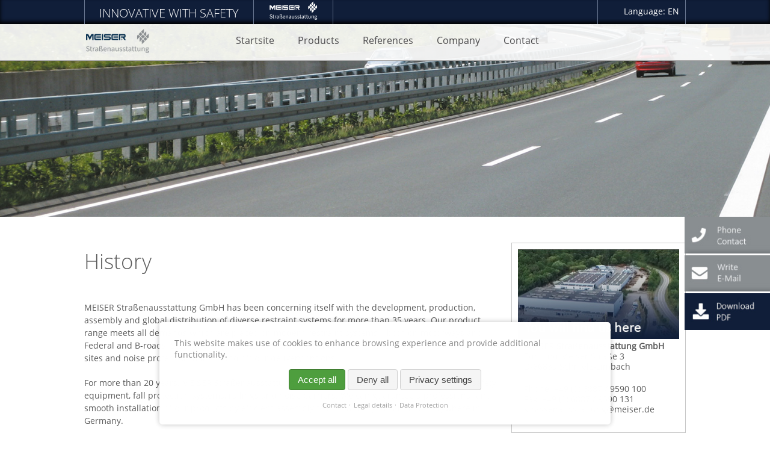

--- FILE ---
content_type: text/html; charset=UTF-8
request_url: https://strassenausstattung.meiser.de/en/hystory.html
body_size: 4985
content:
<!DOCTYPE html>
<html lang="en">
<head>
<meta charset="UTF-8">
<title>History</title>
<link rel="icon" type="image/x-icon" href="/favicon/favicon.ico">
<base href="https://strassenausstattung.meiser.de/">
<meta name="robots" content="index,follow">
<meta name="description" content="From the southwest of Germany in the heart of Europe - our production sites in Schmelz-Limbach and Föhren. This is where all our products are manufactured.">
<meta name="generator" content="Contao Open Source CMS">
<meta name="viewport" content="width=device-width,initial-scale=1.0">
<link rel="stylesheet" href="assets/css/layout.min.css,responsive.min.css,qfNotesPlugin.css,social_feed....-3896676d.css">
<!-- viewport -->
<meta name="viewport" content="width=device-width, initial-scale=1, maximum-scale=1, user-scalable=yes">
<!-- script -->
<script type="text/javascript" src="/script/jquery.2.2.4.min.js"></script>
<script type="text/javascript" src="/script/superfish.js"></script>
<script type="text/javascript" src="/script/functionen.js"></script>
<!-- css -->
<link rel="stylesheet" media="screen" type="text/css" href="/css/standard.css"/>
<link rel="stylesheet" media="screen" type="text/css" href="/css/custom.css"/>
<link rel="stylesheet" media="print" type="text/css" href="/css/print.css"/>
<link rel="stylesheet" type="text/css" href="/assets/fontawesome/css/solid.css"/>
<link rel="stylesheet" type="text/css" href="/assets/fontawesome/css/fontawesome.css"/>
<!--[if lt IE 9]><script src="assets/html5shiv/js/html5shiv-printshiv.min.js"></script><![endif]-->
<script src="assets/js/qfNotesPlugin.js,mobile-menu.jquery.min.js,cookiebar.min.js-e56aaa8a.js"></script><!-- Matomo -->
<script type="text/javascript">var _paq=window._paq||[];_paq.push(['trackPageView']);_paq.push(['enableLinkTracking']);(function(){var u="//strassenausstattung.meiser.de/matomo3/";_paq.push(['setTrackerUrl',u+'matomo.php']);_paq.push(['setSiteId','1']);var d=document,g=d.createElement('script'),s=d.getElementsByTagName('script')[0];g.type='text/javascript';g.async=!0;g.defer=!0;g.src=u+'matomo.js';s.parentNode.insertBefore(g,s)})()</script>
<!-- End Matomo Code --><link rel="alternate" hreflang="fr" href="https://strassenausstattung.meiser.de/fr/"/>
<link rel="alternate" hreflang="de" href="https://strassenausstattung.meiser.de/de/"/>
</head>
<body onload="onloadstart();" id="top"
class="mac chrome blink ch131 standard"      itemscope itemtype="http://schema.org/WebPage">
<div class="custom">
<div id="preheader">
<div class="inside">
<div id="gruppen-logos">
<div class="inside">
<div class="pipe" style="margin-left:0;"></div>
<div class="slogan">Innovative with Safety</div>
<div class="pipe"></div>
<a href="https://strassenausstattung.meiser.de/index.html" style="max-width: 83px;"><img src="files/grafik/headerlogo-meiser-strassenausstattung.png"  width="145" height="61" alt="The logo of the guardrail manufacturer MEISER Straßenausstattung."></a>
<div class="pipe"></div>
<!--
<a href="https://fahrbahnmarkierung.meiser.de/"><img src="/grafik/headerlogo-meiser-fahrbahnmarkierung.png" alt="" title=""></a>
<div class="pipe"></div>
<a href="https://sig.meiser.de/"><img src="/grafik/headerlogo-meiser-sig.png" alt="" title=""></a>
<div class="pipe"></div>
-->
<div id="changelanguage">
<a href="javascript:void(0);" class="changelanguage">
Language: EN
</a>
<div class="chooselanguage">
<a href="/de/">Deutsch</a>
<a href="/en/">English</a>
<a href="/fr/">Français</a>
<!-- <a href="https://www.meiser-rs.pl/index.html">Polski</a> -->
<a href="/pl/">Polski</a>
</div>
</div>
</div>
</div>  </div>
</div>
</div>
<div id="wrapper">
<header id="header">
<div class="inside">
<div id="logo">
<a href="/en/"><img src="/grafik/logo-meiser-strassenausstattung.png" class="logo" alt="Logo MEISER Strassenausstattung" title="MEISER Strassenausstattung"></a>
</div>
<!-- indexer::stop -->
<div class="mod_mobile_menu block">
<div id="mobile-menu-24-trigger" class="mobile_menu_trigger">
<span><i class="fa fa-bars"></i> NAV</span></div>
<div id="mobile-menu-24" class="mobile_menu">
<div class="inner">
<a href="#" data-mobile-menu="close" class="close-button"><span><i class="fa fa-close"></i> CLOSE</span></a>
<div>
<!-- indexer::stop -->
<nav class="mod_navigation block">
<a href="en/hystory.html#skipNavigation44" class="invisible">Skip navigation</a>
<ul class="level_1">
<li class="first"><a href="en/" title="Straßenausstattung MEISER GmbH" class="first" itemprop="url"><span itemprop="name">Startsite</span></a></li>
<li class="submenu produkte"><a href="en/products.html" title="Products" class="submenu produkte" aria-haspopup="true" itemprop="url"><span itemprop="name">Products</span></a>
<ul class="level_2">
<li class="first"><a href="en/super-rail.html" title="SUPER-RAIL" class="first" itemprop="url"><span itemprop="name">SUPER-RAIL</span></a></li>
<li><a href="en/super-rail-eco.html" title="SUPER-RAIL ECO" itemprop="url"><span itemprop="name">SUPER-RAIL ECO</span></a></li>
<li><a href="en/eco-safe.html" title="ECO-SAFE" itemprop="url"><span itemprop="name">ECO-SAFE</span></a></li>
<li><a href="en/duo-rail.html" title="DUO-RAIL®" itemprop="url"><span itemprop="name">DUO-RAIL®</span></a></li>
<li><a href="en/gate-guard.html" title="GATE-GUARD®" itemprop="url"><span itemprop="name">GATE-GUARD®</span></a></li>
<li><a href="en/mini-guard.html" title="MINI GUARD®" itemprop="url"><span itemprop="name">MINI GUARD®</span></a></li>
<li><a href="en/vario-guard.html" title="VARIO-GUARD®" itemprop="url"><span itemprop="name">VARIO-GUARD®</span></a></li>
<li><a href="en/hbb.html" title="HBB" itemprop="url"><span itemprop="name">HBB</span></a></li>
<li class="last"><a href="en/protector-m.html" title="PROTECTOR" class="last" itemprop="url"><span itemprop="name">PROTECTOR</span></a></li>
</ul>
</li>
<li><a href="en/references.html" title="References" itemprop="url"><span itemprop="name">References</span></a></li>
<li class="submenu trail"><a href="en/company.html" title="Company" class="submenu trail" aria-haspopup="true" itemprop="url"><span itemprop="name">Company</span></a>
<ul class="level_2">
<li class="sibling first"><a href="en/our-services.html" title="Our Services" class="sibling first" itemprop="url"><span itemprop="name">Our Services</span></a></li>
<li class="sibling"><a href="en/management.html" title="Management" class="sibling" itemprop="url"><span itemprop="name">Management</span></a></li>
<li class="active"><strong class="active" itemprop="name">History</strong></li>
<li class="sibling"><a href="en/production-sites.html" title="Production Sites" class="sibling" itemprop="url"><span itemprop="name">Production Sites</span></a></li>
<li class="sibling"><a href="en/sustainability.html" title="Sustainability" class="sibling" itemprop="url"><span itemprop="name">Sustainability</span></a></li>
<li class="sibling"><a href="en/portfolio.html" title="Portfolio" class="sibling" itemprop="url"><span itemprop="name">Portfolio</span></a></li>
<li class="sibling last"><a href="en/career.html" title="Career" class="sibling last" itemprop="url"><span itemprop="name">Career</span></a></li>
</ul>
</li>
<li class="submenu last"><a href="en/contact.html" title="Contact" class="submenu last" aria-haspopup="true" itemprop="url"><span itemprop="name">Contact</span></a>
<ul class="level_2">
<li class="ansprechpartner first last"><a href="en/contact-person.html" title="Contact Person" class="ansprechpartner first last" itemprop="url"><span itemprop="name">Contact Person</span></a></li>
</ul>
</li>
</ul>
<span id="skipNavigation44" class="invisible"></span>
</nav>
<!-- indexer::continue -->
<div class="break"></div>
</div>
<div class="nav-kategorien">
</div>
<div class="social_box">
<div class="social-box-inner">
<a href="https://de-de.facebook.com/gebr.meiser"><i class="fa fa-facebook"></i></a>
<a href="https://www.instagram.com/gebr.meiser/?hl=de"><i class="fa fa-instagram"></i></a>
</div>
</div>    </div>
</div>
<script>(function($){$('#mobile-menu-24').mobileMenu({'breakPoint':0,'offCanvas':!1,'overlay':!1,'disableNavigation':!1,'parentTogglers':!1,'closeOnLinkClick':!1,'keepInPlace':!1,'position':'right','trigger':$('#mobile-menu-24-trigger')})})(jQuery)</script>
</div>
<!-- indexer::continue -->
<!-- indexer::stop -->
<nav class="mod_navigation block">
<a href="en/hystory.html#skipNavigation23" class="invisible">Skip navigation</a>
<div></div><ul class="sf-menu mobilMenu">
<!--<ul class="level_1">-->
<li class="first"><a href="en/" title="Straßenausstattung MEISER GmbH" class="first" itemprop="url"><span itemprop="name">Startsite</span></a></li>
<li class="submenu produkte"><a href="en/products.html" title="Products" class="submenu produkte" aria-haspopup="true" itemprop="url"><span itemprop="name">Products</span></a>
<ul class="">
<!--<ul class="level_2">-->
<li class="first"><a href="en/super-rail.html" title="SUPER-RAIL" class="first" itemprop="url"><span itemprop="name">SUPER-RAIL</span></a></li>
<li><a href="en/super-rail-eco.html" title="SUPER-RAIL ECO" itemprop="url"><span itemprop="name">SUPER-RAIL ECO</span></a></li>
<li><a href="en/eco-safe.html" title="ECO-SAFE" itemprop="url"><span itemprop="name">ECO-SAFE</span></a></li>
<li><a href="en/duo-rail.html" title="DUO-RAIL®" itemprop="url"><span itemprop="name">DUO-RAIL®</span></a></li>
<li><a href="en/gate-guard.html" title="GATE-GUARD®" itemprop="url"><span itemprop="name">GATE-GUARD®</span></a></li>
<li><a href="en/mini-guard.html" title="MINI GUARD®" itemprop="url"><span itemprop="name">MINI GUARD®</span></a></li>
<li><a href="en/vario-guard.html" title="VARIO-GUARD®" itemprop="url"><span itemprop="name">VARIO-GUARD®</span></a></li>
<li><a href="en/hbb.html" title="HBB" itemprop="url"><span itemprop="name">HBB</span></a></li>
<li class="last"><a href="en/protector-m.html" title="PROTECTOR" class="last" itemprop="url"><span itemprop="name">PROTECTOR</span></a></li>
</ul>
</li>
<li><a href="en/references.html" title="References" itemprop="url"><span itemprop="name">References</span></a></li>
<li class="submenu trail"><a href="en/company.html" title="Company" class="submenu trail" aria-haspopup="true" itemprop="url"><span itemprop="name">Company</span></a>
<ul class="">
<!--<ul class="level_2">-->
<li class="sibling first"><a href="en/our-services.html" title="Our Services" class="sibling first" itemprop="url"><span itemprop="name">Our Services</span></a></li>
<li class="sibling"><a href="en/management.html" title="Management" class="sibling" itemprop="url"><span itemprop="name">Management</span></a></li>
<li class="active"><strong class="active" itemprop="name">History</strong></li>
<li class="sibling"><a href="en/production-sites.html" title="Production Sites" class="sibling" itemprop="url"><span itemprop="name">Production Sites</span></a></li>
<li class="sibling"><a href="en/sustainability.html" title="Sustainability" class="sibling" itemprop="url"><span itemprop="name">Sustainability</span></a></li>
<li class="sibling"><a href="en/portfolio.html" title="Portfolio" class="sibling" itemprop="url"><span itemprop="name">Portfolio</span></a></li>
<li class="sibling last"><a href="en/career.html" title="Career" class="sibling last" itemprop="url"><span itemprop="name">Career</span></a></li>
</ul>
</li>
<li class="submenu last"><a href="en/contact.html" title="Contact" class="submenu last" aria-haspopup="true" itemprop="url"><span itemprop="name">Contact</span></a>
<ul class="">
<!--<ul class="level_2">-->
<li class="ansprechpartner first last"><a href="en/contact-person.html" title="Contact Person" class="ansprechpartner first last" itemprop="url"><span itemprop="name">Contact Person</span></a></li>
</ul>
</li>
</ul>
<span id="skipNavigation23" class="invisible"></span>
</nav>
<!-- indexer::continue -->
</div>
</header>
<div class="custom">
<div id="header-bild">
<div class="inside">
<div class="mod_article block" id="article-161">
<div class="ce_image block">
<figure class="image_container">
<img src="files/strassenausstattung/layout/header-bilder/super-rail-zweifach-1.jpg"        width="1600"
height="400"        alt="A part of a motorway with the focus on the crash barrier." >
</figure>
</div>
</div>
</div>
</div>
</div>
<div id="container">
<main id="main">
<div class="inside">
<div class="mod_article block" id="article-162">
<h1 class="ce_headline">
History</h1>
<div class="ce_text block">
<p>MEISER Straßenausstattung GmbH has been concerning itself with the development, production, assembly and global distribution of diverse restraint systems for more than 35 years. Our product range meets all demands which are placed on modern restraint systems – both on motorways and Federal and B-roads. Steel guardrails lined with wood, steel barriers for the protection of construction sites and noise protection walls round off our delivery options.</p>
<p>For more than 20 years, MEISER Straßenausstattung GmbH has specialised in the installation of safety equipment, fall protection systems, railings and noise barriers. We can guarantee a professional and smooth installation of our products by efficient assembly teams, which you can find everywhere in Germany.</p>
</div>
</div>
</div>
</main>
<aside id="right">
<div class="inside">
<div class="mod_article block" id="article-163">
<div class="ce_text first block kontakt-sidebar">
<img src="files/grafik/kontakt-sidebar-en.jpg"  width="270" height="150" alt="The MEISER Straßenausstattung company from above with the text &#34;You will find us here&#34;.">
<p><strong>MEISER Straßenausstattung GmbH</strong><br>
Edmund Meiser Straße 3<br>D-66839 Schmelz-Limbach</p>
<p>Phone: +49 (0) 6887 / 9590 100<br>Fax: +49 (0) 6887 / 9590 131<br>
strassenausstattung@meiser.de</p>
</div>
</div>
</div>
</aside>
</div>
</div>
<footer id="footer">
<div class="inside">
<!-- one -->
<div class="footer-one">
<h6>Contact</h6>
<strong>MEISER Straßenausstattung GmbH</strong><br>
Edmund Meiser Straße 3<br>
D-66839 Schmelz-Limbach<br>
Tel: +49 (0) 6887 / 9590 100<br>
Fax: +49 (0) 6887 / 9590 118<br>
strassenausstattung@meiser.de
</div>
<!-- two -->
<div class="footer-two">
<h6>Products</h6>
<!-- indexer::stop -->
<nav class="mod_customnav block">
<a href="en/hystory.html#skipNavigation17" class="invisible">Skip navigation</a>
<ul class="level_1">
<li class="first"><a href="en/super-rail.html" title="SUPER-RAIL"  class="first" itemprop="url"><span itemprop="name">SUPER-RAIL</span></a></li>
<li><a href="en/super-rail-eco.html" title="SUPER-RAIL ECO"  itemprop="url"><span itemprop="name">SUPER-RAIL ECO</span></a></li>
<li><a href="en/eco-safe.html" title="ECO-SAFE"  itemprop="url"><span itemprop="name">ECO-SAFE</span></a></li>
<li><a href="en/duo-rail.html" title="DUO-RAIL®"  itemprop="url"><span itemprop="name">DUO-RAIL®</span></a></li>
<li><a href="en/gate-guard.html" title="GATE-GUARD®"  itemprop="url"><span itemprop="name">GATE-GUARD®</span></a></li>
<li><a href="en/mini-guard.html" title="MINI GUARD®"  itemprop="url"><span itemprop="name">MINI GUARD®</span></a></li>
<li><a href="en/vario-guard.html" title="VARIO-GUARD®"  itemprop="url"><span itemprop="name">VARIO-GUARD®</span></a></li>
<li><a href="en/hbb.html" title="HBB"  itemprop="url"><span itemprop="name">HBB</span></a></li>
<li class="last"><a href="en/protector-m.html" title="PROTECTOR"  class="last" itemprop="url"><span itemprop="name">PROTECTOR</span></a></li>
</ul>
<span id="skipNavigation17" class="invisible"></span>
</nav>
<!-- indexer::continue -->
</div>
<!-- three -->
<div class="footer-three">
<h6>&nbsp;</h6>
<a href="https://strassenausstattung.meiser.de/en/downloads.html" title="Downloads">Downloads</a>
<br>
<a href="https://strassenausstattung.meiser.de/en/certificates.html" title="Certificates">Certificates</a>
<br><br>
<!-- indexer::stop -->
<nav class="mod_customnav block">
<a href="en/hystory.html#skipNavigation16" class="invisible">Skip navigation</a>
<ul class="level_1">
<li class="first"><a href="en/contact.html" title="Contact"  class="first" itemprop="url"><span itemprop="name">Contact</span></a></li>
<li><a href="en/legal-details.html" title="Legal details"  itemprop="url"><span itemprop="name">Legal details</span></a></li>
<li><a href="en/data-protection.html" title="Data Protection"  itemprop="url"><span itemprop="name">Data Protection</span></a></li>
<li><a href="en/terms-and-conditions.html" title="Terms and Conditions"  itemprop="url"><span itemprop="name">Terms and Conditions</span></a></li>
<li class="last"><a href="en/whistleblowing.html" title="Whistleblowing"  class="last" itemprop="url"><span itemprop="name">Whistleblowing</span></a></li>
</ul>
<span id="skipNavigation16" class="invisible"></span>
</nav>
<!-- indexer::continue -->
<br><br>
© 2026 MEISER Straßenausstattung GmbH.<br>All rights reserved.
</div>
<!-- four -->
<div class="footer-four">
<div class="footer-zertifikate">
<div class="footer-zertifikate1">
<img src="/grafik/zertifikat-erf.jpg" alt="Zertifikate" title="">
<img src="/grafik/zertifikat-irf.jpg" alt="Zertifikate" title="">
</div>
<div class="footer-zertifikate2">
<img src="/grafik/zertifikat-ral.jpg" alt="Zertifikate" title="" style="float: right;">
</div>
</div>
</div>        </div>
<div class="break"></div>
</footer>
<div class="custom">
<div id="sidebar">
<div class="inside">
<div style="width:142px;">
<a href="/en/contact-person.html"><img src="files/grafik/icon_telefon_en.jpg"  width="145" height="62" alt="A telephone receiver icon with the text &#34;Phone contact&#34;. Here you can reach MEISER Straßenausstattung GmbH by phone."></a>
<a href="/en/contact.html"><img src="files/grafik/icon_email_en.jpg"  width="145" height="62" alt="An envelope icon with the text &#34;Write e-mail&#34;. You can use this to contact MEISER Straßenausstattung GmbH by e-mail."></a>
<a href="/en/downloads.html"><img src="files/grafik/icon_pdfdownload_en.jpg"  width="145" height="62" alt="A download icon with the text &#34;Download PDF&#34;. Here you can download the article from MEISER Straßenausstattung GmbH as a PDF file."></a>
</div>
</div>
</div>
</div>
<div class="vorhang"></div>
<!-- indexer::stop -->
<div  class="contao-cookiebar cookiebar_simple cc-bottom" role="complementary" aria-describedby="cookiebar-desc">
<div class="cc-inner" aria-live="assertive" role="alert">
<div id="cookiebar-desc" class="cc-head">
<p>This website makes use of cookies to enhance browsing experience and provide additional functionality.</p>        </div>
<div class="cc-footer highlight">
<button class="cc-btn success" data-accept-all>Accept all</button>
<button class="cc-btn deny" data-deny-all>Deny all</button>
<button class="cc-btn info" data-toggle-group>Privacy settings</button>
<div class="cc-groups toggle-group">
<div class="cc-group">
<input type="checkbox" name="group[]" id="g3" value="3" data-toggle-cookies disabled checked>
<label for="g3" class="group">Essential</label>
<div class="cc-cookies">
<div class="cc-cookie">
<input type="checkbox" name="cookie[]" id="c6" value="6" disabled checked>
<label for="c6" class="cookie">Contao HTTPS CSRF Token</label>
<p>&lt;p&gt;Protects against cross-site request forgery attacks.&lt;/p&gt;</p>                                                                            <div class="cc-cookie-info">
<div><span>Retention period:</span> This cookie will only remain for the current browser session.</div>
</div>
</div>
<div class="cc-cookie">
<input type="checkbox" name="cookie[]" id="c7" value="7" disabled checked>
<label for="c7" class="cookie">PHP SESSION ID</label>
<p>&lt;p&gt;Saves the current PHP session.&lt;/p&gt;</p>                                                                            <div class="cc-cookie-info">
<div><span>Retention period:</span> This cookie will only remain for the current browser session.</div>
</div>
</div>
</div>
</div>
<div class="cc-group">
<input type="checkbox" name="group[]" id="g4" value="4" data-toggle-cookies>
<label for="g4" class="group">Marketing</label>
<div class="cc-cookies">
<p>We use third-party analytics software to collect statistical information about visitors to our website. These plugins may share content you provide with third parties. We recommend that you read the privacy statements of the companies.</p>                                                            <div class="cc-cookie">
<input type="checkbox" name="cookie[]" id="c8" value="8">
<label for="c8" class="cookie">Matomo</label>
<p>This is an open source web analytics service. Matomo provides the technology. However, Matomo does not process any data as the data is not transferred to Matomo (self-hosted).</p>                                                                            <div class="cc-cookie-info">
<div><span>Technical name:</span> Matomo</div>
</div>
</div>
</div>
</div>
<button class="cc-btn save" data-save>Save selection</button>
</div>
</div>
<div class="cc-info">
<a href="https://strassenausstattung.meiser.de/en/contact.html">Contact</a>
<a href="https://strassenausstattung.meiser.de/en/legal-details.html">Legal details</a>
<a href="https://strassenausstattung.meiser.de/en/data-protection.html">Data Protection</a>
</div>
</div>
</div>
<!-- indexer::continue -->
<script>var cookiebar=new ContaoCookiebar({configId:2,pageId:37,version:1,lifetime:63072000,token:'ccb_contao_token',doNotTrack:0,currentPageId:78,excludedPageIds:null,cookies:{"8":{"id":8,"type":"matomo","checked":!1,"token":["Matomo"],"resources":[],"scripts":[{"script":"var _paq = window._paq = window._paq || []; _paq.push(['trackPageView']); _paq.push(['enableLinkTracking']); (function() { var u='https:\/\/strassenausstattung.meiser.de\/matomo3\/'; _paq.push(['setTrackerUrl', u+'matomo.php']); _paq.push(['setSiteId', 1]); var d=document, g=d.createElement('script'), s=d.getElementsByTagName('script')[0]; g.type='text\/javascript'; g.async=true; g.src=u+'matomo.js'; s.parentNode.insertBefore(g,s);})();","position":3,"mode":1}]}},configs:[],texts:{acceptAndDisplay:'Accept and show'}})</script></body>
</html>

--- FILE ---
content_type: text/css
request_url: https://strassenausstattung.meiser.de/assets/css/layout.min.css,responsive.min.css,qfNotesPlugin.css,social_feed....-3896676d.css
body_size: 4072
content:
body,form,figure{margin:0;padding:0}img{border:0}header,footer,nav,section,aside,article,figure,figcaption{display:block}body{font-size:100.01%}select,input,textarea{font-size:99%}#container,.inside{position:relative}#main,#left,#right{float:left;position:relative}#main{width:100%}#left{margin-left:-100%}#right{margin-right:-100%}#footer{clear:both}#main .inside{min-height:1px}.ce_gallery>ul,.content-gallery>ul{margin:0;padding:0;overflow:hidden;list-style:none}.ce_gallery>ul li,.content-gallery>ul li{float:left}.ce_gallery>ul li.col_first,.content-gallery>ul li.col_first{clear:left}.float_left,.media--left>figure{float:left}.float_right,.media--right>figure{float:right}.block{overflow:hidden}.media{display:flow-root}.clear,#clear{height:.1px;font-size:.1px;line-height:.1px;clear:both}.invisible{border:0;clip:rect(0 0 0 0);height:1px;margin:-1px;overflow:hidden;padding:0;position:absolute;width:1px}.custom{display:block}#container:after,.custom:after{content:"";display:table;clear:both}
@media (max-width:767px){#wrapper{margin:0;width:auto}#container{padding-left:0;padding-right:0}#main,#left,#right{float:none;width:auto}#left{right:0;margin-left:0}#right{margin-right:0}}img{max-width:100%;height:auto}.audio_container audio{max-width:100%}.video_container video{max-width:100%;height:auto}.aspect,.responsive{position:relative;height:0}.aspect iframe,.responsive iframe{position:absolute;top:0;left:0;width:100%;height:100%}.aspect--16\:9,.responsive.ratio-169{padding-bottom:56.25%}.aspect--16\:10,.responsive.ratio-1610{padding-bottom:62.5%}.aspect--21\:9,.responsive.ratio-219{padding-bottom:42.8571%}.aspect--4\:3,.responsive.ratio-43{padding-bottom:75%}.aspect--3\:2,.responsive.ratio-32{padding-bottom:66.6666%}
/* CSS code for qfNotesPlugin */

@font-face {
    font-family: 'Roboto';
    font-style: normal;
    font-weight: 400;
    src: url('../../bundles/querformatnote/assets/fonts/roboto-v18-latin-regular.eot'); /* IE9 Compat Modes */
    src: local('Roboto'), local('Roboto-Regular'),
    url('../../bundles/querformatnote/assets/fonts/roboto-v18-latin-regular.eot?#iefix') format('embedded-opentype'), /* IE6-IE8 */ url('../../bundles/querformatnote/assets/fonts/roboto-v18-latin-regular.woff2') format('woff2'), /* Super Modern Browsers */ url('../../bundles/querformatnote/assets/fonts/roboto-v18-latin-regular.woff') format('woff'), /* Modern Browsers */ url('../../bundles/querformatnote/assets/fonts/roboto-v18-latin-regular.ttf') format('truetype'), /* Safari, Android, iOS */ url('../../bundles/querformatnote/assets/fonts/roboto-v18-latin-regular.svg#Roboto') format('svg'); /* Legacy iOS */
}
.qf-note {
    background: transparent;
    position: absolute;
    font-family: 'Roboto';
    text-align: left;
    width: auto;
    margin-left: 10px;
    margin-top: -10px;
}

.qf-note .qf-edit {
    fill: none;
    stroke: #444;
    stroke-linecap: round;
    stroke-linejoin: round;
    stroke-width: 2px
}

.qf-note__content {
    visibility: hidden;
    opacity: 0;
    background: url("../../bundles/querformatnote/assets/img/qf-noteBG.jpg");
    background-size: 100px;
    transition: opacity 500ms ease;
    pointer-events: none;
    max-width: 500px;
    min-width: 250px;
    width: 100%;
    padding: 20px 15px;
    position: relative;
    top: -10px;
    left: 10px;
    z-index: 0;
    box-shadow: 1px 1px 2px rgba(0, 0, 0, 0.1);
}

.qf-note__content p {
    color: #444;
    margin-top: 5px;
}

.qf-note svg {
    padding: 8px 5px;
    background: #cad244;
    border-left: 5px solid rgba(0, 0, 0, 0.1);
    box-shadow: 1px 1px 5px rgba(0, 0, 0, 0.2);
    box-sizing: border-box;
    display: block;
    height: 40px;
    margin-right: 15px;
    z-index: 1;
    color: white;
    position: relative;
}

.qf-note svg:hover {
    cursor: pointer;
}

.qf-note__content--active {
    pointer-events: auto;
    visibility: visible;
    opacity: 1;
}

.qf-note__title {
    margin-top: 20px;
    font-weight: 600;
}

p.qf-note__text {
    font-size: 15px;
}

.qf-note__text {
    padding: 5px;
}

/* TOOLBAR */

.qf-toolbar {
    display: flex;
    flex-direction: row;
    max-height: 55px;
    background: url("../../bundles/querformatnote/assets/img/qf-noteBG.jpg");
    background-size: 100px;
    position: fixed;
    bottom: 0;
    z-index: 999;
    width: 100%;
    justify-content: space-between;
    padding: 10px;
}

.qf-note__nav {
    display: flex;
    align-items: center;
    padding: 0 20px;
}

.qf-toolbar svg {
    width: 25px;
    z-index: 1;
    color: #fff;
    transition: all 300ms ease;
}

.qf-note__visible:hover svg, .qf-note__info:hover svg {
    color: #21557d;
}

.qf-note__visible, .qf-note__info {
    padding: 5px 10px;
    background: #cad244;
    border-left: 5px solid rgba(0, 0, 0, 0.1);
    box-shadow: 1px 1px 5px rgba(0, 0, 0, 0.2);
    box-sizing: border-box;
    display: block;
    height: 35px;
    margin-right: 15px;
    cursor: pointer;
}

.qf-note__hide {
    display: none;
}

.qf-note__show {
    display: block;
}

.qf-note__toogle .qf-note__hide {
    display: block;
}

.qf-note__toogle .qf-note__show {
    display: none;
}

.qf-note__close {
    cursor: pointer;
    padding: 5px 10px;
    background: #21557d;
    border-left: 5px solid rgba(0, 0, 0, 0.1);
    box-shadow: 1px 1px 5px rgba(0, 0, 0, 0.2);
    box-sizing: border-box;
    display: block;
    height: 35px;
    margin-right: 20px;
    transition: all 300ms ease;
}

.qf-note__close:hover {
    background: darkred;
}

.qf-note__infobox {
    display: none;
    position: fixed;
    bottom: 80px;
    background: #fefefe;
    max-width: 250px;
    box-sizing: border-box;
    z-index: 998;
    left: 30px;
    padding: 0 10px 10px 10px;
    border: 2px solid #cad244;
}

.qf-note__infobox img {
    width: 250px;
    position: relative;
    left: -14px;
    top: -10px;

}

.qf-note__infobox p {
    font-family: 'Roboto';
    font-size: 15px;
}

.qf-note__infobox:after {
    content: '';
    position: absolute;
    bottom: 0;
    left: 30px;
    width: 0;
    height: 0;
    border: 20px solid transparent;
    border-top-color: #fefefe;
    border-bottom: 0;
    border-left: 0;
    margin-left: -10px;
    margin-bottom: -20px;
}

.qf-note__infobox:before {
    content: '';
    position: absolute;
    bottom: 0;
    left: 30px;
    width: 0;
    height: 0;
    border: 25px solid transparent;
    border-top-color: #cad244;
    border-bottom: 0;
    border-left: 0;
    margin-left: -12px;
    margin-bottom: -25px;
}

.social_feed_element{overflow:visible;padding:0;width:100%}.social_feed_element.extended .inner a{display:inline;padding:0;color:#1b95e0}.social_feed_element.extended .inner a:hover{text-decoration:underline}.social_feed_element.extended .inner>figure{padding:0}.social_feed_element.extended a.more{padding:0;font-size:14px;color:#1b95e0;font-weight:700;display:block}.social_feed_element.extended a.more:hover{text-decoration:underline}.social_feed_element.extended .inner{padding:0 20px 20px}.social_feed_element.extended p:first-child{margin-top:0}.social_feed_element.extended p:last-child{margin-bottom:0}.social_feed_element .inner{background:#f2f2f2;padding:0;margin:30px 10px 10px;position:relative;word-break:break-word;border-top:5px solid #c1c1c1}.social_feed_element .inner a{padding:0 20px;display:block}.social_feed_element .inner>figure{padding:0 20px}.social_feed_element .ce_text{padding:15px 0;color:#333;margin:0}.social_feed_element .icon{position:static;text-indent:0}.social_feed_element .icon img{position:absolute;top:-20px;border-radius:100%;max-width:50px}.social_feed_element .icon .image-wrapper:not(.loaded){height:0 !important}.social_feed_element .info{margin:0;padding:10px 0 0;text-align:right;font-size:14px;color:#989898;display:flex;align-items:center;justify-content:flex-end}.social_feed_element .info img{width:15px;margin-left:10px}.social_feed_element .title{margin:10px 0;font-size:16px;font-weight:700;color:#333}.social_feed_element a{color:#333;text-decoration:none}.social_feed_element .ce_text{font-size:14px}.social_feed_element .fa{font-size:18px;padding-left:5px}.social_feed_element .image_container>a{padding:0}.social_feed_container{width:calc(100% + 30px);margin-left:-15px;font-family:sans-serif}.social_feed_container:not(.masonry){display:-ms-flexbox;display:flex;-ms-flex-wrap:wrap;flex-wrap:wrap}.social_feed_container:not(.masonry).columns2 .social_feed_element{-ms-flex:0 0 50%;flex:0 0 50%}.social_feed_container:not(.masonry).columns3 .social_feed_element{-ms-flex:0 0 33%;flex:0 0 33%}.social_feed_container:not(.masonry).columns4 .social_feed_element{-ms-flex:0 0 25%;flex:0 0 25%}.social_feed_container.masonry.columns2 .social_feed_element,.social_feed_container.masonry.columns3 .social_feed_element,.social_feed_container.masonry.columns4 .social_feed_element{float:left}.social_feed_container.masonry.columns2 .social_feed_element{width:50%}.social_feed_container.masonry.columns3 .social_feed_element{width:33.33%}.social_feed_container.masonry.columns4 .social_feed_element{width:25%}@media (max-width:767px){.social_feed_container{width:100%;margin-left:0}.social_feed_container:not(.masonry).columns2 .social_feed_element,.social_feed_container:not(.masonry).columns3 .social_feed_element,.social_feed_container:not(.masonry).columns4 .social_feed_element{-ms-flex:0 0 100%;flex:0 0 100%}.social_feed_container.masonry.columns2 .social_feed_element,.social_feed_container.masonry.columns3 .social_feed_element,.social_feed_container.masonry.columns4 .social_feed_element{float:none;width:100%}}
.mobile_menu{position:fixed;z-index:100;display:none}.mobile_menu .inner{height:100%;background:#000;overflow-y:scroll}.mobile_menu.active.position_left{box-shadow:2px 0 5px 0 rgba(0,0,0,.5)}.mobile_menu.active.position_top{box-shadow:0 2px 5px 0 rgba(0,0,0,.5)}.mobile_menu.active.position_right{box-shadow:-2px 0 5px 0 rgba(0,0,0,.5)}.mobile_menu.active.position_bottom{box-shadow:0 -2px 5px 0 rgba(0,0,0,.5)}.mobile_menu.active.no_shadow{box-shadow:none!important}.mobile_menu_trigger{display:none}.mobile_menu_wrapper{position:relative;width:100%;overflow:hidden}.mobile_menu_overlay{position:fixed;top:0;left:0;width:100%;height:100vh;z-index:99}.mobile_menu_overlay.background{background:rgba(0,0,0,.5)}.mobile_menu li.submenu_hide>ul{display:none}.mobile_menu li.submenu_show>ul{display:block}body.ie8 .mobile_menu,body.ie8 .mobile_menu_trigger,body.ie9 .mobile_menu,body.ie9 .mobile_menu_trigger{display:none!important}
@charset "UTF-8";
.contao-cookiebar {
  position: fixed;
  left: 0;
  right: 0;
  top: 0;
  bottom: 0;
  z-index: 9999;
  font-size: 0;
  letter-spacing: 0;
  text-align: center;
  padding: 15px;
  max-height: 100vh;
  box-sizing: border-box;
  pointer-events: none;
  overflow: hidden; }
  .contao-cookiebar * {
    box-sizing: border-box; }
  .contao-cookiebar:before {
    content: '';
    display: inline-block;
    height: 100%;
    vertical-align: middle; }
  .contao-cookiebar .cc-inner {
    display: inline-block;
    overflow-y: auto;
    max-height: 100%;
    max-width: 100%;
    opacity: 0;
    pointer-events: none;
    visibility: hidden;
    font-size: 1rem;
    text-align: left; }
  .contao-cookiebar.cc-top .cc-inner {
    vertical-align: top; }
  .contao-cookiebar.cc-top.cc-active .cc-inner {
    animation: cookiebar-top-in 0.5s ease-in-out forwards; }
  .contao-cookiebar.cc-top.cc-saved .cc-inner {
    animation: cookiebar-top-out 0.5s ease-in-out forwards; }
  .contao-cookiebar.cc-bottom .cc-inner {
    vertical-align: bottom; }
  .contao-cookiebar.cc-bottom.cc-active .cc-inner {
    animation: cookiebar-bottom-in 0.5s ease-in-out forwards; }
  .contao-cookiebar.cc-bottom.cc-saved .cc-inner {
    animation: cookiebar-bottom-out 0.5s ease-in-out forwards; }
  .contao-cookiebar.cc-middle .cc-inner {
    vertical-align: middle; }
  .contao-cookiebar.cc-middle.cc-active .cc-inner {
    animation: cookiebar-middle-in 0.5s ease-in-out forwards; }
  .contao-cookiebar.cc-middle.cc-saved .cc-inner {
    animation: cookiebar-middle-out 0.5s ease-in-out forwards; }
  .contao-cookiebar.cc-left {
    text-align: left; }
  .contao-cookiebar.cc-right {
    text-align: right; }
  .contao-cookiebar .cc-head h1:first-child, .contao-cookiebar .cc-head h2:first-child, .contao-cookiebar .cc-head h3:first-child, .contao-cookiebar .cc-head h4:first-child, .contao-cookiebar .cc-head h5:first-child, .contao-cookiebar .cc-head h6:first-child {
    margin-top: 0; }
  .contao-cookiebar .cc-head p {
    margin-bottom: 15px; }
  .contao-cookiebar .cc-btn {
    display: inline-block;
    cursor: pointer;
    width: 100%;
    padding: 8px 14px;
    margin-bottom: 8px;
    font-size: 15px;
    outline: 0 none;
    border: 1px solid #cfcfcf;
    border-radius: 4px;
    color: #444;
    background: #f5f5f5; }
    .contao-cookiebar .cc-btn:hover {
      background: #ececec; }
    .contao-cookiebar .cc-btn:last-child {
      margin-bottom: 0; }
  .contao-cookiebar .grayscale .cc-btn {
    background: #f1efef; }
    .contao-cookiebar .grayscale .cc-btn:hover {
      background: #ececec; }
    .contao-cookiebar .grayscale .cc-btn.success {
      background: #fbfbfb; }
      .contao-cookiebar .grayscale .cc-btn.success:hover {
        background: #f7f7f7; }
  .contao-cookiebar .highlight .cc-btn.success {
    background: #4e9e3e;
    border-color: #3e7830;
    color: #fff; }
    .contao-cookiebar .highlight .cc-btn.success:hover {
      background: #4c933f; }
  .contao-cookiebar label {
    position: relative;
    display: block;
    padding: 8px 13px 8px 0;
    line-height: 1.2rem; }
    .contao-cookiebar label.group {
      font-weight: 600; }
  .contao-cookiebar input {
    position: absolute;
    width: 1px;
    height: 1px;
    outline: 0 none;
    opacity: 0; }
    .contao-cookiebar input + label {
      padding: 8px 13px 8px 50px;
      cursor: pointer; }
      .contao-cookiebar input + label:before {
        content: '';
        position: absolute;
        top: 6px;
        left: 0;
        width: 35px;
        height: 18px;
        margin: 0;
        box-sizing: content-box;
        border-radius: 10px;
        background: #fff;
        border: 2px solid #9c9b99;
        transition: border-color .2s; }
      .contao-cookiebar input + label:after {
        display: block;
        content: '';
        position: absolute;
        top: 10px;
        left: 4px;
        width: 14px;
        height: 14px;
        border-radius: 10px;
        background: #9c9b99;
        transition: background .2s, margin-left .2s, padding .2s; }
      .contao-cookiebar input + label:active:after {
        padding-left: 5px; }
    .contao-cookiebar input.cc-group-half + label:after {
      background: linear-gradient(to right, #9c9b99 0%, #9c9b99 50%, #399d32 50%, #399d32 100%); }
    .contao-cookiebar input:checked + label:after {
      background: #399d32;
      margin-left: 17px; }
    .contao-cookiebar input:checked + label:active:after {
      margin-left: 12px; }
    .contao-cookiebar input:checked + label:before {
      background: #dcf3db;
      border-color: #399d32; }
    .contao-cookiebar input:disabled + label {
      pointer-events: none; }
      .contao-cookiebar input:disabled + label:after {
        background: #c8c7c5; }
      .contao-cookiebar input:disabled + label:before {
        background: #f4f4f4;
        border-color: #c8c7c5; }
  .contao-cookiebar.cc-active .cc-inner {
    opacity: 1;
    pointer-events: auto;
    visibility: visible; }
  .contao-cookiebar.cc-active.cc-blocked {
    pointer-events: auto;
    animation: cookiebar-overlay-in 0.5s ease-in-out forwards; }
  .contao-cookiebar.cc-saved.cc-inner {
    opacity: 0;
    pointer-events: none;
    visibility: hidden; }
  .contao-cookiebar.cc-saved.cc-blocked {
    pointer-events: none;
    animation: cookiebar-overlay-out 0.5s ease-in-out forwards; }

@media (min-width: 768px) {
  .contao-cookiebar .cc-btn {
    width: auto;
    margin-bottom: 0; }
  .contao-cookiebar .cc-inner {
    max-width: 750px; } }

@keyframes cookiebar-overlay-in {
  0% {
    background: rgba(0, 0, 0, 0); }
  100% {
    background: rgba(0, 0, 0, 0.75); } }

@keyframes cookiebar-overlay-out {
  0% {
    background: rgba(0, 0, 0, 0.75); }
  100% {
    background: rgba(0, 0, 0, 0);
    visibility: hidden; } }

@keyframes cookiebar-top-in {
  0% {
    opacity: 0;
    transform: translateY(-100%); }
  100% {
    opacity: 1;
    transform: translateY(0); } }

@keyframes cookiebar-top-out {
  0% {
    opacity: 1;
    visibility: visible;
    transform: translateY(0); }
  100% {
    opacity: 0;
    visibility: hidden;
    transform: translateY(-100%); } }

@keyframes cookiebar-middle-in {
  0% {
    opacity: 0;
    transform: scale(0); }
  100% {
    opacity: 1;
    transform: scale(1); } }

@keyframes cookiebar-middle-out {
  0% {
    opacity: 1;
    visibility: visible;
    transform: scale(1); }
  100% {
    opacity: 0;
    visibility: hidden;
    transform: scale(0); } }

@keyframes cookiebar-bottom-in {
  0% {
    opacity: 0;
    transform: translateY(100%); }
  100% {
    opacity: 1;
    transform: translateY(0); } }

@keyframes cookiebar-bottom-out {
  0% {
    opacity: 1;
    visibility: visible;
    transform: translateY(0); }
  100% {
    opacity: 0;
    visibility: hidden;
    transform: translateY(100%); } }

.cookiebar_simple {
  color: #444444; }
  .cookiebar_simple p {
    color: #868686;
    line-height: 1.4; }
  .cookiebar_simple .cc-inner {
    padding: 25px;
    border-radius: 5px;
    -webkit-box-shadow: 0 0 10px 0 rgba(0, 0, 0, 0.25);
    box-shadow: 0 0 10px 0 rgba(0, 0, 0, 0.25);
    background: #fff; }
  .cookiebar_simple .cc-groups {
    display: none;
    padding-top: 15px; }
    .cookiebar_simple .cc-groups .cc-group {
      position: relative;
      border: 1px solid #d0d0d0;
      border-radius: 5px;
      margin-bottom: 10px;
      text-align: left; }
      .cookiebar_simple .cc-groups .cc-group > label {
        margin: 5px 130px 5px 10px; }
  .cookiebar_simple .cc-cookies {
    background: #fbfbfb;
    border-radius: 0 0 5px 5px; }
    .cookiebar_simple .cc-cookies > p {
      font-size: 0.875rem; }
    .cookiebar_simple .cc-cookies > p, .cookiebar_simple .cc-cookies > .cc-cookie {
      margin: 0;
      padding: 15px;
      border-top: 1px solid #e6e6e6; }
    .cookiebar_simple .cc-cookies .cc-cookie .cc-cookie-info {
      font-size: 0.875rem;
      background: #fff;
      padding: 10px;
      border-radius: 5px;
      border: 1px solid #efefef; }
      .cookiebar_simple .cc-cookies .cc-cookie .cc-cookie-info > div > span {
        font-weight: 600; }
      .cookiebar_simple .cc-cookies .cc-cookie .cc-cookie-info > div + div {
        margin-top: 5px; }
      .cookiebar_simple .cc-cookies .cc-cookie .cc-cookie-info + button.cc-detail-btn-details {
        margin-top: 15px; }
    .cookiebar_simple .cc-cookies .cc-cookie .cc-cookie-desc p {
      margin-bottom: 0; }
    .cookiebar_simple .cc-cookies .cc-cookie label.cookie + p, .cookiebar_simple .cc-cookies .cc-cookie label.cookie + .cc-cookie-info, .cookiebar_simple .cc-cookies .cc-cookie label.cookie + button.cc-detail-btn-details {
      margin-top: 10px; }
    .cookiebar_simple .cc-cookies .cc-cookie p {
      margin: 0 0 15px;
      font-size: 0.875rem; }
  .cookiebar_simple .cc-footer, .cookiebar_simple .cc-info {
    text-align: center; }
  .cookiebar_simple .cc-detail-btn-details {
    border: 0 none;
    outline: 0 none;
    background: transparent;
    font-size: 13px;
    letter-spacing: 0;
    text-transform: initial;
    cursor: pointer;
    color: #a2a2a2;
    text-decoration: underline;
    padding: 0;
    margin: 0 0 10px; }
    .cookiebar_simple .cc-detail-btn-details span:nth-child(2) {
      display: none; }
    .cookiebar_simple .cc-detail-btn-details.cc-active span:nth-child(1) {
      display: none; }
    .cookiebar_simple .cc-detail-btn-details.cc-active span:nth-child(2) {
      display: inline; }
    .cookiebar_simple .cc-detail-btn-details:hover {
      color: #717171; }
  .cookiebar_simple .cc-info {
    margin-top: 15px; }
    .cookiebar_simple .cc-info > p {
      font-size: 0.875rem; }
    .cookiebar_simple .cc-info > a {
      display: inline-block;
      font-size: 0.813rem;
      color: #a2a2a2;
      text-decoration: none; }
      .cookiebar_simple .cc-info > a:hover {
        color: #717171; }
      .cookiebar_simple .cc-info > a + a:before {
        display: inline-block;
        content: '·';
        margin-right: 5px; }



--- FILE ---
content_type: text/css
request_url: https://strassenausstattung.meiser.de/css/standard.css
body_size: 20960
content:
@charset "UTF-8";

/*************************************************************************************************************************************/
/* meiser.de  */
/* Style-CSS / meiser.de */
/* AUTOR: ms - meiser.de */
/*************************************************************************************************************************************/




/*************************************************************************************************************************************/
/* FONTS *****************************************************************************************************************************/
/*************************************************************************************************************************************/


/* open-sans-300 - latin */
@font-face {
  font-family: 'Open Sans';
  font-style: normal;
  font-weight: 300;
  src: url('/fonts/open-sans-v16-latin-300.eot'); /* IE9 Compat Modes */
  src: local('Open Sans Light'), local('OpenSans-Light'),
       url('/fonts/open-sans-v16-latin-300.eot?#iefix') format('embedded-opentype'), /* IE6-IE8 */
       url('/fonts/open-sans-v16-latin-300.woff2') format('woff2'), /* Super Modern Browsers */
       url('/fonts/open-sans-v16-latin-300.woff') format('woff'), /* Modern Browsers */
       url('/fonts/open-sans-v16-latin-300.ttf') format('truetype'), /* Safari, Android, iOS */
       url('/fonts/open-sans-v16-latin-300.svg#OpenSans') format('svg'); /* Legacy iOS */
}
/* open-sans-regular - latin */
@font-face {
  font-family: 'Open Sans';
  font-style: normal;
  font-weight: 400;
  src: url('../fonts/open-sans-v16-latin-regular.eot'); /* IE9 Compat Modes */
  src: local('Open Sans Regular'), local('OpenSans-Regular'),
       url('/fonts/open-sans-v16-latin-regular.eot?#iefix') format('embedded-opentype'), /* IE6-IE8 */
       url('/fonts/open-sans-v16-latin-regular.woff2') format('woff2'), /* Super Modern Browsers */
       url('/fonts/open-sans-v16-latin-regular.woff') format('woff'), /* Modern Browsers */
       url('/fonts/open-sans-v16-latin-regular.ttf') format('truetype'), /* Safari, Android, iOS */
       url('/fonts/open-sans-v16-latin-regular.svg#OpenSans') format('svg'); /* Legacy iOS */
}






/**
 * HTML5 ✰ Boilerplate
 *
 * style.css contains a reset, font normalization and some base styles.
 *
 * Credit is left where credit is due.
 * Much inspiration was taken from these projects:
 * - yui.yahooapis.com/2.8.1/build/base/base.css
 * - camendesign.com/design/
 * - praegnanz.de/weblog/htmlcssjs-kickstart
 */


/**
 * html5doctor.com Reset Stylesheet (Eric Meyer's Reset Reloaded + HTML5 baseline)
 * v1.6.1 2010-09-17 | Authors: Eric Meyer & Richard Clark
 * html5doctor.com/html-5-reset-stylesheet/
 */

html, body, div, span, object, iframe,
h1, h2, h3, h4, h5, h6, p, blockquote, pre,
abbr, address, cite, code, del, dfn, em, img, ins, kbd, q, samp,
small, strong, sub, sup, var, b, i, dl, dt, dd, ol, ul, li,
fieldset, form, label, legend,
table, caption, tbody, tfoot, thead, tr, th, td,
article, aside, canvas, details, figcaption, figure,
footer, header, hgroup, menu, nav, section, summary,
time, mark, audio, video {
  margin: 0;
  padding: 0;
  border: 0;
  font-size: 100%;
  font: inherit;
  vertical-align: baseline;
}

article, aside, details, figcaption, figure,
footer, header, hgroup, menu, nav, section {
  display: block;
}

blockquote, q { quotes: none; }

blockquote:before, blockquote:after,
q:before, q:after { content: ""; content: none; }

ins { background-color: #ff9; color: #000; text-decoration: none; }

mark { background-color: #ff9; color: #000; font-style: italic; font-weight: bold; }

del { text-decoration: line-through; }

abbr[title], dfn[title] { border-bottom: 1px dotted; cursor: help; }

table { border-collapse: collapse; border-spacing: 0; }

hr { display: block; height: 1px; border: 0; border-top: 1px solid #ccc; margin: 1em 0; padding: 0; }

input, select { vertical-align: middle; }

.float-aufheben {width: 1px; height: 1px; clear:both;}
.break {clear:both; display: block; width: 1px; height: 1px;}

/**
 * Font normalization inspired by YUI Library's fonts.css: developer.yahoo.com/yui/
 */

body { font:13px/1.231 sans-serif; *font-size:small; } /* Hack retained to preserve specificity */
select, input, textarea, button { font:99% sans-serif; }

/* Normalize monospace sizing:
   en.wikipedia.org/wiki/MediaWiki_talk:Common.css/Archive_11#Teletype_style_fix_for_Chrome */
pre, code, kbd, samp { font-family: monospace, sans-serif; }


/**
 * Minimal base styles.
 */

/* Always force a scrollbar in non-IE */
html { overflow-y: scroll; }

/* Accessible focus treatment: people.opera.com/patrickl/experiments/keyboard/test */
a:hover, a:active { outline: none; }
a, a:active, a:visited { color: #607890; text-decoration: none;}
a:hover { color: #036; }
a:link { -webkit-tap-highlight-color: #3d627e; }



ul, ol { margin-left: 2em; }
ol { list-style-type: decimal; }

/* Remove margins for navigation lists */
nav ul, nav li { margin: 0; list-style:none; list-style-image: none; }

small { font-size: 85%; }
strong, th { font-weight: bold; }

td { vertical-align: top; }

/* Set sub, sup without affecting line-height: gist.github.com/413930 */
sub, sup { font-size: 75%; line-height: 0; position: relative; }
sup { top: -0.5em; }
sub { bottom: -0.25em; }

pre {
  /* www.pathf.com/blogs/2008/05/formatting-quoted-code-in-blog-posts-css21-white-space-pre-wrap/ */
  white-space: pre; white-space: pre-wrap; word-wrap: break-word;
  padding: 15px;
}

textarea { overflow: auto; } /* www.sitepoint.com/blogs/2010/08/20/ie-remove-textarea-scrollbars/ */

.ie6 legend, .ie7 legend { margin-left: -7px; }

/* Align checkboxes, radios, text inputs with their label by: Thierry Koblentz tjkdesign.com/ez-css/css/base.css  */
input[type="radio"] { vertical-align: text-bottom; }
input[type="checkbox"] { vertical-align: bottom; }
.ie7 input[type="checkbox"] { vertical-align: baseline; }
.ie6 input { vertical-align: text-bottom; }

/* Hand cursor on clickable input elements */
label, input[type="button"], input[type="submit"], input[type="image"], button { cursor: pointer; }

/* Webkit browsers add a 2px margin outside the chrome of form elements */
button, input, select, textarea { margin: 0; }

/* Colors for form validity */
/*
input:valid, textarea:valid   {  }
input:invalid, textarea:invalid {
   border-radius: 1px; -moz-box-shadow: 0px 0px 5px red; -webkit-box-shadow: 0px 0px 5px red; box-shadow: 0px 0px 5px red;
}
.no-boxshadow input:invalid, .no-boxshadow textarea:invalid { background-color: #f0dddd; }
*/

/* These selection declarations have to be separate
   No text-shadow: twitter.com/miketaylr/status/12228805301
   Also: hot pink! */
::-moz-selection{ background: #3d627e; color:#fff; text-shadow: none; }
::selection { background:#3d627e; color:#fff; text-shadow: none; }



/* Make buttons play nice in IE:
   www.viget.com/inspire/styling-the-button-element-in-internet-explorer/ */
button {  width: auto; overflow: visible; }

/* Bicubic resizing for non-native sized IMG:
   code.flickr.com/blog/2008/11/12/on-ui-quality-the-little-things-client-side-image-resizing/ */
.ie7 img { -ms-interpolation-mode: bicubic; }

/**
 * You might tweak these..
 */

body, select, input, textarea {

}

/* Headers (h1, h2, etc) have no default font-size or margin; define those yourself */
h1, h2, h3, h4, h5, h6 { font-weight: bold; }


/**
 * Primary styles
 *
 * Author:
 */
















/**
 * Non-semantic helper classes: please define your styles before this section.
 */

/* For image replacement */
.ir { display: block; text-indent: -999em; overflow: hidden; background-repeat: no-repeat; text-align: left; direction: ltr; }

/* Hide for both screenreaders and browsers:
   css-discuss.incutio.com/wiki/Screenreader_Visibility */
.hidden { display: none; visibility: hidden; }

/* Hide only visually, but have it available for screenreaders: by Jon Neal.
  www.webaim.org/techniques/css/invisiblecontent/  &  j.mp/visuallyhidden */
.visuallyhidden { border: 0; clip: rect(0 0 0 0); height: 1px; margin: -1px; overflow: hidden; padding: 0; position: absolute; width: 1px; }
/* Extends the .visuallyhidden class to allow the element to be focusable when navigated to via the keyboard: drupal.org/node/897638 */
.visuallyhidden.focusable:active,
.visuallyhidden.focusable:focus { clip: auto; height: auto; margin: 0; overflow: visible; position: static; width: auto; }

/* Hide visually and from screenreaders, but maintain layout */
.invisible { visibility: hidden; }

/* The Magnificent Clearfix: Updated to prevent margin-collapsing on child elements.
   j.mp/bestclearfix */
.clearfix:before, .clearfix:after { content: "\0020"; display: block; height: 0; overflow: hidden; }
.clearfix:after { clear: both; }
/* Fix clearfix: blueprintcss.lighthouseapp.com/projects/15318/tickets/5-extra-margin-padding-bottom-of-page */
.clearfix { zoom: 1; }



/**
 * Media queries for responsive design.
 *
 * These follow after primary styles so they will successfully override.
 */

@media all and (orientation:portrait) {
  /* Style adjustments for portrait mode goes here */

}

@media all and (orientation:landscape) {
  /* Style adjustments for landscape mode goes here */

}

/* Grade-A Mobile Browsers (Opera Mobile, Mobile Safari, Android Chrome)
   consider this: www.cloudfour.com/css-media-query-for-mobile-is-fools-gold/ */
@media screen and (max-device-width: 480px) {


  /* Uncomment if you don't want iOS and WinMobile to mobile-optimize the text for you: j.mp/textsizeadjust */
  /* html { -webkit-text-size-adjust:none; -ms-text-size-adjust:none; } */
}


/**
 * Print styles.
 *
 * Inlined to avoid required HTTP connection: www.phpied.com/delay-loading-your-print-css/
 */
@media print {
  * { background: transparent !important; color: black !important; text-shadow: none !important; filter:none !important;
  -ms-filter: none !important; } /* Black prints faster: sanbeiji.com/archives/953 */
  a, a:visited { color: #444 !important; text-decoration: underline; }
  a[href]:after { content: " (" attr(href) ")"; }
  abbr[title]:after { content: " (" attr(title) ")"; }
  .ir a:after, a[href^="javascript:"]:after, a[href^="#"]:after { content: ""; }  /* Don't show links for images, or javascript/internal links */
  pre, blockquote { border: 1px solid #999; page-break-inside: avoid; }
  thead { display: table-header-group; } /* css-discuss.incutio.com/wiki/Printing_Tables */
  tr, img { page-break-inside: avoid; }
  @page { margin: 0.5cm; }
  p, h2, h3 { orphans: 3; widows: 3; }
  h2, h3{ page-break-after: avoid; }
}



/** LAYOUT-BILDER **/

/*
body,form,figure{margin:0;padding:0}
img{border:0}
header,footer,nav,section,aside,article,figure,figcaption{display:block}
body{font-size:100.01%}select,input,textarea{font-size:99%}
#container,.inside{position:relative}
#main,#left,#right{float:left;position:relative}
#main{width:100%}#left{margin-left:-100%}
#right{margin-right:-100%}#footer{clear:both}
#main .inside{min-height:1px}
*/
.ce_gallery>ul{margin:0;padding:0;overflow:hidden;list-style:none}
.ce_gallery>ul li{float:left}
.ce_gallery>ul li.col_first{clear:left}

/*
.float_left{float:left}
.float_right{float:right}
.block{overflow:hidden}
.clear,#clear{height:.1px;font-size:.1px;line-height:.1px;clear:both}
.invisible{border:0;clip:rect(0 0 0 0);height:1px;margin:-1px;overflow:hidden;padding:0;position:absolute;width:1px}.custom{display:block}#container:after,.custom:after{content:"";display:table;clear:both}
*/





/*************************************************************************/
/* FLIP BOOK PDF ANSICHT */
/*************************************************************************/

@font-face {font-family: 'themify';src:url('/fonts/themify.eot');src:url('/fonts/themify.eot?#iefix') format('embedded-opentype'), url('/fonts/themify.woff') format('woff'), url('/fonts/themify.ttf') format('truetype'), url('/fonts/themify.svg') format('svg');font-weight: normal;font-style: normal;}
@font-face  {
    font-family:  'themify';
    src: url('/fonts/themify.eot');
    src: url('/fonts/themify.eot?#iefix') format('embedded-opentype'),  url('/fonts/themify.woff') format('woff'),  url('/fonts/themify.ttf') format('truetype'),  url('/fonts/themify.svg') format('svg');
    font-weight:  normal;
    font-style:  normal;
}
[class^="ti-"]:before,  [class*=" ti-"]:before  {
    font-family:  'themify';
    speak:  none;
    font-style:  normal;
    font-weight:  normal;
    font-variant:  normal;
    text-transform:  none;
    line-height:  1;
    -webkit-font-smoothing:  antialiased;
    -moz-osx-font-smoothing:  grayscale;
}
.ti-wand:before  {
    content:  "\e600";
}
.ti-volume:before  {
    content:  "\e601";
}
.ti-user:before  {
    content:  "\e602";
}
.ti-unlock:before  {
    content:  "\e603";
}
.ti-unlink:before  {
    content:  "\e604";
}
.ti-trash:before  {
    content:  "\e605";
}
.ti-thought:before  {
    content:  "\e606";
}
.ti-target:before  {
    content:  "\e607";
}
.ti-tag:before  {
    content:  "\e608";
}
.ti-tablet:before  {
    content:  "\e609";
}
.ti-star:before  {
    content:  "\e60a";
}
.ti-spray:before  {
    content:  "\e60b";
}
.ti-signal:before  {
    content:  "\e60c";
}
.ti-shopping-cart:before  {
    content:  "\e60d";
}
.ti-shopping-cart-full:before  {
    content:  "\e60e";
}
.ti-settings:before  {
    content:  "\e60f";
}
.ti-search:before  {
    content:  "\e610";
}
.ti-zoom-in:before  {
    content:  "\e611";
}
.ti-zoom-out:before  {
    content:  "\e612";
}
.ti-cut:before  {
    content:  "\e613";
}
.ti-ruler:before  {
    content:  "\e614";
}
.ti-ruler-pencil:before  {
    content:  "\e615";
}
.ti-ruler-alt:before  {
    content:  "\e616";
}
.ti-bookmark:before  {
    content:  "\e617";
}
.ti-bookmark-alt:before  {
    content:  "\e618";
}
.ti-reload:before  {
    content:  "\e619";
}
.ti-plus:before  {
    content:  "\e61a";
}
.ti-pin:before  {
    content:  "\e61b";
}
.ti-pencil:before  {
    content:  "\e61c";
}
.ti-pencil-alt:before  {
    content:  "\e61d";
}
.ti-paint-roller:before  {
    content:  "\e61e";
}
.ti-paint-bucket:before  {
    content:  "\e61f";
}
.ti-na:before  {
    content:  "\e620";
}
.ti-mobile:before  {
    content:  "\e621";
}
.ti-minus:before  {
    content:  "\e622";
}
.ti-medall:before  {
    content:  "\e623";
}
.ti-medall-alt:before  {
    content:  "\e624";
}
.ti-marker:before  {
    content:  "\e625";
}
.ti-marker-alt:before  {
    content:  "\e626";
}
.ti-arrow-up:before  {
    content:  "\e627";
}
.ti-arrow-right:before  {
    content:  "\e628";
}
.ti-arrow-left:before  {
    content:  "\e629";
}
.ti-arrow-down:before  {
    content:  "\e62a";
}
.ti-lock:before  {
    content:  "\e62b";
}
.ti-location-arrow:before  {
    content:  "\e62c";
}
.ti-link:before  {
    content:  "\e62d";
}
.ti-layout:before  {
    content:  "\e62e";
}
.ti-layers:before  {
    content:  "\e62f";
}
.ti-layers-alt:before  {
    content:  "\e630";
}
.ti-key:before  {
    content:  "\e631";
}
.ti-import:before  {
    content:  "\e632";
}
.ti-image:before  {
    content:  "\e633";
}
.ti-heart:before  {
    content:  "\e634";
}
.ti-heart-broken:before  {
    content:  "\e635";
}
.ti-hand-stop:before  {
    content:  "\e636";
}
.ti-hand-open:before  {
    content:  "\e637";
}
.ti-hand-drag:before  {
    content:  "\e638";
}
.ti-folder:before  {
    content:  "\e639";
}
.ti-flag:before  {
    content:  "\e63a";
}
.ti-flag-alt:before  {
    content:  "\e63b";
}
.ti-flag-alt-2:before  {
    content:  "\e63c";
}
.ti-eye:before  {
    content:  "\e63d";
}
.ti-export:before  {
    content:  "\e63e";
}
.ti-exchange-vertical:before  {
    content:  "\e63f";
}
.ti-desktop:before  {
    content:  "\e640";
}
.ti-cup:before  {
    content:  "\e641";
}
.ti-crown:before  {
    content:  "\e642";
}
.ti-comments:before  {
    content:  "\e643";
}
.ti-comment:before  {
    content:  "\e644";
}
.ti-comment-alt:before  {
    content:  "\e645";
}
.ti-close:before  {
    content:  "\e646";
}
.ti-clip:before  {
    content:  "\e647";
}
.ti-angle-up:before  {
    content:  "\e648";
}
.ti-angle-right:before  {
    content:  "\e649";
}
.ti-angle-left:before  {
    content:  "\e64a";
}
.ti-angle-down:before  {
    content:  "\e64b";
}
.ti-check:before  {
    content:  "\e64c";
}
.ti-check-box:before  {
    content:  "\e64d";
}
.ti-camera:before  {
    content:  "\e64e";
}
.ti-announcement:before  {
    content:  "\e64f";
}
.ti-brush:before  {
    content:  "\e650";
}
.ti-briefcase:before  {
    content:  "\e651";
}
.ti-bolt:before  {
    content:  "\e652";
}
.ti-bolt-alt:before  {
    content:  "\e653";
}
.ti-blackboard:before  {
    content:  "\e654";
}
.ti-bag:before  {
    content:  "\e655";
}
.ti-move:before  {
    content:  "\e656";
}
.ti-arrows-vertical:before  {
    content:  "\e657";
}
.ti-arrows-horizontal:before  {
    content:  "\e658";
}
.ti-fullscreen:before  {
    content:  "\e659";
}
.ti-arrow-top-right:before  {
    content:  "\e65a";
}
.ti-arrow-top-left:before  {
    content:  "\e65b";
}
.ti-arrow-circle-up:before  {
    content:  "\e65c";
}
.ti-arrow-circle-right:before  {
    content:  "\e65d";
}
.ti-arrow-circle-left:before  {
    content:  "\e65e";
}
.ti-arrow-circle-down:before  {
    content:  "\e65f";
}
.ti-angle-double-up:before  {
    content:  "\e660";
}
.ti-angle-double-right:before  {
    content:  "\e661";
}
.ti-angle-double-left:before  {
    content:  "\e662";
}
.ti-angle-double-down:before  {
    content:  "\e663";
}
.ti-zip:before  {
    content:  "\e664";
}
.ti-world:before  {
    content:  "\e665";
}
.ti-wheelchair:before  {
    content:  "\e666";
}
.ti-view-list:before  {
    content:  "\e667";
}
.ti-view-list-alt:before  {
    content:  "\e668";
}
.ti-view-grid:before  {
    content:  "\e669";
}
.ti-uppercase:before  {
    content:  "\e66a";
}
.ti-upload:before  {
    content:  "\e66b";
}
.ti-underline:before  {
    content:  "\e66c";
}
.ti-truck:before  {
    content:  "\e66d";
}
.ti-timer:before  {
    content:  "\e66e";
}
.ti-ticket:before  {
    content:  "\e66f";
}
.ti-thumb-up:before  {
    content:  "\e670";
}
.ti-thumb-down:before  {
    content:  "\e671";
}
.ti-text:before  {
    content:  "\e672";
}
.ti-stats-up:before  {
    content:  "\e673";
}
.ti-stats-down:before  {
    content:  "\e674";
}
.ti-split-v:before  {
    content:  "\e675";
}
.ti-split-h:before  {
    content:  "\e676";
}
.ti-smallcap:before  {
    content:  "\e677";
}
.ti-shine:before  {
    content:  "\e678";
}
.ti-shift-right:before  {
    content:  "\e679";
}
.ti-shift-left:before  {
    content:  "\e67a";
}
.ti-shield:before  {
    content:  "\e67b";
}
.ti-notepad:before  {
    content:  "\e67c";
}
.ti-server:before  {
    content:  "\e67d";
}
.ti-quote-right:before  {
    content:  "\e67e";
}
.ti-quote-left:before  {
    content:  "\e67f";
}
.ti-pulse:before  {
    content:  "\e680";
}
.ti-printer:before  {
    content:  "\e681";
}
.ti-power-off:before  {
    content:  "\e682";
}
.ti-plug:before  {
    content:  "\e683";
}
.ti-pie-chart:before  {
    content:  "\e684";
}
.ti-paragraph:before  {
    content:  "\e685";
}
.ti-panel:before  {
    content:  "\e686";
}
.ti-package:before  {
    content:  "\e687";
}
.ti-music:before  {
    content:  "\e688";
}
.ti-music-alt:before  {
    content:  "\e689";
}
.ti-mouse:before  {
    content:  "\e68a";
}
.ti-mouse-alt:before  {
    content:  "\e68b";
}
.ti-money:before  {
    content:  "\e68c";
}
.ti-microphone:before  {
    content:  "\e68d";
}
.ti-menu:before  {
    content:  "\e68e";
}
.ti-menu-alt:before  {
    content:  "\e68f";
}
.ti-map:before  {
    content:  "\e690";
}
.ti-map-alt:before  {
    content:  "\e691";
}
.ti-loop:before  {
    content:  "\e692";
}
.ti-location-pin:before  {
    content:  "\e693";
}
.ti-list:before  {
    content:  "\e694";
}
.ti-light-bulb:before  {
    content:  "\e695";
}
.ti-Italic:before  {
    content:  "\e696";
}
.ti-info:before  {
    content:  "\e697";
}
.ti-infinite:before  {
    content:  "\e698";
}
.ti-id-badge:before  {
    content:  "\e699";
}
.ti-hummer:before  {
    content:  "\e69a";
}
.ti-home:before  {
    content:  "\e69b";
}
.ti-help:before  {
    content:  "\e69c";
}
.ti-headphone:before  {
    content:  "\e69d";
}
.ti-harddrives:before  {
    content:  "\e69e";
}
.ti-harddrive:before  {
    content:  "\e69f";
}
.ti-gift:before  {
    content:  "\e6a0";
}
.ti-game:before  {
    content:  "\e6a1";
}
.ti-filter:before  {
    content:  "\e6a2";
}
.ti-files:before  {
    content:  "\e6a3";
}
.ti-file:before  {
    content:  "\e6a4";
}
.ti-eraser:before  {
    content:  "\e6a5";
}
.ti-envelope:before  {
    content:  "\e6a6";
}
.ti-download:before  {
    content:  "\e6a7";
}
.ti-direction:before  {
    content:  "\e6a8";
}
.ti-direction-alt:before  {
    content:  "\e6a9";
}
.ti-dashboard:before  {
    content:  "\e6aa";
}
.ti-control-stop:before  {
    content:  "\e6ab";
}
.ti-control-shuffle:before  {
    content:  "\e6ac";
}
.ti-control-play:before  {
    content:  "\e6ad";
}
.ti-control-pause:before  {
    content:  "\e6ae";
}
.ti-control-forward:before  {
    content:  "\e6af";
}
.ti-control-backward:before  {
    content:  "\e6b0";
}
.ti-cloud:before  {
    content:  "\e6b1";
}
.ti-cloud-up:before  {
    content:  "\e6b2";
}
.ti-cloud-down:before  {
    content:  "\e6b3";
}
.ti-clipboard:before  {
    content:  "\e6b4";
}
.ti-car:before  {
    content:  "\e6b5";
}
.ti-calendar:before  {
    content:  "\e6b6";
}
.ti-book:before  {
    content:  "\e6b7";
}
.ti-bell:before  {
    content:  "\e6b8";
}
.ti-basketball:before  {
    content:  "\e6b9";
}
.ti-bar-chart:before  {
    content:  "\e6ba";
}
.ti-bar-chart-alt:before  {
    content:  "\e6bb";
}
.ti-back-right:before  {
    content:  "\e6bc";
}
.ti-back-left:before  {
    content:  "\e6bd";
}
.ti-arrows-corner:before  {
    content:  "\e6be";
}
.ti-archive:before  {
    content:  "\e6bf";
}
.ti-anchor:before  {
    content:  "\e6c0";
}
.ti-align-right:before  {
    content:  "\e6c1";
}
.ti-align-left:before  {
    content:  "\e6c2";
}
.ti-align-justify:before  {
    content:  "\e6c3";
}
.ti-align-center:before  {
    content:  "\e6c4";
}
.ti-alert:before  {
    content:  "\e6c5";
}
.ti-alarm-clock:before  {
    content:  "\e6c6";
}
.ti-agenda:before  {
    content:  "\e6c7";
}
.ti-write:before  {
    content:  "\e6c8";
}
.ti-window:before  {
    content:  "\e6c9";
}
.ti-widgetized:before  {
    content:  "\e6ca";
}
.ti-widget:before  {
    content:  "\e6cb";
}
.ti-widget-alt:before  {
    content:  "\e6cc";
}
.ti-wallet:before  {
    content:  "\e6cd";
}
.ti-video-clapper:before  {
    content:  "\e6ce";
}
.ti-video-camera:before  {
    content:  "\e6cf";
}
.ti-vector:before  {
    content:  "\e6d0";
}
.ti-themify-logo:before  {
    content:  "\e6d1";
}
.ti-themify-favicon:before  {
    content:  "\e6d2";
}
.ti-themify-favicon-alt:before  {
    content:  "\e6d3";
}
.ti-support:before  {
    content:  "\e6d4";
}
.ti-stamp:before  {
    content:  "\e6d5";
}
.ti-split-v-alt:before  {
    content:  "\e6d6";
}
.ti-slice:before  {
    content:  "\e6d7";
}
.ti-shortcode:before  {
    content:  "\e6d8";
}
.ti-shift-right-alt:before  {
    content:  "\e6d9";
}
.ti-shift-left-alt:before  {
    content:  "\e6da";
}
.ti-ruler-alt-2:before  {
    content:  "\e6db";
}
.ti-receipt:before  {
    content:  "\e6dc";
}
.ti-pin2:before  {
    content:  "\e6dd";
}
.ti-pin-alt:before  {
    content:  "\e6de";
}
.ti-pencil-alt2:before  {
    content:  "\e6df";
}
.ti-palette:before  {
    content:  "\e6e0";
}
.ti-more:before  {
    content:  "\e6e1";
}
.ti-more-alt:before  {
    content:  "\e6e2";
}
.ti-microphone-alt:before  {
    content:  "\e6e3";
}
.ti-magnet:before  {
    content:  "\e6e4";
}
.ti-line-double:before  {
    content:  "\e6e5";
}
.ti-line-dotted:before  {
    content:  "\e6e6";
}
.ti-line-dashed:before  {
    content:  "\e6e7";
}
.ti-layout-width-full:before  {
    content:  "\e6e8";
}
.ti-layout-width-default:before  {
    content:  "\e6e9";
}
.ti-layout-width-default-alt:before  {
    content:  "\e6ea";
}
.ti-layout-tab:before  {
    content:  "\e6eb";
}
.ti-layout-tab-window:before  {
    content:  "\e6ec";
}
.ti-layout-tab-v:before  {
    content:  "\e6ed";
}
.ti-layout-tab-min:before  {
    content:  "\e6ee";
}
.ti-layout-slider:before  {
    content:  "\e6ef";
}
.ti-layout-slider-alt:before  {
    content:  "\e6f0";
}
.ti-layout-sidebar-right:before  {
    content:  "\e6f1";
}
.ti-layout-sidebar-none:before  {
    content:  "\e6f2";
}
.ti-layout-sidebar-left:before  {
    content:  "\e6f3";
}
.ti-layout-placeholder:before  {
    content:  "\e6f4";
}
.ti-layout-menu:before  {
    content:  "\e6f5";
}
.ti-layout-menu-v:before  {
    content:  "\e6f6";
}
.ti-layout-menu-separated:before  {
    content:  "\e6f7";
}
.ti-layout-menu-full:before  {
    content:  "\e6f8";
}
.ti-layout-media-right-alt:before  {
    content:  "\e6f9";
}
.ti-layout-media-right:before  {
    content:  "\e6fa";
}
.ti-layout-media-overlay:before  {
    content:  "\e6fb";
}
.ti-layout-media-overlay-alt:before  {
    content:  "\e6fc";
}
.ti-layout-media-overlay-alt-2:before  {
    content:  "\e6fd";
}
.ti-layout-media-left-alt:before  {
    content:  "\e6fe";
}
.ti-layout-media-left:before  {
    content:  "\e6ff";
}
.ti-layout-media-center-alt:before  {
    content:  "\e700";
}
.ti-layout-media-center:before  {
    content:  "\e701";
}
.ti-layout-list-thumb:before  {
    content:  "\e702";
}
.ti-layout-list-thumb-alt:before  {
    content:  "\e703";
}
.ti-layout-list-post:before  {
    content:  "\e704";
}
.ti-layout-list-large-image:before  {
    content:  "\e705";
}
.ti-layout-line-solid:before  {
    content:  "\e706";
}
.ti-layout-grid4:before  {
    content:  "\e707";
}
.ti-layout-grid3:before  {
    content:  "\e708";
}
.ti-layout-grid2:before  {
    content:  "\e709";
}
.ti-layout-grid2-thumb:before  {
    content:  "\e70a";
}
.ti-layout-cta-right:before  {
    content:  "\e70b";
}
.ti-layout-cta-left:before  {
    content:  "\e70c";
}
.ti-layout-cta-center:before  {
    content:  "\e70d";
}
.ti-layout-cta-btn-right:before  {
    content:  "\e70e";
}
.ti-layout-cta-btn-left:before  {
    content:  "\e70f";
}
.ti-layout-column4:before  {
    content:  "\e710";
}
.ti-layout-column3:before  {
    content:  "\e711";
}
.ti-layout-column2:before  {
    content:  "\e712";
}
.ti-layout-accordion-separated:before  {
    content:  "\e713";
}
.ti-layout-accordion-merged:before  {
    content:  "\e714";
}
.ti-layout-accordion-list:before  {
    content:  "\e715";
}
.ti-ink-pen:before  {
    content:  "\e716";
}
.ti-info-alt:before  {
    content:  "\e717";
}
.ti-help-alt:before  {
    content:  "\e718";
}
.ti-headphone-alt:before  {
    content:  "\e719";
}
.ti-hand-point-up:before  {
    content:  "\e71a";
}
.ti-hand-point-right:before  {
    content:  "\e71b";
}
.ti-hand-point-left:before  {
    content:  "\e71c";
}
.ti-hand-point-down:before  {
    content:  "\e71d";
}
.ti-gallery:before  {
    content:  "\e71e";
}
.ti-face-smile:before  {
    content:  "\e71f";
}
.ti-face-sad:before  {
    content:  "\e720";
}
.ti-credit-card:before  {
    content:  "\e721";
}
.ti-control-skip-forward:before  {
    content:  "\e722";
}
.ti-control-skip-backward:before  {
    content:  "\e723";
}
.ti-control-record:before  {
    content:  "\e724";
}
.ti-control-eject:before  {
    content:  "\e725";
}
.ti-comments-smiley:before  {
    content:  "\e726";
}
.ti-brush-alt:before  {
    content:  "\e727";
}
.ti-youtube:before  {
    content:  "\e728";
}
.ti-vimeo:before  {
    content:  "\e729";
}
.ti-twitter:before  {
    content:  "\e72a";
}
.ti-time:before  {
    content:  "\e72b";
}
.ti-tumblr:before  {
    content:  "\e72c";
}
.ti-skype:before  {
    content:  "\e72d";
}
.ti-share:before  {
    content:  "\e72e";
}
.ti-share-alt:before  {
    content:  "\e72f";
}
.ti-rocket:before  {
    content:  "\e730";
}
.ti-pinterest:before  {
    content:  "\e731";
}
.ti-new-window:before  {
    content:  "\e732";
}
.ti-microsoft:before  {
    content:  "\e733";
}
.ti-list-ol:before  {
    content:  "\e734";
}
.ti-linkedin:before  {
    content:  "\e735";
}
.ti-layout-sidebar-2:before  {
    content:  "\e736";
}
.ti-layout-grid4-alt:before  {
    content:  "\e737";
}
.ti-layout-grid3-alt:before  {
    content:  "\e738";
}
.ti-layout-grid2-alt:before  {
    content:  "\e739";
}
.ti-layout-column4-alt:before  {
    content:  "\e73a";
}
.ti-layout-column3-alt:before  {
    content:  "\e73b";
}
.ti-layout-column2-alt:before  {
    content:  "\e73c";
}
.ti-instagram:before  {
    content:  "\e73d";
}
.ti-google:before  {
    content:  "\e73e";
}
.ti-github:before  {
    content:  "\e73f";
}
.ti-flickr:before  {
    content:  "\e740";
}
.ti-facebook:before  {
    content:  "\e741";
}
.ti-dropbox:before  {
    content:  "\e742";
}
.ti-dribbble:before  {
    content:  "\e743";
}
.ti-apple:before  {
    content:  "\e744";
}
.ti-android:before  {
    content:  "\e745";
}
.ti-save:before  {
    content:  "\e746";
}
.ti-save-alt:before  {
    content:  "\e747";
}
.ti-yahoo:before  {
    content:  "\e748";
}
.ti-wordpress:before  {
    content:  "\e749";
}
.ti-vimeo-alt:before  {
    content:  "\e74a";
}
.ti-twitter-alt:before  {
    content:  "\e74b";
}
.ti-tumblr-alt:before  {
    content:  "\e74c";
}
.ti-trello:before  {
    content:  "\e74d";
}
.ti-stack-overflow:before  {
    content:  "\e74e";
}
.ti-soundcloud:before  {
    content:  "\e74f";
}
.ti-sharethis:before  {
    content:  "\e750";
}
.ti-sharethis-alt:before  {
    content:  "\e751";
}
.ti-reddit:before  {
    content:  "\e752";
}
.ti-pinterest-alt:before  {
    content:  "\e753";
}
.ti-microsoft-alt:before  {
    content:  "\e754";
}
.ti-linux:before  {
    content:  "\e755";
}
.ti-jsfiddle:before  {
    content:  "\e756";
}
.ti-joomla:before  {
    content:  "\e757";
}
.ti-html5:before  {
    content:  "\e758";
}
.ti-flickr-alt:before  {
    content:  "\e759";
}
.ti-email:before  {
    content:  "\e75a";
}
.ti-drupal:before  {
    content:  "\e75b";
}
.ti-dropbox-alt:before  {
    content:  "\e75c";
}
.ti-css3:before  {
    content:  "\e75d";
}
.ti-rss:before  {
    content:  "\e75e";
}
.ti-rss-alt:before  {
    content:  "\e75f";
}



.df-abs-center {top: 50%;left: 50%;position: absolute;-webkit-transform: translate(-50%, -50%);-moz-transform: translate(-50%, -50%);-ms-transform: translate(-50%, -50%);transform: translate(-50%, -50%);}
.df-abs-h-center {position: absolute;left: 50%;-webkit-transform: translate(-50%);-moz-transform: translate(-50%);-ms-transform: translate(-50%);transform: translate(-50%);}
.df-container {min-height: 320px;background: no-repeat 50%;background-size: cover;width: 100%;position: relative;/* background-color: #A6322D; *//*Smoothing of images in Firefox*/image-rendering: auto;direction: ltr;}
.df-container.df-transparent:not(.df-fullscreen) {background: transparent !important;}
.df-container.df-custom-fullscreen.df-fullscreen {position: fixed !important;top: 0 !important;left: 0 !important;right: 0 !important;bottom: 0 !important;margin: 0 !important;border: 0 !important;z-index: 999999;}
.df-container .loading-info {position: absolute;top: 100%;margin-top: 20px;margin-left: 5px;padding: 6px 20px;background-color: rgba(0, 0, 0, 0.09);font-style: italic;border-radius: 5px;font-size: 11px;max-height: 30px;
	color: #fff;max-width: 200px;transform: translateX(-50%);-moz-transform: translateX(-50%);-ms-transform: translateX(-50%);-webkit-transform: translateX(-50%);left: 50%;opacity: 0.7;transition: 0.3s top ease;-webkit-transition: 0.3s top ease;}
.loading-info.df-old-browser {color: gray;background-color: white;opacity: 0.9;text-align: center;max-height: none;}
.loading-info.df-old-browser a {font-weight: bold;font-style: normal;text-transform: uppercase;color: #2196F3;display: block;text-decoration: underline;margin: 10px 0 0;}
.df-container.df-init .loading-info {top: 50%;}
.df-3dcanvas {position: absolute;z-index: 1;right: 0;}
.df-rtl .df-3dcanvas {right: auto;right: initial;left: 0;}
.df-container > canvas { }
.df-container a {outline: none;text-decoration: none;box-shadow: none;}
.df-container.df-zoom-enabled canvas.df-3dcanvas,
.df-container.df-zoom-enabled .df-book-stage {cursor: move;/*noinspection Annotator*/ cursor: -webkit-grab;}
.df-container:before, .df-container:after {
	content: " ";
	transition: 0.3s 0.1s opacity;
	-webkit-transition: 0.3s 0.1s opacity;
	opacity: 0;
	height: 50px;
	width: 50px;
	left: 50%;
	top: 50%;
	font-size: 12px;
	margin: -45px -25px -25px;
	box-sizing: border-box;
	position: absolute;
	pointer-events: none;
  }

.df-container.df-loading:before, .df-container.df-loading:after {content: " ";z-index: 100;opacity: 1;/*display:none;*/}
.df-container.df-loading .df-loading-icon { }
.df-container.df-loading:after {content: " ";background-image: url("../grafik/loading.gif");background-repeat: no-repeat;background-size: 32px;background-position: 50%;}
.df-container.df-loading:before {background-color: white;-webkit-border-radius: 50px;-moz-border-radius: 50px;border-radius: 50px;border: 1px solid rgba(150, 150, 150, 0.2);}
.df-book-stage {position: absolute;overflow: hidden;right: 0;bottom: 0;z-index: 1;top: 0;left: 0;
	/*Blurry image fixation*/	filter: blur(0);-webkit-filter: blur(0);padding: 30px 50px 70px;}
.df-floating .df-book-stage { }
.df-container.df-xs .df-book-stage {padding-left: 20px;padding-right: 20px;}
.df-container.df-sidemenu-open .df-book-stage {padding-left: 230px;padding-right: 10px;}

  .df-container.df-sidemenu-open > .df-ui-btn.df-ui-prev {
	left: 220px;
  }

  .df-rtl.df-container.df-sidemenu-open > .df-ui-btn.df-ui-prev {
	left: 0;
  }

  .df-rtl.df-container.df-sidemenu-open > .df-ui-btn.df-ui-next {
	right: 220px;
  }

  .df-book-stage.df-zoom-enabled {
	cursor: move;
  }

  .df-page-front:before, .df-page-back:before {
	content: " ";
  }

  .df-book-page .df-page-front:before {
	background-image: -webkit-linear-gradient(right, rgba(0, 0, 0, 0.25), rgba(0, 0, 0, 0.2) 10%, rgba(0, 0, 0, 0.15) 25%, rgba(0, 0, 0, 0) 70%);
	background-image: -moz-linear-gradient(right, rgba(0, 0, 0, 0.25), rgba(0, 0, 0, 0.2) 10%, rgba(0, 0, 0, 0.15) 25%, rgba(0, 0, 0, 0) 70%);
	background-image: -ms-linear-gradient(right, rgba(0, 0, 0, 0.25), rgba(0, 0, 0, 0.2) 10%, rgba(0, 0, 0, 0.15) 25%, rgba(0, 0, 0, 0) 70%);
  }

  .df-book-page .df-page-back:before {
	background-image: -webkit-linear-gradient(left, rgba(0, 0, 0, 0.25), rgba(0, 0, 0, 0.15) 15%, rgba(255, 255, 255, 0.07), rgba(255, 255, 255, 0.0));
	background-image: -moz-linear-gradient(left, rgba(0, 0, 0, 0.25), rgba(0, 0, 0, 0.15) 15%, rgba(255, 255, 255, 0.07), rgba(255, 255, 255, 0.0));
	background-image: -ms-linear-gradient(left, rgba(0, 0, 0, 0.25), rgba(0, 0, 0, 0.15) 15%, rgba(255, 255, 255, 0.07), rgba(255, 255, 255, 0.0));
  }

  .df-book-wrapper, .df-page-wrapper, .df-book-page, .df-page-content,
  .df-page-front:before, .df-page-wrapper:after, .df-page-back:before,
  .df-page-content:after, .df-page-effects, .df-page-effects:before, .df-page-effects {
	position: absolute;
	height: 100%;
	display: block;
	top: 0;
  }

  .df-page-content, .df-book-page {
	width: 100%;
  }

  .df-book-wrapper {
	position: relative;
	margin: 0 auto;
	transition: 0.3s left;
	-webkit-transition: 0.3s left;
	left: 0;
	/* box-shadow: 0 2px 8px #aaa; */
  }

  .df-zoom-enabled .df-book-wrapper {
	transition: none;
	-webkit-transition: none;
  }

  .df-loading.df-container .df-book-wrapper {
	left: 100%;
  }

  .df-book-wrapper.close-right {
	left: 25%;
  }

  .df-book-wrapper.close-left {
	left: -25%;
  }

  .df-book-shadow {
	position: absolute;
	z-index: -1;
	height: 100%;
	-webkit-box-shadow: 0 0 10px rgba(0, 0, 0, 0.3);
	-moz-box-shadow: 0 0 10px rgba(0, 0, 0, 0.3);
	-ms-box-shadow: 0 0 10px rgba(0, 0, 0, 0.3);
	box-shadow: 0 0 10px rgba(0, 0, 0, 0.3);
  }

  .df-book-wrapper .df-book-side-buttons {
	position: absolute;
	left: 100%;
	width: 40px;
	opacity: 0.3;
	height: 100%;
	cursor: pointer;
	z-index: 30;
	-webkit-border-radius: 0 20px 20px 0;
	-moz-border-radius: 0 20px 20px 0;
	border-radius: 0 20px 20px 0;
  }

  .df-book-prev-button.df-book-side-buttons {
	-webkit-border-radius: 20px 0 0 20px;
	-moz-border-radius: 20px 0 0 20px;
	border-radius: 20px 0 0 20px;
  }

  .df-book-wrapper .df-book-side-buttons:hover {
	opacity: 0.5;
	background-color: rgba(0, 0, 0, 0.18);
  }

  .df-book-wrapper .df-book-prev-button {
	right: 100%;
	left: auto;
	left: initial;
  }

  .df-book-wrapper .df-book-side-buttons:before {
	position: absolute;
	font-size: 30px;
	-webkit-transform: translate(-50%, -50%);
	-moz-transform: translate(-50%, -50%);
	-ms-transform: translate(-50%, -50%);
	transform: translate(-50%, -50%);
	left: 50%;
	top: 50%;
  }

  .df-book-wrapper .df-book-prev-button:before {
  }

  .df-page-wrapper {
	overflow: hidden;
  }

  .df-hard-page .df-page-wrapper {
	width: 100% !important;
	height: 100% !important;
	overflow: visible;
	transform-style: preserve-3d;
	-webkit-transform-origin: 0 50% 0;
	-moz-transform-origin: 0 50% 0;
	-ms-transform-origin: 0 50% 0;
	transform-origin: 0 50% 0;
  }

  .df-book-page.df-flipping, .df-book-page.df-folding {
	box-shadow: -2px 0 10px rgba(0, 0, 0, 0.0);
  }

  .df-book-page.df-left-side {
	left: 0;
	-webkit-transform-origin: right;
	-moz-transform-origin: right;
	-ms-transform-origin: right;
	transform-origin: right;
  }

  .df-book-page.df-right-side {
	left: 50%;
	-webkit-transform-origin: left;
	-moz-transform-origin: left;
	-ms-transform-origin: left;
	transform-origin: left;
  }

  .df-book-page.df-hard-page {
  }

  .df-book-page.df-right-side + .df-page-wrapper.df-right-side {
	z-index: -1;
  }

  .df-book-page .df-page-front, .df-book-page .df-page-back {
	width: 100%;
	background-size: 100.5% 100%;
	background-size: 100% 100%;
	height: 100%;
	background-color: white;
	position: absolute;
	box-sizing: border-box;
  }

  .df-page-back > canvas, .df-page-front > canvas {
	width: 100%;
	position: relative;
	z-index: -1;
  }

  /*right left shadow during flip*/
  .df-page-wrapper:before {
  }

  .df-quick-turn:before {
	opacity: 0;
  }

  .df-book-page.df-flipping.df-left-side:before {
	background-image: -webkit-linear-gradient(left, rgba(0, 0, 0, 0), rgba(0, 0, 0, 0.1));
	background-image: -moz-linear-gradient(left, rgba(0, 0, 0, 0), rgba(0, 0, 0, 0.1));
	width: 10px;
	left: -10px;
  }

  .df-book-page.df-right-side:before {
  }

  .df-book-page {
	width: 50%;
  }

  .df-book-page.df-flipping, .df-book-page.df-folding {
	z-index: 200 !important;
  }

  .df-page-content {
	background-size: 100.25% !important;
	background-repeat: no-repeat !important;
	transition-property: transform;
	-webkit-transition-property: -webkit-transform;
	width: 100%;
	overflow: hidden;
	/*this causes page cuts in IE*/
  }

  .df-book-page.df-left-side .df-page-front {
	/*overflow: hidden;*/
	z-index: 2;
  }

  .df-book-page.df-left-side .df-page-back {
	z-index: 1;
  }

  .df-book-page.df-left-side.df-folding:not(.df-hard-page) .df-page-back {
	z-index: 3;
  }

  .df-book-page.df-right-side .df-page-front {
	top: 0;
	left: 0;
	z-index: 0;
  }

  .df-book-page, .df-page-front, .df-page-back,
  .df-page-fold-inner-shadow, .df-page-fold-outer-shadow, .df-page-wrapper {
	position: absolute;
	-webkit-transform-origin: 0 0 0;
	-moz-transform-origin: 0 0 0;
	-ms-transform-origin: 0 0 0;
	transform-origin: 0 0 0;
  }

  .df-page-front, .df-page-back {
	overflow: hidden;
  }

  .df-page-fold-outer-shadow {
	z-index: -1;
	width: 100%;
	height: 100%;
  }

  .df-page-fold-inner-shadow {
	position: absolute;
	z-index: 5;
	display: none;
  }

  .df-book-page.df-folding .df-page-fold-inner-shadow {
	display: block;
  }

  .df-book-page.df-right-side .df-page-back {
	left: 0;
	z-index: 1;
  }

  .df-book-page.df-right-side.df-folding .df-page-front {
	z-index: 2;
  }

  .df-page-wrapper.df-right-side .df-page-back {
	left: 100%;
	z-index: 1;
	overflow: hidden;
  }

  .df-hard-page .df-page-front,
  .df-hard-page .df-page-back {
	-webkit-backface-visibility: hidden;
	-moz-backface-visibility: hidden;
	-ms-backface-visibility: hidden;
	backface-visibility: hidden;
  }

  .df-hard-page.df-right-side .df-page-front {
	-webkit-transform-origin: right 50%;
	-moz-transform-origin: right 50%;
	-ms-transform-origin: right 50%;
	transform-origin: right 50%;
	z-index: 3 !important;
	/*transform-style: preserve-3d;*/ /*this causes issues in FF*/
  }

  .df-hard-page.df-left-side .df-page-front {
	-webkit-transform-origin: right 50%;
	-moz-transform-origin: right 50%;
	-ms-transform-origin: right 50%;
	transform-origin: right 50%;
  }

  .df-hard-page.df-right-side .df-page-back {
	-webkit-transform-origin: left 50%;
	-moz-transform-origin: left 50%;
	-ms-transform-origin: left 50%;
	transform-origin: left 50%;
	z-index: 3;
	/*transform-style: preserve-3d;*/ /*this causes issues in FF*/
  }

  .df-hard-page.df-left-side .df-page-back {
	-webkit-transform-origin: left 50%;
	-moz-transform-origin: left 50%;
	-ms-transform-origin: left 50%;
	transform-origin: left 50%;
  }

  /*Mid shadows*/
  .df-page-front:before, .df-page-back:before {
	width: 20%;
	z-index: 5;
	pointer-events: none;
  }

  .df-page-front:before {
	right: 0;
  }

  .df-page-wrapper.df-right-side.df-flipping {
	z-index: 4;
  }

  /*Book UI*/

  .df-ui {
	height: 60px;
	padding: 20px 16px 0;
  }

  .df-ui-wrapper, .df-ui-btn {
	color: #888;
	vertical-align: top;
	background-color: #f7f7f7;
	box-sizing: border-box;
	text-align: center;
  }

  .df-ui-wrapper {
	box-shadow: 0 1px 4px rgba(0, 0, 0, 0.3);
	/* overflow: hidden; */
	background-color: #f7f7f7;
	position: absolute;
  }

  .df-share-wrapper {
	z-index: 2;
	position: absolute;
	top: 0;
	bottom: 0;
	right: 0;
	left: 0;
	background-color: rgba(0, 0, 0, 0.35);
	display: none;
  }

  .df-share-wrapper.df-hidden { }

  .df-share-box {
	position: absolute;
	top: 50%;
	width: 280px;
	-webkit-transform: translateX(-50%) translateY(-50%);
	-moz-transform: translateX(-50%) translateY(-50%);
	-ms-transform: translateX(-50%) translateY(-50%);
	transform: translateX(-50%) translateY(-50%);
	left: 50%;
	background-color: #fff;
	border-radius: 10px;
	padding: 10px 15px 5px;
	text-align: center;
  }

  span.df-share-title {
	color: #777;
	margin-bottom: 10px;
	display: block;
  }

  .df-share-url {
	/* border: 0; */
	background-color: #fff;
	height: 60px;
	color: #666;
	padding: 2px 5px;
	-webkit-border-radius: 5px;
	-moz-border-radius: 5px;
	border-radius: 5px;
	width: 100%;
	font-size: 12px;
	box-sizing: border-box;
	margin-bottom: 0px;
  }

  .df-share-button {
	display: inline-block;
	text-align: center;
	cursor: pointer;
	-webkit-border-radius: 50%;
	-moz-border-radius: 50%;
	border-radius: 50%;
	padding: 10px;
	margin: 3px;
	color: #aaa;
  }

  .df-share-button:hover {
	color: #444;
  }

  .df-ui-btn {
	position: relative;
	width: 35px;
	right: 0;
	height: 40px;
	font-size: 17px;
	cursor: pointer;
	z-index: 2;
	display: inline-block;
	padding: 12px 5px;
	/* -webkit-border-radius: 3px; */
	line-height: 1;
  }

  .df-floating .df-ui-controls > .df-ui-btn:first-child {
	border-radius: 5px 0 0 5px;
  }

  .df-floating .df-ui-controls > .df-ui-btn:last-child {
	border-radius: 0 5px 5px 0;
  }

  .df-ui-btn:before {
	box-sizing: border-box;
  }

  .df-ui-fit, .df-ui-thumbnail {
  }

  .df-ui-thumbnail, .df-ui-share, .df-ui-outline, .df-ui-help, .df-ui-sound {
	float: left;
  }

  .df-ui-zoomin, .df-ui-zoomout {
  }

  .df-ui-btn:hover {
	color: #00ACCE;
  }

  .df-ui-btn.disabled, .df-ui-btn.disabled:hover {
	color: #ccc;
  }

  .df-ui-share:before {
  }

  .df-ui-page {
	padding: 8px 5px 2px;
	font-size: 12px;
	width: auto;
	width: 50px;
	margin: 0 0;
	/* border-right: 1px solid #ddd; */
	border-radius: 0;
	/* float: left !important; */
	background-color: rgba(0, 0, 0, 0.03);
  }

  .df-ui-page input {
	width: 100%;
	background-color: transparent;
	height: 25px;
	margin: 0;
	padding: 0 !important;
	border: 1px solid rgb(143, 143, 143);
	text-align: center;
	vertical-align: top;
	color: transparent;
	font-size: 14px;
	top: 0;
	box-sizing: border-box;
	z-index: -1;
	display: inline-block;
	opacity: 0;
  }

  .df-ui-page input:focus {
	z-index: 2;
	opacity: 1;
	color: inherit;
  }

  .df-ui-page input:focus + label {
	opacity: 0;
	display: none;
  }

  .df-ui-page label {
	position: absolute;
	height: 30px;
	width: 100%;
	display: block;
	top: 0;
	padding-top: 14px;
	/* letter-spacing: 0.5px; */
	line-height: 1.1em; /*it was getting overwritten in some theme*/
	color: #999;
	font-size: 13px;
	/* vertical-align: top; */
	font-weight: normal;
	left: 0;
	cursor: pointer;
	background-color: transparent;
	z-index: 1;
	box-sizing: border-box;
	/* border: 1px solid rgba(0, 0, 0, 0.11); */
  }

  .df-ui-share {
	float: left;
  }

  .df-ui-share:before {
  }

  .df-ui-fullscreen {
	bottom: 0;
  }

  .df-ui-fullscreen:before {
  }

  .df-ui-zoom {
	top: 24px;
	height: 60px;
	right: 24px;
	width: 30px;
	display: none;
	-webkit-border-radius: 3px;
	-moz-border-radius: 3px;
	border-radius: 3px;
  }

  .df-ui-sidemenu-close {
	position: absolute;
	top: 10px;
	right: -32px;
	font-size: 14px;
	width: 32px;
	height: 35px;
	cursor: pointer;
	padding: 10px 0px;
	background: inherit;
	border-radius: 0 5px 5px 0;
	z-index: -1;
	transition: 0.5s ease;
	-webkit-transition: 0.5s ease;
  }

  .df-ui-controls {
	bottom: 0;
	width: 100%;
	/* border-radius: 5px; */
	height: 40px;
	padding: 0;
	-webkit-touch-callout: none; /* iOS Safari */
	-webkit-user-select: none; /* Chrome/Safari/Opera */
	-moz-user-select: none; /* Firefox */
	-ms-user-select: none; /* IE/Edge */
	user-select: none;
	/* non-prefixed version, currently
				 not supported by any browser */
	z-index: 4;
	/* bottom: 15px; */
	display: block;
  }

  .df-floating .df-ui-controls {
	bottom: 10px;
	width: auto;
	/*noinspection CssInvalidPropertyValue*/
	width: intial; /*IE fallback*/
	-webkit-transform: translateX(-50%);
	-moz-transform: translateX(-50%);
	-ms-transform: translateX(-50%);
	transform: translateX(-50%);
	left: 50%;
	margin: 0 auto;
	display: table; /*IE fallback*/
	display: flex;
	border-radius: 5px;
  }

  .df-floating.df-controls-top .df-ui-controls {
	bottom: auto;
	/*noinspection CssInvalidPropertyValue*/
	bottom: intial; /*IE fallback*/
	top: 10px;
  }

  .df-floating.df-controls-hide .df-ui-controls {
	display: none;
  }

  .df-ui-wrapper.df-ui-controls .df-ui-btn {
	/* display: table-cell; */
	float: none;
  }

  .df-ui-size {
	bottom: 24px;
	height: 60px;
	right: 24px;
  }

  .df-ui-zoom:before, .df-ui-size:before {
	height: 0;
	border-bottom: 1px solid;
	content: " ";
	right: 5px;
	opacity: 0.3;
	display: block;
	position: absolute;
	top: 30px;
	left: 5px;
	z-index: 2;
  }

  .df-ui-zoomin {
	top: 0;
  }

  .df-ui-zoomin:before {
  }

  .df-ui-zoomout {
	bottom: 0;
  }

  .df-ui-btn.df-ui-zoomout {
	/* display: none; */
  }

  .df-zoom-enabled .df-ui-btn.df-ui-zoomout {
	/* display: block; */
  }

  .df-zoom-enabled .df-ui-btn.df-ui-zoomin {
	/* display: none; */
  }

  .df-ui-zoomout:before {
  }

  .df-ui-next {
	right: 24px;
	right: 0;
	border-radius: 0;
	/* background-color: rgba(255, 255, 255, 0.5); */
  }

  .df-container.df-floating > .df-ui-next {
	right: 8px;
  }

  .df-container.df-floating > .df-ui-prev {
	left: 2px;
  }

  .df-container > .df-ui-next, .df-container > .df-ui-prev {
	margin-top: -5px;
	-webkit-transform: translateY(-50%);
	-moz-transform: translateY(-50%);
	-ms-transform: translateY(-50%);
	transform: translateY(-50%);
	top: 50%;
	position: absolute;
	/* box-shadow: 0 0 5px rgba(0, 0, 0, 0.35); */
	opacity: 0.3;
	background-color: transparent;
	height: auto;
	height: initial;
	font-size: 36px;
	color: #000;
	width: auto;
	text-align: center;
	width: initial;
  }

  .df-container > .df-ui-next:hover, .df-container > .df-ui-prev:hover {
	opacity: 0.7;
  }

  .df-container.df-floating > .df-ui-next, .df-container.df-floating > .df-ui-prev {
	border-radius: 50%;
	width: 40px;
  }

  .df-ui-next:before {
  }

  .df-ui-prev {
	left: 0;
	right: auto;
	border-radius: 0;
  }

  .df-ui-prev:before {
  }

  .df-ui-alt {
	position: relative !important;
	right: auto;
	right: initial;
	left: auto;
	left: initial;
	box-shadow: none !important;
  }

  .df-ui-alt.df-ui-next,
  .df-ui-alt.df-ui-prev {
	/* display: none !important; */
  }

  .df-ui-alt.df-ui-next {
	border-right: 1px solid #ddd;
  }

  .df-ui-start {
  }

  .df-ui-start:before {
  }

  .df-ui-end {
  }

  .df-ui-end:before {
  }

  .df-ui-thumbnail:before {
  }

  .df-ui-outline:before {
  }

  .df-ui-btn.df-active {
	color: #00ACCE;
	background-color: #e7e7e7;
  }

  .df-ui-fit {
	display: none;
  }

  .df-ui-zoomin, .df-ui-zoomout, .df-ui-fullscreen, .df-ui-more {
	float: right;
  }

  .df-ui-fit {
	top: 0;
  }

  .df-ui-fit:before {
  }

  .df-ui-fit.button-fit-active:before {
  }

  .df-page-content div {
  }

  .df-ui-more .more-container {
	display: none;
	position: absolute;
	bottom: 100%;
	margin-bottom: 8px !important;
	right: 10px;
	background-color: #f7f7f7;
	z-index: 20;
	border-radius: 5px;
	/* overflow: hidden; */
	box-shadow: 0 -1px 3px rgba(0, 0, 0, 0.2);
  }

  .df-controls-top .df-ui-more .more-container {
	bottom: auto;
	bottom: initial;
	margin-top: 8px !important;
	top: 100%;
	box-shadow: 0 1px 3px rgba(0, 0, 0, 0.2);
  }

  .more-container:before { content: " "; position: absolute; border: solid transparent; border-width: 7px; border-top-color: #eee; height: 0; width: 0; bottom: -14px; /* background-color: white; */ right: 13px; margin-right: -8px; pointer-events: none; }

  .df-controls-top .more-container:before {
	border: solid transparent;
	border-bottom-color: #eee;
	border-width: 7px;
	top: -14px;
  }

  .more-container .df-ui-btn {
	width: auto;
	width: initial;
	width: 170px;
	text-align: left;
	padding: 8px 10px;
	height: 36px;
	border-top: 1px solid #e4e4e4;
	border-radius: 0;
  }

  .more-container .df-ui-btn:hover {
	background-color: #eee;
  }

  .more-container > .df-ui-btn:first-child {
	border-radius: 5px;
	border-top: none;
  }

  .more-container > .df-ui-btn:last-child {
	border-radius: 0 0 5px 5px;
  }

  .more-container .df-ui-btn:before {
	position: absolute;
	top: 11px;
	font-size: 14px;
  }

  .df-ui-btn span {
	display: none;
  }

  .more-container .df-ui-btn span {
	font-size: 12px;
	padding-left: 20px;
	vertical-align: middle;
	display: inline-block;
  }

  .df-ui-more.df-active .more-container {
	display: block;
  }

  .annotationLayer section,
  .annotationDiv section,
  .customLinkAnnotation,
  .customHtmlAnnotation,
  .customVideoAnnotation,
  .linkAnnotation,
  .highlightAnnotation,
  .popupAnnotation {
	position: absolute;
	z-index: 5;
	cursor: pointer;
	pointer-events: all;
	/* border: none !important; */
  }

  .annotationDiv .popupWrapper {
	position: absolute;
	width: 20em;
  }

  .annotationDiv .popup {
	position: absolute;
	z-index: 200;
	max-width: 20em;
	background-color: #FFFF99;
	box-shadow: 0px 2px 5px #333;
	border-radius: 2px;
	padding: 0.6em;
	margin-left: 5px;
	cursor: pointer;
	word-wrap: break-word;
  }

  .annotationDiv .popup h1 {
	font-size: 1em;
	border-bottom: 1px solid #000000;
	padding-bottom: 0.2em;
  }

  .annotationDiv .popup p {
	padding-top: 0.2em;
  }

  .annotationDiv .highlightAnnotation,
  .annotationDiv .underlineAnnotation,
  .annotationDiv .squigglyAnnotation,
  .annotationDiv .strikeoutAnnotation,
  .annotationDiv .fileAttachmentAnnotation {
	cursor: pointer;
  }

  .annotationDiv .textAnnotation img {
	position: absolute;
	cursor: pointer;
  }

  section.linkAnnotation a {
	display: block;
	height: 100%;
  }

  section.linkAnnotation a,
  a.linkAnnotation,
  a.customLinkAnnotation,
  .customHtmlAnnotation,
  .customVideoAnnotation {
	background-color: transparent;
	background-color: rgb(255, 255, 0);
	/* border-bottom: 1px solid #2196F3; */
	opacity: 0.1;
  }

  a.customLinkAnnotation {
	/* opacity: 0.15; */
  }

  section.linkAnnotation a:hover,
  a.linkAnnotation:hover,
  .highlightAnnotation:hover,
  a.customLinkAnnotation:hover {
	opacity: 0.4;
	border-color: transparent;
	background-color: #2196F3;
  }

  .annotationDiv {
	position: absolute;
	top: 0;
	left: 0;
	bottom: 0;
	right: 0;
	overflow: hidden;
  }

  section.linkAnnotation a .annotationLayer >
  a {
	display: block;
	position: absolute;
	height: 100%;
	cursor: pointer;
	box-sizing: border-box;
  }

  section.linkAnnotation a.internalLink:hover {
  }

  .df-page-loading:after, .df-page-loading:before {
	content: " ";
	height: 44px;
	width: 44px;
	position: absolute;
	top: 50%;
	left: 50%;
	margin: -22px -22px;
  }

  .df-page-loading:before {
	background-color: white;
	-webkit-border-radius: 50px;
	-moz-border-radius: 50px;
	border-radius: 50px;
	/* box-shadow: 0px 2px 6px rgba(0, 0, 0, 0.4); */
	box-sizing: border-box;
  }

  .df-page-loading:after {
	background-image: url("../grafik/loading.gif");
	background-repeat: no-repeat;
	background-position: center;
	background-size: 22px;
  }

  .df-thumb-container .df-vrow {
	height: 124px;
	left: 0;
	width: 90%;
	margin: 10px auto;
	background-position: 50%;
	cursor: pointer;
	background-repeat: no-repeat;
	right: 0;
	border-radius: 5px;
	/* opacity: 0.7; */
  }

  .df-thumb-container .df-vrow:before {
	content: "";
	background-image: url("../grafik/loading.gif");
	background-size: 22px;
	height: 22px;
	width: 22px;
	display: block;
	top: 60px;
	margin: 0 auto;
	position: relative;
	z-index: 0;
  }

.df-thumb-container .df-vrow:hover {background-color: #bbb;}
.df-floating .df-thumb-container .df-vrow:hover {background-color: #ccc;opacity: 1;}
.df-thumb-container .df-vrow.df-thumb-loaded {background-size: contain;/* opacity: 1; */}
.df-thumb-container .df-vrow.df-thumb-loaded:before {display: none;}
.df-vrow > div {/* padding: 25%; */height: 20px;background-color: rgba(170, 170, 170, 0.54);width: 40px;margin: 0 auto;}

  .df-sidemenu {
	float: left;
	width: 220px;
	height: auto !important;
	position: absolute !important;
	top: 0;
	z-index: 3;
	transition: 0.5s transform ease;
	-webkit-transition: 0.5s -webkit-transform ease;
	transform: translateX(-100%);
	-webkit-transform: translateX(-100%);
	-moz-transform: translateX(-100%);
	-ms-transform: translateX(-100%);
	left: -50px;
	background-color: rgba(238, 238, 238, 0.9);
  }

  .df-rtl .df-sidemenu {
	left: auto;
	left: initial;
	transform: translateX(100%);
	-webkit-transform: translateX(100%);
	-moz-transform: translateX(100%);
	-ms-transform: translateX(100%);
	right: -50px;
	direction: rtl;
  }

.df-thumb-container {text-align: center;}
.df-outline-container {color: #666;font-size: 12px;}
.df-outline-wrapper, .df-thumb-wrapper {position: absolute !important;top: 0;bottom: 0;left: 0;right: 0;height: auto !important;box-shadow: 1px 0 4px rgba(102, 102, 102, 0.38);}
.df-outline-wrapper {overflow: auto;padding: 10px 10px 5px 10px;}
.df-floating .df-outline-container, .df-floating .df-thumb-container {bottom: 0;}
.df-sidemenu.df-sidemenu-visible {display: block;transform: translateX(0);-ms-transform: translateX(0);-moz-transform: translateX(0);-webkit-transform: translateX(0);left: 0;}
.df-outline-toggle {cursor: pointer;float: left;width: 18px;padding: 5px 0;margin-left: -18px;text-align: center;}
.df-outline-toggle.df-outlines-hidden ~ .df-outline-items {display: none;}
.df-outline-items > .df-outline-item {margin-left: 18px;/* padding: 5px 0; */}
.df-outline-item a:hover, .df-outline-toggle:hover {background-color: #e7e7e7;}
.df-outline-item a {color: inherit !important;text-decoration: none !important;display: block;padding: 5px 0 5px 5px;overflow: hidden;text-overflow: ellipsis;/* white-space: nowrap; */border: none !important;box-shadow: none !important;}
.df-outline-toggle:before {content: "\e64b";font-size: 10px;font-family: 'themify';}
.df-outline-toggle.df-outlines-hidden:before {content: "\e649";}
.df-lightbox-wrapper {position: fixed !important;top: 0;bottom: 0;right: 0;height: auto !important;left: 0;background-color: white;z-index: 99999;}
.df-lightbox-controls {/* height: 40px; */float: right;padding: 5px;z-index: 1000;position: relative;}
.df-lightbox-close {float: right;height: 40px;text-align: center;font-size: 50px;cursor: pointer;/* line-height: 30px; */	color: #444;/* padding: 5px; */border-radius: 50%;
	/* border: 1px solid; */border-color: transparent;width: 40px;background-color: transparent;transition: 0.2s;-webkit-transition: 0.2s;}
.df-lightbox-close:hover {color: white;background-color: rgba(0, 0, 0, 0.21);/* border-color: black; */border-color: black;}
.df-lightbox-close:before {top: 50%;position: absolute;-webkit-transform: translate(-50%, -50%);-moz-transform: translate(-50%, -50%);
	-ms-transform: translate(-50%, -50%);transform: translate(-50%, -50%);left: 50%;font-size: 24px;}
.df-lightbox-wrapper .df-container {position: absolute !important;width: 100%;top: 0;bottom: 0;height: auto !important;}
.df-container.df-xs .df-ui-controls .df-ui-btn.df-ui-next,
.df-container.df-xs .df-ui-controls .df-ui-btn.df-ui-prev {/* display: none; */}
.df-container.df-xs .df-ui-controls .df-ui-btn.df-ui-page {display: none !important;}

  ._df_button, ._df_thumb {
	-webkit-box-sizing: border-box;
	-moz-box-sizing: border-box;
	box-sizing: border-box;
	display: inline-block;
	position: relative;
	cursor: pointer;
  }

  ._df_button {
	padding: 5px 15px;
	background-color: #444;
	background: #0085ba;
	color: white;
	font-size: 14px;
	border-color: #0073aa #006799 #006799;
	cursor: pointer;
	border-width: 1px;
	border-style: solid;
	-webkit-appearance: none;
	-webkit-border-radius: 3px;
	border-radius: 3px;
	white-space: nowrap;
  }

  ._df_thumb { border: none; width: 140px; height: 200px; text-align: center; }

  ._df_thumb {
	cursor: pointer;
	/* background-color: #eee; */
	box-shadow: 0 1px 2px rgba(0, 0, 0, 0.22);
	display: inline-block;
	-webkit-transform-style: flat;
	-moz-transform-style: preserve-3d;
	transform-style: preserve-3d;
	box-sizing: border-box;
	-webkit-transition: 0.2s;
	margin: 30px 10px 10px;
	/*-webkit-perspective: 1200px;*/
	-moz-perspective: 1200px;
	perspective: 1200px;
  }

  ._df_books ._df_thumb, ._df_books .df-dummy {
	width: 140px;
	height: 200px;
	text-align: center;
	display: inline-block;
	position: relative;
	margin: 20px 10px;
	/* clear: left; */
	vertical-align: top;
  }

  ._df_books .df-dummy {
  }

  ._df_thumb[thumbtype="img"] {
	height: auto;
  }

  ._df_thumb[thumbtype="img"] img {
	width: 100%;
  }

  ._df_book-cover {
	background-size: 100% 100%;
	height: 100%;
	width: 100%;
	-webkit-transform-origin: left;
	transform-origin: left;
	top: 0;
	background-color: #eee;
	position: absolute;
	overflow: hidden;
	-webkit-transition: 0.3s;
	-moz-transition: 0.3s;
	-ms-transition: 0.3s;
	box-shadow: 0 1px 2px rgba(0, 0, 0, 0.22);
  }

  ._df_thumb ._df_book-title {
	bottom: -100%;
	position: absolute;
	width: 100%;
	left: 0;
	padding: 5px;
	font-size: 12px;
	background: rgba(1, 163, 163, 0.87);
	background: rgba(60, 60, 60, 0.8);
	box-sizing: border-box;
	display: block;
	color: white;
	transition: 0.4s;
	-webkit-transition: 0.4s;
	opacity: 0;
  }

  ._df_thumb ._df_book-tag {
	float: left;
	padding: 0 4px 20px;
	background-color: rgba(0, 0, 0, 0.26);
	text-transform: uppercase;
	font-size: 10px;
	margin: -15px 0 0 2px;
	z-index: -1;
	color: rgba(255, 255, 255, 0.8);
	position: relative;
  }

  ._df_thumb:hover ._df_book-title,
  ._df_thumb-not-found ._df_book-title {
	opacity: 1;
	bottom: 0;
  }

  ._df_thumb:hover ._df_book-title i {
	/* font-size: 1em; */
  }

  ._df_thumb:hover {
	/* box-shadow: 0 1px 10px rgba(0, 0, 0, 0.40); */
  }

  ._df_thumb:hover ._df_book-cover {
	-webkit-transform: rotateY(-20deg) rotateZ(0deg);
	-moz-transform: rotateY(-20deg) rotateZ(0deg);
	-ms-transform: rotateY(-20deg) rotateZ(0deg);
	transform: rotateY(-20deg) rotateZ(0deg);
	box-shadow: 3px 0 12px rgba(0, 0, 0, 0.60);
  }

  .df-webkit ._df_thumb:hover ._df_book-cover {
	-webkit-transform: none;
	-moz-transform: none;
	-ms-transform: none;
	transform: none;
	box-shadow: 1px 0 12px rgba(0, 0, 0, 0.60);
  }

._df_books {max-width: 960px;margin: 0 auto;text-align: center;position: relative;z-index: 1;padding: 20px 5px 150px;}
._df_books-break {color: rgba(255, 255, 255, 0.3);font-size: 14px;letter-spacing: 1px;font-weight: 600;margin-top: 25px;text-transform: uppercase;/* text-shadow: 0 -1px 0 rgba(85, 85, 85, 0.31); */}
._df_books-break:after {content: " ";bottom: 0;width: 50px;height: 1px;background-color: rgba(255, 255, 255, 0.24);display: block;margin: 10px auto;}
.df-page-wrapper {-webkit-transform: translateZ(0);-moz-transform: translateZ(0);-ms-transform: translateZ(0);transform: translateZ(0);}
.df-container ::-webkit-scrollbar {width: 8px;}
.df-container ::-webkit-scrollbar-button {height: 8px;}
.df-container ::-webkit-scrollbar-thumb {background: rgba(0, 0, 0, 0.3);border: 0 none #ffffff;border-radius: 100px;/* margin-right: 5px; */}
.df-container ::-webkit-scrollbar-thumb:hover {background: rgba(0, 0, 0, 0.5);}
.df-container ::-webkit-scrollbar-thumb:active {background: rgba(0, 0, 0, 0.5);}
.df-container ::-webkit-scrollbar-track {background: rgba(0, 0, 0, 0.20);border: 0 none #ffffff;border-radius: 100px;}
.df-container ::-webkit-scrollbar-track:hover {background: rgba(0, 0, 0, 0.2);}
.df-container ::-webkit-scrollbar-track:active {background: rgba(0, 0, 0, 0.15);}
.df-container ::-webkit-scrollbar-corner {background: transparent;}
.df-skipTransition {-webkit-transition: none !important;-moz-transition: none !important;-ms-transition: none !important;transition: none !important;}
.df-container.df-fullscreen {height: 100% !important;max-height: 100% !important;width: 100% !important;max-width: 100% !important;}
.df-container.df-double-internal .df-page-front {background-position: left;background-size: cover;}
.df-container.df-double-internal .df-page-back {background-position: right;background-size: cover;}
.customHtmlAnnotation iframe {position: absolute;top: 0;left: 0;width: 100% !important;height: 100% !important;}
.df-rtl .more-container .df-ui-btn {text-align: right;direction: rtl;}
.df-rtl .more-container .df-ui-btn:before { right: 10px; }
.df-rtl .more-container .df-ui-btn span {padding: 0;padding-right: 20px;}
.df-rtl .df-outline-items > .df-outline-item {margin: 0 18px 0 0;text-align: right;direction: rtl;}
.df-rtl .df-outline-toggle {float: right;margin: 0 -18px 0 0;}
.df-rtl .df-outline-toggle.df-outlines-hidden:before {content: "\e64a";}
.df-rtl .df-sidemenu.df-sidemenu-visible {left: auto;left: initial;right: 0;}
.df-rtl .df-ui-sidemenu-close {right: auto;right: initial;left: -32px;border-radius: 5px 0 0 5px;}



	/*************************************************************************/
/* ICONS - FONT-AWESOME */
/*************************************************************************/



/*!
 *  Font Awesome 4.7.0 by @davegandy - http://fontawesome.io - @fontawesome
 *  License - http://fontawesome.io/license (Font: SIL OFL 1.1, CSS: MIT License)
 */
/* FONT PATH
 * -------------------------- */
 @font-face {
  font-family: 'FontAwesome';
  src: url('/fonts/fontawesome-webfont.eot?v=4.7.0');
  src: url('/fonts/fontawesome-webfont.eot?#iefix&v=4.7.0') format('embedded-opentype'), url('/fonts/fontawesome-webfont.woff2?v=4.7.0') format('woff2'), url('/fonts/fontawesome-webfont.woff?v=4.7.0') format('woff'), url('/fonts/fontawesome-webfont.ttf?v=4.7.0') format('truetype'), url('/fonts/fontawesome-webfont.svg?v=4.7.0#fontawesomeregular') format('svg');
  font-weight: normal;
  font-style: normal;
}
i.fas {font-family: 'FontAwesome';}
.fa {
  display: inline-block;
  font: normal normal normal 14px/1 FontAwesome;
  font-size: inherit;
  text-rendering: auto;
  -webkit-font-smoothing: antialiased;
  -moz-osx-font-smoothing: grayscale;
  padding-right: 5px;
}
/* makes the font 33% larger relative to the icon container */
.fa-lg {
  font-size: 1.33333333em;
  line-height: 0.75em;
  vertical-align: -15%;
}
.fa-2x {
  font-size: 2em;
}
.fa-3x {
  font-size: 3em;
}
.fa-4x {
  font-size: 4em;
}
.fa-5x {
  font-size: 5em;
}
.fa-fw {
  width: 1.28571429em;
  text-align: center;
}
.fa-ul {
  padding-left: 0;
  margin-left: 2.14285714em;
  list-style-type: none;
}
.fa-ul > li {
  position: relative;
}
.fa-li {
  position: absolute;
  left: -2.14285714em;
  width: 2.14285714em;
  top: 0.14285714em;
  text-align: center;
}
.fa-li.fa-lg {
  left: -1.85714286em;
}
.fa-border {
  padding: .2em .25em .15em;
  border: solid 0.08em #eeeeee;
  border-radius: .1em;
}
.fa-pull-left {
  float: left;
}
.fa-pull-right {
  float: right;
}
.fa.fa-pull-left {
  margin-right: .3em;
}
.fa.fa-pull-right {
  margin-left: .3em;
}
/* Deprecated as of 4.4.0 */
.pull-right {
  float: right;
}
.pull-left {
  float: left;
}
.fa.pull-left {
  margin-right: .3em;
}
.fa.pull-right {
  margin-left: .3em;
}
.fa-spin {
  -webkit-animation: fa-spin 2s infinite linear;
  animation: fa-spin 2s infinite linear;
}
.fa-pulse {
  -webkit-animation: fa-spin 1s infinite steps(8);
  animation: fa-spin 1s infinite steps(8);
}
@-webkit-keyframes fa-spin {
  0% {
    -webkit-transform: rotate(0deg);
    transform: rotate(0deg);
  }
  100% {
    -webkit-transform: rotate(359deg);
    transform: rotate(359deg);
  }
}
@keyframes fa-spin {
  0% {
    -webkit-transform: rotate(0deg);
    transform: rotate(0deg);
  }
  100% {
    -webkit-transform: rotate(359deg);
    transform: rotate(359deg);
  }
}
.fa-rotate-90 {
  -ms-filter: "progid:DXImageTransform.Microsoft.BasicImage(rotation=1)";
  -webkit-transform: rotate(90deg);
  -ms-transform: rotate(90deg);
  transform: rotate(90deg);
}
.fa-rotate-180 {
  -ms-filter: "progid:DXImageTransform.Microsoft.BasicImage(rotation=2)";
  -webkit-transform: rotate(180deg);
  -ms-transform: rotate(180deg);
  transform: rotate(180deg);
}
.fa-rotate-270 {
  -ms-filter: "progid:DXImageTransform.Microsoft.BasicImage(rotation=3)";
  -webkit-transform: rotate(270deg);
  -ms-transform: rotate(270deg);
  transform: rotate(270deg);
}
.fa-flip-horizontal {
  -ms-filter: "progid:DXImageTransform.Microsoft.BasicImage(rotation=0, mirror=1)";
  -webkit-transform: scale(-1, 1);
  -ms-transform: scale(-1, 1);
  transform: scale(-1, 1);
}
.fa-flip-vertical {
  -ms-filter: "progid:DXImageTransform.Microsoft.BasicImage(rotation=2, mirror=1)";
  -webkit-transform: scale(1, -1);
  -ms-transform: scale(1, -1);
  transform: scale(1, -1);
}
:root .fa-rotate-90,
:root .fa-rotate-180,
:root .fa-rotate-270,
:root .fa-flip-horizontal,
:root .fa-flip-vertical {
  filter: none;
}
.fa-stack {
  position: relative;
  display: inline-block;
  width: 2em;
  height: 2em;
  line-height: 2em;
  vertical-align: middle;
}
.fa-stack-1x,
.fa-stack-2x {
  position: absolute;
  left: 0;
  width: 100%;
  text-align: center;
}
.fa-stack-1x {
  line-height: inherit;
}
.fa-stack-2x {
  font-size: 2em;
}
.fa-inverse {
  color: #ffffff;
}
/* Font Awesome uses the Unicode Private Use Area (PUA) to ensure screen
   readers do not read off random characters that represent icons */
.fa-glass:before {
  content: "\f000";
}
.fa-music:before {
  content: "\f001";
}
.fa-search:before {
  content: "\f002";
}
.fa-envelope-o:before {
  content: "\f003";
}
.fa-heart:before {
  content: "\f004";
}
.fa-star:before {
  content: "\f005";
}
.fa-star-o:before {
  content: "\f006";
}
.fa-user:before {
  content: "\f007";
}
.fa-film:before {
  content: "\f008";
}
.fa-th-large:before {
  content: "\f009";
}
.fa-th:before {
  content: "\f00a";
}
.fa-th-list:before {
  content: "\f00b";
}
.fa-check:before {
  content: "\f00c";
}
.fa-remove:before,
.fa-close:before,
.fa-times:before {
  content: "\f00d";
}
.fa-search-plus:before {
  content: "\f00e";
}
.fa-search-minus:before {
  content: "\f010";
}
.fa-power-off:before {
  content: "\f011";
}
.fa-signal:before {
  content: "\f012";
}
.fa-gear:before,
.fa-cog:before {
  content: "\f013";
}
.fa-trash-o:before {
  content: "\f014";
}
.fa-home:before {
  content: "\f015";
}
.fa-file-o:before {
  content: "\f016";
}
.fa-clock-o:before {
  content: "\f017";
}
.fa-road:before {
  content: "\f018";
}
.fa-download:before {
  content: "\f019";
}
.fa-arrow-circle-o-down:before {
  content: "\f01a";
}
.fa-arrow-circle-o-up:before {
  content: "\f01b";
}
.fa-inbox:before {
  content: "\f01c";
}
.fa-play-circle-o:before {
  content: "\f01d";
}
.fa-rotate-right:before,
.fa-repeat:before {
  content: "\f01e";
}
.fa-refresh:before {
  content: "\f021";
}
.fa-list-alt:before {
  content: "\f022";
}
.fa-lock:before {
  content: "\f023";
}
.fa-flag:before {
  content: "\f024";
}
.fa-headphones:before {
  content: "\f025";
}
.fa-volume-off:before {
  content: "\f026";
}
.fa-volume-down:before {
  content: "\f027";
}
.fa-volume-up:before {
  content: "\f028";
}
.fa-qrcode:before {
  content: "\f029";
}
.fa-barcode:before {
  content: "\f02a";
}
.fa-tag:before {
  content: "\f02b";
}
.fa-tags:before {
  content: "\f02c";
}
.fa-book:before {
  content: "\f02d";
}
.fa-bookmark:before {
  content: "\f02e";
}
.fa-print:before {
  content: "\f02f";
}
.fa-camera:before {
  content: "\f030";
}
.fa-font:before {
  content: "\f031";
}
.fa-bold:before {
  content: "\f032";
}
.fa-italic:before {
  content: "\f033";
}
.fa-text-height:before {
  content: "\f034";
}
.fa-text-width:before {
  content: "\f035";
}
.fa-align-left:before {
  content: "\f036";
}
.fa-align-center:before {
  content: "\f037";
}
.fa-align-right:before {
  content: "\f038";
}
.fa-align-justify:before {
  content: "\f039";
}
.fa-list:before {
  content: "\f03a";
}
.fa-dedent:before,
.fa-outdent:before {
  content: "\f03b";
}
.fa-indent:before {
  content: "\f03c";
}
.fa-video-camera:before {
  content: "\f03d";
}
.fa-photo:before,
.fa-image:before,
.fa-picture-o:before {
  content: "\f03e";
}
.fa-pencil:before {
  content: "\f040";
}
.fa-map-marker:before {
  content: "\f041";
}
.fa-adjust:before {
  content: "\f042";
}
.fa-tint:before {
  content: "\f043";
}
.fa-edit:before,
.fa-pencil-square-o:before {
  content: "\f044";
}
.fa-share-square-o:before {
  content: "\f045";
}
.fa-check-square-o:before {
  content: "\f046";
}
.fa-arrows:before {
  content: "\f047";
}
.fa-step-backward:before {
  content: "\f048";
}
.fa-fast-backward:before {
  content: "\f049";
}
.fa-backward:before {
  content: "\f04a";
}
.fa-play:before {
  content: "\f04b";
}
.fa-pause:before {
  content: "\f04c";
}
.fa-stop:before {
  content: "\f04d";
}
.fa-forward:before {
  content: "\f04e";
}
.fa-fast-forward:before {
  content: "\f050";
}
.fa-step-forward:before {
  content: "\f051";
}
.fa-eject:before {
  content: "\f052";
}
.fa-chevron-left:before {
  content: "\f053";
}
.fa-chevron-right:before {
  content: "\f054";
}
.fa-plus-circle:before {
  content: "\f055";
}
.fa-minus-circle:before {
  content: "\f056";
}
.fa-times-circle:before {
  content: "\f057";
}
.fa-check-circle:before {
  content: "\f058";
}
.fa-question-circle:before {
  content: "\f059";
}
.fa-info-circle:before {
  content: "\f05a";
}
.fa-crosshairs:before {
  content: "\f05b";
}
.fa-times-circle-o:before {
  content: "\f05c";
}
.fa-check-circle-o:before {
  content: "\f05d";
}
.fa-ban:before {
  content: "\f05e";
}
.fa-arrow-left:before {
  content: "\f060";
}
.fa-arrow-right:before {
  content: "\f061";
}
.fa-arrow-up:before {
  content: "\f062";
}
.fa-arrow-down:before {
  content: "\f063";
}
.fa-mail-forward:before,
.fa-share:before {
  content: "\f064";
}
.fa-expand:before {
  content: "\f065";
}
.fa-compress:before {
  content: "\f066";
}
.fa-plus:before {
  content: "\f067";
}
.fa-minus:before {
  content: "\f068";
}
.fa-asterisk:before {
  content: "\f069";
}
.fa-exclamation-circle:before {
  content: "\f06a";
}
.fa-gift:before {
  content: "\f06b";
}
.fa-leaf:before {
  content: "\f06c";
}
.fa-fire:before {
  content: "\f06d";
}
.fa-eye:before {
  content: "\f06e";
}
.fa-eye-slash:before {
  content: "\f070";
}
.fa-warning:before,
.fa-exclamation-triangle:before {
  content: "\f071";
}
.fa-plane:before {
  content: "\f072";
}
.fa-calendar:before {
  content: "\f073";
}
.fa-random:before {
  content: "\f074";
}
.fa-comment:before {
  content: "\f075";
}
.fa-magnet:before {
  content: "\f076";
}
.fa-chevron-up:before {
  content: "\f077";
}
.fa-chevron-down:before {
  content: "\f078";
}
.fa-retweet:before {
  content: "\f079";
}
.fa-shopping-cart:before {
  content: "\f07a";
}
.fa-folder:before {
  content: "\f07b";
}
.fa-folder-open:before {
  content: "\f07c";
}
.fa-arrows-v:before {
  content: "\f07d";
}
.fa-arrows-h:before {
  content: "\f07e";
}
.fa-bar-chart-o:before,
.fa-bar-chart:before {
  content: "\f080";
}
.fa-twitter-square:before {
  content: "\f081";
}
.fa-facebook-square:before {
  content: "\f082";
}
.fa-camera-retro:before {
  content: "\f083";
}
.fa-key:before {
  content: "\f084";
}
.fa-gears:before,
.fa-cogs:before {
  content: "\f085";
}
.fa-comments:before {
  content: "\f086";
}
.fa-thumbs-o-up:before {
  content: "\f087";
}
.fa-thumbs-o-down:before {
  content: "\f088";
}
.fa-star-half:before {
  content: "\f089";
}
.fa-heart-o:before {
  content: "\f08a";
}
.fa-sign-out:before {
  content: "\f08b";
}
.fa-linkedin-square:before {
  content: "\f08c";
}
.fa-thumb-tack:before {
  content: "\f08d";
}
.fa-external-link:before {
  content: "\f08e";
}
.fa-sign-in:before {
  content: "\f090";
}
.fa-trophy:before {
  content: "\f091";
}
.fa-github-square:before {
  content: "\f092";
}
.fa-upload:before {
  content: "\f093";
}
.fa-lemon-o:before {
  content: "\f094";
}
.fa-phone:before {
  content: "\f095";
}
.fa-square-o:before {
  content: "\f096";
}
.fa-bookmark-o:before {
  content: "\f097";
}
.fa-phone-square:before {
  content: "\f098";
}
.fa-twitter:before {
  content: "\f099";
}
.fa-facebook-f:before,
.fa-facebook:before {
  content: "\f09a";
}
.fa-github:before {
  content: "\f09b";
}
.fa-unlock:before {
  content: "\f09c";
}
.fa-credit-card:before {
  content: "\f09d";
}
.fa-feed:before,
.fa-rss:before {
  content: "\f09e";
}
.fa-hdd-o:before {
  content: "\f0a0";
}
.fa-bullhorn:before {
  content: "\f0a1";
}
.fa-bell:before {
  content: "\f0f3";
}
.fa-certificate:before {
  content: "\f0a3";
}
.fa-hand-o-right:before {
  content: "\f0a4";
}
.fa-hand-o-left:before {
  content: "\f0a5";
}
.fa-hand-o-up:before {
  content: "\f0a6";
}
.fa-hand-o-down:before {
  content: "\f0a7";
}
.fa-arrow-circle-left:before {
  content: "\f0a8";
}
.fa-arrow-circle-right:before {
  content: "\f0a9";
}
.fa-arrow-circle-up:before {
  content: "\f0aa";
}
.fa-arrow-circle-down:before {
  content: "\f0ab";
}
.fa-globe:before {
  content: "\f0ac";
}
.fa-wrench:before {
  content: "\f0ad";
}
.fa-tasks:before {
  content: "\f0ae";
}
.fa-filter:before {
  content: "\f0b0";
}
.fa-briefcase:before {
  content: "\f0b1";
}
.fa-arrows-alt:before {
  content: "\f0b2";
}
.fa-group:before,
.fa-users:before {
  content: "\f0c0";
}
.fa-chain:before,
.fa-link:before {
  content: "\f0c1";
}
.fa-cloud:before {
  content: "\f0c2";
}
.fa-flask:before {
  content: "\f0c3";
}
.fa-cut:before,
.fa-scissors:before {
  content: "\f0c4";
}
.fa-copy:before,
.fa-files-o:before {
  content: "\f0c5";
}
.fa-paperclip:before {
  content: "\f0c6";
}
.fa-save:before,
.fa-floppy-o:before {
  content: "\f0c7";
}
.fa-square:before {
  content: "\f0c8";
}
.fa-navicon:before,
.fa-reorder:before,
.fa-bars:before {
  content: "\f0c9";
}
.fa-list-ul:before {
  content: "\f0ca";
}
.fa-list-ol:before {
  content: "\f0cb";
}
.fa-strikethrough:before {
  content: "\f0cc";
}
.fa-underline:before {
  content: "\f0cd";
}
.fa-table:before {
  content: "\f0ce";
}
.fa-magic:before {
  content: "\f0d0";
}
.fa-truck:before {
  content: "\f0d1";
}
.fa-pinterest:before {
  content: "\f0d2";
}
.fa-pinterest-square:before {
  content: "\f0d3";
}
.fa-google-plus-square:before {
  content: "\f0d4";
}
.fa-google-plus:before {
  content: "\f0d5";
}
.fa-money:before {
  content: "\f0d6";
}
.fa-caret-down:before {
  content: "\f0d7";
}
.fa-caret-up:before {
  content: "\f0d8";
}
.fa-caret-left:before {
  content: "\f0d9";
}
.fa-caret-right:before {
  content: "\f0da";
}
.fa-columns:before {
  content: "\f0db";
}
.fa-unsorted:before,
.fa-sort:before {
  content: "\f0dc";
}
.fa-sort-down:before,
.fa-sort-desc:before {
  content: "\f0dd";
}
.fa-sort-up:before,
.fa-sort-asc:before {
  content: "\f0de";
}
.fa-envelope:before {
  content: "\f0e0";
}
.fa-linkedin:before {
  content: "\f0e1";
}
.fa-rotate-left:before,
.fa-undo:before {
  content: "\f0e2";
}
.fa-legal:before,
.fa-gavel:before {
  content: "\f0e3";
}
.fa-dashboard:before,
.fa-tachometer:before {
  content: "\f0e4";
}
.fa-comment-o:before {
  content: "\f0e5";
}
.fa-comments-o:before {
  content: "\f0e6";
}
.fa-flash:before,
.fa-bolt:before {
  content: "\f0e7";
}
.fa-sitemap:before {
  content: "\f0e8";
}
.fa-umbrella:before {
  content: "\f0e9";
}
.fa-paste:before,
.fa-clipboard:before {
  content: "\f0ea";
}
.fa-lightbulb-o:before {
  content: "\f0eb";
}
.fa-exchange:before {
  content: "\f0ec";
}
.fa-cloud-download:before {
  content: "\f0ed";
}
.fa-cloud-upload:before {
  content: "\f0ee";
}
.fa-user-md:before {
  content: "\f0f0";
}
.fa-stethoscope:before {
  content: "\f0f1";
}
.fa-suitcase:before {
  content: "\f0f2";
}
.fa-bell-o:before {
  content: "\f0a2";
}
.fa-coffee:before {
  content: "\f0f4";
}
.fa-cutlery:before {
  content: "\f0f5";
}
.fa-file-text-o:before {
  content: "\f0f6";
}
.fa-building-o:before {
  content: "\f0f7";
}
.fa-hospital-o:before {
  content: "\f0f8";
}
.fa-ambulance:before {
  content: "\f0f9";
}
.fa-medkit:before {
  content: "\f0fa";
}
.fa-fighter-jet:before {
  content: "\f0fb";
}
.fa-beer:before {
  content: "\f0fc";
}
.fa-h-square:before {
  content: "\f0fd";
}
.fa-plus-square:before {
  content: "\f0fe";
}
.fa-angle-double-left:before {
  content: "\f100";
}
.fa-angle-double-right:before {
  content: "\f101";
}
.fa-angle-double-up:before {
  content: "\f102";
}
.fa-angle-double-down:before {
  content: "\f103";
}
.fa-angle-left:before {
  content: "\f104";
}
.fa-angle-right:before {
  content: "\f105";
}
.fa-angle-up:before {
  content: "\f106";
}
.fa-angle-down:before {
  content: "\f107";
}
.fa-desktop:before {
  content: "\f108";
}
.fa-laptop:before {
  content: "\f109";
}
.fa-tablet:before {
  content: "\f10a";
}
.fa-mobile-phone:before,
.fa-mobile:before {
  content: "\f10b";
}
.fa-circle-o:before {
  content: "\f10c";
}
.fa-quote-left:before {
  content: "\f10d";
}
.fa-quote-right:before {
  content: "\f10e";
}
.fa-spinner:before {
  content: "\f110";
}
.fa-circle:before {
  content: "\f111";
}
.fa-mail-reply:before,
.fa-reply:before {
  content: "\f112";
}
.fa-github-alt:before {
  content: "\f113";
}
.fa-folder-o:before {
  content: "\f114";
}
.fa-folder-open-o:before {
  content: "\f115";
}
.fa-smile-o:before {
  content: "\f118";
}
.fa-frown-o:before {
  content: "\f119";
}
.fa-meh-o:before {
  content: "\f11a";
}
.fa-gamepad:before {
  content: "\f11b";
}
.fa-keyboard-o:before {
  content: "\f11c";
}
.fa-flag-o:before {
  content: "\f11d";
}
.fa-flag-checkered:before {
  content: "\f11e";
}
.fa-terminal:before {
  content: "\f120";
}
.fa-code:before {
  content: "\f121";
}
.fa-mail-reply-all:before,
.fa-reply-all:before {
  content: "\f122";
}
.fa-star-half-empty:before,
.fa-star-half-full:before,
.fa-star-half-o:before {
  content: "\f123";
}
.fa-location-arrow:before {
  content: "\f124";
}
.fa-crop:before {
  content: "\f125";
}
.fa-code-fork:before {
  content: "\f126";
}
.fa-unlink:before,
.fa-chain-broken:before {
  content: "\f127";
}
.fa-question:before {
  content: "\f128";
}
.fa-info:before {
  content: "\f129";
}
.fa-exclamation:before {
  content: "\f12a";
}
.fa-superscript:before {
  content: "\f12b";
}
.fa-subscript:before {
  content: "\f12c";
}
.fa-eraser:before {
  content: "\f12d";
}
.fa-puzzle-piece:before {
  content: "\f12e";
}
.fa-microphone:before {
  content: "\f130";
}
.fa-microphone-slash:before {
  content: "\f131";
}
.fa-shield:before {
  content: "\f132";
}
.fa-calendar-o:before {
  content: "\f133";
}
.fa-fire-extinguisher:before {
  content: "\f134";
}
.fa-rocket:before {
  content: "\f135";
}
.fa-maxcdn:before {
  content: "\f136";
}
.fa-chevron-circle-left:before {
  content: "\f137";
}
.fa-chevron-circle-right:before {
  content: "\f138";
}
.fa-chevron-circle-up:before {
  content: "\f139";
}
.fa-chevron-circle-down:before {
  content: "\f13a";
}
.fa-html5:before {
  content: "\f13b";
}
.fa-css3:before {
  content: "\f13c";
}
.fa-anchor:before {
  content: "\f13d";
}
.fa-unlock-alt:before {
  content: "\f13e";
}
.fa-bullseye:before {
  content: "\f140";
}
.fa-ellipsis-h:before {
  content: "\f141";
}
.fa-ellipsis-v:before {
  content: "\f142";
}
.fa-rss-square:before {
  content: "\f143";
}
.fa-play-circle:before {
  content: "\f144";
}
.fa-ticket:before {
  content: "\f145";
}
.fa-minus-square:before {
  content: "\f146";
}
.fa-minus-square-o:before {
  content: "\f147";
}
.fa-level-up:before {
  content: "\f148";
}
.fa-level-down:before {
  content: "\f149";
}
.fa-check-square:before {
  content: "\f14a";
}
.fa-pencil-square:before {
  content: "\f14b";
}
.fa-external-link-square:before {
  content: "\f14c";
}
.fa-share-square:before {
  content: "\f14d";
}
.fa-compass:before {
  content: "\f14e";
}
.fa-toggle-down:before,
.fa-caret-square-o-down:before {
  content: "\f150";
}
.fa-toggle-up:before,
.fa-caret-square-o-up:before {
  content: "\f151";
}
.fa-toggle-right:before,
.fa-caret-square-o-right:before {
  content: "\f152";
}
.fa-euro:before,
.fa-eur:before {
  content: "\f153";
}
.fa-gbp:before {
  content: "\f154";
}
.fa-dollar:before,
.fa-usd:before {
  content: "\f155";
}
.fa-rupee:before,
.fa-inr:before {
  content: "\f156";
}
.fa-cny:before,
.fa-rmb:before,
.fa-yen:before,
.fa-jpy:before {
  content: "\f157";
}
.fa-ruble:before,
.fa-rouble:before,
.fa-rub:before {
  content: "\f158";
}
.fa-won:before,
.fa-krw:before {
  content: "\f159";
}
.fa-bitcoin:before,
.fa-btc:before {
  content: "\f15a";
}
.fa-file:before {
  content: "\f15b";
}
.fa-file-text:before {
  content: "\f15c";
}
.fa-sort-alpha-asc:before {
  content: "\f15d";
}
.fa-sort-alpha-desc:before {
  content: "\f15e";
}
.fa-sort-amount-asc:before {
  content: "\f160";
}
.fa-sort-amount-desc:before {
  content: "\f161";
}
.fa-sort-numeric-asc:before {
  content: "\f162";
}
.fa-sort-numeric-desc:before {
  content: "\f163";
}
.fa-thumbs-up:before {
  content: "\f164";
}
.fa-thumbs-down:before {
  content: "\f165";
}
.fa-youtube-square:before {
  content: "\f166";
}
.fa-youtube:before {
  content: "\f167";
}
.fa-xing:before {
  content: "\f168";
}
.fa-xing-square:before {
  content: "\f169";
}
.fa-youtube-play:before {
  content: "\f16a";
}
.fa-dropbox:before {
  content: "\f16b";
}
.fa-stack-overflow:before {
  content: "\f16c";
}
.fa-instagram:before {
  content: "\f16d";
}
.fa-flickr:before {
  content: "\f16e";
}
.fa-adn:before {
  content: "\f170";
}
.fa-bitbucket:before {
  content: "\f171";
}
.fa-bitbucket-square:before {
  content: "\f172";
}
.fa-tumblr:before {
  content: "\f173";
}
.fa-tumblr-square:before {
  content: "\f174";
}
.fa-long-arrow-down:before {
  content: "\f175";
}
.fa-long-arrow-up:before {
  content: "\f176";
}
.fa-long-arrow-left:before {
  content: "\f177";
}
.fa-long-arrow-right:before {
  content: "\f178";
}
.fa-apple:before {
  content: "\f179";
}
.fa-windows:before {
  content: "\f17a";
}
.fa-android:before {
  content: "\f17b";
}
.fa-linux:before {
  content: "\f17c";
}
.fa-dribbble:before {
  content: "\f17d";
}
.fa-skype:before {
  content: "\f17e";
}
.fa-foursquare:before {
  content: "\f180";
}
.fa-trello:before {
  content: "\f181";
}
.fa-female:before {
  content: "\f182";
}
.fa-male:before {
  content: "\f183";
}
.fa-gittip:before,
.fa-gratipay:before {
  content: "\f184";
}
.fa-sun-o:before {
  content: "\f185";
}
.fa-moon-o:before {
  content: "\f186";
}
.fa-archive:before {
  content: "\f187";
}
.fa-bug:before {
  content: "\f188";
}
.fa-vk:before {
  content: "\f189";
}
.fa-weibo:before {
  content: "\f18a";
}
.fa-renren:before {
  content: "\f18b";
}
.fa-pagelines:before {
  content: "\f18c";
}
.fa-stack-exchange:before {
  content: "\f18d";
}
.fa-arrow-circle-o-right:before {
  content: "\f18e";
}
.fa-arrow-circle-o-left:before {
  content: "\f190";
}
.fa-toggle-left:before,
.fa-caret-square-o-left:before {
  content: "\f191";
}
.fa-dot-circle-o:before {
  content: "\f192";
}
.fa-wheelchair:before {
  content: "\f193";
}
.fa-vimeo-square:before {
  content: "\f194";
}
.fa-turkish-lira:before,
.fa-try:before {
  content: "\f195";
}
.fa-plus-square-o:before {
  content: "\f196";
}
.fa-space-shuttle:before {
  content: "\f197";
}
.fa-slack:before {
  content: "\f198";
}
.fa-envelope-square:before {
  content: "\f199";
}
.fa-wordpress:before {
  content: "\f19a";
}
.fa-openid:before {
  content: "\f19b";
}
.fa-institution:before,
.fa-bank:before,
.fa-university:before {
  content: "\f19c";
}
.fa-mortar-board:before,
.fa-graduation-cap:before {
  content: "\f19d";
}
.fa-yahoo:before {
  content: "\f19e";
}
.fa-google:before {
  content: "\f1a0";
}
.fa-reddit:before {
  content: "\f1a1";
}
.fa-reddit-square:before {
  content: "\f1a2";
}
.fa-stumbleupon-circle:before {
  content: "\f1a3";
}
.fa-stumbleupon:before {
  content: "\f1a4";
}
.fa-delicious:before {
  content: "\f1a5";
}
.fa-digg:before {
  content: "\f1a6";
}
.fa-pied-piper-pp:before {
  content: "\f1a7";
}
.fa-pied-piper-alt:before {
  content: "\f1a8";
}
.fa-drupal:before {
  content: "\f1a9";
}
.fa-joomla:before {
  content: "\f1aa";
}
.fa-language:before {
  content: "\f1ab";
}
.fa-fax:before {
  content: "\f1ac";
}
.fa-building:before {
  content: "\f1ad";
}
.fa-child:before {
  content: "\f1ae";
}
.fa-paw:before {
  content: "\f1b0";
}
.fa-spoon:before {
  content: "\f1b1";
}
.fa-cube:before {
  content: "\f1b2";
}
.fa-cubes:before {
  content: "\f1b3";
}
.fa-behance:before {
  content: "\f1b4";
}
.fa-behance-square:before {
  content: "\f1b5";
}
.fa-steam:before {
  content: "\f1b6";
}
.fa-steam-square:before {
  content: "\f1b7";
}
.fa-recycle:before {
  content: "\f1b8";
}
.fa-automobile:before,
.fa-car:before {
  content: "\f1b9";
}
.fa-cab:before,
.fa-taxi:before {
  content: "\f1ba";
}
.fa-tree:before {
  content: "\f1bb";
}
.fa-spotify:before {
  content: "\f1bc";
}
.fa-deviantart:before {
  content: "\f1bd";
}
.fa-soundcloud:before {
  content: "\f1be";
}
.fa-database:before {
  content: "\f1c0";
}
.fa-file-pdf-o:before {
  content: "\f1c1";
}
.fa-file-word-o:before {
  content: "\f1c2";
}
.fa-file-excel-o:before {
  content: "\f1c3";
}
.fa-file-powerpoint-o:before {
  content: "\f1c4";
}
.fa-file-photo-o:before,
.fa-file-picture-o:before,
.fa-file-image-o:before {
  content: "\f1c5";
}
.fa-file-zip-o:before,
.fa-file-archive-o:before {
  content: "\f1c6";
}
.fa-file-sound-o:before,
.fa-file-audio-o:before {
  content: "\f1c7";
}
.fa-file-movie-o:before,
.fa-file-video-o:before {
  content: "\f1c8";
}
.fa-file-code-o:before {
  content: "\f1c9";
}
.fa-vine:before {
  content: "\f1ca";
}
.fa-codepen:before {
  content: "\f1cb";
}
.fa-jsfiddle:before {
  content: "\f1cc";
}
.fa-life-bouy:before,
.fa-life-buoy:before,
.fa-life-saver:before,
.fa-support:before,
.fa-life-ring:before {
  content: "\f1cd";
}
.fa-circle-o-notch:before {
  content: "\f1ce";
}
.fa-ra:before,
.fa-resistance:before,
.fa-rebel:before {
  content: "\f1d0";
}
.fa-ge:before,
.fa-empire:before {
  content: "\f1d1";
}
.fa-git-square:before {
  content: "\f1d2";
}
.fa-git:before {
  content: "\f1d3";
}
.fa-y-combinator-square:before,
.fa-yc-square:before,
.fa-hacker-news:before {
  content: "\f1d4";
}
.fa-tencent-weibo:before {
  content: "\f1d5";
}
.fa-qq:before {
  content: "\f1d6";
}
.fa-wechat:before,
.fa-weixin:before {
  content: "\f1d7";
}
.fa-send:before,
.fa-paper-plane:before {
  content: "\f1d8";
}
.fa-send-o:before,
.fa-paper-plane-o:before {
  content: "\f1d9";
}
.fa-history:before {
  content: "\f1da";
}
.fa-circle-thin:before {
  content: "\f1db";
}
.fa-header:before {
  content: "\f1dc";
}
.fa-paragraph:before {
  content: "\f1dd";
}
.fa-sliders:before {
  content: "\f1de";
}
.fa-share-alt:before {
  content: "\f1e0";
}
.fa-share-alt-square:before {
  content: "\f1e1";
}
.fa-bomb:before {
  content: "\f1e2";
}
.fa-soccer-ball-o:before,
.fa-futbol-o:before {
  content: "\f1e3";
}
.fa-tty:before {
  content: "\f1e4";
}
.fa-binoculars:before {
  content: "\f1e5";
}
.fa-plug:before {
  content: "\f1e6";
}
.fa-slideshare:before {
  content: "\f1e7";
}
.fa-twitch:before {
  content: "\f1e8";
}
.fa-yelp:before {
  content: "\f1e9";
}
.fa-newspaper-o:before {
  content: "\f1ea";
}
.fa-wifi:before {
  content: "\f1eb";
}
.fa-calculator:before {
  content: "\f1ec";
}
.fa-paypal:before {
  content: "\f1ed";
}
.fa-google-wallet:before {
  content: "\f1ee";
}
.fa-cc-visa:before {
  content: "\f1f0";
}
.fa-cc-mastercard:before {
  content: "\f1f1";
}
.fa-cc-discover:before {
  content: "\f1f2";
}
.fa-cc-amex:before {
  content: "\f1f3";
}
.fa-cc-paypal:before {
  content: "\f1f4";
}
.fa-cc-stripe:before {
  content: "\f1f5";
}
.fa-bell-slash:before {
  content: "\f1f6";
}
.fa-bell-slash-o:before {
  content: "\f1f7";
}
.fa-trash:before {
  content: "\f1f8";
}
.fa-copyright:before {
  content: "\f1f9";
}
.fa-at:before {
  content: "\f1fa";
}
.fa-eyedropper:before {
  content: "\f1fb";
}
.fa-paint-brush:before {
  content: "\f1fc";
}
.fa-birthday-cake:before {
  content: "\f1fd";
}
.fa-area-chart:before {
  content: "\f1fe";
}
.fa-pie-chart:before {
  content: "\f200";
}
.fa-line-chart:before {
  content: "\f201";
}
.fa-lastfm:before {
  content: "\f202";
}
.fa-lastfm-square:before {
  content: "\f203";
}
.fa-toggle-off:before {
  content: "\f204";
}
.fa-toggle-on:before {
  content: "\f205";
}
.fa-bicycle:before {
  content: "\f206";
}
.fa-bus:before {
  content: "\f207";
}
.fa-ioxhost:before {
  content: "\f208";
}
.fa-angellist:before {
  content: "\f209";
}
.fa-cc:before {
  content: "\f20a";
}
.fa-shekel:before,
.fa-sheqel:before,
.fa-ils:before {
  content: "\f20b";
}
.fa-meanpath:before {
  content: "\f20c";
}
.fa-buysellads:before {
  content: "\f20d";
}
.fa-connectdevelop:before {
  content: "\f20e";
}
.fa-dashcube:before {
  content: "\f210";
}
.fa-forumbee:before {
  content: "\f211";
}
.fa-leanpub:before {
  content: "\f212";
}
.fa-sellsy:before {
  content: "\f213";
}
.fa-shirtsinbulk:before {
  content: "\f214";
}
.fa-simplybuilt:before {
  content: "\f215";
}
.fa-skyatlas:before {
  content: "\f216";
}
.fa-cart-plus:before {
  content: "\f217";
}
.fa-cart-arrow-down:before {
  content: "\f218";
}
.fa-diamond:before {
  content: "\f219";
}
.fa-ship:before {
  content: "\f21a";
}
.fa-user-secret:before {
  content: "\f21b";
}
.fa-motorcycle:before {
  content: "\f21c";
}
.fa-street-view:before {
  content: "\f21d";
}
.fa-heartbeat:before {
  content: "\f21e";
}
.fa-venus:before {
  content: "\f221";
}
.fa-mars:before {
  content: "\f222";
}
.fa-mercury:before {
  content: "\f223";
}
.fa-intersex:before,
.fa-transgender:before {
  content: "\f224";
}
.fa-transgender-alt:before {
  content: "\f225";
}
.fa-venus-double:before {
  content: "\f226";
}
.fa-mars-double:before {
  content: "\f227";
}
.fa-venus-mars:before {
  content: "\f228";
}
.fa-mars-stroke:before {
  content: "\f229";
}
.fa-mars-stroke-v:before {
  content: "\f22a";
}
.fa-mars-stroke-h:before {
  content: "\f22b";
}
.fa-neuter:before {
  content: "\f22c";
}
.fa-genderless:before {
  content: "\f22d";
}
.fa-facebook-official:before {
  content: "\f230";
}
.fa-pinterest-p:before {
  content: "\f231";
}
.fa-whatsapp:before {
  content: "\f232";
}
.fa-server:before {
  content: "\f233";
}
.fa-user-plus:before {
  content: "\f234";
}
.fa-user-times:before {
  content: "\f235";
}
.fa-hotel:before,
.fa-bed:before {
  content: "\f236";
}
.fa-viacoin:before {
  content: "\f237";
}
.fa-train:before {
  content: "\f238";
}
.fa-subway:before {
  content: "\f239";
}
.fa-medium:before {
  content: "\f23a";
}
.fa-yc:before,
.fa-y-combinator:before {
  content: "\f23b";
}
.fa-optin-monster:before {
  content: "\f23c";
}
.fa-opencart:before {
  content: "\f23d";
}
.fa-expeditedssl:before {
  content: "\f23e";
}
.fa-battery-4:before,
.fa-battery:before,
.fa-battery-full:before {
  content: "\f240";
}
.fa-battery-3:before,
.fa-battery-three-quarters:before {
  content: "\f241";
}
.fa-battery-2:before,
.fa-battery-half:before {
  content: "\f242";
}
.fa-battery-1:before,
.fa-battery-quarter:before {
  content: "\f243";
}
.fa-battery-0:before,
.fa-battery-empty:before {
  content: "\f244";
}
.fa-mouse-pointer:before {
  content: "\f245";
}
.fa-i-cursor:before {
  content: "\f246";
}
.fa-object-group:before {
  content: "\f247";
}
.fa-object-ungroup:before {
  content: "\f248";
}
.fa-sticky-note:before {
  content: "\f249";
}
.fa-sticky-note-o:before {
  content: "\f24a";
}
.fa-cc-jcb:before {
  content: "\f24b";
}
.fa-cc-diners-club:before {
  content: "\f24c";
}
.fa-clone:before {
  content: "\f24d";
}
.fa-balance-scale:before {
  content: "\f24e";
}
.fa-hourglass-o:before {
  content: "\f250";
}
.fa-hourglass-1:before,
.fa-hourglass-start:before {
  content: "\f251";
}
.fa-hourglass-2:before,
.fa-hourglass-half:before {
  content: "\f252";
}
.fa-hourglass-3:before,
.fa-hourglass-end:before {
  content: "\f253";
}
.fa-hourglass:before {
  content: "\f254";
}
.fa-hand-grab-o:before,
.fa-hand-rock-o:before {
  content: "\f255";
}
.fa-hand-stop-o:before,
.fa-hand-paper-o:before {
  content: "\f256";
}
.fa-hand-scissors-o:before {
  content: "\f257";
}
.fa-hand-lizard-o:before {
  content: "\f258";
}
.fa-hand-spock-o:before {
  content: "\f259";
}
.fa-hand-pointer-o:before {
  content: "\f25a";
}
.fa-hand-peace-o:before {
  content: "\f25b";
}
.fa-trademark:before {
  content: "\f25c";
}
.fa-registered:before {
  content: "\f25d";
}
.fa-creative-commons:before {
  content: "\f25e";
}
.fa-gg:before {
  content: "\f260";
}
.fa-gg-circle:before {
  content: "\f261";
}
.fa-tripadvisor:before {
  content: "\f262";
}
.fa-odnoklassniki:before {
  content: "\f263";
}
.fa-odnoklassniki-square:before {
  content: "\f264";
}
.fa-get-pocket:before {
  content: "\f265";
}
.fa-wikipedia-w:before {
  content: "\f266";
}
.fa-safari:before {
  content: "\f267";
}
.fa-chrome:before {
  content: "\f268";
}
.fa-firefox:before {
  content: "\f269";
}
.fa-opera:before {
  content: "\f26a";
}
.fa-internet-explorer:before {
  content: "\f26b";
}
.fa-tv:before,
.fa-television:before {
  content: "\f26c";
}
.fa-contao:before {
  content: "\f26d";
}
.fa-500px:before {
  content: "\f26e";
}
.fa-amazon:before {
  content: "\f270";
}
.fa-calendar-plus-o:before {
  content: "\f271";
}
.fa-calendar-minus-o:before {
  content: "\f272";
}
.fa-calendar-times-o:before {
  content: "\f273";
}
.fa-calendar-check-o:before {
  content: "\f274";
}
.fa-industry:before {
  content: "\f275";
}
.fa-map-pin:before {
  content: "\f276";
}
.fa-map-signs:before {
  content: "\f277";
}
.fa-map-o:before {
  content: "\f278";
}
.fa-map:before {
  content: "\f279";
}
.fa-commenting:before {
  content: "\f27a";
}
.fa-commenting-o:before {
  content: "\f27b";
}
.fa-houzz:before {
  content: "\f27c";
}
.fa-vimeo:before {
  content: "\f27d";
}
.fa-black-tie:before {
  content: "\f27e";
}
.fa-fonticons:before {
  content: "\f280";
}
.fa-reddit-alien:before {
  content: "\f281";
}
.fa-edge:before {
  content: "\f282";
}
.fa-credit-card-alt:before {
  content: "\f283";
}
.fa-codiepie:before {
  content: "\f284";
}
.fa-modx:before {
  content: "\f285";
}
.fa-fort-awesome:before {
  content: "\f286";
}
.fa-usb:before {
  content: "\f287";
}
.fa-product-hunt:before {
  content: "\f288";
}
.fa-mixcloud:before {
  content: "\f289";
}
.fa-scribd:before {
  content: "\f28a";
}
.fa-pause-circle:before {
  content: "\f28b";
}
.fa-pause-circle-o:before {
  content: "\f28c";
}
.fa-stop-circle:before {
  content: "\f28d";
}
.fa-stop-circle-o:before {
  content: "\f28e";
}
.fa-shopping-bag:before {
  content: "\f290";
}
.fa-shopping-basket:before {
  content: "\f291";
}
.fa-hashtag:before {
  content: "\f292";
}
.fa-bluetooth:before {
  content: "\f293";
}
.fa-bluetooth-b:before {
  content: "\f294";
}
.fa-percent:before {
  content: "\f295";
}
.fa-gitlab:before {
  content: "\f296";
}
.fa-wpbeginner:before {
  content: "\f297";
}
.fa-wpforms:before {
  content: "\f298";
}
.fa-envira:before {
  content: "\f299";
}
.fa-universal-access:before {
  content: "\f29a";
}
.fa-wheelchair-alt:before {
  content: "\f29b";
}
.fa-question-circle-o:before {
  content: "\f29c";
}
.fa-blind:before {
  content: "\f29d";
}
.fa-audio-description:before {
  content: "\f29e";
}
.fa-volume-control-phone:before {
  content: "\f2a0";
}
.fa-braille:before {
  content: "\f2a1";
}
.fa-assistive-listening-systems:before {
  content: "\f2a2";
}
.fa-asl-interpreting:before,
.fa-american-sign-language-interpreting:before {
  content: "\f2a3";
}
.fa-deafness:before,
.fa-hard-of-hearing:before,
.fa-deaf:before {
  content: "\f2a4";
}
.fa-glide:before {
  content: "\f2a5";
}
.fa-glide-g:before {
  content: "\f2a6";
}
.fa-signing:before,
.fa-sign-language:before {
  content: "\f2a7";
}
.fa-low-vision:before {
  content: "\f2a8";
}
.fa-viadeo:before {
  content: "\f2a9";
}
.fa-viadeo-square:before {
  content: "\f2aa";
}
.fa-snapchat:before {
  content: "\f2ab";
}
.fa-snapchat-ghost:before {
  content: "\f2ac";
}
.fa-snapchat-square:before {
  content: "\f2ad";
}
.fa-pied-piper:before {
  content: "\f2ae";
}
.fa-first-order:before {
  content: "\f2b0";
}
.fa-yoast:before {
  content: "\f2b1";
}
.fa-themeisle:before {
  content: "\f2b2";
}
.fa-google-plus-circle:before,
.fa-google-plus-official:before {
  content: "\f2b3";
}
.fa-fa:before,
.fa-font-awesome:before {
  content: "\f2b4";
}
.fa-handshake-o:before {
  content: "\f2b5";
}
.fa-envelope-open:before {
  content: "\f2b6";
}
.fa-envelope-open-o:before {
  content: "\f2b7";
}
.fa-linode:before {
  content: "\f2b8";
}
.fa-address-book:before {
  content: "\f2b9";
}
.fa-address-book-o:before {
  content: "\f2ba";
}
.fa-vcard:before,
.fa-address-card:before {
  content: "\f2bb";
}
.fa-vcard-o:before,
.fa-address-card-o:before {
  content: "\f2bc";
}
.fa-user-circle:before {
  content: "\f2bd";
}
.fa-user-circle-o:before {
  content: "\f2be";
}
.fa-user-o:before {
  content: "\f2c0";
}
.fa-id-badge:before {
  content: "\f2c1";
}
.fa-drivers-license:before,
.fa-id-card:before {
  content: "\f2c2";
}
.fa-drivers-license-o:before,
.fa-id-card-o:before {
  content: "\f2c3";
}
.fa-quora:before {
  content: "\f2c4";
}
.fa-free-code-camp:before {
  content: "\f2c5";
}
.fa-telegram:before {
  content: "\f2c6";
}
.fa-thermometer-4:before,
.fa-thermometer:before,
.fa-thermometer-full:before {
  content: "\f2c7";
}
.fa-thermometer-3:before,
.fa-thermometer-three-quarters:before {
  content: "\f2c8";
}
.fa-thermometer-2:before,
.fa-thermometer-half:before {
  content: "\f2c9";
}
.fa-thermometer-1:before,
.fa-thermometer-quarter:before {
  content: "\f2ca";
}
.fa-thermometer-0:before,
.fa-thermometer-empty:before {
  content: "\f2cb";
}
.fa-shower:before {
  content: "\f2cc";
}
.fa-bathtub:before,
.fa-s15:before,
.fa-bath:before {
  content: "\f2cd";
}
.fa-podcast:before {
  content: "\f2ce";
}
.fa-window-maximize:before {
  content: "\f2d0";
}
.fa-window-minimize:before {
  content: "\f2d1";
}
.fa-window-restore:before {
  content: "\f2d2";
}
.fa-times-rectangle:before,
.fa-window-close:before {
  content: "\f2d3";
}
.fa-times-rectangle-o:before,
.fa-window-close-o:before {
  content: "\f2d4";
}
.fa-bandcamp:before {
  content: "\f2d5";
}
.fa-grav:before {
  content: "\f2d6";
}
.fa-etsy:before {
  content: "\f2d7";
}
.fa-imdb:before {
  content: "\f2d8";
}
.fa-ravelry:before {
  content: "\f2d9";
}
.fa-eercast:before {
  content: "\f2da";
}
.fa-microchip:before {
  content: "\f2db";
}
.fa-snowflake-o:before {
  content: "\f2dc";
}
.fa-superpowers:before {
  content: "\f2dd";
}
.fa-wpexplorer:before {
  content: "\f2de";
}
.fa-meetup:before {
  content: "\f2e0";
}
.sr-only {
  position: absolute;
  width: 1px;
  height: 1px;
  padding: 0;
  margin: -1px;
  overflow: hidden;
  clip: rect(0, 0, 0, 0);
  border: 0;
}
.sr-only-focusable:active,
.sr-only-focusable:focus {
  position: static;
  width: auto;
  height: auto;
  margin: 0;
  overflow: visible;
  clip: auto;
}


--- FILE ---
content_type: text/css
request_url: https://strassenausstattung.meiser.de/css/custom.css
body_size: 9957
content:
@charset "UTF-8";

/*************************************************************************************************************************************/
/* meiser.de  */
/* Style-CSS / custom.css */
/* AUTOR: ms - meiser.de */
/*************************************************************************************************************************************/

*:focus,
*:active,
*:link,
*:any-link {
    border: none;
    background: none;
}


/*************************************************************************************************************************************/
/* BODY */
/*************************************************************************************************************************************/

html, body {
    margin: 0;
    padding: 0;
    font-size: 14px;
    font-family: 'Open Sans', sans-serif;
    width: 100%;
    height: 100%;
    color: #5b5b5b;
}

.invisible {
    display: none;
}

/*img {width:auto; height: auto;}*/
.block {
    overflow: visible;
}

.vorhang {
    background: rgba(0, 0, 0, 0.8);
    width: 100%;
    height: 100%;
    position: fixed;
    left: 0;
    right: 0;
    top: 0;
    bottom: 0;
    z-index: 1;
    display: none;
}

/*************************************************************************************************************************************/
/* AUFBAU */
/*************************************************************************************************************************************/

#wrapper {
}

#container {
    max-width: 1000px;
    margin: 0 auto;
}

.standard #container {
    margin-top: 40px !important;
}

.produkte #container {
    margin-top: 0 !important;
}

#header {
    position: fixed;
    height: 60px;
    top: 40px;
    z-index: 2;
    width: 100%;
    background: rgba(255, 255, 255, 0.9);
    border-bottom: 1px solid #aaa;
}

.headerfixed {
    position: fixed;
    top: 0 !important;
}

#header .inside {
    max-width: 1000px;
    margin: 0 auto;
    left: 0;
    right: 0;
}

#main {
    width: 69%;
    margin-right: 2%;
    padding: 0;
    line-height: 1.5em;
}

.startseite #main {
    margin-top: 170px;
}

.konfigurator #main {
    width: 100%;
}

#right {
    width: 29%
}

#footer {
    background: #e8eaec;
    width: 96%;
    padding: 30px 2% 20px 2%;
    margin: 70px 0 0 0;
    font-size: 0.9em;
    line-height: 150%;
}

@media (max-width: 980px) {
    #header {
        top: 0;
        position: relative;
        padding-bottom: 10px;
    }

    #main {
        width: 96%;
        padding: 0 2%;
    }

    .startseite #main { /*margin-top: 400px;*/
    }

    #right {
        width: 96%;
        padding: 0 2%;
        margin: 50px 0 0 0;
    }
}


/*************************************************************************************************************************************/
/* HEADER */
/*************************************************************************************************************************************/

#gruppen-logos {
    height: 40px;
    background: #101e39;
    box-shadow: 0 -4px 6px black inset
}

#gruppen-logos .inside {
    max-width: 1000px;
    margin: 0 auto;
}

#gruppen-logos .inside img {
    max-height: 35px;
}

#gruppen-logos .inside .slogan {
    font-size: 1.4em;
    text-transform: uppercase;
    float: left;
    color: #ffffff;
    font-weight: 200;
    margin: 10px 0 0 0;
}

#gruppen-logos .inside .pipe {
    height: 40px;
    width: 1px;
    background: #67758f;
    float: left;
    margin: 0 24px;
}

#gruppen-logos .inside a {
    float: left;
}

#changelanguage {
    text-align: right;
    float: right;
    position: relative;
    z-index: 10;
    padding: 5px 0 0 0;
    height: 35px;
    border-left: 1px solid #67758f;
    border-right: 1px solid #67758f;
    width:
}

#changelanguage a {
    color: #fff;
    padding: 5px 10px;
    background: #101e39;
    display: block;
    width: 125px;
    margin: 0 0 6px 0;
    float: none !important;
}

#changelanguage .chooselanguage {
    display: none;
    position: absolute;
    top: 40px;
}

#header #logo {
    margin: 0 20px 0 0;
    width: 110px;
    padding: 5px 20px 6px 0;
    float: left;
    z-index: 0;
}

#header nav {
    margin: 0;
    padding: 10px 10px 0 30px;
    float: right;
    overflow: visible;
}

@media (max-width: 980px) {
    #gruppen-logos {
        display: none;
    }

    #header #logo {
        margin-top: 10px;
        margin-left: 10px;
    }

    #header nav {
        margin-top: 10px;
    }
}

.ce_rsce_slider {
    height: 550px;
    overflow: hidden;
    margin: 0 0 30px 0;
    background-repeat: no-repeat;
    background-size: cover;
}

.ce_rsce_slider .SliderInside {
    width: 1000px;
    margin: 18% auto 0 auto;
}

.ce_rsce_slider .SliderTitle {
    height: 125px;
    font-size: 20px;
}

.ce_rsce_slider .SliderTitle span {
    background: #101e39;
    color: #fff;
    padding: 5px;
}

.ce_rsce_slider .SliderTitle span:first-child {
    font-size: 2em;
}

.ce_rsce_slider .SliderTitle a {
    color: #fff;
}

.ce_rsce_slider .SliderTitle .inside p {
    display: inline;
    background: #101e39;
    color: #fff;
    position: relative;
    top: 20px;
    padding: 5px;
}

.ce_rsce_slider .SliderStoerer {
    position: absolute;
    height: 225px;
    width: 600px;
    padding: 15px 0 0 15px;
    color: #fff;
}

.ce_rsce_slider .SliderStoerer a {
    color: #fff;
}

.ce_rsce_slider .SliderStoerer p {
    max-width: 345px;
    line-height: 1.5em;
}

@media (max-width: 980px) {
    .ce_rsce_slider .SliderStoerer {
        width: 96%;
        background-position: right bottom;
        height: 185px;
        padding: 15px 2% 0 2%; /*height: 400px; background-repeat: no-repeat;*/
        background-image: none !important;
        background-color: #101e39;
    }

    .ce_rsce_slider .SliderTitle {
        margin-top: 25%;
        font-size: 1.0em;
    }

    .ce_rsce_slider .SliderTitle span {
        padding-left: 20px;
    }

    .ce_rsce_slider .SliderStoerer p {
        max-width: 320px;
        line-height: 1.5em;
    }

    .SliderBG {
        background-position: bottom center;
        height: 400px;
    }
}


/* nicht mehr gebraucht **/
#slider .ce_text h3 {
    font-size: 32px;
    margin: 0 0 20px 0;
}

#slider .ce_text {
    color: #fff;
    width: 350px;
    height: 140px;
    padding: 20px 250px 80px 15px;
}

/*width: 615px; height: 240px; */
#slider .slider-de-gate-guard {
    background-image: url(/grafik/slider-de-gate-guard.jpg);
}

#slider .slider-de-duo-rail {
    background-image: url(/grafik/slider-de-duo-rail.jpg);
}

#slider .slider-de-super-rail {
    background-image: url(/grafik/slider-de-super-rail.jpg);
}

#slider .slider-de-super-rail-eco {
    background-image: url(/grafik/slider-de-super-rail-eco.jpg);
}

#slider .slider-de-vario-guard {
    background-image: url(/grafik/slider-de-vario-guard.jpg);
}

@media (max-width: 980px) {
    #slider #slider-info-box {
        margin-top: 0;
    }
}

body.standard #header-bild figure.image_container {
    max-height: 350px;
    overflow: hidden;
}

body.standard #header-bild figure.image_container img {
    width: 100%;
}


/*************************************************************************************************************************************/
/* CONTENT */
/*************************************************************************************************************************************/
h1 {
    font-size: 2.5em;
    font-weight: 100;
    margin: 5px 0 40px 0;
    line-height: 150%;
}

h2 {
    font-size: 1.8em;
    font-weight: 100;
    margin: 5px 0 20px 0;
    clear: both;
    line-height: normal;
}

p {
    margin: 0 0 20px 0;
}

.ce_text {
    margin: 0 0 30px 0;
}

.ce_player {
    margin: 0 0 30px 0;
}

body.startseite .ce_text {
    margin: 0 0 50px 0;
}

/*** news-startseite ***/
.layout_latest {
    margin: 0 0 20px 0;
    border-bottom: 1px solid #c7c7c7;
}

.layout_latest p.info {
    margin: 0;
}

.layout_latest .ce_text {
    margin: 0 !important;
}

.layout_latest figure.image_container {
    max-width: 150px;
    float: left;
    margin: 0 20px 0 0;
}

/*** folgeseite -> header produkt-einleitung ***/
body.produkte #header-bild {
}

body.standard #header-bild .ce_text {
    color: #fff;
    min-height: 140px;
    padding: 10px 20px 10px 15px;
    max-width: 1000px;
    margin: -40px auto 40px auto;
    position: relative;
    background-color: #101e39;
}

body.standard #header-bild .ce_text h1 {
    margin-bottom: 25px !important;
}

@media (max-width: 980px) {
    body.produkte #slider-info-box {
        margin-top: -20px;
    }

    body.standard #header-bild .ce_text {
        margin-top: -10px;
    }
}

/*** accordion ***/
.ui-accordion-header {
    font-size: 1.8em;
    font-weight: 100;
    line-height: 140%;
    cursor: pointer;
    background: #e8eaec;
    padding: 5px 5px;
    margin: 0 0 10px 0;
}

.ui-accordion-header::before {
    content: "»";
    margin: 0 5px 0 0;
}

.ui-accordion-header::after {
    font-family: "FontAwesome";
    content: "\f149";
    margin: 0 0 0 5px;
    font-size: 0.9em;
}

.ui-accordion-content {
    margin: 10px 0 20px 20px;
}

/*** tabelle ***/
table {
}

table th {
    padding: 5px 20px 5px 5px;
    background-color: #6d6e70;
    color: #fff;
}

table td {
    padding: 5px;
    border: 1px solid #b5b5b5;
}

/*** downloads ***/
.download-element {
    list-style: none;
    margin-left: -25px;
}

.ext-pdf::before {
    font-family: 'FontAwesome';
    content: "\f1c1";
    margin: 0 5px 0 0;
}

body.downloads .ce_text img {
    border: 1px solid #b5b5b5;
}

/*** formulare ***/
.ce_form label {
    display: inline-block;
    width: 175px;
    margin: 0 0 10px 0;
    vertical-align: top;
}

.ce_form input {
    width: 300px;
}

.ce_form fieldset {
    border: 1px solid #b5b5b5;
    padding: 20px;
    margin: 0 0 20px 0;
}

.ce_form fieldset legend {
    padding: 0 10px;
}

.ce_form .datenschutz input {
    vertical-align: top;
    width: 50px;
    margin: 5px 0 0 0;
}

.ce_form .datenschutz label {
    width: 440px;
}

.ce_form .datenschutz fieldset {
    border: none;
}

/*** ansprechpartner ***/
/*.ansprechpartner #main .ce_text {padding: 5px; border: 1px solid #b5b5b5; }*/
.ansprechpartner #main .accordion .ce_text,
.ansprechpartner #main .ce_text.border {
    padding: 5px;
    border: 1px solid #b5b5b5;
}

/*** VISITENKARTEN ***/
body.vk-layout {
    width: 400px;
}

body.vk-layout #logo {
    box-shadow: 5px 5px 10px #aaa;
}

body.vk-layout #logo img {
    margin: 20px 0 0 20px;
    width: 150px;
}

body.vk-layout #main {
    margin: 40px 0 0 20px;
}

body.vk-layout #footer {
    display: none;
}

body.vk-layout .cookiebar {
    display: none !important;
}

body.vk-layout h1 {
    font-size: 1.6em;
    margin: 0 0 20px 0;
}


/*** OPENSTREETMAP ***/
.openstreetmap-rechtlichtes {
    font-size: 0.8em;
}

.openstreetmap-rechtlichtes-karte {
    float: left;
}

.openstreetmap-rechtlichtes-copyright {
    float: right;
}


/*** REFERENZEN - GALERY CREATOR ***/
.ce_gallery_creator_ce {
}

.ce_gallery_creator_ce .tstamp,
.ce_gallery_creator_ce .count_pics,
.ce_gallery_creator_ce .visitors {
    display: none;
}

.ce_gallery_creator_ce .list_albums .col_1 {
    float: left;
}

.ce_gallery_creator_ce .list_albums .col_2 {
    float: left;
}

.ce_gallery_creator_ce .list_albums .col_1 figure {
    max-width: 175px;
}

.gallery_creator .backLink {
    text-align: right;
    border-bottom: 1px solid #aaa;
    margin: 0 0 40px 0;
}

.ce_gallery_creator_ce .album_comment {
    margin: 0 0 20px 0;
}


/*************************************************************************************************************************************/
/* RIGHT */
/*************************************************************************************************************************************/

#right h6 {
    font-size: 1.2em;
    margin: 5px 0 10px 0;
}

#right .ce_text,
#right .ce_downloads,
#right .ce_hyperlink {
    margin: 0 0 40px 0;
    padding: 10px;
    border: 1px solid #c7c7c7;
    background: #ffffff;
    /*background: -moz-linear-gradient(bottom, #e8eaec 0%, #ffffff 65%);
    background: -webkit-linear-gradient(bottom, #e8eaec 0%,#ffffff 65%);
    background: linear-gradient(to bottom, #e8eaec 0%,#ffffff 65%);
    filter: progid:DXImageTransform.Microsoft.gradient( startColorstr='#e8eaec', endColorstr='#ffffff',GradientType=1 );
    */
}

#right .ce_player {
    margin: 0 0 40px 0;
}

.kontakt-sidebar p {
    margin-left: 10px;
}

/*** slider -> startseite ***/
.ce_sliderStart {
    background-color: #898e91;
    color: #fff;
    padding: 10px;
    margin: -330px 0 100px 0;
}

.ce_sliderStart a {
    color: #fff;
}

@media (max-width: 980px) {
    .ce_sliderStart {
        margin-top: 0;
    }
}


/*** Kurztestate ***/
.kurztestate span {
    font-size: 0.8em;
}

.kurztestate h6 {
}

.kurztestate a {
    display: block;
    margin: 0 0 10px 0;
}

/*** downloads ***/
.ce_hyperlink .hyperlink_img img {
    border: 1px solid #c7c7c7;
}

/*************************************************************************************************************************************/
/* FOOTER */
/*************************************************************************************************************************************/

#footer .inside {
    max-width: 1000px;
    margin: 0 auto;
}

#footer .inside a::before {
    content: "»";
    margin: 0 5px 0 0;
}

#footer h6 {
    font-size: 1.2em;
    margin: 0 0 10px 0;
}

#footer .footer-one {
    float: left;
    width: 240px;
    margin: 0 10px 20px 0;
}

#footer .footer-two {
    float: left;
    width: 240px;
    margin: 0 10px 20px 0;
}

#footer .footer-three {
    float: left;
    width: 290px;
    margin: 0 10px 20px 0;
}

#footer .footer-four {
    float: left;
    width: 200px;
}

#footer .footer-four a::before {
    content: none;
    margin: 0 5px 0 0;
}

#footer .ja-zur-schutzplanke img {
    margin: -70px 0 20px 0;
}

/*** nav ***/
#footer .mod_customnav .sf-menu {
}

.footer-zertifikate1 {
    float: left;
    max-width: 130px;
}

.footer-zertifikate2 {
    float: left;
}

@media (max-width: 980px) {
    #footer .footer-three {
        float: left;
        width: 290px;
        margin: 0 10px 100px 0;
    }
}

#footer .notiz-gendern {
    display: block;
    text-align: center;
    clear: both;
    font-size: 0.9em;
    margin: 20px 0;
}


/*************************************************************************************************************************************/
/* SIDEBAR */
/*************************************************************************************************************************************/

#sidebar {
    position: fixed;
    top: 50%;
    right: 0;
}

#sidebar .icon_sidebar {
    float: left;
}

@media (max-width: 980px) {
    #sidebar {
        display: none;
    }
}


/*******************************************************************************************************************************************************/
/* MODULE */
/*******************************************************************************************************************************************************/


/*************************************************************************/
/* SUPERFISH */
/*************************************************************************/
#header nav a.invisible {
    display: none;
}

#header nav {
    position: relative;
    width: 750px;
}

nav ul li.sibling {
    float: left;
}

nav ul li.active {
    float: left;
}

#header .mobi {
    display: none;
}

/*nav ul li.active {float: left;}*/
#footer nav ul li.active {
    float: none;
}

.sf-menu, .sf-menu * {
    margin: 0;
    padding: 0;
    list-style: none;
}

.sf-menu li {
    position: relative;
    padding-right: 15px;
    font-size: 16px;
}

.sf-menu ul {
    position: absolute;
    display: none;
    top: 100%;
    left: 0;
    z-index: 99;
}

.sf-menu > li {
    float: left;
}

.sf-menu li:hover > ul, .sf-menu li.sfHover > ul {
    display: block;
}

.sf-menu a {
    display: block;
    position: relative;
}

.sf-menu ul ul {
    top: 0;
    left: 100%;
}

/*** SKIN ***/
.sf-menu {
    float: left;
    margin-bottom: 1em;
}

.sf-menu ul {
    min-width: 12em; /* allow long menu items to determine submenu width */
    *width: 12em; /* no auto sub width for IE7, see white-space comment below */
}

.sf-menu a {
    padding: 0.5em 0.75em;
    text-decoration: none;
    zoom: 1; /* IE7 */
}

.sf-menu strong {
    padding: 0.5em 0.75em;
    display: block;
    font-weight: normal;
}

.sf-menu li li strong {
    color: #fff;
}

.sf-menu a {
    color: #4c4b4d;
}

.sf-menu ul a {
    color: #fff;
}

.sf-menu ul ul a {
    color: #fff;
}

.sf-menu li {
    /*background: #BDD2FF;*/
    white-space: nowrap; /* no need for Supersubs plugin */
    *white-space: normal; /* ...unless you support IE7 (let it wrap) */
    -webkit-transition: background .2s;
    transition: background .2s;
}

.sf-menu ul li {
    background: #939393;
    width: 100%;
    margin: 2px 0;
}

.sf-menu ul li {
    background: -moz-linear-gradient(left, #b8b8b8 0%, #939393 65%);
    background: -webkit-linear-gradient(left, #b8b8b8 0%, #939393 65%);
    background: linear-gradient(to left, #b8b8b8 0%, #939393 65%);
    filter: progid:DXImageTransform.Microsoft.gradient(startColorstr='#b8b8b8', endColorstr='#939393', GradientType=1);
}

.sf-menu ul ul li { /*background: #939393;*/
}

.sf-menu li:hover, .sf-menu li.sfHover { /*background: #CFDEFF;*/
    /* only transition out, not in */
    -webkit-transition: none;
    transition: none;
}

/*** arrows (for all except IE7) **/
.sf-arrows .sf-with-ul {
    /*padding-right: 2.5em; *padding-right: 1em;    *//* no CSS arrows for IE7 (lack pseudo-elements) */
}

/* styling for both css and generated arrows */
.sf-arrows .sf-with-ul:after {
    display: none;
    content: '';
    position: absolute;
    top: 50%;
    right: 1em;
    margin-top: -3px;
    height: 0;
    width: 0;
    /* order of following 3 rules important for fallbacks to work */
    border: 5px solid transparent;
    border-top-color: #dFeEFF; /* edit this to suit design (no rgba in IE8) */
    border-top-color: rgba(255, 255, 255, .5);
}

.sf-arrows > li > .sf-with-ul:focus:after,
.sf-arrows > li:hover > .sf-with-ul:after,
.sf-arrows > .sfHover > .sf-with-ul:after {
    border-top-color: white; /* IE8 fallback colour */
}

/* styling for right-facing arrows */
.sf-arrows ul .sf-with-ul:after {
    margin-top: -5px;
    margin-right: -3px;
    border-color: transparent;
    border-left-color: #dFeEFF; /* edit this to suit design (no rgba in IE8) */
    border-left-color: rgba(255, 255, 255, .5);
}

.sf-arrows ul li > .sf-with-ul:focus:after,
.sf-arrows ul li:hover > .sf-with-ul:after,
.sf-arrows ul .sfHover > .sf-with-ul:after {
    border-left-color: white;
}


@media (max-width: 980px) {
    /*************************************************************************************************************************************/
    /* MENU */
    /*************************************************************************************************************************************/
    #header nav {
        display: none;
    }

    .mobile_menu {
        position: fixed;
        z-index: 10000;
        display: none
    }

    .mobile_menu .inner {
        height: 100%;
        background: #000;
        overflow-y: scroll
    }

    .mobile_menu.active.position_left {
        box-shadow: 2px 0 5px 0 rgba(0, 0, 0, .5)
    }

    .mobile_menu.active.position_top {
        box-shadow: 0 2px 5px 0 rgba(0, 0, 0, .5)
    }

    .mobile_menu.active.position_right {
        box-shadow: -2px 0 5px 0 rgba(0, 0, 0, .5)
    }

    .mobile_menu.active.position_bottom {
        box-shadow: 0 -2px 5px 0 rgba(0, 0, 0, .5)
    }

    .mobile_menu.active.no_shadow {
        box-shadow: none !important
    }

    .mobile_menu_trigger {
        display: none
    }

    .mobile_menu_wrapper {
        position: relative;
        width: 100%;
        overflow: hidden
    }

    .mobile_menu_overlay {
        position: fixed;
        top: 0;
        left: 0;
        width: 100%;
        height: 100vh;
        z-index: 9999
    }

    .mobile_menu_overlay.background {
        background: rgba(0, 0, 0, .5)
    }

    .mobile_menu li.submenu_hide > ul {
        display: none
    }

    .mobile_menu li.submenu_show > ul {
        display: block
    }

    body.ie8 .mobile_menu, body.ie8 .mobile_menu_trigger, body.ie9 .mobile_menu, body.ie9 .mobile_menu_trigger {
        display: none !important
    }

    .mod_mobile_menu {
    }

    .mobile_menu_trigger {
        display: block !important;
        position: fixed;
        top: 0;
        right: 0;
        z-index: 99;
        background-color: #fff;
        padding: 20px;
        width: 150px;
        height: 30px;
    }

    .mobile_menu_trigger span {
        color: #101e39;
        font-size: 20px;
    }

    .mobile_menu {
        min-width: 350px !important;
        width: auto !important;
    }

    .mobile_menu .inner {
        height: 100%;
        background: #e8eaec;
        overflow-y: auto;
        padding: 0;
        color: #5b5b5b;
        font-size: 18px;
    }

    .mobile_menu .inner a {
        color: #5b5b5b;
    }

    .mobile_menu .close-button {
        float: right;
        margin: 10px 10px 0 0;
    }

    .mobile_menu .mod_navigation,
    .mobile_menu .mod_customnav {
        margin: 40px 0 50px 0;
    }

    .mobile_menu .mod_navigation li,
    .mobile_menu .mod_customnav li {
        margin: 0;
        padding: 10px 0 10px 20px;
    }

    .mobile_menu .mod_navigation li:hover {
        background: #101e39;
        color: #fff;
    }

    .mobile_menu .mod_navigation li:hover a {
        color: #fff;
    }

    .mobile_menu .mod_navigation .level_3 li:hover {
        background: #101e39;
        color: #fff;
    }

    .mobile_menu .mod_navigation li.submenu_hide::after {
        content: "\f0d7";
        font-family: "FontAwesome";
    }

    .mobile_menu .level_1 li {
        border-bottom: 1px solid #ffffff;
        float: none;
    }

    .mobile_menu .no-border .level_1 li {
        border-bottom: none;
    }

    .mobile_menu .level_1 li:last-child {
        border: none;
    }

    .mobile_menu .level_2 li {
        border: none;
    }

    .mobile_menu .level_3 li {
        border: none;
    }

    /*.level_2 {margin-left: 30px;}
    .level_3 {margin-left: 30px;}*/
    .mobile_menu .social_box {
        margin: 30px 0 0 0;
        font-size: 20px;
        border-top: 1px solid #ffffff;
        padding: 20px 0 0 0;
    }

    .mobile_menu .social-box-inner {
        padding: 0 0 0 20px;
    }

    .mobile_menu .social-box-inner a {
        margin: 0 30px 0 0;
    }

    .mobile_menu .social-box-inner i {
        font-size: 2.0em;
    }

    @media screen and (max-width: 500px) {
        .mobile_menu_trigger {
            width: 100px;
        }
    }
}


/*************************************************************************/
/* SLIDER */
/*************************************************************************/

#slider {
}

#slider .bx-wrapper img {
    width: 100%;
    height: 100%;
}

.bx-wrapper {
    position: relative;
    margin-bottom: 0;
    padding: 0;
    -ms-touch-action: pan-y;
    touch-action: pan-y;
    -moz-box-shadow: 0;
    -webkit-box-shadow: 0;
    box-shadow: 0;
    border: none;
    background: #fff;
    box-shadow: none;
}

.bx-wrapper img {
    max-width: 100%;
    display: block
}

.bxslider {
    margin: 0;
    padding: 0;
    -webkit-perspective: 1000
}

ul.bxslider {
    list-style: none
}

.bx-viewport {
    -webkit-transform: translateZ(0);
    max-height: 500px !important;
}

.bx-wrapper .bx-controls-auto, .bx-wrapper .bx-pager {
    position: absolute;
    bottom: -30px;
    width: 100%;
    display: none;
}

.bx-wrapper .bx-loading {
    min-height: 50px;
    background: url(/grafik/slider_loader.gif) center center no-repeat #fff;
    height: 100%;
    width: 100%;
    position: absolute;
    top: 0;
    left: 0;
    z-index: 2000;
}

.bx-wrapper .bx-pager {
    text-align: center;
    font-size: .85em;
    font-family: Arial;
    font-weight: 700;
    color: #666;
    padding-top: 20px
}

.bx-wrapper .bx-pager.bx-default-pager a {
    background: #666;
    text-indent: -9999px;
    display: block;
    width: 10px;
    height: 10px;
    margin: 0 5px;
    outline: 0;
    -moz-border-radius: 5px;
    -webkit-border-radius: 5px;
    border-radius: 5px
}

.bx-wrapper .bx-pager.bx-default-pager a.active,
.bx-wrapper .bx-pager.bx-default-pager a:focus,
.bx-wrapper .bx-pager.bx-default-pager a:hover {
    background: #000
}

.bx-wrapper .bx-controls-auto .bx-controls-auto-item,
.bx-wrapper .bx-pager-item {
    display: inline-block;
    vertical-align: bottom
}

.bx-wrapper .bx-pager-item {
    font-size: 0;
    line-height: 0
}

.bx-wrapper .bx-prev {
    left: 10px;
    background: url(/grafik/slider_controls.png) 0 -32px no-repeat
}

.bx-wrapper .bx-prev:focus, .bx-wrapper .bx-prev:hover {
    background-position: 0 0
}

.bx-wrapper .bx-next {
    right: 10px;
    background: url(/grafik/slider_controls.png) -43px -32px no-repeat
}

.bx-wrapper .bx-next:focus, .bx-wrapper .bx-next:hover {
    background-position: -43px 0
}

.bx-wrapper .bx-controls-direction a {
    position: absolute;
    top: 50%;
    margin-top: -16px;
    outline: 0;
    width: 32px;
    height: 32px;
    text-indent: -9999px;
    z-index: 9
}

.bx-wrapper .bx-controls-direction a.disabled {
    display: none
}

.bx-wrapper .bx-controls-auto {
    text-align: center
}

.bx-wrapper .bx-controls-auto .bx-start {
    display: block;
    text-indent: -9999px;
    width: 10px;
    height: 11px;
    outline: 0;
    background: url(/grafik/slider_controls.png) -86px -11px no-repeat;
    margin: 0 3px
}

.bx-wrapper .bx-controls-auto .bx-start.active, .bx-wrapper .bx-controls-auto .bx-start:focus, .bx-wrapper .bx-controls-auto .bx-start:hover {
    background-position: -86px 0
}

.bx-wrapper .bx-controls-auto .bx-stop {
    display: block;
    text-indent: -9999px;
    width: 9px;
    height: 11px;
    outline: 0;
    background: url(/grafik/slider_controls.png) -86px -44px no-repeat;
    margin: 0 3px
}

.bx-wrapper .bx-controls-auto .bx-stop.active, .bx-wrapper .bx-controls-auto .bx-stop:focus, .bx-wrapper .bx-controls-auto .bx-stop:hover {
    background-position: -86px -33px
}

.bx-wrapper .bx-controls.bx-has-controls-auto.bx-has-pager .bx-pager {
    text-align: left;
    width: 80%
}

.bx-wrapper .bx-controls.bx-has-controls-auto.bx-has-pager .bx-controls-auto {
    right: 0;
    width: 35px
}

.bx-wrapper .bx-caption {
    position: absolute;
    bottom: 0;
    left: 0;
    background: #666;
    background: rgba(80, 80, 80, .75);
    width: 100%
}

.bx-wrapper .bx-caption span {
    color: #fff;
    font-family: Arial;
    display: block;
    font-size: .85em;
    padding: 10px
}

.bx-wrapper .slidebox {
    position: absolute;
    left: 0;
    right: 0;
    top: 20%;
    max-width: 1000px;
    margin: 0 auto;
}

.bx-wrapper .slidebox .slidebox-inner {
    margin: 0 auto;
}

.bx-wrapper .slidebox .slidebox-textbox {
    min-height: 150px;
    color: #474747;
    font-size: 24px;
    line-height: 1.3em;
    text-align: right;
    text-align: -webkit-right;
}

.bx-wrapper .slidebox .slidebox-textbox p {
    display: table;
    background: #101e39;
    color: #fff;
    padding: 5px;
}

.bx-wrapper .slidebox .slidebox-textbox a {
    display: inline-block;
    margin: 0;
    color: #ffffff; /* width: 150px */
}

@media (max-width: 980px) {
    .bx-wrapper .slidebox .slidebox-textbox p {
        margin: 0;
    }

    .bx-wrapper .slidebox {
        top: 50%;
    }
}


/*************************************************************************/
/* COLORBOX */
/*************************************************************************/

#colorbox, #cboxOverlay, #cboxWrapper {
    position: absolute;
    top: 0;
    left: 0;
    z-index: 9999;
    overflow: hidden;
    -webkit-transform: translate3d(0, 0, 0)
}

#cboxWrapper {
    max-width: none
}

#cboxOverlay {
    position: fixed;
    width: 100%;
    height: 100%
}

#cboxMiddleLeft, #cboxBottomLeft {
    clear: left
}

#cboxContent {
    position: relative
}

#cboxLoadedContent {
    overflow: auto;
    -webkit-overflow-scrolling: touch
}

#cboxTitle {
    margin: 0
}

#cboxLoadingOverlay, #cboxLoadingGraphic {
    position: absolute;
    top: 0;
    left: 0;
    width: 100%;
    height: 100%
}

#cboxPrevious, #cboxNext, #cboxClose, #cboxSlideshow {
    cursor: pointer
}

.cboxPhoto {
    float: left;
    margin: auto;
    border: 0;
    display: block;
    max-width: none;
    -ms-interpolation-mode: bicubic
}

.cboxIframe {
    width: 100%;
    height: 100%;
    display: block;
    border: 0;
    padding: 0;
    margin: 0
}

#colorbox, #cboxContent, #cboxLoadedContent {
    box-sizing: content-box;
    -moz-box-sizing: content-box;
    -webkit-box-sizing: content-box
}

/** MY TEMPLATE **/
#cboxOverlay {
    background: #000;
    opacity: .9;
    filter: alpha(opacity=90)
}

#colorbox {
    outline: 0
}

#cboxContent {
    margin-top: 20px;
    margin-bottom: 50px;
    background: #000
}

.cboxIframe {
    background: #fff
}

#cboxError {
    padding: 50px;
    border: 1px solid #ccc
}

#cboxLoadedContent {
    border: 5px solid #000;
    background: #fff
}

#cboxTitle {
    position: absolute;
    bottom: -0;
    left: 0;
    text-align: center;
    width: 100%;
    color: #ffffff;
    font-size: 1.1em;
    background: rgba(0, 0, 0, 0.7);
    padding: 15px 0;
}

#cboxCurrent {
    position: absolute;
    top: -20px;
    right: 0;
    color: #ccc
}

#cboxLoadingGraphic {
    background: url(/grafik/loading.gif) no-repeat center center
}

#cboxPrevious, #cboxNext, #cboxSlideshow, #cboxClose {
    border: 0;
    padding: 0;
    margin: 0;
    overflow: visible;
    width: auto;
    background: 0 0
}

#cboxPrevious:active, #cboxNext:active, #cboxSlideshow:active, #cboxClose:active {
    outline: 0
}

#cboxSlideshow {
    position: absolute;
    top: -20px;
    right: 90px;
    color: #fff
}

#cboxPrevious {
    position: absolute;
    top: 50%;
    left: 5px;
    margin-top: -32px;
    background: url(/grafik/controls.png) no-repeat top left;
    width: 28px;
    height: 65px;
    text-indent: -9999px
}

#cboxPrevious:hover {
    background-position: bottom left
}

#cboxNext {
    position: absolute;
    top: 50%;
    right: 5px;
    margin-top: -32px;
    background: url(../grafik/controls.png) no-repeat top right;
    width: 28px;
    height: 65px;
    text-indent: -9999px
}

#cboxNext:hover {
    background-position: bottom right
}

#cboxClose {
    position: absolute;
    top: 5px;
    right: 5px;
    display: block;
    background: url(../grafik/controls.png) no-repeat top center;
    width: 38px;
    height: 19px;
    text-indent: -9999px
}

#cboxClose:hover {
    background-position: bottom center
}


/*************************************************************************/
/* MEDIAELEMENT */
/*************************************************************************/

.mejs__offscreen {
    border: 0;
    clip: rect(1px, 1px, 1px, 1px);
    -webkit-clip-path: inset(50%);
    clip-path: inset(50%);
    height: 1px;
    margin: -1px;
    overflow: hidden;
    padding: 0;
    position: absolute;
    width: 1px;
    word-wrap: normal
}

.mejs__container {
    background: #000;
    box-sizing: border-box;
    font-family: 'Helvetica', Arial, serif;
    position: relative;
    text-align: left;
    text-indent: 0;
    vertical-align: top
}

.mejs__container * {
    box-sizing: border-box
}

.mejs__container video::-webkit-media-controls,
.mejs__container video::-webkit-media-controls-panel,
.mejs__container video::-webkit-media-controls-panel-container,
.mejs__container video::-webkit-media-controls-start-playback-button {
    -webkit-appearance: none;
    display: none !important
}

.mejs__fill-container, .mejs__fill-container .mejs__container {
    height: 100%;
    width: 100%
}

.mejs__fill-container {
    background: 0 0;
    margin: 0 auto;
    overflow: hidden;
    position: relative
}

.mejs__container:focus {
    outline: 0
}

.mejs__iframe-overlay {
    height: 100%;
    position: absolute;
    width: 100%
}

.mejs__embed, .mejs__embed body {
    background: #000;
    height: 100%;
    margin: 0;
    overflow: hidden;
    padding: 0;
    width: 100%
}

.mejs__fullscreen {
    overflow: hidden !important
}

.mejs__container-fullscreen {
    bottom: 0;
    left: 0;
    overflow: hidden;
    position: fixed;
    right: 0;
    top: 0;
    z-index: 1000
}

.mejs__container-fullscreen .mejs__mediaelement, .mejs__container-fullscreen video {
    height: 100% !important;
    width: 100% !important
}

.mejs__background {
    left: 0;
    position: absolute;
    top: 0
}

.mejs__mediaelement {
    height: 100%;
    left: 0;
    position: absolute;
    top: 0;
    width: 100%;
    z-index: 0
}

.mejs__poster {
    background-position: 50% 50%;
    background-repeat: no-repeat;
    background-size: cover;
    left: 0;
    position: absolute;
    top: 0;
    z-index: 1
}

:root .mejs__poster-img {
    display: none
}

.mejs__poster-img {
    border: 0;
    padding: 0
}

.mejs__overlay {
    -webkit-box-align: center;
    -webkit-align-items: center;
    -ms-flex-align: center;
    align-items: center;
    display: -webkit-box;
    display: -webkit-flex;
    display: -ms-flexbox;
    display: flex;
    -webkit-box-pack: center;
    -webkit-justify-content: center;
    -ms-flex-pack: center;
    justify-content: center;
    left: 0;
    position: absolute;
    top: 0
}

.mejs__layer {
    z-index: 1
}

.mejs__overlay-play {
    cursor: pointer
}

.mejs__overlay-button {
    background: url(/grafik/mejs-controls.svg) no-repeat;
    background-position: 0 -39px;
    height: 80px;
    width: 80px
}

.mejs__overlay:hover > .mejs__overlay-button {
    background-position: -80px -39px
}

.mejs__overlay-loading {
    height: 80px;
    width: 80px
}

.mejs__overlay-loading-bg-img {
    -webkit-animation: mejs__loading-spinner 1s linear infinite;
    animation: mejs__loading-spinner 1s linear infinite;
    background: url(/grafik/mejs-controls.svg) -160px -40px no-repeat;
    display: block;
    height: 80px;
    width: 80px;
    z-index: 1
}

@-webkit-keyframes mejs__loading-spinner {
    to {
        -webkit-transform: rotate(360deg);
        transform: rotate(360deg)
    }
}

@keyframes mejs__loading-spinner {
    to {
        -webkit-transform: rotate(360deg);
        transform: rotate(360deg)
    }
}

.mejs__controls {
    bottom: 0;
    display: -webkit-box;
    display: -webkit-flex;
    display: -ms-flexbox;
    display: flex;
    height: 40px;
    left: 0;
    list-style-type: none;
    margin: 0;
    padding: 0 10px;
    position: absolute;
    width: 100%;
    z-index: 3
}

.mejs__controls:not([style*='display: none']) {
    background: rgba(255, 0, 0, .7);
    background: -webkit-linear-gradient(transparent, rgba(0, 0, 0, .35));
    background: linear-gradient(transparent, rgba(0, 0, 0, .35))
}

.mejs__button, .mejs__time, .mejs__time-rail {
    font-size: 10px;
    height: 40px;
    line-height: 10px;
    margin: 0;
    width: 32px
}

.mejs__button > button {
    background: url(/grafik/mejs-controls.svg);
    border: 0;
    cursor: pointer;
    display: block;
    font-size: 0;
    height: 20px;
    line-height: 0;
    margin: 10px 6px;
    overflow: hidden;
    padding: 0;
    position: absolute;
    text-decoration: none;
    width: 20px
}

.mejs__button > button:focus {
    outline: dotted 1px #999
}

.mejs__container-keyboard-inactive a,
.mejs__container-keyboard-inactive a:focus,
.mejs__container-keyboard-inactive button,
.mejs__container-keyboard-inactive button:focus,
.mejs__container-keyboard-inactive [role=slider],
.mejs__container-keyboard-inactive [role=slider]:focus {
    outline: 0
}

.mejs__time {
    box-sizing: content-box;
    color: #fff;
    font-size: 11px;
    font-weight: 700;
    height: 24px;
    overflow: hidden;
    padding: 16px 6px 0;
    text-align: center;
    width: auto
}

.mejs__play > button {
    background-position: 0 0
}

.mejs__pause > button {
    background-position: -20px 0
}

.mejs__replay > button {
    background-position: -160px 0
}

.mejs__time-rail {
    direction: ltr;
    -webkit-box-flex: 1;
    -webkit-flex-grow: 1;
    -ms-flex-positive: 1;
    flex-grow: 1;
    height: 40px;
    margin: 0 10px;
    padding-top: 10px;
    position: relative
}

.mejs__time-total,
.mejs__time-buffering,
.mejs__time-loaded,
.mejs__time-current,
.mejs__time-float,
.mejs__time-hovered,
.mejs__time-float-current,
.mejs__time-float-corner,
.mejs__time-marker {
    border-radius: 2px;
    cursor: pointer;
    display: block;
    height: 10px;
    position: absolute
}

.mejs__time-total {
    background: rgba(255, 255, 255, .3);
    margin: 5px 0 0;
    width: 100%
}

.mejs__time-buffering {
    -webkit-animation: buffering-stripes 2s linear infinite;
    animation: buffering-stripes 2s linear infinite;
    background: -webkit-linear-gradient(135deg, rgba(255, 255, 255, .4) 25%, transparent 25%, transparent 50%, rgba(255, 255, 255, .4) 50%, rgba(255, 255, 255, .4) 75%, transparent 75%, transparent);
    background: linear-gradient(-45deg, rgba(255, 255, 255, .4) 25%, transparent 25%, transparent 50%, rgba(255, 255, 255, .4) 50%, rgba(255, 255, 255, .4) 75%, transparent 75%, transparent);
    background-size: 15px 15px;
    width: 100%
}

@-webkit-keyframes buffering-stripes {
    0% {
        background-position: 0 0
    }
    to {
        background-position: 30px 0
    }
}

@keyframes buffering-stripes {
    0% {
        background-position: 0 0
    }
    to {
        background-position: 30px 0
    }
}

.mejs__time-loaded {
    background: rgba(255, 255, 255, .3)
}

.mejs__time-current, .mejs__time-handle-content {
    background: rgba(255, 255, 255, .9)
}

.mejs__time-hovered {
    background: rgba(255, 255, 255, .5);
    z-index: 10
}

.mejs__time-hovered.negative {
    background: rgba(0, 0, 0, .2)
}

.mejs__time-current,
.mejs__time-buffering,
.mejs__time-loaded,
.mejs__time-hovered {
    left: 0;
    -webkit-transform: scaleX(0);
    -ms-transform: scaleX(0);
    transform: scaleX(0);
    -webkit-transform-origin: 0 0;
    -ms-transform-origin: 0 0;
    transform-origin: 0 0;
    -webkit-transition: .15s ease-in all;
    transition: .15s ease-in all;
    width: 100%
}

.mejs__time-buffering {
    -webkit-transform: scaleX(1);
    -ms-transform: scaleX(1);
    transform: scaleX(1)
}

.mejs__time-hovered {
    -webkit-transition: height .1s cubic-bezier(.44, 0, 1, 1);
    transition: height .1s cubic-bezier(.44, 0, 1, 1)
}

.mejs__time-hovered.no-hover {
    -webkit-transform: scaleX(0) !important;
    -ms-transform: scaleX(0) !important;
    transform: scaleX(0) !important
}

.mejs__time-handle, .mejs__time-handle-content {
    border: 4px solid transparent;
    cursor: pointer;
    left: 0;
    position: absolute;
    -webkit-transform: translateX(0);
    -ms-transform: translateX(0);
    transform: translateX(0);
    z-index: 11
}

.mejs__time-handle-content {
    border: 4px solid rgba(255, 255, 255, .9);
    border-radius: 50%;
    height: 10px;
    left: -7px;
    top: -4px;
    -webkit-transform: scale(0);
    -ms-transform: scale(0);
    transform: scale(0);
    width: 10px
}

.mejs__time-rail:hover .mejs__time-handle-content,
.mejs__time-rail .mejs__time-handle-content:focus,
.mejs__time-rail .mejs__time-handle-content:active {
    -webkit-transform: scale(1);
    -ms-transform: scale(1);
    transform: scale(1)
}

.mejs__time-float {
    background: #eee;
    border: solid 1px #333;
    bottom: 100%;
    color: #111;
    display: none;
    height: 17px;
    margin-bottom: 9px;
    position: absolute;
    text-align: center;
    -webkit-transform: translateX(-50%);
    -ms-transform: translateX(-50%);
    transform: translateX(-50%);
    width: 36px
}

.mejs__time-float-current {
    display: block;
    left: 0;
    margin: 2px;
    text-align: center;
    width: 30px
}

.mejs__time-float-corner {
    border: solid 5px #eee;
    border-color: #eee transparent transparent;
    border-radius: 0;
    display: block;
    height: 0;
    left: 50%;
    line-height: 0;
    position: absolute;
    top: 100%;
    -webkit-transform: translateX(-50%);
    -ms-transform: translateX(-50%);
    transform: translateX(-50%);
    width: 0
}

.mejs__long-video .mejs__time-float {
    margin-left: -23px;
    width: 64px
}

.mejs__long-video .mejs__time-float-current {
    width: 60px
}

.mejs__broadcast {
    color: #fff;
    height: 10px;
    position: absolute;
    top: 15px;
    width: 100%
}

.mejs__fullscreen-button > button {
    background-position: -80px 0
}

.mejs__unfullscreen > button {
    background-position: -100px 0
}

.mejs__mute > button {
    background-position: -60px 0
}

.mejs__unmute > button {
    background-position: -40px 0
}

.mejs__volume-button {
    position: relative
}

.mejs__volume-button > .mejs__volume-slider {
    -webkit-backface-visibility: hidden;
    background: rgba(50, 50, 50, .7);
    border-radius: 0;
    bottom: 100%;
    display: none;
    height: 115px;
    left: 50%;
    margin: 0;
    position: absolute;
    -webkit-transform: translateX(-50%);
    -ms-transform: translateX(-50%);
    transform: translateX(-50%);
    width: 25px;
    z-index: 1
}

.mejs__volume-button:hover {
    border-radius: 0 0 4px 4px
}

.mejs__volume-total {
    background: rgba(255, 255, 255, .5);
    height: 100px;
    left: 50%;
    margin: 0;
    position: absolute;
    top: 8px;
    -webkit-transform: translateX(-50%);
    -ms-transform: translateX(-50%);
    transform: translateX(-50%);
    width: 2px
}

.mejs__volume-current {
    background: rgba(255, 255, 255, .9);
    left: 0;
    margin: 0;
    position: absolute;
    width: 100%
}

.mejs__volume-handle {
    background: rgba(255, 255, 255, .9);
    border-radius: 1px;
    cursor: ns-resize;
    height: 6px;
    left: 50%;
    position: absolute;
    -webkit-transform: translateX(-50%);
    -ms-transform: translateX(-50%);
    transform: translateX(-50%);
    width: 16px
}

.mejs__horizontal-volume-slider {
    display: block;
    height: 36px;
    position: relative;
    vertical-align: middle;
    width: 56px
}

.mejs__horizontal-volume-total {
    background: rgba(50, 50, 50, .8);
    border-radius: 2px;
    font-size: 1px;
    height: 8px;
    left: 0;
    margin: 0;
    padding: 0;
    position: absolute;
    top: 16px;
    width: 50px
}

.mejs__horizontal-volume-current {
    background: rgba(255, 255, 255, .8);
    border-radius: 2px;
    font-size: 1px;
    height: 100%;
    left: 0;
    margin: 0;
    padding: 0;
    position: absolute;
    top: 0;
    width: 100%
}

.mejs__horizontal-volume-handle {
    display: none
}

.mejs__captions-button, .mejs__chapters-button {
    position: relative
}

.mejs__captions-button > button {
    background-position: -140px 0
}

.mejs__chapters-button > button {
    background-position: -180px 0
}

.mejs__captions-button > .mejs__captions-selector,
.mejs__chapters-button > .mejs__chapters-selector {
    background: rgba(50, 50, 50, .7);
    border: solid 1px transparent;
    border-radius: 0;
    bottom: 100%;
    margin-right: -43px;
    overflow: hidden;
    padding: 0;
    position: absolute;
    right: 50%;
    visibility: visible;
    width: 86px
}

.mejs__chapters-button > .mejs__chapters-selector {
    margin-right: -55px;
    width: 110px
}

.mejs__captions-selector-list, .mejs__chapters-selector-list {
    list-style-type: none !important;
    margin: 0;
    overflow: hidden;
    padding: 0
}

.mejs__captions-selector-list-item, .mejs__chapters-selector-list-item {
    color: #fff;
    cursor: pointer;
    display: block;
    list-style-type: none !important;
    margin: 0 0 6px;
    overflow: hidden;
    padding: 0
}

.mejs__captions-selector-list-item:hover, .mejs__chapters-selector-list-item:hover {
    background-color: #c8c8c8 !important;
    background-color: rgba(255, 255, 255, .4) !important
}

.mejs__captions-selector-input, .mejs__chapters-selector-input {
    clear: both;
    float: left;
    left: -1000px;
    margin: 3px 3px 0 5px;
    position: absolute
}

.mejs__captions-selector-label, .mejs__chapters-selector-label {
    cursor: pointer;
    float: left;
    font-size: 10px;
    line-height: 15px;
    padding: 4px 10px 0;
    width: 100%
}

.mejs__captions-selected, .mejs__chapters-selected {
    color: #21f8f8
}

.mejs__captions-translations {
    font-size: 10px;
    margin: 0 0 5px
}

.mejs__captions-layer {
    bottom: 0;
    color: #fff;
    font-size: 16px;
    left: 0;
    line-height: 20px;
    position: absolute;
    text-align: center
}

.mejs__captions-layer a {
    color: #fff;
    text-decoration: underline
}

.mejs__captions-layer[lang=ar] {
    font-size: 20px;
    font-weight: 400
}

.mejs__captions-position {
    bottom: 15px;
    left: 0;
    position: absolute;
    width: 100%
}

.mejs__captions-position-hover {
    bottom: 35px
}

.mejs__captions-text, .mejs__captions-text * {
    background: rgba(20, 20, 20, .5);
    box-shadow: 5px 0 0 rgba(20, 20, 20, .5), -5px 0 0 rgba(20, 20, 20, .5);
    padding: 0;
    white-space: pre-wrap
}

.mejs__container.mejs__hide-cues video::-webkit-media-text-track-container {
    display: none
}

.mejs__overlay-error {
    position: relative
}

.mejs__overlay-error > img {
    left: 0;
    max-width: 100%;
    position: absolute;
    top: 0;
    z-index: -1
}

.mejs__cannotplay, .mejs__cannotplay a {
    color: #fff;
    font-size: .8em
}

.mejs__cannotplay {
    position: relative
}

.mejs__cannotplay p,
.mejs__cannotplay a {
    display: inline-block;
    padding: 0 15px;
    width: 100%
}

table.contacts_street > tbody > tr, table.contacts_street > tbody > tr > td {
    border: none;
    padding: 0;
}

html body#top.win.firefox.gecko.fx118.standard div#wrapper div#container main#main div.inside div.mod_article.block iframe {
    max-width: 100%;
}

/*
 * Kunden Portal Umfrage
 */
div.formular-answers-top-down fieldset.formular-answers-top-down span,
.formular-answers-top-down span {
    display: inline-block;
    width: 100% !important;
    height: 35px;
}

form.umfrage div fieldset div.widget-textarea label {
    width: 100%;
    padding: 0 10px;
    margin: 0 0 15px 0;
    font-size: 16px;
    font-weight: 500;
}

form.umfrage div fieldset div fieldset.checkbox_container span,
div.formular-answers-top-down fieldset.formular-answers-top-down span,
form.umfrage div fieldset div fieldset span {
    display: inline-block;
    width: 100% !important;
    height: 35px;
}

form.umfrage div fieldset div fieldset.checkbox_container span label {
    width: 90% !important;
}

form.umfrage div fieldset div.widget-textarea textarea {
    width: 98%;
    margin-bottom: 30px;
}

form.umfrage.kunden-portal div div button.submit {
    width: 100%;
}

form.umfrage div div label.error {
    float: unset;
}

form.umfrage div div p.error {
    float: left;
    width: 100%;
    font-size: 0.8em;
}

form.umfrage div div input.error {
    width: 20%;
}

form.umfrage div div span.error {
    float: left;
    width: 30%;
    display: inline-block;
}

form.umfrage div div.error {
    border: 2px solid red;
    padding: 10px;
    margin-bottom: 30px;
}

/*
 * altcha
 */

.altcha-checkbox,
.altcha-label {
    padding-top: 22px;
}

.produktdetail-right .altcha-checkbox {
    padding-top: 0px;
}

.produktdetail-right .altcha-label label {
    min-width: 120px;
}

form.kundenzufriedenheit fieldset.radio_container > span:not(:first-child) {
  float: left;
  clear: left;
}

form.kundenzufriedenheit div.formbody div.ripple-button {
  margin-top: 2em;
  display: flex;
  justify-content: center;
}

form.kundenzufriedenheit div.formbody div.ripple-button button.submit.ripple {
  width: 30%;
}

form.kundenzufriedenheit div div.widget-altcha {
  display: flex;
  justify-content: center;
}

/** Ripple effect Kundenzufriedenheit **/
form.kundenzufriedenheit div div.ripple-button button {
    background-position: center !important;
    transition: background 0.8s !important;
}

form.kundenzufriedenheit div .ripple-button button:hover {
    background: #033c6b radial-gradient(circle, transparent 1%, #033c6b 1%) center/15000% !important;
    color: white;
}

form.kundenzufriedenheit div .ripple-button button:active {
    background-color: #101e39 !important;
    background-size: 100% !important;
    transition: background 0s !important;
    color: white
}

body.kundenzufriedenheit div div div.inside div.block p.back {
    /* background-color: #787b7e !important;
    width: 50px;
    height: 50px;
    text-align: center;
    border-radius: 4px;
    position: fixed;
    bottom: 150px;
    right: 30px;
    z-index: 1000; */
    display: none;
}

body.kundenzufriedenheit div div main div div div h1 {
    font-weight: bolder;
}

form.kundenzufriedenheit div fieldset div fieldset span input.radio {
    width: 10%;
}

form.kundenzufriedenheit div fieldset div fieldset.radio_container span label {
    font-size: 1.3em;
    line-height: 1.4em;
}

form.kundenzufriedenheit div fieldset div fieldset span label {
    width: auto;
}

form.kundenzufriedenheit div fieldset div.widget-textarea label {
    font-weight: bolder !important;
}

form.kontaktformular legend {
    font-weight: bolder;
    font-size: 1.2em;
}

form.kundenzufriedenheit div fieldset div fieldset legend {
    width: auto;
}

form.kundenzufriedenheit div fieldset div fieldset legend span {
    width: 10px !important;
    margin-left: 5px;
}

form.kundenzufriedenheit div fieldset div fieldset legend span.invisible {
    display: none;
}

div.altcha-main div.altcha-label label {
    margin: 0 0 4px 0;
}

form.kundenzufriedenheit div div button {
    margin: 30px auto 0 auto;
    display: block;
    width: 120px;
}

/* MEISER RS */
#kontak-spacer {
    height: 59px;
}

body.road-saftey div div#container {
    max-width: 1600px !important;
}

body.road-saftey div div#container aside div div div.kontakt-sidebar,
body.road-saftey div div#container aside div div div.ce_hyperlink {
    max-width: 270px !important;
}

body.road-saftey div div div div div div.ce_image.block figure.image_container {
    max-height: 400px !important;
}

@media (max-width: 980px) {
    body.road-saftey div div#container aside div div div.kontakt-sidebar,
    body.road-saftey div div#container aside div div div.ce_hyperlink {
        max-width: unset !important;
        text-align: center;
    }
}

.reset-margin,
.m0 {
    margin: 0;
}
.p0 {
    padding: 0 !important;
}
.mt20px {
    margin-top: 20px;
}
.mt30px {
    margin-top: 30px;
}
.mb45px {
    margin-bottom: 45px;
}
.mb70px {
    margin-bottom: 70px;
}

/* .main-full-width #main {
    width: 100%;
} */

.fullwidth img {
    width: 100%;
}
.imgcenter img {
    margin-left: auto;
    margin-right: auto;
    display: block;
}
.img70per img {
    width: 70%;
}

div.centered p,
div.centered h2,
div.centered figure,
h2.centered  {
    text-align: center;
}

h2.cbluebolder {
    color: #101e39;
    font-weight: bolder;;
}

a.productlink,
a.productlink:hover {
    text-decoration: none;
}

a.productlink p,
a.productlink:hover p {
    color: #898989;
}

.blue-box {
    background: #101e39;
    padding: 15px 10px;
    color: white;
}

.grey-box {
    /* background: #898e91; */
    background: #f7f7f7;
    padding: 15px 10px;
    /* color: white; */
    color: #898989;
}

.ce_text.grey-box.block {
    /* background: #898e91; */
    background: #f7f7f7;
    padding: 15px 10px;
    /* color: white; */
    color: #898989;
    margin: 0;
}

.rs-columns.ce_rs_columns_start.first-row-sticky-note div.rs-column {
    position: relative;
}

.sticky-note {
    position: absolute;
    top: 0;
    right: 0px;
    z-index: 5;
    margin: 10px;
    width: 250px;
    font-size: 1.5em;
    padding: 20px 20px;
}

.box-note {
    padding: 25px !important;
    font-size: 1.7em;
    white-space: nowrap;
    font-weight: normal;
    display: block;
    line-height: 1.4em;
}

.center-justified-out figure {
    /* width: auto; */
}

.center-justified-out img {
    margin: 0 auto;
    display: block;
}

.center-justified-in {
    text-align: center;
}

.center-justified-in div.ce_text {
    margin-top: 75px;
}

.mpsform form div input,
.mpsform form div select {
    height: 24px;
}
.mpsform form div div fieldset > span {
    display: block;
    height: auto;
}
.mpsform form div div fieldset span input {
    width: 20%;
    display: inline-block;
    margin: 0 0 18px 0;
}
.mpsform form div div fieldset span label {
    width: 70%;
}
.mpsform .altcha-checkbox,
.mpsform .altcha-checkbox input,
.mpsform .altcha-label,
.mpsform .altcha-label label {
    margin: 0 !important;
    padding: 0 !important;
}
.mpsform .widget-submit button {
    width: 50%;
    height: 36px;
    margin: 26px auto 0 0;
    display: block;
}

body.mps #footer .inside a::before {
    content: unset !important;
    margin: unset !important;
}

section.start-header div.SliderInside {
    margin: 14% auto 0 auto;
}

@media (max-width: 920px) {
    .sticky-note {
        /* position: initial;
        top: 0;
        right: 0;
        z-index: 5; */
        margin: 10px;
        width: 250px;
        font-size: 1.5em;
        padding: 20px 20px;
    }
    .box-note.blue-box,
    .sticky-note {
        white-space: normal;
    }
    .grey-box {
        padding: 10px !important;
        width: auto;
    }
    .grey-box div {
        margin-top: 0 !important;
        padding: 0 !important;
    }
    .grey-box div div.grey-box {
        padding-top: 0 10px 10px 10px!important;
    }
    .grey-box:first-child div.grey-box {
        padding-top: 10px 10px 0 10px!important;
    }
}


--- FILE ---
content_type: text/javascript
request_url: https://strassenausstattung.meiser.de/script/functionen.js
body_size: 56666
content:
/*************************************************************************************************************************************/
/* meiser.de  */
/* functionen.js / meiser.de */
/* AUTOR: ms - meiser.de */
/*************************************************************************************************************************************/


/*********************************************************************************************************/
/***** ON BODY ONLOAD *****/

/*********************************************************************************************************/
function onloadstart() {
    unsetFocusBorder();
}


/*********************************************************************************************************/
/***** BLUR Funktion *****/

/*********************************************************************************************************/
function unsetFocusBorder() {
    var arr = document.getElementsByClassName('toggler');
    if (arr) {
        for (var i = 0; i < arr.length; i++) {
            arr[i].onfocus = arr[i].blur;
        }
    }
}


/* START OF JQUERY */
jQuery(document).ready(function () {
    /*********************************************************************************************************/
    /***** SUPERFISH *****/
    /*********************************************************************************************************/
    // Menu
    jQuery('ul.sf-menu').superfish();

    /*** MOBILE MENU ***/
    $('.changelanguage').on('click', function (e) {
        e.preventDefault();
        jQuery(".chooselanguage").toggle();
    });

    // Funktion für das Scroll-Verhalten der Navigation
    $(function () {
        $(window).scroll(function () {
            if ($(this).scrollTop() > 0) { // Wenn 40 Pixel gescrolled wurde
                $('#header').addClass("headerfixed");
            } else {
                $('#header').removeClass("headerfixed");
            }
        });

    });


});
/* END OF JQUERY */


/******************************************************************************************************************************/
/* COLORBOX - LIGHTBOX */
/******************************************************************************************************************************/

/*!
	Colorbox 1.6.4
	license: MIT
	http://www.jacklmoore.com/colorbox
*/
!function (t, e, i) {
    function n(i, n, o) {
        var h = e.createElement(i);
        return n && (h.id = Z + n), o && (h.style.cssText = o), t(h)
    }

    function o() {
        return i.innerHeight ? i.innerHeight : t(i).height()
    }

    function h(e, i) {
        i !== Object(i) && (i = {}), this.cache = {}, this.el = e, this.value = function (e) {
            var n;
            return void 0 === this.cache[e] && (void 0 !== (n = t(this.el).attr("data-cbox-" + e)) ? this.cache[e] = n : void 0 !== i[e] ? this.cache[e] = i[e] : void 0 !== X[e] && (this.cache[e] = X[e])), this.cache[e]
        }, this.get = function (e) {
            var i = this.value(e);
            return t.isFunction(i) ? i.call(this.el, this) : i
        }
    }

    function r(t) {
        var e = W.length, i = (A + t) % e;
        return i < 0 ? e + i : i
    }

    function a(t, e) {
        return Math.round((/%/.test(t) ? ("x" === e ? E.width() : o()) / 100 : 1) * parseInt(t, 10))
    }

    function s(t, e) {
        return t.get("photo") || t.get("photoRegex").test(e)
    }

    function l(t, e) {
        return t.get("retinaUrl") && i.devicePixelRatio > 1 ? e.replace(t.get("photoRegex"), t.get("retinaSuffix")) : e
    }

    function d(t) {
        "contains" in x[0] && !x[0].contains(t.target) && t.target !== v[0] && (t.stopPropagation(), x.focus())
    }

    function c(t) {
        c.str !== t && (x.add(v).removeClass(c.str).addClass(t), c.str = t)
    }

    function g(e) {
        A = 0, e && !1 !== e && "nofollow" !== e ? (W = t("." + tt).filter(function () {
            return new h(this, t.data(this, Y)).get("rel") === e
        }), -1 === (A = W.index(_.el)) && (W = W.add(_.el), A = W.length - 1)) : W = t(_.el)
    }

    function u(i) {
        t(e).trigger(i), at.triggerHandler(i)
    }

    function f(i) {
        var o;
        if (!G) {
            if (o = t(i).data(Y), _ = new h(i, o), g(_.get("rel")), !U) {
                U = $ = !0, c(_.get("className")), x.css({
                    visibility: "hidden",
                    display: "block",
                    opacity: ""
                }), I = n(st, "LoadedContent", "width:0; height:0; overflow:hidden; visibility:hidden"), b.css({
                    width: "",
                    height: ""
                }).append(I), j = T.height() + k.height() + b.outerHeight(!0) - b.height(), D = C.width() + H.width() + b.outerWidth(!0) - b.width(), N = I.outerHeight(!0), z = I.outerWidth(!0);
                var r = a(_.get("initialWidth"), "x"), s = a(_.get("initialHeight"), "y"), l = _.get("maxWidth"),
                    f = _.get("maxHeight");
                _.w = Math.max((!1 !== l ? Math.min(r, a(l, "x")) : r) - z - D, 0), _.h = Math.max((!1 !== f ? Math.min(s, a(f, "y")) : s) - N - j, 0), I.css({
                    width: "",
                    height: _.h
                }), J.position(), u(et), _.get("onOpen"), O.add(F).hide(), x.focus(), _.get("trapFocus") && e.addEventListener && (e.addEventListener("focus", d, !0), at.one(ht, function () {
                    e.removeEventListener("focus", d, !0)
                })), _.get("returnFocus") && at.one(ht, function () {
                    t(_.el).focus()
                })
            }
            var p = parseFloat(_.get("opacity"));
            v.css({
                opacity: p === p ? p : "",
                cursor: _.get("overlayClose") ? "pointer" : "",
                visibility: "visible"
            }).show(), _.get("closeButton") ? B.html(_.get("close")).appendTo(b) : B.appendTo("<div/>"), w()
        }
    }

    function p() {
        x || (V = !1, E = t(i), x = n(st).attr({
            id: Y,
            class: !1 === t.support.opacity ? Z + "IE" : "",
            role: "dialog",
            tabindex: "-1"
        }).hide(), v = n(st, "Overlay").hide(), L = t([n(st, "LoadingOverlay")[0], n(st, "LoadingGraphic")[0]]), y = n(st, "Wrapper"), b = n(st, "Content").append(F = n(st, "Title"), R = n(st, "Current"), P = t('<button type="button"/>').attr({id: Z + "Previous"}), K = t('<button type="button"/>').attr({id: Z + "Next"}), S = t('<button type="button"/>').attr({id: Z + "Slideshow"}), L), B = t('<button type="button"/>').attr({id: Z + "Close"}), y.append(n(st).append(n(st, "TopLeft"), T = n(st, "TopCenter"), n(st, "TopRight")), n(st, !1, "clear:left").append(C = n(st, "MiddleLeft"), b, H = n(st, "MiddleRight")), n(st, !1, "clear:left").append(n(st, "BottomLeft"), k = n(st, "BottomCenter"), n(st, "BottomRight"))).find("div div").css({float: "left"}), M = n(st, !1, "position:absolute; width:9999px; visibility:hidden; display:none; max-width:none;"), O = K.add(P).add(R).add(S)), e.body && !x.parent().length && t(e.body).append(v, x.append(y, M))
    }

    function m() {
        function i(t) {
            t.which > 1 || t.shiftKey || t.altKey || t.metaKey || t.ctrlKey || (t.preventDefault(), f(this))
        }

        return !!x && (V || (V = !0, K.click(function () {
            J.next()
        }), P.click(function () {
            J.prev()
        }), B.click(function () {
            J.close()
        }), v.click(function () {
            _.get("overlayClose") && J.close()
        }), t(e).bind("keydown." + Z, function (t) {
            var e = t.keyCode;
            U && _.get("escKey") && 27 === e && (t.preventDefault(), J.close()), U && _.get("arrowKey") && W[1] && !t.altKey && (37 === e ? (t.preventDefault(), P.click()) : 39 === e && (t.preventDefault(), K.click()))
        }), t.isFunction(t.fn.on) ? t(e).on("click." + Z, "." + tt, i) : t("." + tt).live("click." + Z, i)), !0)
    }

    function w() {
        var e, o, h, r = J.prep, d = ++lt;
        if ($ = !0, q = !1, u(rt), u(it), _.get("onLoad"), _.h = _.get("height") ? a(_.get("height"), "y") - N - j : _.get("innerHeight") && a(_.get("innerHeight"), "y"), _.w = _.get("width") ? a(_.get("width"), "x") - z - D : _.get("innerWidth") && a(_.get("innerWidth"), "x"), _.mw = _.w, _.mh = _.h, _.get("maxWidth") && (_.mw = a(_.get("maxWidth"), "x") - z - D, _.mw = _.w && _.w < _.mw ? _.w : _.mw), _.get("maxHeight") && (_.mh = a(_.get("maxHeight"), "y") - N - j, _.mh = _.h && _.h < _.mh ? _.h : _.mh), e = _.get("href"), Q = setTimeout(function () {
            L.show()
        }, 100), _.get("inline")) {
            var c = t(e).eq(0);
            h = t("<div>").hide().insertBefore(c), at.one(rt, function () {
                h.replaceWith(c)
            }), r(c)
        } else _.get("iframe") ? r(" ") : _.get("html") ? r(_.get("html")) : s(_, e) ? (e = l(_, e), q = _.get("createImg"), t(q).addClass(Z + "Photo").bind("error." + Z, function () {
            r(n(st, "Error").html(_.get("imgError")))
        }).one("load", function () {
            d === lt && setTimeout(function () {
                var e;
                _.get("retinaImage") && i.devicePixelRatio > 1 && (q.height = q.height / i.devicePixelRatio, q.width = q.width / i.devicePixelRatio), _.get("scalePhotos") && (o = function () {
                    q.height -= q.height * e, q.width -= q.width * e
                }, _.mw && q.width > _.mw && (e = (q.width - _.mw) / q.width, o()), _.mh && q.height > _.mh && (e = (q.height - _.mh) / q.height, o())), _.h && (q.style.marginTop = Math.max(_.mh - q.height, 0) / 2 + "px"), W[1] && (_.get("loop") || W[A + 1]) && (q.style.cursor = "pointer", t(q).bind("click." + Z, function () {
                    J.next()
                })), q.style.width = q.width + "px", q.style.height = q.height + "px", r(q)
            }, 1)
        }), q.src = e) : e && M.load(e, _.get("data"), function (e, i) {
            d === lt && r("error" === i ? n(st, "Error").html(_.get("xhrError")) : t(this).contents())
        })
    }

    var v, x, y, b, T, C, H, k, W, E, I, M, L, F, R, S, K, P, B, O, _, j, D, N, z, A, q, U, $, G, Q, J, V, X = {
            html: !1,
            photo: !1,
            iframe: !1,
            inline: !1,
            transition: "elastic",
            speed: 300,
            fadeOut: 300,
            width: !1,
            initialWidth: "600",
            innerWidth: !1,
            maxWidth: !1,
            height: !1,
            initialHeight: "450",
            innerHeight: !1,
            maxHeight: !1,
            scalePhotos: !0,
            scrolling: !0,
            opacity: .9,
            preloading: !0,
            className: !1,
            overlayClose: !0,
            escKey: !0,
            arrowKey: !0,
            top: !1,
            bottom: !1,
            left: !1,
            right: !1,
            fixed: !1,
            data: void 0,
            closeButton: !0,
            fastIframe: !0,
            open: !1,
            reposition: !0,
            loop: !0,
            slideshow: !1,
            slideshowAuto: !0,
            slideshowSpeed: 2500,
            slideshowStart: "start slideshow",
            slideshowStop: "stop slideshow",
            photoRegex: /\.(gif|png|jp(e|g|eg)|bmp|ico|webp|jxr|svg)((#|\?).*)?$/i,
            retinaImage: !1,
            retinaUrl: !1,
            retinaSuffix: "@2x.$1",
            current: "image {current} of {total}",
            previous: "previous",
            next: "next",
            close: "close",
            xhrError: "This content failed to load.",
            imgError: "This image failed to load.",
            returnFocus: !0,
            trapFocus: !0,
            onOpen: !1,
            onLoad: !1,
            onComplete: !1,
            onCleanup: !1,
            onClosed: !1,
            rel: function () {
                return this.rel
            },
            href: function () {
                return t(this).attr("href")
            },
            title: function () {
                return this.title
            },
            createImg: function () {
                var e = new Image, i = t(this).data("cbox-img-attrs");
                return "object" == typeof i && t.each(i, function (t, i) {
                    e[t] = i
                }), e
            },
            createIframe: function () {
                var i = e.createElement("iframe"), n = t(this).data("cbox-iframe-attrs");
                return "object" == typeof n && t.each(n, function (t, e) {
                    i[t] = e
                }), "frameBorder" in i && (i.frameBorder = 0), "allowTransparency" in i && (i.allowTransparency = "true"), i.name = (new Date).getTime(), i.allowFullscreen = !0, i
            }
        }, Y = "colorbox", Z = "cbox", tt = Z + "Element", et = Z + "_open", it = Z + "_load", nt = Z + "_complete",
        ot = Z + "_cleanup", ht = Z + "_closed", rt = Z + "_purge", at = t("<a/>"), st = "div", lt = 0, dt = {},
        ct = function () {
            function t() {
                clearTimeout(r)
            }

            function e() {
                (_.get("loop") || W[A + 1]) && (t(), r = setTimeout(J.next, _.get("slideshowSpeed")))
            }

            function i() {
                S.html(_.get("slideshowStop")).unbind(s).one(s, n), at.bind(nt, e).bind(it, t), x.removeClass(a + "off").addClass(a + "on")
            }

            function n() {
                t(), at.unbind(nt, e).unbind(it, t), S.html(_.get("slideshowStart")).unbind(s).one(s, function () {
                    J.next(), i()
                }), x.removeClass(a + "on").addClass(a + "off")
            }

            function o() {
                h = !1, S.hide(), t(), at.unbind(nt, e).unbind(it, t), x.removeClass(a + "off " + a + "on")
            }

            var h, r, a = Z + "Slideshow_", s = "click." + Z;
            return function () {
                h ? _.get("slideshow") || (at.unbind(ot, o), o()) : _.get("slideshow") && W[1] && (h = !0, at.one(ot, o), _.get("slideshowAuto") ? i() : n(), S.show())
            }
        }();
    t[Y] || (t(p), (J = t.fn[Y] = t[Y] = function (e, i) {
        var n = this;
        return e = e || {}, t.isFunction(n) && (n = t("<a/>"), e.open = !0), n[0] ? (p(), m() && (i && (e.onComplete = i), n.each(function () {
            var i = t.data(this, Y) || {};
            t.data(this, Y, t.extend(i, e))
        }).addClass(tt), new h(n[0], e).get("open") && f(n[0])), n) : n
    }).position = function (e, i) {
        function n() {
            T[0].style.width = k[0].style.width = b[0].style.width = parseInt(x[0].style.width, 10) - D + "px", b[0].style.height = C[0].style.height = H[0].style.height = parseInt(x[0].style.height, 10) - j + "px"
        }

        var h, r, s, l = 0, d = 0, c = x.offset();
        if (E.unbind("resize." + Z), x.css({
            top: -9e4,
            left: -9e4
        }), r = E.scrollTop(), s = E.scrollLeft(), _.get("fixed") ? (c.top -= r, c.left -= s, x.css({position: "fixed"})) : (l = r, d = s, x.css({position: "absolute"})), !1 !== _.get("right") ? d += Math.max(E.width() - _.w - z - D - a(_.get("right"), "x"), 0) : !1 !== _.get("left") ? d += a(_.get("left"), "x") : d += Math.round(Math.max(E.width() - _.w - z - D, 0) / 2), !1 !== _.get("bottom") ? l += Math.max(o() - _.h - N - j - a(_.get("bottom"), "y"), 0) : !1 !== _.get("top") ? l += a(_.get("top"), "y") : l += Math.round(Math.max(o() - _.h - N - j, 0) / 2), x.css({
            top: c.top,
            left: c.left,
            visibility: "visible"
        }), y[0].style.width = y[0].style.height = "9999px", h = {
            width: _.w + z + D,
            height: _.h + N + j,
            top: l,
            left: d
        }, e) {
            var g = 0;
            t.each(h, function (t) {
                h[t] === dt[t] || (g = e)
            }), e = g
        }
        dt = h, e || x.css(h), x.dequeue().animate(h, {
            duration: e || 0, complete: function () {
                n(), $ = !1, y[0].style.width = _.w + z + D + "px", y[0].style.height = _.h + N + j + "px", _.get("reposition") && setTimeout(function () {
                    E.bind("resize." + Z, J.position)
                }, 1), t.isFunction(i) && i()
            }, step: n
        })
    }, J.resize = function (t) {
        var e;
        U && ((t = t || {}).width && (_.w = a(t.width, "x") - z - D), t.innerWidth && (_.w = a(t.innerWidth, "x")), I.css({width: _.w}), t.height && (_.h = a(t.height, "y") - N - j), t.innerHeight && (_.h = a(t.innerHeight, "y")), t.innerHeight || t.height || (e = I.scrollTop(), I.css({height: "auto"}), _.h = I.height()), I.css({height: _.h}), e && I.scrollTop(e), J.position("none" === _.get("transition") ? 0 : _.get("speed")))
    }, J.prep = function (i) {
        if (U) {
            var o, a = "none" === _.get("transition") ? 0 : _.get("speed");
            I.remove(), (I = n(st, "LoadedContent").append(i)).hide().appendTo(M.show()).css({
                width: (_.w = _.w || I.width(), _.w = _.mw && _.mw < _.w ? _.mw : _.w, _.w),
                overflow: _.get("scrolling") ? "auto" : "hidden"
            }).css({height: (_.h = _.h || I.height(), _.h = _.mh && _.mh < _.h ? _.mh : _.h, _.h)}).prependTo(b), M.hide(), t(q).css({float: "none"}), c(_.get("className")), o = function () {
                function i() {
                    !1 === t.support.opacity && x[0].style.removeAttribute("filter")
                }

                var n, o, d = W.length;

                // console.log(n, o, d, W); // @delete

                U && (o = function () {
                    clearTimeout(Q), L.hide(), u(nt), _.get("onComplete")
                }, F.html(_.get("title")).show(), I.show(), d > 1 ? ("string" == typeof _.get("current") && R.html(_.get("current").replace("{current}", A + 1).replace("{total}", d)).show(), K[_.get("loop") || A < d - 1 ? "show" : "hide"]().html(_.get("next")), P[_.get("loop") || A ? "show" : "hide"]().html(_.get("previous")), ct(), _.get("preloading") && t.each([r(-1), r(1)], function () {
                    var i = W[this], n = new h(i, t.data(i, Y)), o = n.get("href");
                    // console.log(o); // @delete
                    o && s(n, o) && (o = l(n, o), e.createElement("img").src = o)
                })) : O.hide(), _.get("iframe") ? (n = _.get("createIframe"), _.get("scrolling") || (n.scrolling = "no"), t(n).attr({
                    src: _.get("href"),
                    class: Z + "Iframe"
                }).one("load", o).appendTo(I), at.one(rt, function () {
                    n.src = "//about:blank"
                }), _.get("fastIframe") && t(n).trigger("load")) : o(), "fade" === _.get("transition") ? x.fadeTo(a, 1, i) : i())
            }, "fade" === _.get("transition") ? x.fadeTo(a, 0, function () {
                J.position(0, o)
            }) : J.position(a, o)
        }
    }, J.next = function () {
        !$ && W[1] && (_.get("loop") || W[A + 1]) && (A = r(1), f(W[A]))
    }, J.prev = function () {
        !$ && W[1] && (_.get("loop") || A) && (A = r(-1), f(W[A]))
    }, J.close = function () {
        U && !G && (G = !0, U = !1, u(ot), _.get("onCleanup"), E.unbind("." + Z), v.fadeTo(_.get("fadeOut") || 0, 0), x.stop().fadeTo(_.get("fadeOut") || 0, 0, function () {
            x.hide(), v.hide(), u(rt), I.remove(), setTimeout(function () {
                G = !1, u(ht), _.get("onClosed")
            }, 1)
        }))
    }, J.remove = function () {
        x && (x.stop(), t[Y].close(), x.stop(!1, !0).remove(), v.remove(), G = !1, x = null, t("." + tt).removeData(Y).removeClass(tt), t(e).unbind("click." + Z).unbind("keydown." + Z))
    }, J.element = function () {
        return t(_.el)
    }, J.settings = X)
}(jQuery, document, window);

jQuery.colorbox.settings.createImg = function() {
    var img = new Image();
    var alt = $(this).children().first().attr('alt');

    if (alt) {
        img.alt = alt;
    }
    return img;
};

jQuery(function ($) {
    $(".ajax").colorbox({iframe: true, innerWidth: 800, innerHeight: 600});
    //$(".inlineTrue").colorbox({inline:true, innerWidth:640, innerHeight:400});
    $('a[data-lightbox]').map(function () {
        $(this).colorbox({
            // Put custom options here
            loop: false,
            rel: $(this).attr('data-lightbox'),
            maxWidth: '95%',
            maxHeight: '95%'
        });
        if ($(this).hasClass('colorbox_content')) {
            $(this).colorbox({inline: true});
        } else {
            $(this).colorbox({inline: false});
        }
    });
});


jQuery(function ($) {
    $('video,audio').filter(function () {
        return $(this).parents('picture').length === 0;
    }).mediaelementplayer({
        // Put custom options here
        pluginPath: '/assets/mediaelement/plugins/'
    });
});


/*********************************************************************************************************************************/
/* MEDIABOX */
/*********************************************************************************************************************************/

/*!
 * MediaElement.js
 * http://www.mediaelementjs.com/
 *
 * Wrapper that mimics native HTML5 MediaElement (audio and video)
 * using a variety of technologies (pure JavaScript, Flash, iframe)
 *
 * Copyright 2010-2017, John Dyer (http://j.hn/)
 * License: MIT
 *
 */
!function e(t, n, o) {
    function i(a, s) {
        if (!n[a]) {
            if (!t[a]) {
                var l = "function" == typeof require && require;
                if (!s && l) return l(a, !0);
                if (r) return r(a, !0);
                var d = new Error("Cannot find module '" + a + "'");
                throw d.code = "MODULE_NOT_FOUND", d
            }
            var u = n[a] = {exports: {}};
            t[a][0].call(u.exports, function (e) {
                var n = t[a][1][e];
                return i(n || e)
            }, u, u.exports, e, t, n, o)
        }
        return n[a].exports
    }

    for (var r = "function" == typeof require && require, a = 0; a < o.length; a++) i(o[a]);
    return i
}({
    1: [function (e, t, n) {
    }, {}], 2: [function (e, t, n) {
        (function (n) {
            var o, i = void 0 !== n ? n : "undefined" != typeof window ? window : {}, r = e(1);
            "undefined" != typeof document ? o = document : (o = i["__GLOBAL_DOCUMENT_CACHE@4"]) || (o = i["__GLOBAL_DOCUMENT_CACHE@4"] = r), t.exports = o
        }).call(this, "undefined" != typeof global ? global : "undefined" != typeof self ? self : "undefined" != typeof window ? window : {})
    }, {1: 1}], 3: [function (e, t, n) {
        (function (e) {
            var n;
            n = "undefined" != typeof window ? window : void 0 !== e ? e : "undefined" != typeof self ? self : {}, t.exports = n
        }).call(this, "undefined" != typeof global ? global : "undefined" != typeof self ? self : "undefined" != typeof window ? window : {})
    }, {}], 4: [function (e, t, n) {
        !function (e) {
            function n() {
            }

            function o(e, t) {
                return function () {
                    e.apply(t, arguments)
                }
            }

            function i(e) {
                if ("object" != typeof this) throw new TypeError("Promises must be constructed via new");
                if ("function" != typeof e) throw new TypeError("not a function");
                this._state = 0, this._handled = !1, this._value = void 0, this._deferreds = [], u(e, this)
            }

            function r(e, t) {
                for (; 3 === e._state;) e = e._value;
                0 !== e._state ? (e._handled = !0, i._immediateFn(function () {
                    var n = 1 === e._state ? t.onFulfilled : t.onRejected;
                    if (null !== n) {
                        var o;
                        try {
                            o = n(e._value)
                        } catch (e) {
                            return void s(t.promise, e)
                        }
                        a(t.promise, o)
                    } else (1 === e._state ? a : s)(t.promise, e._value)
                })) : e._deferreds.push(t)
            }

            function a(e, t) {
                try {
                    if (t === e) throw new TypeError("A promise cannot be resolved with itself.");
                    if (t && ("object" == typeof t || "function" == typeof t)) {
                        var n = t.then;
                        if (t instanceof i) return e._state = 3, e._value = t, void l(e);
                        if ("function" == typeof n) return void u(o(n, t), e)
                    }
                    e._state = 1, e._value = t, l(e)
                } catch (t) {
                    s(e, t)
                }
            }

            function s(e, t) {
                e._state = 2, e._value = t, l(e)
            }

            function l(e) {
                2 === e._state && 0 === e._deferreds.length && i._immediateFn(function () {
                    e._handled || i._unhandledRejectionFn(e._value)
                });
                for (var t = 0, n = e._deferreds.length; t < n; t++) r(e, e._deferreds[t]);
                e._deferreds = null
            }

            function d(e, t, n) {
                this.onFulfilled = "function" == typeof e ? e : null, this.onRejected = "function" == typeof t ? t : null, this.promise = n
            }

            function u(e, t) {
                var n = !1;
                try {
                    e(function (e) {
                        n || (n = !0, a(t, e))
                    }, function (e) {
                        n || (n = !0, s(t, e))
                    })
                } catch (e) {
                    if (n) return;
                    n = !0, s(t, e)
                }
            }

            var c = setTimeout;
            i.prototype.catch = function (e) {
                return this.then(null, e)
            }, i.prototype.then = function (e, t) {
                var o = new this.constructor(n);
                return r(this, new d(e, t, o)), o
            }, i.all = function (e) {
                var t = Array.prototype.slice.call(e);
                return new i(function (e, n) {
                    function o(r, a) {
                        try {
                            if (a && ("object" == typeof a || "function" == typeof a)) {
                                var s = a.then;
                                if ("function" == typeof s) return void s.call(a, function (e) {
                                    o(r, e)
                                }, n)
                            }
                            t[r] = a, 0 == --i && e(t)
                        } catch (e) {
                            n(e)
                        }
                    }

                    if (0 === t.length) return e([]);
                    for (var i = t.length, r = 0; r < t.length; r++) o(r, t[r])
                })
            }, i.resolve = function (e) {
                return e && "object" == typeof e && e.constructor === i ? e : new i(function (t) {
                    t(e)
                })
            }, i.reject = function (e) {
                return new i(function (t, n) {
                    n(e)
                })
            }, i.race = function (e) {
                return new i(function (t, n) {
                    for (var o = 0, i = e.length; o < i; o++) e[o].then(t, n)
                })
            }, i._immediateFn = "function" == typeof setImmediate && function (e) {
                setImmediate(e)
            } || function (e) {
                c(e, 0)
            }, i._unhandledRejectionFn = function (e) {
                "undefined" != typeof console && console && console.warn("Possible Unhandled Promise Rejection:", e)
            }, i._setImmediateFn = function (e) {
                i._immediateFn = e
            }, i._setUnhandledRejectionFn = function (e) {
                i._unhandledRejectionFn = e
            }, void 0 !== t && t.exports ? t.exports = i : e.Promise || (e.Promise = i)
        }(this)
    }, {}], 5: [function (e, t, n) {
        "use strict";
        Object.defineProperty(n, "__esModule", {value: !0});
        var o = "function" == typeof Symbol && "symbol" == typeof Symbol.iterator ? function (e) {
            return typeof e
        } : function (e) {
            return e && "function" == typeof Symbol && e.constructor === Symbol && e !== Symbol.prototype ? "symbol" : typeof e
        }, i = function (e) {
            return e && e.__esModule ? e : {default: e}
        }(e(7)), r = e(15), a = e(27), s = {lang: "en", en: r.EN};
        s.language = function () {
            for (var e = arguments.length, t = Array(e), n = 0; n < e; n++) t[n] = arguments[n];
            if (null !== t && void 0 !== t && t.length) {
                if ("string" != typeof t[0]) throw new TypeError("Language code must be a string value");
                if (!/^[a-z]{2,3}((\-|_)[a-z]{2})?$/i.test(t[0])) throw new TypeError("Language code must have format 2-3 letters and. optionally, hyphen, underscore followed by 2 more letters");
                s.lang = t[0], void 0 === s[t[0]] ? (t[1] = null !== t[1] && void 0 !== t[1] && "object" === o(t[1]) ? t[1] : {}, s[t[0]] = (0, a.isObjectEmpty)(t[1]) ? r.EN : t[1]) : null !== t[1] && void 0 !== t[1] && "object" === o(t[1]) && (s[t[0]] = t[1])
            }
            return s.lang
        }, s.t = function (e) {
            var t = arguments.length > 1 && void 0 !== arguments[1] ? arguments[1] : null;
            if ("string" == typeof e && e.length) {
                var n = void 0, i = void 0, r = s.language(), l = function (e, t, n) {
                    return "object" !== (void 0 === e ? "undefined" : o(e)) || "number" != typeof t || "number" != typeof n ? e : [function () {
                        return arguments.length <= 1 ? void 0 : arguments[1]
                    }, function () {
                        return 1 === (arguments.length <= 0 ? void 0 : arguments[0]) ? arguments.length <= 1 ? void 0 : arguments[1] : arguments.length <= 2 ? void 0 : arguments[2]
                    }, function () {
                        return 0 === (arguments.length <= 0 ? void 0 : arguments[0]) || 1 === (arguments.length <= 0 ? void 0 : arguments[0]) ? arguments.length <= 1 ? void 0 : arguments[1] : arguments.length <= 2 ? void 0 : arguments[2]
                    }, function () {
                        return (arguments.length <= 0 ? void 0 : arguments[0]) % 10 == 1 && (arguments.length <= 0 ? void 0 : arguments[0]) % 100 != 11 ? arguments.length <= 1 ? void 0 : arguments[1] : 0 !== (arguments.length <= 0 ? void 0 : arguments[0]) ? arguments.length <= 2 ? void 0 : arguments[2] : arguments.length <= 3 ? void 0 : arguments[3]
                    }, function () {
                        return 1 === (arguments.length <= 0 ? void 0 : arguments[0]) || 11 === (arguments.length <= 0 ? void 0 : arguments[0]) ? arguments.length <= 1 ? void 0 : arguments[1] : 2 === (arguments.length <= 0 ? void 0 : arguments[0]) || 12 === (arguments.length <= 0 ? void 0 : arguments[0]) ? arguments.length <= 2 ? void 0 : arguments[2] : (arguments.length <= 0 ? void 0 : arguments[0]) > 2 && (arguments.length <= 0 ? void 0 : arguments[0]) < 20 ? arguments.length <= 3 ? void 0 : arguments[3] : arguments.length <= 4 ? void 0 : arguments[4]
                    }, function () {
                        return 1 === (arguments.length <= 0 ? void 0 : arguments[0]) ? arguments.length <= 1 ? void 0 : arguments[1] : 0 === (arguments.length <= 0 ? void 0 : arguments[0]) || (arguments.length <= 0 ? void 0 : arguments[0]) % 100 > 0 && (arguments.length <= 0 ? void 0 : arguments[0]) % 100 < 20 ? arguments.length <= 2 ? void 0 : arguments[2] : arguments.length <= 3 ? void 0 : arguments[3]
                    }, function () {
                        return (arguments.length <= 0 ? void 0 : arguments[0]) % 10 == 1 && (arguments.length <= 0 ? void 0 : arguments[0]) % 100 != 11 ? arguments.length <= 1 ? void 0 : arguments[1] : (arguments.length <= 0 ? void 0 : arguments[0]) % 10 >= 2 && ((arguments.length <= 0 ? void 0 : arguments[0]) % 100 < 10 || (arguments.length <= 0 ? void 0 : arguments[0]) % 100 >= 20) ? arguments.length <= 2 ? void 0 : arguments[2] : [3]
                    }, function () {
                        return (arguments.length <= 0 ? void 0 : arguments[0]) % 10 == 1 && (arguments.length <= 0 ? void 0 : arguments[0]) % 100 != 11 ? arguments.length <= 1 ? void 0 : arguments[1] : (arguments.length <= 0 ? void 0 : arguments[0]) % 10 >= 2 && (arguments.length <= 0 ? void 0 : arguments[0]) % 10 <= 4 && ((arguments.length <= 0 ? void 0 : arguments[0]) % 100 < 10 || (arguments.length <= 0 ? void 0 : arguments[0]) % 100 >= 20) ? arguments.length <= 2 ? void 0 : arguments[2] : arguments.length <= 3 ? void 0 : arguments[3]
                    }, function () {
                        return 1 === (arguments.length <= 0 ? void 0 : arguments[0]) ? arguments.length <= 1 ? void 0 : arguments[1] : (arguments.length <= 0 ? void 0 : arguments[0]) >= 2 && (arguments.length <= 0 ? void 0 : arguments[0]) <= 4 ? arguments.length <= 2 ? void 0 : arguments[2] : arguments.length <= 3 ? void 0 : arguments[3]
                    }, function () {
                        return 1 === (arguments.length <= 0 ? void 0 : arguments[0]) ? arguments.length <= 1 ? void 0 : arguments[1] : (arguments.length <= 0 ? void 0 : arguments[0]) % 10 >= 2 && (arguments.length <= 0 ? void 0 : arguments[0]) % 10 <= 4 && ((arguments.length <= 0 ? void 0 : arguments[0]) % 100 < 10 || (arguments.length <= 0 ? void 0 : arguments[0]) % 100 >= 20) ? arguments.length <= 2 ? void 0 : arguments[2] : arguments.length <= 3 ? void 0 : arguments[3]
                    }, function () {
                        return (arguments.length <= 0 ? void 0 : arguments[0]) % 100 == 1 ? arguments.length <= 2 ? void 0 : arguments[2] : (arguments.length <= 0 ? void 0 : arguments[0]) % 100 == 2 ? arguments.length <= 3 ? void 0 : arguments[3] : (arguments.length <= 0 ? void 0 : arguments[0]) % 100 == 3 || (arguments.length <= 0 ? void 0 : arguments[0]) % 100 == 4 ? arguments.length <= 4 ? void 0 : arguments[4] : arguments.length <= 1 ? void 0 : arguments[1]
                    }, function () {
                        return 1 === (arguments.length <= 0 ? void 0 : arguments[0]) ? arguments.length <= 1 ? void 0 : arguments[1] : 2 === (arguments.length <= 0 ? void 0 : arguments[0]) ? arguments.length <= 2 ? void 0 : arguments[2] : (arguments.length <= 0 ? void 0 : arguments[0]) > 2 && (arguments.length <= 0 ? void 0 : arguments[0]) < 7 ? arguments.length <= 3 ? void 0 : arguments[3] : (arguments.length <= 0 ? void 0 : arguments[0]) > 6 && (arguments.length <= 0 ? void 0 : arguments[0]) < 11 ? arguments.length <= 4 ? void 0 : arguments[4] : arguments.length <= 5 ? void 0 : arguments[5]
                    }, function () {
                        return 0 === (arguments.length <= 0 ? void 0 : arguments[0]) ? arguments.length <= 1 ? void 0 : arguments[1] : 1 === (arguments.length <= 0 ? void 0 : arguments[0]) ? arguments.length <= 2 ? void 0 : arguments[2] : 2 === (arguments.length <= 0 ? void 0 : arguments[0]) ? arguments.length <= 3 ? void 0 : arguments[3] : (arguments.length <= 0 ? void 0 : arguments[0]) % 100 >= 3 && (arguments.length <= 0 ? void 0 : arguments[0]) % 100 <= 10 ? arguments.length <= 4 ? void 0 : arguments[4] : (arguments.length <= 0 ? void 0 : arguments[0]) % 100 >= 11 ? arguments.length <= 5 ? void 0 : arguments[5] : arguments.length <= 6 ? void 0 : arguments[6]
                    }, function () {
                        return 1 === (arguments.length <= 0 ? void 0 : arguments[0]) ? arguments.length <= 1 ? void 0 : arguments[1] : 0 === (arguments.length <= 0 ? void 0 : arguments[0]) || (arguments.length <= 0 ? void 0 : arguments[0]) % 100 > 1 && (arguments.length <= 0 ? void 0 : arguments[0]) % 100 < 11 ? arguments.length <= 2 ? void 0 : arguments[2] : (arguments.length <= 0 ? void 0 : arguments[0]) % 100 > 10 && (arguments.length <= 0 ? void 0 : arguments[0]) % 100 < 20 ? arguments.length <= 3 ? void 0 : arguments[3] : arguments.length <= 4 ? void 0 : arguments[4]
                    }, function () {
                        return (arguments.length <= 0 ? void 0 : arguments[0]) % 10 == 1 ? arguments.length <= 1 ? void 0 : arguments[1] : (arguments.length <= 0 ? void 0 : arguments[0]) % 10 == 2 ? arguments.length <= 2 ? void 0 : arguments[2] : arguments.length <= 3 ? void 0 : arguments[3]
                    }, function () {
                        return 11 !== (arguments.length <= 0 ? void 0 : arguments[0]) && (arguments.length <= 0 ? void 0 : arguments[0]) % 10 == 1 ? arguments.length <= 1 ? void 0 : arguments[1] : arguments.length <= 2 ? void 0 : arguments[2]
                    }, function () {
                        return 1 === (arguments.length <= 0 ? void 0 : arguments[0]) ? arguments.length <= 1 ? void 0 : arguments[1] : (arguments.length <= 0 ? void 0 : arguments[0]) % 10 >= 2 && (arguments.length <= 0 ? void 0 : arguments[0]) % 10 <= 4 && ((arguments.length <= 0 ? void 0 : arguments[0]) % 100 < 10 || (arguments.length <= 0 ? void 0 : arguments[0]) % 100 >= 20) ? arguments.length <= 2 ? void 0 : arguments[2] : arguments.length <= 3 ? void 0 : arguments[3]
                    }, function () {
                        return 1 === (arguments.length <= 0 ? void 0 : arguments[0]) ? arguments.length <= 1 ? void 0 : arguments[1] : 2 === (arguments.length <= 0 ? void 0 : arguments[0]) ? arguments.length <= 2 ? void 0 : arguments[2] : 8 !== (arguments.length <= 0 ? void 0 : arguments[0]) && 11 !== (arguments.length <= 0 ? void 0 : arguments[0]) ? arguments.length <= 3 ? void 0 : arguments[3] : arguments.length <= 4 ? void 0 : arguments[4]
                    }, function () {
                        return 0 === (arguments.length <= 0 ? void 0 : arguments[0]) ? arguments.length <= 1 ? void 0 : arguments[1] : arguments.length <= 2 ? void 0 : arguments[2]
                    }, function () {
                        return 1 === (arguments.length <= 0 ? void 0 : arguments[0]) ? arguments.length <= 1 ? void 0 : arguments[1] : 2 === (arguments.length <= 0 ? void 0 : arguments[0]) ? arguments.length <= 2 ? void 0 : arguments[2] : 3 === (arguments.length <= 0 ? void 0 : arguments[0]) ? arguments.length <= 3 ? void 0 : arguments[3] : arguments.length <= 4 ? void 0 : arguments[4]
                    }, function () {
                        return 0 === (arguments.length <= 0 ? void 0 : arguments[0]) ? arguments.length <= 1 ? void 0 : arguments[1] : 1 === (arguments.length <= 0 ? void 0 : arguments[0]) ? arguments.length <= 2 ? void 0 : arguments[2] : arguments.length <= 3 ? void 0 : arguments[3]
                    }][n].apply(null, [t].concat(e))
                };
                return void 0 !== s[r] && (n = s[r][e], null !== t && "number" == typeof t && (i = s[r]["mejs.plural-form"], n = l.apply(null, [n, t, i]))), !n && s.en && (n = s.en[e], null !== t && "number" == typeof t && (i = s.en["mejs.plural-form"], n = l.apply(null, [n, t, i]))), n = n || e, null !== t && "number" == typeof t && (n = n.replace("%1", t)), (0, a.escapeHTML)(n)
            }
            return e
        }, i.default.i18n = s, "undefined" != typeof mejsL10n && i.default.i18n.language(mejsL10n.language, mejsL10n.strings), n.default = s
    }, {15: 15, 27: 27, 7: 7}], 6: [function (e, t, n) {
        "use strict";

        function o(e) {
            return e && e.__esModule ? e : {default: e}
        }

        function i(e, t) {
            if (!(e instanceof t)) throw new TypeError("Cannot call a class as a function")
        }

        Object.defineProperty(n, "__esModule", {value: !0});
        var r = "function" == typeof Symbol && "symbol" == typeof Symbol.iterator ? function (e) {
            return typeof e
        } : function (e) {
            return e && "function" == typeof Symbol && e.constructor === Symbol && e !== Symbol.prototype ? "symbol" : typeof e
        }, a = o(e(3)), s = o(e(2)), l = o(e(7)), d = e(27), u = e(28), c = e(8), f = e(25), p = function e(t, n, o) {
            var p = this;
            i(this, e);
            var m = this;
            o = Array.isArray(o) ? o : null, m.defaults = {
                renderers: [],
                fakeNodeName: "mediaelementwrapper",
                pluginPath: "build/",
                shimScriptAccess: "sameDomain"
            }, n = Object.assign(m.defaults, n), m.mediaElement = s.default.createElement(n.fakeNodeName);
            var h = t, v = !1;
            if ("string" == typeof t ? m.mediaElement.originalNode = s.default.getElementById(t) : (m.mediaElement.originalNode = t, h = t.id), void 0 === m.mediaElement.originalNode || null === m.mediaElement.originalNode) return null;
            m.mediaElement.options = n, h = h || "mejs_" + Math.random().toString().slice(2), m.mediaElement.originalNode.setAttribute("id", h + "_from_mejs");
            var g = m.mediaElement.originalNode.tagName.toLowerCase();
            ["video", "audio"].indexOf(g) > -1 && !m.mediaElement.originalNode.getAttribute("preload") && m.mediaElement.originalNode.setAttribute("preload", "none"), m.mediaElement.originalNode.parentNode.insertBefore(m.mediaElement, m.mediaElement.originalNode), m.mediaElement.appendChild(m.mediaElement.originalNode);
            var y = function (e, t) {
                if ("https:" === a.default.location.protocol && 0 === e.indexOf("http:") && f.IS_IOS && l.default.html5media.mediaTypes.indexOf(t) > -1) {
                    var n = new XMLHttpRequest;
                    n.onreadystatechange = function () {
                        if (4 === this.readyState && 200 === this.status) {
                            var t = (a.default.URL || a.default.webkitURL).createObjectURL(this.response);
                            return m.mediaElement.originalNode.setAttribute("src", t), t
                        }
                        return e
                    }, n.open("GET", e), n.responseType = "blob", n.send()
                }
                return e
            }, E = void 0;
            if (null !== o) E = o; else if (null !== m.mediaElement.originalNode) switch (E = [], m.mediaElement.originalNode.nodeName.toLowerCase()) {
                case"iframe":
                    E.push({type: "", src: m.mediaElement.originalNode.getAttribute("src")});
                    break;
                case"audio":
                case"video":
                    var b = m.mediaElement.originalNode.children.length,
                        S = m.mediaElement.originalNode.getAttribute("src");
                    if (S) {
                        var x = m.mediaElement.originalNode, w = (0, u.formatType)(S, x.getAttribute("type"));
                        E.push({type: w, src: y(S, w)})
                    }
                    for (var P = 0; P < b; P++) {
                        var T = m.mediaElement.originalNode.children[P];
                        if ("source" === T.tagName.toLowerCase()) {
                            var C = T.getAttribute("src"), k = (0, u.formatType)(C, T.getAttribute("type"));
                            E.push({type: k, src: y(C, k)})
                        }
                    }
            }
            m.mediaElement.id = h, m.mediaElement.renderers = {}, m.mediaElement.events = {}, m.mediaElement.promises = [], m.mediaElement.renderer = null, m.mediaElement.rendererName = null, m.mediaElement.changeRenderer = function (e, t) {
                var n = p, o = Object.keys(t[0]).length > 2 ? t[0] : t[0].src;
                if (void 0 !== n.mediaElement.renderer && null !== n.mediaElement.renderer && n.mediaElement.renderer.name === e) return n.mediaElement.renderer.pause(), n.mediaElement.renderer.stop && n.mediaElement.renderer.stop(), n.mediaElement.renderer.show(), n.mediaElement.renderer.setSrc(o), !0;
                void 0 !== n.mediaElement.renderer && null !== n.mediaElement.renderer && (n.mediaElement.renderer.pause(), n.mediaElement.renderer.stop && n.mediaElement.renderer.stop(), n.mediaElement.renderer.hide());
                var i = n.mediaElement.renderers[e], r = null;
                if (void 0 !== i && null !== i) return i.show(), i.setSrc(o), n.mediaElement.renderer = i, n.mediaElement.rendererName = e, !0;
                for (var a = n.mediaElement.options.renderers.length ? n.mediaElement.options.renderers : c.renderer.order, s = 0, l = a.length; s < l; s++) {
                    var d = a[s];
                    if (d === e) {
                        r = c.renderer.renderers[d];
                        var u = Object.assign(r.options, n.mediaElement.options);
                        return i = r.create(n.mediaElement, u, t), i.name = e, n.mediaElement.renderers[r.name] = i, n.mediaElement.renderer = i, n.mediaElement.rendererName = e, i.show(), !0
                    }
                }
                return !1
            }, m.mediaElement.setSize = function (e, t) {
                void 0 !== m.mediaElement.renderer && null !== m.mediaElement.renderer && m.mediaElement.renderer.setSize(e, t)
            }, m.mediaElement.generateError = function (e, t) {
                e = e || "", t = Array.isArray(t) ? t : [];
                var n = (0, d.createEvent)("error", m.mediaElement);
                n.message = e, n.urls = t, m.mediaElement.dispatchEvent(n), v = !0
            };
            var _ = l.default.html5media.properties, N = l.default.html5media.methods, A = function (e, t, n, o) {
                var i = e[t];
                Object.defineProperty(e, t, {
                    get: function () {
                        return n.apply(e, [i])
                    }, set: function (t) {
                        return i = o.apply(e, [t])
                    }
                })
            }, L = function () {
                return void 0 !== m.mediaElement.renderer && null !== m.mediaElement.renderer ? m.mediaElement.renderer.getSrc() : null
            }, F = function (e) {
                var t = [];
                if ("string" == typeof e) t.push({
                    src: e,
                    type: e ? (0, u.getTypeFromFile)(e) : ""
                }); else if ("object" === (void 0 === e ? "undefined" : r(e)) && void 0 !== e.src) {
                    var n = (0, u.absolutizeUrl)(e.src), o = e.type, i = Object.assign(e, {
                        src: n,
                        type: "" !== o && null !== o && void 0 !== o || !n ? o : (0, u.getTypeFromFile)(n)
                    });
                    t.push(i)
                } else if (Array.isArray(e)) for (var a = 0, s = e.length; a < s; a++) {
                    var l = (0, u.absolutizeUrl)(e[a].src), f = e[a].type, p = Object.assign(e[a], {
                        src: l,
                        type: "" !== f && null !== f && void 0 !== f || !l ? f : (0, u.getTypeFromFile)(l)
                    });
                    t.push(p)
                }
                var h = c.renderer.select(t, m.mediaElement.options.renderers.length ? m.mediaElement.options.renderers : []),
                    v = void 0;
                if (m.mediaElement.paused || (m.mediaElement.pause(), v = (0, d.createEvent)("pause", m.mediaElement), m.mediaElement.dispatchEvent(v)), m.mediaElement.originalNode.src = t[0].src || "", null !== h || !t[0].src) return t[0].src ? m.mediaElement.changeRenderer(h.rendererName, t) : null;
                m.mediaElement.generateError("No renderer found", t)
            }, j = function (e, t) {
                try {
                    if ("play" === e && "native_dash" === m.mediaElement.rendererName) {
                        var n = m.mediaElement.renderer[e](t);
                        n && "function" == typeof n.then && n.catch(function () {
                            m.mediaElement.paused && setTimeout(function () {
                                var e = m.mediaElement.renderer.play();
                                void 0 !== e && e.catch(function () {
                                    m.mediaElement.renderer.paused || m.mediaElement.renderer.pause()
                                })
                            }, 150)
                        })
                    } else m.mediaElement.renderer[e](t)
                } catch (e) {
                    m.mediaElement.generateError(e, E)
                }
            };
            A(m.mediaElement, "src", L, F), m.mediaElement.getSrc = L, m.mediaElement.setSrc = F;
            for (var I = 0, M = _.length; I < M; I++) !function (e) {
                if ("src" !== e) {
                    var t = "" + e.substring(0, 1).toUpperCase() + e.substring(1), n = function () {
                        return void 0 !== m.mediaElement.renderer && null !== m.mediaElement.renderer && "function" == typeof m.mediaElement.renderer["get" + t] ? m.mediaElement.renderer["get" + t]() : null
                    }, o = function (e) {
                        void 0 !== m.mediaElement.renderer && null !== m.mediaElement.renderer && "function" == typeof m.mediaElement.renderer["set" + t] && m.mediaElement.renderer["set" + t](e)
                    };
                    A(m.mediaElement, e, n, o), m.mediaElement["get" + t] = n, m.mediaElement["set" + t] = o
                }
            }(_[I]);
            for (var O = 0, D = N.length; O < D; O++) !function (e) {
                m.mediaElement[e] = function () {
                    for (var t = arguments.length, n = Array(t), o = 0; o < t; o++) n[o] = arguments[o];
                    return void 0 !== m.mediaElement.renderer && null !== m.mediaElement.renderer && "function" == typeof m.mediaElement.renderer[e] && (m.mediaElement.promises.length ? Promise.all(m.mediaElement.promises).then(function () {
                        j(e, n)
                    }).catch(function (e) {
                        m.mediaElement.generateError(e, E)
                    }) : j(e, n)), null
                }
            }(N[O]);
            return m.mediaElement.addEventListener = function (e, t) {
                m.mediaElement.events[e] = m.mediaElement.events[e] || [], m.mediaElement.events[e].push(t)
            }, m.mediaElement.removeEventListener = function (e, t) {
                if (!e) return m.mediaElement.events = {}, !0;
                var n = m.mediaElement.events[e];
                if (!n) return !0;
                if (!t) return m.mediaElement.events[e] = [], !0;
                for (var o = 0; o < n.length; o++) if (n[o] === t) return m.mediaElement.events[e].splice(o, 1), !0;
                return !1
            }, m.mediaElement.dispatchEvent = function (e) {
                var t = m.mediaElement.events[e.type];
                if (t) for (var n = 0; n < t.length; n++) t[n].apply(null, [e])
            }, m.mediaElement.destroy = function () {
                var e = m.mediaElement.originalNode.cloneNode(!0), t = m.mediaElement.parentElement;
                e.removeAttribute("id"), e.remove(), m.mediaElement.remove(), t.append(e)
            }, E.length && (m.mediaElement.src = E), m.mediaElement.promises.length ? Promise.all(m.mediaElement.promises).then(function () {
                m.mediaElement.options.success && m.mediaElement.options.success(m.mediaElement, m.mediaElement.originalNode)
            }).catch(function () {
                v && m.mediaElement.options.error && m.mediaElement.options.error(m.mediaElement, m.mediaElement.originalNode)
            }) : (m.mediaElement.options.success && m.mediaElement.options.success(m.mediaElement, m.mediaElement.originalNode), v && m.mediaElement.options.error && m.mediaElement.options.error(m.mediaElement, m.mediaElement.originalNode)), m.mediaElement
        };
        a.default.MediaElement = p, l.default.MediaElement = p, n.default = p
    }, {2: 2, 25: 25, 27: 27, 28: 28, 3: 3, 7: 7, 8: 8}], 7: [function (e, t, n) {
        "use strict";
        Object.defineProperty(n, "__esModule", {value: !0});
        var o = function (e) {
            return e && e.__esModule ? e : {default: e}
        }(e(3)), i = {};
        i.version = "4.2.9", i.html5media = {
            properties: ["volume", "src", "currentTime", "muted", "duration", "paused", "ended", "buffered", "error", "networkState", "readyState", "seeking", "seekable", "currentSrc", "preload", "bufferedBytes", "bufferedTime", "initialTime", "startOffsetTime", "defaultPlaybackRate", "playbackRate", "played", "autoplay", "loop", "controls"],
            readOnlyProperties: ["duration", "paused", "ended", "buffered", "error", "networkState", "readyState", "seeking", "seekable"],
            methods: ["load", "play", "pause", "canPlayType"],
            events: ["loadstart", "durationchange", "loadedmetadata", "loadeddata", "progress", "canplay", "canplaythrough", "suspend", "abort", "error", "emptied", "stalled", "play", "playing", "pause", "waiting", "seeking", "seeked", "timeupdate", "ended", "ratechange", "volumechange"],
            mediaTypes: ["audio/mp3", "audio/ogg", "audio/oga", "audio/wav", "audio/x-wav", "audio/wave", "audio/x-pn-wav", "audio/mpeg", "audio/mp4", "video/mp4", "video/webm", "video/ogg", "video/ogv"]
        }, o.default.mejs = i, n.default = i
    }, {3: 3}], 8: [function (e, t, n) {
        "use strict";

        function o(e, t) {
            if (!(e instanceof t)) throw new TypeError("Cannot call a class as a function")
        }

        Object.defineProperty(n, "__esModule", {value: !0}), n.renderer = void 0;
        var i = "function" == typeof Symbol && "symbol" == typeof Symbol.iterator ? function (e) {
            return typeof e
        } : function (e) {
            return e && "function" == typeof Symbol && e.constructor === Symbol && e !== Symbol.prototype ? "symbol" : typeof e
        }, r = function () {
            function e(e, t) {
                for (var n = 0; n < t.length; n++) {
                    var o = t[n];
                    o.enumerable = o.enumerable || !1, o.configurable = !0, "value" in o && (o.writable = !0), Object.defineProperty(e, o.key, o)
                }
            }

            return function (t, n, o) {
                return n && e(t.prototype, n), o && e(t, o), t
            }
        }(), a = function (e) {
            return e && e.__esModule ? e : {default: e}
        }(e(7)), s = function () {
            function e() {
                o(this, e), this.renderers = {}, this.order = []
            }

            return r(e, [{
                key: "add", value: function (e) {
                    if (void 0 === e.name) throw new TypeError("renderer must contain at least `name` property");
                    this.renderers[e.name] = e, this.order.push(e.name)
                }
            }, {
                key: "select", value: function (e) {
                    var t = arguments.length > 1 && void 0 !== arguments[1] ? arguments[1] : [], n = t.length;
                    if (t = t.length ? t : this.order, !n) {
                        var o = [/^(html5|native)/i, /^flash/i, /iframe$/i], i = function (e) {
                            for (var t = 0, n = o.length; t < n; t++) if (o[t].test(e)) return t;
                            return o.length
                        };
                        t.sort(function (e, t) {
                            return i(e) - i(t)
                        })
                    }
                    for (var r = 0, a = t.length; r < a; r++) {
                        var s = t[r], l = this.renderers[s];
                        if (null !== l && void 0 !== l) for (var d = 0, u = e.length; d < u; d++) if ("function" == typeof l.canPlayType && "string" == typeof e[d].type && l.canPlayType(e[d].type)) return {
                            rendererName: l.name,
                            src: e[d].src
                        }
                    }
                    return null
                }
            }, {
                key: "order", set: function (e) {
                    if (!Array.isArray(e)) throw new TypeError("order must be an array of strings.");
                    this._order = e
                }, get: function () {
                    return this._order
                }
            }, {
                key: "renderers", set: function (e) {
                    if (null !== e && "object" !== (void 0 === e ? "undefined" : i(e))) throw new TypeError("renderers must be an array of objects.");
                    this._renderers = e
                }, get: function () {
                    return this._renderers
                }
            }]), e
        }(), l = n.renderer = new s;
        a.default.Renderers = l
    }, {7: 7}], 9: [function (e, t, n) {
        "use strict";

        function o(e) {
            return e && e.__esModule ? e : {default: e}
        }

        var i = o(e(3)), r = o(e(2)), a = o(e(5)), s = e(16), l = o(s), d = function (e) {
            if (e && e.__esModule) return e;
            var t = {};
            if (null != e) for (var n in e) Object.prototype.hasOwnProperty.call(e, n) && (t[n] = e[n]);
            return t.default = e, t
        }(e(25)), u = e(27), c = e(26), f = e(28);
        Object.assign(s.config, {
            usePluginFullScreen: !0,
            fullscreenText: null,
            useFakeFullscreen: !1
        }), Object.assign(l.default.prototype, {
            isFullScreen: !1,
            isNativeFullScreen: !1,
            isInIframe: !1,
            isPluginClickThroughCreated: !1,
            fullscreenMode: "",
            containerSizeTimeout: null,
            buildfullscreen: function (e) {
                if (e.isVideo) {
                    e.isInIframe = i.default.location !== i.default.parent.location, e.detectFullscreenMode();
                    var t = this,
                        n = (0, u.isString)(t.options.fullscreenText) ? t.options.fullscreenText : a.default.t("mejs.fullscreen"),
                        o = r.default.createElement("div");
                    if (o.className = t.options.classPrefix + "button " + t.options.classPrefix + "fullscreen-button", o.innerHTML = '<button type="button" aria-controls="' + t.id + '" title="' + n + '" aria-label="' + n + '" tabindex="0"></button>', t.addControlElement(o, "fullscreen"), o.addEventListener("click", function () {
                        d.HAS_TRUE_NATIVE_FULLSCREEN && d.IS_FULLSCREEN || e.isFullScreen ? e.exitFullScreen() : e.enterFullScreen()
                    }), e.fullscreenBtn = o, t.options.keyActions.push({
                        keys: [70], action: function (e, t, n, o) {
                            o.ctrlKey || void 0 !== e.enterFullScreen && (e.isFullScreen ? e.exitFullScreen() : e.enterFullScreen())
                        }
                    }), t.exitFullscreenCallback = function (n) {
                        var o = n.which || n.keyCode || 0;
                        t.options.enableKeyboard && 27 === o && (d.HAS_TRUE_NATIVE_FULLSCREEN && d.IS_FULLSCREEN || t.isFullScreen) && e.exitFullScreen()
                    }, t.globalBind("keydown", t.exitFullscreenCallback), t.normalHeight = 0, t.normalWidth = 0, d.HAS_TRUE_NATIVE_FULLSCREEN) {
                        e.globalBind(d.FULLSCREEN_EVENT_NAME, function () {
                            e.isFullScreen && (d.isFullScreen() ? (e.isNativeFullScreen = !0, e.setControlsSize()) : (e.isNativeFullScreen = !1, e.exitFullScreen()))
                        })
                    }
                }
            },
            cleanfullscreen: function (e) {
                e.exitFullScreen(), e.globalUnbind("keydown", e.exitFullscreenCallback)
            },
            detectFullscreenMode: function () {
                var e = this, t = null !== e.media.rendererName && /(native|html5)/i.test(e.media.rendererName), n = "";
                return d.HAS_TRUE_NATIVE_FULLSCREEN && t ? n = "native-native" : d.HAS_TRUE_NATIVE_FULLSCREEN && !t ? n = "plugin-native" : e.usePluginFullScreen && d.SUPPORT_POINTER_EVENTS && (n = "plugin-click"), e.fullscreenMode = n, n
            },
            enterFullScreen: function () {
                var e = this, t = null !== e.media.rendererName && /(html5|native)/i.test(e.media.rendererName),
                    n = getComputedStyle(e.getElement(e.container));
                if (e.isVideo) if (!1 === e.options.useFakeFullscreen && d.IS_IOS && d.HAS_IOS_FULLSCREEN && "function" == typeof e.media.originalNode.webkitEnterFullscreen && e.media.originalNode.canPlayType((0, f.getTypeFromFile)(e.media.getSrc()))) e.media.originalNode.webkitEnterFullscreen(); else {
                    if ((0, c.addClass)(r.default.documentElement, e.options.classPrefix + "fullscreen"), (0, c.addClass)(e.getElement(e.container), e.options.classPrefix + "container-fullscreen"), e.normalHeight = parseFloat(n.height), e.normalWidth = parseFloat(n.width), "native-native" !== e.fullscreenMode && "plugin-native" !== e.fullscreenMode || (d.requestFullScreen(e.getElement(e.container)), e.isInIframe && setTimeout(function t() {
                        if (e.isNativeFullScreen) {
                            var n = i.default.innerWidth || r.default.documentElement.clientWidth || r.default.body.clientWidth,
                                o = screen.width;
                            Math.abs(o - n) > .002 * o ? e.exitFullScreen() : setTimeout(t, 500)
                        }
                    }, 1e3)), e.getElement(e.container).style.width = "100%", e.getElement(e.container).style.height = "100%", e.containerSizeTimeout = setTimeout(function () {
                        e.getElement(e.container).style.width = "100%", e.getElement(e.container).style.height = "100%", e.setControlsSize()
                    }, 500), t) e.node.style.width = "100%", e.node.style.height = "100%"; else for (var o = e.getElement(e.container).querySelectorAll("embed, object, video"), a = o.length, s = 0; s < a; s++) o[s].style.width = "100%", o[s].style.height = "100%";
                    e.options.setDimensions && "function" == typeof e.media.setSize && e.media.setSize(screen.width, screen.height);
                    for (var l = e.getElement(e.layers).children, p = l.length, m = 0; m < p; m++) l[m].style.width = "100%", l[m].style.height = "100%";
                    e.fullscreenBtn && ((0, c.removeClass)(e.fullscreenBtn, e.options.classPrefix + "fullscreen"), (0, c.addClass)(e.fullscreenBtn, e.options.classPrefix + "unfullscreen")), e.setControlsSize(), e.isFullScreen = !0;
                    var h = Math.min(screen.width / e.width, screen.height / e.height),
                        v = e.getElement(e.container).querySelector("." + e.options.classPrefix + "captions-text");
                    v && (v.style.fontSize = 100 * h + "%", v.style.lineHeight = "normal", e.getElement(e.container).querySelector("." + e.options.classPrefix + "captions-position").style.bottom = (screen.height - e.normalHeight) / 2 - e.getElement(e.controls).offsetHeight / 2 + h + 15 + "px");
                    var g = (0, u.createEvent)("enteredfullscreen", e.getElement(e.container));
                    e.getElement(e.container).dispatchEvent(g)
                }
            },
            exitFullScreen: function () {
                var e = this, t = null !== e.media.rendererName && /(native|html5)/i.test(e.media.rendererName);
                if (e.isVideo) {
                    if (clearTimeout(e.containerSizeTimeout), d.HAS_TRUE_NATIVE_FULLSCREEN && (d.IS_FULLSCREEN || e.isFullScreen) && d.cancelFullScreen(), (0, c.removeClass)(r.default.documentElement, e.options.classPrefix + "fullscreen"), (0, c.removeClass)(e.getElement(e.container), e.options.classPrefix + "container-fullscreen"), e.options.setDimensions) {
                        if (e.getElement(e.container).style.width = e.normalWidth + "px", e.getElement(e.container).style.height = e.normalHeight + "px", t) e.node.style.width = e.normalWidth + "px", e.node.style.height = e.normalHeight + "px"; else for (var n = e.getElement(e.container).querySelectorAll("embed, object, video"), o = n.length, i = 0; i < o; i++) n[i].style.width = e.normalWidth + "px", n[i].style.height = e.normalHeight + "px";
                        "function" == typeof e.media.setSize && e.media.setSize(e.normalWidth, e.normalHeight);
                        for (var a = e.getElement(e.layers).children, s = a.length, l = 0; l < s; l++) a[l].style.width = e.normalWidth + "px", a[l].style.height = e.normalHeight + "px"
                    }
                    e.fullscreenBtn && ((0, c.removeClass)(e.fullscreenBtn, e.options.classPrefix + "unfullscreen"), (0, c.addClass)(e.fullscreenBtn, e.options.classPrefix + "fullscreen")), e.setControlsSize(), e.isFullScreen = !1;
                    var f = e.getElement(e.container).querySelector("." + e.options.classPrefix + "captions-text");
                    f && (f.style.fontSize = "", f.style.lineHeight = "", e.getElement(e.container).querySelector("." + e.options.classPrefix + "captions-position").style.bottom = "");
                    var p = (0, u.createEvent)("exitedfullscreen", e.getElement(e.container));
                    e.getElement(e.container).dispatchEvent(p)
                }
            }
        })
    }, {16: 16, 2: 2, 25: 25, 26: 26, 27: 27, 28: 28, 3: 3, 5: 5}], 10: [function (e, t, n) {
        "use strict";

        function o(e) {
            return e && e.__esModule ? e : {default: e}
        }

        var i = o(e(2)), r = e(16), a = o(r), s = o(e(5)), l = e(27), d = e(26);
        Object.assign(r.config, {playText: null, pauseText: null}), Object.assign(a.default.prototype, {
            buildplaypause: function (e, t, n, o) {
                function r(e) {
                    "play" === e ? ((0, d.removeClass)(p, a.options.classPrefix + "play"), (0, d.removeClass)(p, a.options.classPrefix + "replay"), (0, d.addClass)(p, a.options.classPrefix + "pause"), m.setAttribute("title", f), m.setAttribute("aria-label", f)) : ((0, d.removeClass)(p, a.options.classPrefix + "pause"), (0, d.removeClass)(p, a.options.classPrefix + "replay"), (0, d.addClass)(p, a.options.classPrefix + "play"), m.setAttribute("title", c), m.setAttribute("aria-label", c))
                }

                var a = this, u = a.options, c = (0, l.isString)(u.playText) ? u.playText : s.default.t("mejs.play"),
                    f = (0, l.isString)(u.pauseText) ? u.pauseText : s.default.t("mejs.pause"),
                    p = i.default.createElement("div");
                p.className = a.options.classPrefix + "button " + a.options.classPrefix + "playpause-button " + a.options.classPrefix + "play", p.innerHTML = '<button type="button" aria-controls="' + a.id + '" title="' + c + '" aria-label="' + f + '" tabindex="0"></button>', p.addEventListener("click", function () {
                    a.paused ? a.play() : a.pause()
                });
                var m = p.querySelector("button");
                a.addControlElement(p, "playpause"), r("pse"), o.addEventListener("loadedmetadata", function () {
                    -1 === o.rendererName.indexOf("flash") && r("pse")
                }), o.addEventListener("play", function () {
                    r("play")
                }), o.addEventListener("playing", function () {
                    r("play")
                }), o.addEventListener("pause", function () {
                    r("pse")
                }), o.addEventListener("ended", function () {
                    e.options.loop || ((0, d.removeClass)(p, a.options.classPrefix + "pause"), (0, d.removeClass)(p, a.options.classPrefix + "play"), (0, d.addClass)(p, a.options.classPrefix + "replay"), m.setAttribute("title", c), m.setAttribute("aria-label", c))
                })
            }
        })
    }, {16: 16, 2: 2, 26: 26, 27: 27, 5: 5}], 11: [function (e, t, n) {
        "use strict";

        function o(e) {
            return e && e.__esModule ? e : {default: e}
        }

        var i = o(e(2)), r = e(16), a = o(r), s = o(e(5)), l = e(25), d = e(30), u = e(26);
        Object.assign(r.config, {
            enableProgressTooltip: !0,
            useSmoothHover: !0,
            forceLive: !1
        }), Object.assign(a.default.prototype, {
            buildprogress: function (e, t, n, o) {
                var a = 0, c = !1, f = !1, p = this, m = e.options.autoRewind,
                    h = e.options.enableProgressTooltip ? '<span class="' + p.options.classPrefix + 'time-float"><span class="' + p.options.classPrefix + 'time-float-current">00:00</span><span class="' + p.options.classPrefix + 'time-float-corner"></span></span>' : "",
                    v = i.default.createElement("div");
                v.className = p.options.classPrefix + "time-rail", v.innerHTML = '<span class="' + p.options.classPrefix + "time-total " + p.options.classPrefix + 'time-slider"><span class="' + p.options.classPrefix + 'time-buffering"></span><span class="' + p.options.classPrefix + 'time-loaded"></span><span class="' + p.options.classPrefix + 'time-current"></span><span class="' + p.options.classPrefix + 'time-hovered no-hover"></span><span class="' + p.options.classPrefix + 'time-handle"><span class="' + p.options.classPrefix + 'time-handle-content"></span></span>' + h + "</span>", p.addControlElement(v, "progress"), p.options.keyActions.push({
                    keys: [37, 227],
                    action: function (e) {
                        if (!isNaN(e.duration) && e.duration > 0) {
                            e.isVideo && (e.showControls(), e.startControlsTimer()), e.getElement(e.container).querySelector("." + r.config.classPrefix + "time-total").focus();
                            var t = Math.max(e.currentTime - e.options.defaultSeekBackwardInterval(e), 0);
                            e.setCurrentTime(t)
                        }
                    }
                }, {
                    keys: [39, 228], action: function (e) {
                        if (!isNaN(e.duration) && e.duration > 0) {
                            e.isVideo && (e.showControls(), e.startControlsTimer()), e.getElement(e.container).querySelector("." + r.config.classPrefix + "time-total").focus();
                            var t = Math.min(e.currentTime + e.options.defaultSeekForwardInterval(e), e.duration);
                            e.setCurrentTime(t)
                        }
                    }
                }), p.rail = t.querySelector("." + p.options.classPrefix + "time-rail"), p.total = t.querySelector("." + p.options.classPrefix + "time-total"), p.loaded = t.querySelector("." + p.options.classPrefix + "time-loaded"), p.current = t.querySelector("." + p.options.classPrefix + "time-current"), p.handle = t.querySelector("." + p.options.classPrefix + "time-handle"), p.timefloat = t.querySelector("." + p.options.classPrefix + "time-float"), p.timefloatcurrent = t.querySelector("." + p.options.classPrefix + "time-float-current"), p.slider = t.querySelector("." + p.options.classPrefix + "time-slider"), p.hovered = t.querySelector("." + p.options.classPrefix + "time-hovered"), p.buffer = t.querySelector("." + p.options.classPrefix + "time-buffering"), p.newTime = 0, p.forcedHandlePause = !1, p.setTransformStyle = function (e, t) {
                    e.style.transform = t, e.style.webkitTransform = t, e.style.MozTransform = t, e.style.msTransform = t, e.style.OTransform = t
                }, p.buffer.style.display = "none";
                var g = function (t) {
                    var n = getComputedStyle(p.total), o = (0, u.offset)(p.total), i = p.total.offsetWidth,
                        r = void 0 !== n.webkitTransform ? "webkitTransform" : void 0 !== n.mozTransform ? "mozTransform " : void 0 !== n.oTransform ? "oTransform" : void 0 !== n.msTransform ? "msTransform" : "transform",
                        a = "WebKitCSSMatrix" in window ? "WebKitCSSMatrix" : "MSCSSMatrix" in window ? "MSCSSMatrix" : "CSSMatrix" in window ? "CSSMatrix" : void 0,
                        s = 0, f = 0, m = 0, h = void 0;
                    if (h = t.originalEvent && t.originalEvent.changedTouches ? t.originalEvent.changedTouches[0].pageX : t.changedTouches ? t.changedTouches[0].pageX : t.pageX, p.getDuration()) {
                        if (h < o.left ? h = o.left : h > i + o.left && (h = i + o.left), m = h - o.left, s = m / i, p.newTime = s <= .02 ? 0 : s * p.getDuration(), c && null !== p.getCurrentTime() && p.newTime.toFixed(4) !== p.getCurrentTime().toFixed(4) && (p.setCurrentRailHandle(p.newTime), p.updateCurrent(p.newTime)), !l.IS_IOS && !l.IS_ANDROID) {
                            if (m < 0 && (m = 0), p.options.useSmoothHover && null !== a && void 0 !== window[a]) {
                                var v = new window[a](getComputedStyle(p.handle)[r]).m41,
                                    g = m / parseFloat(getComputedStyle(p.total).width) - v / parseFloat(getComputedStyle(p.total).width);
                                p.hovered.style.left = v + "px", p.setTransformStyle(p.hovered, "scaleX(" + g + ")"), p.hovered.setAttribute("pos", m), g >= 0 ? (0, u.removeClass)(p.hovered, "negative") : (0, u.addClass)(p.hovered, "negative")
                            }
                            if (p.timefloat) {
                                var y = p.timefloat.offsetWidth / 2, E = mejs.Utils.offset(p.getElement(p.container)),
                                    b = getComputedStyle(p.timefloat);
                                f = h - E.left < p.timefloat.offsetWidth ? y : h - E.left >= p.getElement(p.container).offsetWidth - y ? p.total.offsetWidth - y : m, (0, u.hasClass)(p.getElement(p.container), p.options.classPrefix + "long-video") && (f += parseFloat(b.marginLeft) / 2 + p.timefloat.offsetWidth / 2), p.timefloat.style.left = f + "px", p.timefloatcurrent.innerHTML = (0, d.secondsToTimeCode)(p.newTime, e.options.alwaysShowHours, e.options.showTimecodeFrameCount, e.options.framesPerSecond, e.options.secondsDecimalLength, e.options.timeFormat), p.timefloat.style.display = "block"
                            }
                        }
                    } else l.IS_IOS || l.IS_ANDROID || !p.timefloat || (f = p.timefloat.offsetWidth + i >= p.getElement(p.container).offsetWidth ? p.timefloat.offsetWidth / 2 : 0, p.timefloat.style.left = f + "px", p.timefloat.style.left = f + "px", p.timefloat.style.display = "block")
                }, y = function () {
                    var t = p.getCurrentTime(), n = s.default.t("mejs.time-slider"),
                        i = (0, d.secondsToTimeCode)(t, e.options.alwaysShowHours, e.options.showTimecodeFrameCount, e.options.framesPerSecond, e.options.secondsDecimalLength, e.options.timeFormat),
                        r = p.getDuration();
                    p.slider.setAttribute("role", "slider"), p.slider.tabIndex = 0, o.paused ? (p.slider.setAttribute("aria-label", n), p.slider.setAttribute("aria-valuemin", 0), p.slider.setAttribute("aria-valuemax", r), p.slider.setAttribute("aria-valuenow", t), p.slider.setAttribute("aria-valuetext", i)) : (p.slider.removeAttribute("aria-label"), p.slider.removeAttribute("aria-valuemin"), p.slider.removeAttribute("aria-valuemax"), p.slider.removeAttribute("aria-valuenow"), p.slider.removeAttribute("aria-valuetext"))
                }, E = function () {
                    new Date - a >= 1e3 && p.play()
                }, b = function () {
                    c && null !== p.getCurrentTime() && p.newTime.toFixed(4) !== p.getCurrentTime().toFixed(4) && (p.setCurrentTime(p.newTime), p.setCurrentRailHandle(p.newTime), p.updateCurrent(p.newTime)), p.forcedHandlePause && (p.slider.focus(), p.play()), p.forcedHandlePause = !1
                };
                p.slider.addEventListener("focus", function () {
                    e.options.autoRewind = !1
                }), p.slider.addEventListener("blur", function () {
                    e.options.autoRewind = m
                }), p.slider.addEventListener("keydown", function (t) {
                    if (new Date - a >= 1e3 && (f = p.paused), p.options.enableKeyboard && p.options.keyActions.length) {
                        var n = t.which || t.keyCode || 0, i = p.getDuration(),
                            r = e.options.defaultSeekForwardInterval(o), s = e.options.defaultSeekBackwardInterval(o),
                            d = p.getCurrentTime(),
                            u = p.getElement(p.container).querySelector("." + p.options.classPrefix + "volume-slider");
                        if (38 === n || 40 === n) {
                            u && (u.style.display = "block"), p.isVideo && (p.showControls(), p.startControlsTimer());
                            var c = 38 === n ? Math.min(p.volume + .1, 1) : Math.max(p.volume - .1, 0), m = c <= 0;
                            return p.setVolume(c), void p.setMuted(m)
                        }
                        switch (u && (u.style.display = "none"), n) {
                            case 37:
                                p.getDuration() !== 1 / 0 && (d -= s);
                                break;
                            case 39:
                                p.getDuration() !== 1 / 0 && (d += r);
                                break;
                            case 36:
                                d = 0;
                                break;
                            case 35:
                                d = i;
                                break;
                            case 13:
                            case 32:
                                return void (l.IS_FIREFOX && (p.paused ? p.play() : p.pause()));
                            default:
                                return
                        }
                        d = d < 0 ? 0 : d >= i ? i : Math.floor(d), a = new Date, f || e.pause(), d < p.getDuration() && !f && setTimeout(E, 1100), p.setCurrentTime(d), e.showControls(), t.preventDefault(), t.stopPropagation()
                    }
                });
                var S = ["mousedown", "touchstart"];
                p.slider.addEventListener("dragstart", function () {
                    return !1
                });
                for (var x = 0, w = S.length; x < w; x++) p.slider.addEventListener(S[x], function (e) {
                    if (p.forcedHandlePause = !1, p.getDuration() !== 1 / 0 && (1 === e.which || 0 === e.which)) {
                        p.paused || (p.pause(), p.forcedHandlePause = !0), c = !0, g(e);
                        for (var t = ["mouseup", "touchend"], n = 0, o = t.length; n < o; n++) p.getElement(p.container).addEventListener(t[n], function (e) {
                            var t = e.target;
                            (t === p.slider || t.closest("." + p.options.classPrefix + "time-slider")) && g(e)
                        });
                        p.globalBind("mouseup.dur touchend.dur", function () {
                            b(), c = !1, p.timefloat && (p.timefloat.style.display = "none")
                        })
                    }
                }, !(!l.SUPPORT_PASSIVE_EVENT || "touchstart" !== S[x]) && {passive: !0});
                p.slider.addEventListener("mouseenter", function (e) {
                    e.target === p.slider && p.getDuration() !== 1 / 0 && (p.getElement(p.container).addEventListener("mousemove", function (e) {
                        var t = e.target;
                        (t === p.slider || t.closest("." + p.options.classPrefix + "time-slider")) && g(e)
                    }), !p.timefloat || l.IS_IOS || l.IS_ANDROID || (p.timefloat.style.display = "block"), p.hovered && !l.IS_IOS && !l.IS_ANDROID && p.options.useSmoothHover && (0, u.removeClass)(p.hovered, "no-hover"))
                }), p.slider.addEventListener("mouseleave", function () {
                    p.getDuration() !== 1 / 0 && (c || (p.timefloat && (p.timefloat.style.display = "none"), p.hovered && p.options.useSmoothHover && (0, u.addClass)(p.hovered, "no-hover")))
                }), p.broadcastCallback = function (n) {
                    var o = t.querySelector("." + p.options.classPrefix + "broadcast");
                    if (p.options.forceLive || p.getDuration() === 1 / 0) {
                        if (!o || p.options.forceLive) {
                            var r = i.default.createElement("span");
                            r.className = p.options.classPrefix + "broadcast", r.innerText = s.default.t("mejs.live-broadcast"), p.slider.style.display = "none", p.rail.appendChild(r)
                        }
                    } else o && (p.slider.style.display = "", o.remove()), e.setProgressRail(n), p.forcedHandlePause || e.setCurrentRail(n), y()
                }, o.addEventListener("progress", p.broadcastCallback), o.addEventListener("timeupdate", p.broadcastCallback), o.addEventListener("play", function () {
                    p.buffer.style.display = "none"
                }), o.addEventListener("playing", function () {
                    p.buffer.style.display = "none"
                }), o.addEventListener("seeking", function () {
                    p.buffer.style.display = ""
                }), o.addEventListener("seeked", function () {
                    p.buffer.style.display = "none"
                }), o.addEventListener("pause", function () {
                    p.buffer.style.display = "none"
                }), o.addEventListener("waiting", function () {
                    p.buffer.style.display = ""
                }), o.addEventListener("loadeddata", function () {
                    p.buffer.style.display = ""
                }), o.addEventListener("canplay", function () {
                    p.buffer.style.display = "none"
                }), o.addEventListener("error", function () {
                    p.buffer.style.display = "none"
                }), p.getElement(p.container).addEventListener("controlsresize", function (t) {
                    p.getDuration() !== 1 / 0 && (e.setProgressRail(t), p.forcedHandlePause || e.setCurrentRail(t))
                })
            }, cleanprogress: function (e, t, n, o) {
                o.removeEventListener("progress", e.broadcastCallback), o.removeEventListener("timeupdate", e.broadcastCallback), e.rail && e.rail.remove()
            }, setProgressRail: function (e) {
                var t = this, n = void 0 !== e ? e.detail.target || e.target : t.media, o = null;
                n && n.buffered && n.buffered.length > 0 && n.buffered.end && t.getDuration() ? o = n.buffered.end(n.buffered.length - 1) / t.getDuration() : n && void 0 !== n.bytesTotal && n.bytesTotal > 0 && void 0 !== n.bufferedBytes ? o = n.bufferedBytes / n.bytesTotal : e && e.lengthComputable && 0 !== e.total && (o = e.loaded / e.total), null !== o && (o = Math.min(1, Math.max(0, o)), t.loaded && t.setTransformStyle(t.loaded, "scaleX(" + o + ")"))
            }, setCurrentRailHandle: function (e) {
                var t = this;
                t.setCurrentRailMain(t, e)
            }, setCurrentRail: function () {
                var e = this;
                e.setCurrentRailMain(e)
            }, setCurrentRailMain: function (e, t) {
                if (void 0 !== e.getCurrentTime() && e.getDuration()) {
                    var n = void 0 === t ? e.getCurrentTime() : t;
                    if (e.total && e.handle) {
                        var o = parseFloat(getComputedStyle(e.total).width), i = Math.round(o * n / e.getDuration()),
                            r = i - Math.round(e.handle.offsetWidth / 2);
                        if (r = r < 0 ? 0 : r, e.setTransformStyle(e.current, "scaleX(" + i / o + ")"), e.setTransformStyle(e.handle, "translateX(" + r + "px)"), e.options.useSmoothHover && !(0, u.hasClass)(e.hovered, "no-hover")) {
                            var a = parseInt(e.hovered.getAttribute("pos"), 10), s = (a = isNaN(a) ? 0 : a) / o - r / o;
                            e.hovered.style.left = r + "px", e.setTransformStyle(e.hovered, "scaleX(" + s + ")"), s >= 0 ? (0, u.removeClass)(e.hovered, "negative") : (0, u.addClass)(e.hovered, "negative")
                        }
                    }
                }
            }
        })
    }, {16: 16, 2: 2, 25: 25, 26: 26, 30: 30, 5: 5}], 12: [function (e, t, n) {
        "use strict";

        function o(e) {
            return e && e.__esModule ? e : {default: e}
        }

        var i = o(e(2)), r = e(16), a = o(r), s = e(30), l = e(26);
        Object.assign(r.config, {
            duration: 0,
            timeAndDurationSeparator: "<span> | </span>"
        }), Object.assign(a.default.prototype, {
            buildcurrent: function (e, t, n, o) {
                var r = this, a = i.default.createElement("div");
                a.className = r.options.classPrefix + "time", a.setAttribute("role", "timer"), a.setAttribute("aria-live", "off"), a.innerHTML = '<span class="' + r.options.classPrefix + 'currenttime">' + (0, s.secondsToTimeCode)(0, e.options.alwaysShowHours, e.options.showTimecodeFrameCount, e.options.framesPerSecond, e.options.secondsDecimalLength, e.options.timeFormat) + "</span>", r.addControlElement(a, "current"), e.updateCurrent(), r.updateTimeCallback = function () {
                    r.controlsAreVisible && e.updateCurrent()
                }, o.addEventListener("timeupdate", r.updateTimeCallback)
            }, cleancurrent: function (e, t, n, o) {
                o.removeEventListener("timeupdate", e.updateTimeCallback)
            }, buildduration: function (e, t, n, o) {
                var r = this;
                if (t.lastChild.querySelector("." + r.options.classPrefix + "currenttime")) t.querySelector("." + r.options.classPrefix + "time").innerHTML += r.options.timeAndDurationSeparator + '<span class="' + r.options.classPrefix + 'duration">' + (0, s.secondsToTimeCode)(r.options.duration, r.options.alwaysShowHours, r.options.showTimecodeFrameCount, r.options.framesPerSecond, r.options.secondsDecimalLength, r.options.timeFormat) + "</span>"; else {
                    t.querySelector("." + r.options.classPrefix + "currenttime") && (0, l.addClass)(t.querySelector("." + r.options.classPrefix + "currenttime").parentNode, r.options.classPrefix + "currenttime-container");
                    var a = i.default.createElement("div");
                    a.className = r.options.classPrefix + "time " + r.options.classPrefix + "duration-container", a.innerHTML = '<span class="' + r.options.classPrefix + 'duration">' + (0, s.secondsToTimeCode)(r.options.duration, r.options.alwaysShowHours, r.options.showTimecodeFrameCount, r.options.framesPerSecond, r.options.secondsDecimalLength, r.options.timeFormat) + "</span>", r.addControlElement(a, "duration")
                }
                r.updateDurationCallback = function () {
                    r.controlsAreVisible && e.updateDuration()
                }, o.addEventListener("timeupdate", r.updateDurationCallback)
            }, cleanduration: function (e, t, n, o) {
                o.removeEventListener("timeupdate", e.updateDurationCallback)
            }, updateCurrent: function () {
                var e = this, t = e.getCurrentTime();
                isNaN(t) && (t = 0);
                var n = (0, s.secondsToTimeCode)(t, e.options.alwaysShowHours, e.options.showTimecodeFrameCount, e.options.framesPerSecond, e.options.secondsDecimalLength, e.options.timeFormat);
                n.length > 5 ? (0, l.addClass)(e.getElement(e.container), e.options.classPrefix + "long-video") : (0, l.removeClass)(e.getElement(e.container), e.options.classPrefix + "long-video"), e.getElement(e.controls).querySelector("." + e.options.classPrefix + "currenttime") && (e.getElement(e.controls).querySelector("." + e.options.classPrefix + "currenttime").innerText = n)
            }, updateDuration: function () {
                var e = this, t = e.getDuration();
                void 0 !== e.media && (isNaN(t) || t === 1 / 0 || t < 0) && (e.media.duration = e.options.duration = t = 0), e.options.duration > 0 && (t = e.options.duration);
                var n = (0, s.secondsToTimeCode)(t, e.options.alwaysShowHours, e.options.showTimecodeFrameCount, e.options.framesPerSecond, e.options.secondsDecimalLength, e.options.timeFormat);
                n.length > 5 ? (0, l.addClass)(e.getElement(e.container), e.options.classPrefix + "long-video") : (0, l.removeClass)(e.getElement(e.container), e.options.classPrefix + "long-video"), e.getElement(e.controls).querySelector("." + e.options.classPrefix + "duration") && t > 0 && (e.getElement(e.controls).querySelector("." + e.options.classPrefix + "duration").innerHTML = n)
            }
        })
    }, {16: 16, 2: 2, 26: 26, 30: 30}], 13: [function (e, t, n) {
        "use strict";

        function o(e) {
            return e && e.__esModule ? e : {default: e}
        }

        var i = o(e(2)), r = o(e(7)), a = o(e(5)), s = e(16), l = o(s), d = e(30), u = e(27), c = e(26);
        Object.assign(s.config, {
            startLanguage: "",
            tracksText: null,
            chaptersText: null,
            tracksAriaLive: !1,
            hideCaptionsButtonWhenEmpty: !0,
            toggleCaptionsButtonWhenOnlyOne: !1,
            slidesSelector: ""
        }), Object.assign(l.default.prototype, {
            hasChapters: !1, buildtracks: function (e, t, n, o) {
                if (this.findTracks(), e.tracks.length || e.trackFiles && 0 !== !e.trackFiles.length) {
                    var r = this,
                        s = r.options.tracksAriaLive ? ' role="log" aria-live="assertive" aria-atomic="false"' : "",
                        l = (0, u.isString)(r.options.tracksText) ? r.options.tracksText : a.default.t("mejs.captions-subtitles"),
                        d = (0, u.isString)(r.options.chaptersText) ? r.options.chaptersText : a.default.t("mejs.captions-chapters"),
                        f = null === e.trackFiles ? e.tracks.length : e.trackFiles.length;
                    if (r.domNode.textTracks) for (var p = r.domNode.textTracks.length - 1; p >= 0; p--) r.domNode.textTracks[p].mode = "hidden";
                    r.cleartracks(e), e.captions = i.default.createElement("div"), e.captions.className = r.options.classPrefix + "captions-layer " + r.options.classPrefix + "layer", e.captions.innerHTML = '<div class="' + r.options.classPrefix + "captions-position " + r.options.classPrefix + 'captions-position-hover"' + s + '><span class="' + r.options.classPrefix + 'captions-text"></span></div>', e.captions.style.display = "none", n.insertBefore(e.captions, n.firstChild), e.captionsText = e.captions.querySelector("." + r.options.classPrefix + "captions-text"), e.captionsButton = i.default.createElement("div"), e.captionsButton.className = r.options.classPrefix + "button " + r.options.classPrefix + "captions-button", e.captionsButton.innerHTML = '<button type="button" aria-controls="' + r.id + '" title="' + l + '" aria-label="' + l + '" tabindex="0"></button><div class="' + r.options.classPrefix + "captions-selector " + r.options.classPrefix + 'offscreen"><ul class="' + r.options.classPrefix + 'captions-selector-list"><li class="' + r.options.classPrefix + 'captions-selector-list-item"><input type="radio" class="' + r.options.classPrefix + 'captions-selector-input" name="' + e.id + '_captions" id="' + e.id + '_captions_none" value="none" checked disabled><label class="' + r.options.classPrefix + "captions-selector-label " + r.options.classPrefix + 'captions-selected" for="' + e.id + '_captions_none">' + a.default.t("mejs.none") + "</label></li></ul></div>", r.addControlElement(e.captionsButton, "tracks"), e.captionsButton.querySelector("." + r.options.classPrefix + "captions-selector-input").disabled = !1, e.chaptersButton = i.default.createElement("div"), e.chaptersButton.className = r.options.classPrefix + "button " + r.options.classPrefix + "chapters-button", e.chaptersButton.innerHTML = '<button type="button" aria-controls="' + r.id + '" title="' + d + '" aria-label="' + d + '" tabindex="0"></button><div class="' + r.options.classPrefix + "chapters-selector " + r.options.classPrefix + 'offscreen"><ul class="' + r.options.classPrefix + 'chapters-selector-list"></ul></div>';
                    for (var m = 0, h = 0; h < f; h++) {
                        var v = e.tracks[h].kind;
                        e.tracks[h].src.trim() && ("subtitles" === v || "captions" === v ? m++ : "chapters" !== v || t.querySelector("." + r.options.classPrefix + "chapter-selector") || e.captionsButton.parentNode.insertBefore(e.chaptersButton, e.captionsButton))
                    }
                    e.trackToLoad = -1, e.selectedTrack = null, e.isLoadingTrack = !1;
                    for (var g = 0; g < f; g++) {
                        var y = e.tracks[g].kind;
                        !e.tracks[g].src.trim() || "subtitles" !== y && "captions" !== y || e.addTrackButton(e.tracks[g].trackId, e.tracks[g].srclang, e.tracks[g].label)
                    }
                    e.loadNextTrack();
                    var E = ["mouseenter", "focusin"], b = ["mouseleave", "focusout"];
                    if (r.options.toggleCaptionsButtonWhenOnlyOne && 1 === m) e.captionsButton.addEventListener("click", function (t) {
                        var n = "none";
                        null === e.selectedTrack && (n = e.tracks[0].trackId);
                        var o = t.keyCode || t.which;
                        e.setTrack(n, void 0 !== o)
                    }); else {
                        for (var S = e.captionsButton.querySelectorAll("." + r.options.classPrefix + "captions-selector-label"), x = e.captionsButton.querySelectorAll("input[type=radio]"), w = 0, P = E.length; w < P; w++) e.captionsButton.addEventListener(E[w], function () {
                            (0, c.removeClass)(this.querySelector("." + r.options.classPrefix + "captions-selector"), r.options.classPrefix + "offscreen")
                        });
                        for (var T = 0, C = b.length; T < C; T++) e.captionsButton.addEventListener(b[T], function () {
                            (0, c.addClass)(this.querySelector("." + r.options.classPrefix + "captions-selector"), r.options.classPrefix + "offscreen")
                        });
                        for (var k = 0, _ = x.length; k < _; k++) x[k].addEventListener("click", function (t) {
                            var n = t.keyCode || t.which;
                            e.setTrack(this.value, void 0 !== n)
                        });
                        for (var N = 0, A = S.length; N < A; N++) S[N].addEventListener("click", function (e) {
                            var t = (0, c.siblings)(this, function (e) {
                                return "INPUT" === e.tagName
                            })[0], n = (0, u.createEvent)("click", t);
                            t.dispatchEvent(n), e.preventDefault()
                        });
                        e.captionsButton.addEventListener("keydown", function (e) {
                            e.stopPropagation()
                        })
                    }
                    for (var L = 0, F = E.length; L < F; L++) e.chaptersButton.addEventListener(E[L], function () {
                        this.querySelector("." + r.options.classPrefix + "chapters-selector-list").children.length && (0, c.removeClass)(this.querySelector("." + r.options.classPrefix + "chapters-selector"), r.options.classPrefix + "offscreen")
                    });
                    for (var j = 0, I = b.length; j < I; j++) e.chaptersButton.addEventListener(b[j], function () {
                        (0, c.addClass)(this.querySelector("." + r.options.classPrefix + "chapters-selector"), r.options.classPrefix + "offscreen")
                    });
                    e.chaptersButton.addEventListener("keydown", function (e) {
                        e.stopPropagation()
                    }), e.options.alwaysShowControls ? (0, c.addClass)(e.getElement(e.container).querySelector("." + r.options.classPrefix + "captions-position"), r.options.classPrefix + "captions-position-hover") : (e.getElement(e.container).addEventListener("controlsshown", function () {
                        (0, c.addClass)(e.getElement(e.container).querySelector("." + r.options.classPrefix + "captions-position"), r.options.classPrefix + "captions-position-hover")
                    }), e.getElement(e.container).addEventListener("controlshidden", function () {
                        o.paused || (0, c.removeClass)(e.getElement(e.container).querySelector("." + r.options.classPrefix + "captions-position"), r.options.classPrefix + "captions-position-hover")
                    })), o.addEventListener("timeupdate", function () {
                        e.displayCaptions()
                    }), "" !== e.options.slidesSelector && (e.slidesContainer = i.default.querySelectorAll(e.options.slidesSelector), o.addEventListener("timeupdate", function () {
                        e.displaySlides()
                    }))
                }
            }, cleartracks: function (e) {
                e && (e.captions && e.captions.remove(), e.chapters && e.chapters.remove(), e.captionsText && e.captionsText.remove(), e.captionsButton && e.captionsButton.remove(), e.chaptersButton && e.chaptersButton.remove())
            }, rebuildtracks: function () {
                var e = this;
                e.findTracks(), e.buildtracks(e, e.getElement(e.controls), e.getElement(e.layers), e.media)
            }, findTracks: function () {
                var e = this, t = null === e.trackFiles ? e.node.querySelectorAll("track") : e.trackFiles, n = t.length;
                e.tracks = [];
                for (var o = 0; o < n; o++) {
                    var i = t[o], r = i.getAttribute("srclang").toLowerCase() || "",
                        a = e.id + "_track_" + o + "_" + i.getAttribute("kind") + "_" + r;
                    e.tracks.push({
                        trackId: a,
                        srclang: r,
                        src: i.getAttribute("src"),
                        kind: i.getAttribute("kind"),
                        label: i.getAttribute("label") || "",
                        entries: [],
                        isLoaded: !1
                    })
                }
            }, setTrack: function (e, t) {
                for (var n = this, o = n.captionsButton.querySelectorAll('input[type="radio"]'), i = n.captionsButton.querySelectorAll("." + n.options.classPrefix + "captions-selected"), r = n.captionsButton.querySelector('input[value="' + e + '"]'), a = 0, s = o.length; a < s; a++) o[a].checked = !1;
                for (var l = 0, d = i.length; l < d; l++) (0, c.removeClass)(i[l], n.options.classPrefix + "captions-selected");
                r.checked = !0;
                for (var f = (0, c.siblings)(r, function (e) {
                    return (0, c.hasClass)(e, n.options.classPrefix + "captions-selector-label")
                }), p = 0, m = f.length; p < m; p++) (0, c.addClass)(f[p], n.options.classPrefix + "captions-selected");
                if ("none" === e) n.selectedTrack = null, (0, c.removeClass)(n.captionsButton, n.options.classPrefix + "captions-enabled"); else for (var h = 0, v = n.tracks.length; h < v; h++) {
                    var g = n.tracks[h];
                    if (g.trackId === e) {
                        null === n.selectedTrack && (0, c.addClass)(n.captionsButton, n.options.classPrefix + "captions-enabled"), n.selectedTrack = g, n.captions.setAttribute("lang", n.selectedTrack.srclang), n.displayCaptions();
                        break
                    }
                }
                var y = (0, u.createEvent)("captionschange", n.media);
                y.detail.caption = n.selectedTrack, n.media.dispatchEvent(y), t || setTimeout(function () {
                    n.getElement(n.container).focus()
                }, 500)
            }, loadNextTrack: function () {
                var e = this;
                e.trackToLoad++, e.trackToLoad < e.tracks.length ? (e.isLoadingTrack = !0, e.loadTrack(e.trackToLoad)) : (e.isLoadingTrack = !1, e.checkForTracks())
            }, loadTrack: function (e) {
                var t = this, n = t.tracks[e];
                void 0 === n || void 0 === n.src && "" === n.src || (0, c.ajax)(n.src, "text", function (e) {
                    n.entries = "string" == typeof e && /<tt\s+xml/gi.exec(e) ? r.default.TrackFormatParser.dfxp.parse(e) : r.default.TrackFormatParser.webvtt.parse(e), n.isLoaded = !0, t.enableTrackButton(n), t.loadNextTrack(), "slides" === n.kind ? t.setupSlides(n) : "chapters" !== n.kind || t.hasChapters || (t.drawChapters(n), t.hasChapters = !0)
                }, function () {
                    t.removeTrackButton(n.trackId), t.loadNextTrack()
                })
            }, enableTrackButton: function (e) {
                var t = this, n = e.srclang, o = i.default.getElementById("" + e.trackId);
                if (o) {
                    var s = e.label;
                    "" === s && (s = a.default.t(r.default.language.codes[n]) || n), o.disabled = !1;
                    for (var l = (0, c.siblings)(o, function (e) {
                        return (0, c.hasClass)(e, t.options.classPrefix + "captions-selector-label")
                    }), d = 0, f = l.length; d < f; d++) l[d].innerHTML = s;
                    if (t.options.startLanguage === n) {
                        o.checked = !0;
                        var p = (0, u.createEvent)("click", o);
                        o.dispatchEvent(p)
                    }
                }
            }, removeTrackButton: function (e) {
                var t = i.default.getElementById("" + e);
                if (t) {
                    var n = t.closest("li");
                    n && n.remove()
                }
            }, addTrackButton: function (e, t, n) {
                var o = this;
                "" === n && (n = a.default.t(r.default.language.codes[t]) || t), o.captionsButton.querySelector("ul").innerHTML += '<li class="' + o.options.classPrefix + 'captions-selector-list-item"><input type="radio" class="' + o.options.classPrefix + 'captions-selector-input" name="' + o.id + '_captions" id="' + e + '" value="' + e + '" disabled><label class="' + o.options.classPrefix + 'captions-selector-label"for="' + e + '">' + n + " (loading)</label></li>"
            }, checkForTracks: function () {
                var e = this, t = !1;
                if (e.options.hideCaptionsButtonWhenEmpty) {
                    for (var n = 0, o = e.tracks.length; n < o; n++) {
                        var i = e.tracks[n].kind;
                        if (("subtitles" === i || "captions" === i) && e.tracks[n].isLoaded) {
                            t = !0;
                            break
                        }
                    }
                    e.captionsButton.style.display = t ? "" : "none", e.setControlsSize()
                }
            }, displayCaptions: function () {
                if (void 0 !== this.tracks) {
                    var e = this, t = e.selectedTrack;
                    if (null !== t && t.isLoaded) {
                        var n = e.searchTrackPosition(t.entries, e.media.currentTime);
                        if (n > -1) return e.captionsText.innerHTML = function (e) {
                            var t = i.default.createElement("div");
                            t.innerHTML = e;
                            for (var n = t.getElementsByTagName("script"), o = n.length; o--;) n[o].remove();
                            for (var r = t.getElementsByTagName("*"), a = 0, s = r.length; a < s; a++) for (var l = r[a].attributes, d = Array.prototype.slice.call(l), u = 0, c = d.length; u < c; u++) d[u].name.startsWith("on") || d[u].value.startsWith("javascript") ? r[a].remove() : "style" === d[u].name && r[a].removeAttribute(d[u].name);
                            return t.innerHTML
                        }(t.entries[n].text), e.captionsText.className = e.options.classPrefix + "captions-text " + (t.entries[n].identifier || ""), e.captions.style.display = "", void (e.captions.style.height = "0px");
                        e.captions.style.display = "none"
                    } else e.captions.style.display = "none"
                }
            }, setupSlides: function (e) {
                var t = this;
                t.slides = e, t.slides.entries.imgs = [t.slides.entries.length], t.showSlide(0)
            }, showSlide: function (e) {
                var t = this, n = this;
                if (void 0 !== n.tracks && void 0 !== n.slidesContainer) {
                    var o = n.slides.entries[e].text, r = n.slides.entries[e].imgs;
                    if (void 0 === r || void 0 === r.fadeIn) {
                        var a = i.default.createElement("img");
                        a.src = o, a.addEventListener("load", function () {
                            var e = t, o = (0, c.siblings)(e, function (e) {
                                return o(e)
                            });
                            e.style.display = "none", n.slidesContainer.innerHTML += e.innerHTML, (0, c.fadeIn)(n.slidesContainer.querySelector(a));
                            for (var i = 0, r = o.length; i < r; i++) (0, c.fadeOut)(o[i], 400)
                        }), n.slides.entries[e].imgs = r = a
                    } else if (!(0, c.visible)(r)) {
                        var s = (0, c.siblings)(self, function (e) {
                            return s(e)
                        });
                        (0, c.fadeIn)(n.slidesContainer.querySelector(r));
                        for (var l = 0, d = s.length; l < d; l++) (0, c.fadeOut)(s[l])
                    }
                }
            }, displaySlides: function () {
                var e = this;
                if (void 0 !== this.slides) {
                    var t = e.slides, n = e.searchTrackPosition(t.entries, e.media.currentTime);
                    n > -1 && e.showSlide(n)
                }
            }, drawChapters: function (e) {
                var t = this, n = e.entries.length;
                if (n) {
                    t.chaptersButton.querySelector("ul").innerHTML = "";
                    for (var o = 0; o < n; o++) t.chaptersButton.querySelector("ul").innerHTML += '<li class="' + t.options.classPrefix + 'chapters-selector-list-item" role="menuitemcheckbox" aria-live="polite" aria-disabled="false" aria-checked="false"><input type="radio" class="' + t.options.classPrefix + 'captions-selector-input" name="' + t.id + '_chapters" id="' + t.id + "_chapters_" + o + '" value="' + e.entries[o].start + '" disabled><label class="' + t.options.classPrefix + 'chapters-selector-label"for="' + t.id + "_chapters_" + o + '">' + e.entries[o].text + "</label></li>";
                    for (var i = t.chaptersButton.querySelectorAll('input[type="radio"]'), r = t.chaptersButton.querySelectorAll("." + t.options.classPrefix + "chapters-selector-label"), a = 0, s = i.length; a < s; a++) i[a].disabled = !1, i[a].checked = !1, i[a].addEventListener("click", function (e) {
                        var n = this, o = t.chaptersButton.querySelectorAll("li"), i = (0, c.siblings)(n, function (e) {
                            return (0, c.hasClass)(e, t.options.classPrefix + "chapters-selector-label")
                        })[0];
                        n.checked = !0, n.parentNode.setAttribute("aria-checked", !0), (0, c.addClass)(i, t.options.classPrefix + "chapters-selected"), (0, c.removeClass)(t.chaptersButton.querySelector("." + t.options.classPrefix + "chapters-selected"), t.options.classPrefix + "chapters-selected");
                        for (var r = 0, a = o.length; r < a; r++) o[r].setAttribute("aria-checked", !1);
                        void 0 === (e.keyCode || e.which) && setTimeout(function () {
                            t.getElement(t.container).focus()
                        }, 500), t.media.setCurrentTime(parseFloat(n.value)), t.media.paused && t.media.play()
                    });
                    for (var l = 0, d = r.length; l < d; l++) r[l].addEventListener("click", function (e) {
                        var t = (0, c.siblings)(this, function (e) {
                            return "INPUT" === e.tagName
                        })[0], n = (0, u.createEvent)("click", t);
                        t.dispatchEvent(n), e.preventDefault()
                    })
                }
            }, searchTrackPosition: function (e, t) {
                for (var n = 0, o = e.length - 1, i = void 0, r = void 0, a = void 0; n <= o;) {
                    if (i = n + o >> 1, r = e[i].start, a = e[i].stop, t >= r && t < a) return i;
                    r < t ? n = i + 1 : r > t && (o = i - 1)
                }
                return -1
            }
        }), r.default.language = {
            codes: {
                af: "mejs.afrikaans",
                sq: "mejs.albanian",
                ar: "mejs.arabic",
                be: "mejs.belarusian",
                bg: "mejs.bulgarian",
                ca: "mejs.catalan",
                zh: "mejs.chinese",
                "zh-cn": "mejs.chinese-simplified",
                "zh-tw": "mejs.chines-traditional",
                hr: "mejs.croatian",
                cs: "mejs.czech",
                da: "mejs.danish",
                nl: "mejs.dutch",
                en: "mejs.english",
                et: "mejs.estonian",
                fl: "mejs.filipino",
                fi: "mejs.finnish",
                fr: "mejs.french",
                gl: "mejs.galician",
                de: "mejs.german",
                el: "mejs.greek",
                ht: "mejs.haitian-creole",
                iw: "mejs.hebrew",
                hi: "mejs.hindi",
                hu: "mejs.hungarian",
                is: "mejs.icelandic",
                id: "mejs.indonesian",
                ga: "mejs.irish",
                it: "mejs.italian",
                ja: "mejs.japanese",
                ko: "mejs.korean",
                lv: "mejs.latvian",
                lt: "mejs.lithuanian",
                mk: "mejs.macedonian",
                ms: "mejs.malay",
                mt: "mejs.maltese",
                no: "mejs.norwegian",
                fa: "mejs.persian",
                pl: "mejs.polish",
                pt: "mejs.portuguese",
                ro: "mejs.romanian",
                ru: "mejs.russian",
                sr: "mejs.serbian",
                sk: "mejs.slovak",
                sl: "mejs.slovenian",
                es: "mejs.spanish",
                sw: "mejs.swahili",
                sv: "mejs.swedish",
                tl: "mejs.tagalog",
                th: "mejs.thai",
                tr: "mejs.turkish",
                uk: "mejs.ukrainian",
                vi: "mejs.vietnamese",
                cy: "mejs.welsh",
                yi: "mejs.yiddish"
            }
        }, r.default.TrackFormatParser = {
            webvtt: {
                pattern: /^((?:[0-9]{1,2}:)?[0-9]{2}:[0-9]{2}([,.][0-9]{1,3})?) --\> ((?:[0-9]{1,2}:)?[0-9]{2}:[0-9]{2}([,.][0-9]{3})?)(.*)$/,
                parse: function (e) {
                    for (var t = e.split(/\r?\n/), n = [], o = void 0, i = void 0, r = void 0, a = 0, s = t.length; a < s; a++) {
                        if ((o = this.pattern.exec(t[a])) && a < t.length) {
                            for (a - 1 >= 0 && "" !== t[a - 1] && (r = t[a - 1]), i = t[++a], a++; "" !== t[a] && a < t.length;) i = i + "\n" + t[a], a++;
                            i = i.trim().replace(/(\b(https?|ftp|file):\/\/[-A-Z0-9+&@#\/%?=~_|!:,.;]*[-A-Z0-9+&@#\/%=~_|])/gi, "<a href='$1' target='_blank'>$1</a>"), n.push({
                                identifier: r,
                                start: 0 === (0, d.convertSMPTEtoSeconds)(o[1]) ? .2 : (0, d.convertSMPTEtoSeconds)(o[1]),
                                stop: (0, d.convertSMPTEtoSeconds)(o[3]),
                                text: i,
                                settings: o[5]
                            })
                        }
                        r = ""
                    }
                    return n
                }
            }, dfxp: {
                parse: function (e) {
                    var t = (e = $(e).filter("tt")).firstChild, n = t.querySelectorAll("p"),
                        o = e.getElementById("" + t.attr("style")), i = [], r = void 0;
                    if (o.length) {
                        o.removeAttribute("id");
                        var a = o.attributes;
                        if (a.length) {
                            r = {};
                            for (var s = 0, l = a.length; s < l; s++) r[a[s].name.split(":")[1]] = a[s].value
                        }
                    }
                    for (var u = 0, c = n.length; u < c; u++) {
                        var f = void 0, p = {start: null, stop: null, style: null, text: null};
                        if (n.eq(u).attr("begin") && (p.start = (0, d.convertSMPTEtoSeconds)(n.eq(u).attr("begin"))), !p.start && n.eq(u - 1).attr("end") && (p.start = (0, d.convertSMPTEtoSeconds)(n.eq(u - 1).attr("end"))), n.eq(u).attr("end") && (p.stop = (0, d.convertSMPTEtoSeconds)(n.eq(u).attr("end"))), !p.stop && n.eq(u + 1).attr("begin") && (p.stop = (0, d.convertSMPTEtoSeconds)(n.eq(u + 1).attr("begin"))), r) {
                            f = "";
                            for (var m in r) f += m + ":" + r[m] + ";"
                        }
                        f && (p.style = f), 0 === p.start && (p.start = .2), p.text = n.eq(u).innerHTML.trim().replace(/(\b(https?|ftp|file):\/\/[-A-Z0-9+&@#\/%?=~_|!:,.;]*[-A-Z0-9+&@#\/%=~_|])/gi, "<a href='$1' target='_blank'>$1</a>"), i.push(p)
                    }
                    return i
                }
            }
        }
    }, {16: 16, 2: 2, 26: 26, 27: 27, 30: 30, 5: 5, 7: 7}], 14: [function (e, t, n) {
        "use strict";

        function o(e) {
            return e && e.__esModule ? e : {default: e}
        }

        var i = o(e(2)), r = e(16), a = o(r), s = o(e(5)), l = e(25), d = e(27), u = e(26);
        Object.assign(r.config, {
            muteText: null,
            unmuteText: null,
            allyVolumeControlText: null,
            hideVolumeOnTouchDevices: !0,
            audioVolume: "horizontal",
            videoVolume: "vertical",
            startVolume: .8
        }), Object.assign(a.default.prototype, {
            buildvolume: function (e, t, n, o) {
                if (!l.IS_ANDROID && !l.IS_IOS || !this.options.hideVolumeOnTouchDevices) {
                    var a = this, c = a.isVideo ? a.options.videoVolume : a.options.audioVolume,
                        f = (0, d.isString)(a.options.muteText) ? a.options.muteText : s.default.t("mejs.mute"),
                        p = (0, d.isString)(a.options.unmuteText) ? a.options.unmuteText : s.default.t("mejs.unmute"),
                        m = (0, d.isString)(a.options.allyVolumeControlText) ? a.options.allyVolumeControlText : s.default.t("mejs.volume-help-text"),
                        h = i.default.createElement("div");
                    if (h.className = a.options.classPrefix + "button " + a.options.classPrefix + "volume-button " + a.options.classPrefix + "mute", h.innerHTML = "horizontal" === c ? '<button type="button" aria-controls="' + a.id + '" title="' + f + '" aria-label="' + f + '" tabindex="0"></button>' : '<button type="button" aria-controls="' + a.id + '" title="' + f + '" aria-label="' + f + '" tabindex="0"></button><a href="javascript:void(0);" class="' + a.options.classPrefix + 'volume-slider" aria-label="' + s.default.t("mejs.volume-slider") + '" aria-valuemin="0" aria-valuemax="100" role="slider" aria-orientation="vertical"><span class="' + a.options.classPrefix + 'offscreen">' + m + '</span><div class="' + a.options.classPrefix + 'volume-total"><div class="' + a.options.classPrefix + 'volume-current"></div><div class="' + a.options.classPrefix + 'volume-handle"></div></div></a>', a.addControlElement(h, "volume"), a.options.keyActions.push({
                        keys: [38],
                        action: function (e) {
                            var t = e.getElement(e.container).querySelector("." + r.config.classPrefix + "volume-slider");
                            (t || e.getElement(e.container).querySelector("." + r.config.classPrefix + "volume-slider").matches(":focus")) && (t.style.display = "block"), e.isVideo && (e.showControls(), e.startControlsTimer());
                            var n = Math.min(e.volume + .1, 1);
                            e.setVolume(n), n > 0 && e.setMuted(!1)
                        }
                    }, {
                        keys: [40], action: function (e) {
                            var t = e.getElement(e.container).querySelector("." + r.config.classPrefix + "volume-slider");
                            t && (t.style.display = "block"), e.isVideo && (e.showControls(), e.startControlsTimer());
                            var n = Math.max(e.volume - .1, 0);
                            e.setVolume(n), n <= .1 && e.setMuted(!0)
                        }
                    }, {
                        keys: [77], action: function (e) {
                            e.getElement(e.container).querySelector("." + r.config.classPrefix + "volume-slider").style.display = "block", e.isVideo && (e.showControls(), e.startControlsTimer()), e.media.muted ? e.setMuted(!1) : e.setMuted(!0)
                        }
                    }), "horizontal" === c) {
                        var v = i.default.createElement("a");
                        v.className = a.options.classPrefix + "horizontal-volume-slider", v.href = "javascript:void(0);", v.setAttribute("aria-label", s.default.t("mejs.volume-slider")), v.setAttribute("aria-valuemin", 0), v.setAttribute("aria-valuemax", 100), v.setAttribute("role", "slider"), v.innerHTML += '<span class="' + a.options.classPrefix + 'offscreen">' + m + '</span><div class="' + a.options.classPrefix + 'horizontal-volume-total"><div class="' + a.options.classPrefix + 'horizontal-volume-current"></div><div class="' + a.options.classPrefix + 'horizontal-volume-handle"></div></div>', h.parentNode.insertBefore(v, h.nextSibling)
                    }
                    var g = !1, y = !1, E = !1, b = function () {
                            var e = Math.floor(100 * o.volume);
                            S.setAttribute("aria-valuenow", e), S.setAttribute("aria-valuetext", e + "%")
                        },
                        S = "vertical" === c ? a.getElement(a.container).querySelector("." + a.options.classPrefix + "volume-slider") : a.getElement(a.container).querySelector("." + a.options.classPrefix + "horizontal-volume-slider"),
                        x = "vertical" === c ? a.getElement(a.container).querySelector("." + a.options.classPrefix + "volume-total") : a.getElement(a.container).querySelector("." + a.options.classPrefix + "horizontal-volume-total"),
                        w = "vertical" === c ? a.getElement(a.container).querySelector("." + a.options.classPrefix + "volume-current") : a.getElement(a.container).querySelector("." + a.options.classPrefix + "horizontal-volume-current"),
                        P = "vertical" === c ? a.getElement(a.container).querySelector("." + a.options.classPrefix + "volume-handle") : a.getElement(a.container).querySelector("." + a.options.classPrefix + "horizontal-volume-handle"),
                        T = function (e) {
                            if (null !== e && !isNaN(e) && void 0 !== e) {
                                if (e = Math.max(0, e), 0 === (e = Math.min(e, 1))) {
                                    (0, u.removeClass)(h, a.options.classPrefix + "mute"), (0, u.addClass)(h, a.options.classPrefix + "unmute");
                                    var t = h.firstElementChild;
                                    t.setAttribute("title", p), t.setAttribute("aria-label", p)
                                } else {
                                    (0, u.removeClass)(h, a.options.classPrefix + "unmute"), (0, u.addClass)(h, a.options.classPrefix + "mute");
                                    var n = h.firstElementChild;
                                    n.setAttribute("title", f), n.setAttribute("aria-label", f)
                                }
                                var o = 100 * e + "%", i = getComputedStyle(P);
                                "vertical" === c ? (w.style.bottom = 0, w.style.height = o, P.style.bottom = o, P.style.marginBottom = -parseFloat(i.height) / 2 + "px") : (w.style.left = 0, w.style.width = o, P.style.left = o, P.style.marginLeft = -parseFloat(i.width) / 2 + "px")
                            }
                        }, C = function (e) {
                            var t = (0, u.offset)(x), n = getComputedStyle(x);
                            E = !0;
                            var o = null;
                            if ("vertical" === c) {
                                var i = parseFloat(n.height);
                                if (o = (i - (e.pageY - t.top)) / i, 0 === t.top || 0 === t.left) return
                            } else {
                                var r = parseFloat(n.width);
                                o = (e.pageX - t.left) / r
                            }
                            o = Math.max(0, o), o = Math.min(o, 1), T(o), a.setMuted(0 === o), a.setVolume(o), e.preventDefault(), e.stopPropagation()
                        }, k = function () {
                            a.muted ? (T(0), (0, u.removeClass)(h, a.options.classPrefix + "mute"), (0, u.addClass)(h, a.options.classPrefix + "unmute")) : (T(o.volume), (0, u.removeClass)(h, a.options.classPrefix + "unmute"), (0, u.addClass)(h, a.options.classPrefix + "mute"))
                        };
                    e.getElement(e.container).addEventListener("keydown", function (e) {
                        !!e.target.closest("." + a.options.classPrefix + "container") || "vertical" !== c || (S.style.display = "none")
                    }), h.addEventListener("mouseenter", function (e) {
                        e.target === h && (S.style.display = "block", y = !0, e.preventDefault(), e.stopPropagation())
                    }), h.addEventListener("focusin", function () {
                        S.style.display = "block", y = !0
                    }), h.addEventListener("focusout", function (e) {
                        e.relatedTarget && (!e.relatedTarget || e.relatedTarget.matches("." + a.options.classPrefix + "volume-slider")) || "vertical" !== c || (S.style.display = "none")
                    }), h.addEventListener("mouseleave", function () {
                        y = !1, g || "vertical" !== c || (S.style.display = "none")
                    }), h.addEventListener("focusout", function () {
                        y = !1
                    }), h.addEventListener("keydown", function (e) {
                        if (a.options.enableKeyboard && a.options.keyActions.length) {
                            var t = e.which || e.keyCode || 0, n = o.volume;
                            switch (t) {
                                case 38:
                                    n = Math.min(n + .1, 1);
                                    break;
                                case 40:
                                    n = Math.max(0, n - .1);
                                    break;
                                default:
                                    return !0
                            }
                            g = !1, T(n), o.setVolume(n), e.preventDefault(), e.stopPropagation()
                        }
                    }), h.querySelector("button").addEventListener("click", function () {
                        o.setMuted(!o.muted);
                        var e = (0, d.createEvent)("volumechange", o);
                        o.dispatchEvent(e)
                    }), S.addEventListener("dragstart", function () {
                        return !1
                    }), S.addEventListener("mouseover", function () {
                        y = !0
                    }), S.addEventListener("focusin", function () {
                        S.style.display = "block", y = !0
                    }), S.addEventListener("focusout", function () {
                        y = !1, g || "vertical" !== c || (S.style.display = "none")
                    }), S.addEventListener("mousedown", function (e) {
                        C(e), a.globalBind("mousemove.vol", function (e) {
                            var t = e.target;
                            g && (t === S || t.closest("vertical" === c ? "." + a.options.classPrefix + "volume-slider" : "." + a.options.classPrefix + "horizontal-volume-slider")) && C(e)
                        }), a.globalBind("mouseup.vol", function () {
                            g = !1, y || "vertical" !== c || (S.style.display = "none")
                        }), g = !0, e.preventDefault(), e.stopPropagation()
                    }), o.addEventListener("volumechange", function (e) {
                        g || k(), b()
                    });
                    var _ = !1;
                    o.addEventListener("rendererready", function () {
                        E || setTimeout(function () {
                            _ = !0, (0 === e.options.startVolume || o.originalNode.muted) && (o.setMuted(!0), e.options.startVolume = 0), o.setVolume(e.options.startVolume), a.setControlsSize()
                        }, 250)
                    }), o.addEventListener("loadedmetadata", function () {
                        setTimeout(function () {
                            E || _ || ((0 === e.options.startVolume || o.originalNode.muted) && o.setMuted(!0), o.setVolume(e.options.startVolume), a.setControlsSize()), _ = !1
                        }, 250)
                    }), (0 === e.options.startVolume || o.originalNode.muted) && (o.setMuted(!0), e.options.startVolume = 0, k()), a.getElement(a.container).addEventListener("controlsresize", function () {
                        k()
                    })
                }
            }
        })
    }, {16: 16, 2: 2, 25: 25, 26: 26, 27: 27, 5: 5}], 15: [function (e, t, n) {
        "use strict";
        Object.defineProperty(n, "__esModule", {value: !0});
        n.EN = {
            "mejs.plural-form": 1,
            "mejs.download-file": "Download File",
            "mejs.install-flash": "You are using a browser that does not have Flash player enabled or installed. Please turn on your Flash player plugin or download the latest version from https://get.adobe.com/flashplayer/",
            "mejs.fullscreen": "Fullscreen",
            "mejs.play": "Play",
            "mejs.pause": "Pause",
            "mejs.time-slider": "Time Slider",
            "mejs.time-help-text": "Use Left/Right Arrow keys to advance one second, Up/Down arrows to advance ten seconds.",
            "mejs.live-broadcast": "Live Broadcast",
            "mejs.volume-help-text": "Use Up/Down Arrow keys to increase or decrease volume.",
            "mejs.unmute": "Unmute",
            "mejs.mute": "Mute",
            "mejs.volume-slider": "Volume Slider",
            "mejs.video-player": "Video Player",
            "mejs.audio-player": "Audio Player",
            "mejs.captions-subtitles": "Captions/Subtitles",
            "mejs.captions-chapters": "Chapters",
            "mejs.none": "None",
            "mejs.afrikaans": "Afrikaans",
            "mejs.albanian": "Albanian",
            "mejs.arabic": "Arabic",
            "mejs.belarusian": "Belarusian",
            "mejs.bulgarian": "Bulgarian",
            "mejs.catalan": "Catalan",
            "mejs.chinese": "Chinese",
            "mejs.chinese-simplified": "Chinese (Simplified)",
            "mejs.chinese-traditional": "Chinese (Traditional)",
            "mejs.croatian": "Croatian",
            "mejs.czech": "Czech",
            "mejs.danish": "Danish",
            "mejs.dutch": "Dutch",
            "mejs.english": "English",
            "mejs.estonian": "Estonian",
            "mejs.filipino": "Filipino",
            "mejs.finnish": "Finnish",
            "mejs.french": "French",
            "mejs.galician": "Galician",
            "mejs.german": "German",
            "mejs.greek": "Greek",
            "mejs.haitian-creole": "Haitian Creole",
            "mejs.hebrew": "Hebrew",
            "mejs.hindi": "Hindi",
            "mejs.hungarian": "Hungarian",
            "mejs.icelandic": "Icelandic",
            "mejs.indonesian": "Indonesian",
            "mejs.irish": "Irish",
            "mejs.italian": "Italian",
            "mejs.japanese": "Japanese",
            "mejs.korean": "Korean",
            "mejs.latvian": "Latvian",
            "mejs.lithuanian": "Lithuanian",
            "mejs.macedonian": "Macedonian",
            "mejs.malay": "Malay",
            "mejs.maltese": "Maltese",
            "mejs.norwegian": "Norwegian",
            "mejs.persian": "Persian",
            "mejs.polish": "Polish",
            "mejs.portuguese": "Portuguese",
            "mejs.romanian": "Romanian",
            "mejs.russian": "Russian",
            "mejs.serbian": "Serbian",
            "mejs.slovak": "Slovak",
            "mejs.slovenian": "Slovenian",
            "mejs.spanish": "Spanish",
            "mejs.swahili": "Swahili",
            "mejs.swedish": "Swedish",
            "mejs.tagalog": "Tagalog",
            "mejs.thai": "Thai",
            "mejs.turkish": "Turkish",
            "mejs.ukrainian": "Ukrainian",
            "mejs.vietnamese": "Vietnamese",
            "mejs.welsh": "Welsh",
            "mejs.yiddish": "Yiddish"
        }
    }, {}], 16: [function (e, t, n) {
        "use strict";

        function o(e) {
            return e && e.__esModule ? e : {default: e}
        }

        function i(e, t) {
            if (!(e instanceof t)) throw new TypeError("Cannot call a class as a function")
        }

        Object.defineProperty(n, "__esModule", {value: !0}), n.config = void 0;
        var r = "function" == typeof Symbol && "symbol" == typeof Symbol.iterator ? function (e) {
                return typeof e
            } : function (e) {
                return e && "function" == typeof Symbol && e.constructor === Symbol && e !== Symbol.prototype ? "symbol" : typeof e
            }, a = function () {
                function e(e, t) {
                    for (var n = 0; n < t.length; n++) {
                        var o = t[n];
                        o.enumerable = o.enumerable || !1, o.configurable = !0, "value" in o && (o.writable = !0), Object.defineProperty(e, o.key, o)
                    }
                }

                return function (t, n, o) {
                    return n && e(t.prototype, n), o && e(t, o), t
                }
            }(), s = o(e(3)), l = o(e(2)), d = o(e(7)), u = o(e(6)), c = o(e(17)), f = o(e(5)), p = e(25), m = e(27),
            h = e(30), v = e(28), g = function (e) {
                if (e && e.__esModule) return e;
                var t = {};
                if (null != e) for (var n in e) Object.prototype.hasOwnProperty.call(e, n) && (t[n] = e[n]);
                return t.default = e, t
            }(e(26));
        d.default.mepIndex = 0, d.default.players = {};
        var y = n.config = {
            poster: "",
            showPosterWhenEnded: !1,
            showPosterWhenPaused: !1,
            defaultVideoWidth: 480,
            defaultVideoHeight: 270,
            videoWidth: -1,
            videoHeight: -1,
            defaultAudioWidth: 400,
            defaultAudioHeight: 40,
            defaultSeekBackwardInterval: function (e) {
                return .05 * e.getDuration()
            },
            defaultSeekForwardInterval: function (e) {
                return .05 * e.getDuration()
            },
            setDimensions: !0,
            audioWidth: -1,
            audioHeight: -1,
            loop: !1,
            autoRewind: !0,
            enableAutosize: !0,
            timeFormat: "",
            alwaysShowHours: !1,
            showTimecodeFrameCount: !1,
            framesPerSecond: 25,
            alwaysShowControls: !1,
            hideVideoControlsOnLoad: !1,
            hideVideoControlsOnPause: !1,
            clickToPlayPause: !0,
            controlsTimeoutDefault: 1500,
            controlsTimeoutMouseEnter: 2500,
            controlsTimeoutMouseLeave: 1e3,
            iPadUseNativeControls: !1,
            iPhoneUseNativeControls: !1,
            AndroidUseNativeControls: !1,
            features: ["playpause", "current", "progress", "duration", "tracks", "volume", "fullscreen"],
            useDefaultControls: !1,
            isVideo: !0,
            stretching: "auto",
            classPrefix: "mejs__",
            enableKeyboard: !0,
            pauseOtherPlayers: !0,
            secondsDecimalLength: 0,
            customError: null,
            keyActions: [{
                keys: [32, 179], action: function (e) {
                    p.IS_FIREFOX || (e.paused || e.ended ? e.play() : e.pause())
                }
            }]
        };
        d.default.MepDefaults = y;
        var E = function () {
            function e(t, n) {
                i(this, e);
                var o = this, r = "string" == typeof t ? l.default.getElementById(t) : t;
                if (!(o instanceof e)) return new e(r, n);
                if (o.node = o.media = r, o.node) {
                    if (o.media.player) return o.media.player;
                    if (o.hasFocus = !1, o.controlsAreVisible = !0, o.controlsEnabled = !0, o.controlsTimer = null, o.currentMediaTime = 0, o.proxy = null, void 0 === n) {
                        var a = o.node.getAttribute("data-mejsoptions");
                        n = a ? JSON.parse(a) : {}
                    }
                    return o.options = Object.assign({}, y, n), o.options.loop && !o.media.getAttribute("loop") ? (o.media.loop = !0, o.node.loop = !0) : o.media.loop && (o.options.loop = !0), o.options.timeFormat || (o.options.timeFormat = "mm:ss", o.options.alwaysShowHours && (o.options.timeFormat = "hh:mm:ss"), o.options.showTimecodeFrameCount && (o.options.timeFormat += ":ff")), (0, h.calculateTimeFormat)(0, o.options, o.options.framesPerSecond || 25), o.id = "mep_" + d.default.mepIndex++, d.default.players[o.id] = o, o.init(), o
                }
            }

            return a(e, [{
                key: "getElement", value: function (e) {
                    return e
                }
            }, {
                key: "init", value: function () {
                    var e = this, t = Object.assign({}, e.options, {
                        success: function (t, n) {
                            e._meReady(t, n)
                        }, error: function (t) {
                            e._handleError(t)
                        }
                    }), n = e.node.tagName.toLowerCase();
                    if (e.isDynamic = "audio" !== n && "video" !== n && "iframe" !== n, e.isVideo = e.isDynamic ? e.options.isVideo : "audio" !== n && e.options.isVideo, e.mediaFiles = null, e.trackFiles = null, p.IS_IPAD && e.options.iPadUseNativeControls || p.IS_IPHONE && e.options.iPhoneUseNativeControls) e.node.setAttribute("controls", !0), p.IS_IPAD && e.node.getAttribute("autoplay") && e.play(); else if (!e.isVideo && (e.isVideo || !e.options.features.length && !e.options.useDefaultControls) || p.IS_ANDROID && e.options.AndroidUseNativeControls) e.isVideo || e.options.features.length || e.options.useDefaultControls || (e.node.style.display = "none"); else {
                        e.node.removeAttribute("controls");
                        var o = e.isVideo ? f.default.t("mejs.video-player") : f.default.t("mejs.audio-player"),
                            i = l.default.createElement("span");
                        if (i.className = e.options.classPrefix + "offscreen", i.innerText = o, e.media.parentNode.insertBefore(i, e.media), e.container = l.default.createElement("div"), e.getElement(e.container).id = e.id, e.getElement(e.container).className = e.options.classPrefix + "container " + e.options.classPrefix + "container-keyboard-inactive " + e.media.className, e.getElement(e.container).tabIndex = 0, e.getElement(e.container).setAttribute("role", "application"), e.getElement(e.container).setAttribute("aria-label", o), e.getElement(e.container).innerHTML = '<div class="' + e.options.classPrefix + 'inner"><div class="' + e.options.classPrefix + 'mediaelement"></div><div class="' + e.options.classPrefix + 'layers"></div><div class="' + e.options.classPrefix + 'controls"></div></div>', e.getElement(e.container).addEventListener("focus", function (t) {
                            if (!e.controlsAreVisible && !e.hasFocus && e.controlsEnabled) {
                                e.showControls(!0);
                                var n = (0, m.isNodeAfter)(t.relatedTarget, e.getElement(e.container)) ? "." + e.options.classPrefix + "controls ." + e.options.classPrefix + "button:last-child > button" : "." + e.options.classPrefix + "playpause-button > button";
                                e.getElement(e.container).querySelector(n).focus()
                            }
                        }), e.node.parentNode.insertBefore(e.getElement(e.container), e.node), e.options.features.length || e.options.useDefaultControls || (e.getElement(e.container).style.background = "transparent", e.getElement(e.container).querySelector("." + e.options.classPrefix + "controls").style.display = "none"), e.isVideo && "fill" === e.options.stretching && !g.hasClass(e.getElement(e.container).parentNode, e.options.classPrefix + "fill-container")) {
                            e.outerContainer = e.media.parentNode;
                            var r = l.default.createElement("div");
                            r.className = e.options.classPrefix + "fill-container", e.getElement(e.container).parentNode.insertBefore(r, e.getElement(e.container)), r.appendChild(e.getElement(e.container))
                        }
                        if (p.IS_ANDROID && g.addClass(e.getElement(e.container), e.options.classPrefix + "android"), p.IS_IOS && g.addClass(e.getElement(e.container), e.options.classPrefix + "ios"), p.IS_IPAD && g.addClass(e.getElement(e.container), e.options.classPrefix + "ipad"), p.IS_IPHONE && g.addClass(e.getElement(e.container), e.options.classPrefix + "iphone"), g.addClass(e.getElement(e.container), e.isVideo ? e.options.classPrefix + "video" : e.options.classPrefix + "audio"), p.IS_SAFARI && !p.IS_IOS) {
                            g.addClass(e.getElement(e.container), e.options.classPrefix + "hide-cues");
                            for (var a = e.node.cloneNode(), s = e.node.children, c = [], h = [], y = 0, E = s.length; y < E; y++) {
                                var b = s[y];
                                !function () {
                                    switch (b.tagName.toLowerCase()) {
                                        case"source":
                                            var e = {};
                                            Array.prototype.slice.call(b.attributes).forEach(function (t) {
                                                e[t.name] = t.value
                                            }), e.type = (0, v.formatType)(e.src, e.type), c.push(e);
                                            break;
                                        case"track":
                                            b.mode = "hidden", h.push(b);
                                            break;
                                        default:
                                            a.appendChild(b)
                                    }
                                }()
                            }
                            e.node.remove(), e.node = e.media = a, c.length && (e.mediaFiles = c), h.length && (e.trackFiles = h)
                        }
                        e.getElement(e.container).querySelector("." + e.options.classPrefix + "mediaelement").appendChild(e.node), e.media.player = e, e.controls = e.getElement(e.container).querySelector("." + e.options.classPrefix + "controls"), e.layers = e.getElement(e.container).querySelector("." + e.options.classPrefix + "layers");
                        var S = e.isVideo ? "video" : "audio", x = S.substring(0, 1).toUpperCase() + S.substring(1);
                        e.options[S + "Width"] > 0 || e.options[S + "Width"].toString().indexOf("%") > -1 ? e.width = e.options[S + "Width"] : "" !== e.node.style.width && null !== e.node.style.width ? e.width = e.node.style.width : e.node.getAttribute("width") ? e.width = e.node.getAttribute("width") : e.width = e.options["default" + x + "Width"], e.options[S + "Height"] > 0 || e.options[S + "Height"].toString().indexOf("%") > -1 ? e.height = e.options[S + "Height"] : "" !== e.node.style.height && null !== e.node.style.height ? e.height = e.node.style.height : e.node.getAttribute("height") ? e.height = e.node.getAttribute("height") : e.height = e.options["default" + x + "Height"], e.initialAspectRatio = e.height >= e.width ? e.width / e.height : e.height / e.width, e.setPlayerSize(e.width, e.height), t.pluginWidth = e.width, t.pluginHeight = e.height
                    }
                    if (d.default.MepDefaults = t, new u.default(e.media, t, e.mediaFiles), void 0 !== e.getElement(e.container) && e.options.features.length && e.controlsAreVisible && !e.options.hideVideoControlsOnLoad) {
                        var w = (0, m.createEvent)("controlsshown", e.getElement(e.container));
                        e.getElement(e.container).dispatchEvent(w)
                    }
                }
            }, {
                key: "showControls", value: function (e) {
                    var t = this;
                    if (e = void 0 === e || e, !t.controlsAreVisible && t.isVideo) {
                        if (e) !function () {
                            g.fadeIn(t.getElement(t.controls), 200, function () {
                                g.removeClass(t.getElement(t.controls), t.options.classPrefix + "offscreen");
                                var e = (0, m.createEvent)("controlsshown", t.getElement(t.container));
                                t.getElement(t.container).dispatchEvent(e)
                            });
                            for (var e = t.getElement(t.container).querySelectorAll("." + t.options.classPrefix + "control"), n = 0, o = e.length; n < o; n++) !function (n, o) {
                                g.fadeIn(e[n], 200, function () {
                                    g.removeClass(e[n], t.options.classPrefix + "offscreen")
                                })
                            }(n)
                        }(); else {
                            g.removeClass(t.getElement(t.controls), t.options.classPrefix + "offscreen"), t.getElement(t.controls).style.display = "", t.getElement(t.controls).style.opacity = 1;
                            for (var n = t.getElement(t.container).querySelectorAll("." + t.options.classPrefix + "control"), o = 0, i = n.length; o < i; o++) g.removeClass(n[o], t.options.classPrefix + "offscreen"), n[o].style.display = "";
                            var r = (0, m.createEvent)("controlsshown", t.getElement(t.container));
                            t.getElement(t.container).dispatchEvent(r)
                        }
                        t.controlsAreVisible = !0, t.setControlsSize()
                    }
                }
            }, {
                key: "hideControls", value: function (e, t) {
                    var n = this;
                    if (e = void 0 === e || e, !0 === t || !(!n.controlsAreVisible || n.options.alwaysShowControls || n.paused && 4 === n.readyState && (!n.options.hideVideoControlsOnLoad && n.currentTime <= 0 || !n.options.hideVideoControlsOnPause && n.currentTime > 0) || n.isVideo && !n.options.hideVideoControlsOnLoad && !n.readyState || n.ended)) {
                        if (e) !function () {
                            g.fadeOut(n.getElement(n.controls), 200, function () {
                                g.addClass(n.getElement(n.controls), n.options.classPrefix + "offscreen"), n.getElement(n.controls).style.display = "";
                                var e = (0, m.createEvent)("controlshidden", n.getElement(n.container));
                                n.getElement(n.container).dispatchEvent(e)
                            });
                            for (var e = n.getElement(n.container).querySelectorAll("." + n.options.classPrefix + "control"), t = 0, o = e.length; t < o; t++) !function (t, o) {
                                g.fadeOut(e[t], 200, function () {
                                    g.addClass(e[t], n.options.classPrefix + "offscreen"), e[t].style.display = ""
                                })
                            }(t)
                        }(); else {
                            g.addClass(n.getElement(n.controls), n.options.classPrefix + "offscreen"), n.getElement(n.controls).style.display = "", n.getElement(n.controls).style.opacity = 0;
                            for (var o = n.getElement(n.container).querySelectorAll("." + n.options.classPrefix + "control"), i = 0, r = o.length; i < r; i++) g.addClass(o[i], n.options.classPrefix + "offscreen"), o[i].style.display = "";
                            var a = (0, m.createEvent)("controlshidden", n.getElement(n.container));
                            n.getElement(n.container).dispatchEvent(a)
                        }
                        n.controlsAreVisible = !1
                    }
                }
            }, {
                key: "startControlsTimer", value: function (e) {
                    var t = this;
                    e = void 0 !== e ? e : t.options.controlsTimeoutDefault, t.killControlsTimer("start"), t.controlsTimer = setTimeout(function () {
                        t.hideControls(), t.killControlsTimer("hide")
                    }, e)
                }
            }, {
                key: "killControlsTimer", value: function () {
                    var e = this;
                    null !== e.controlsTimer && (clearTimeout(e.controlsTimer), delete e.controlsTimer, e.controlsTimer = null)
                }
            }, {
                key: "disableControls", value: function () {
                    var e = this;
                    e.killControlsTimer(), e.controlsEnabled = !1, e.hideControls(!1, !0)
                }
            }, {
                key: "enableControls", value: function () {
                    var e = this;
                    e.controlsEnabled = !0, e.showControls(!1)
                }
            }, {
                key: "_setDefaultPlayer", value: function () {
                    var e = this;
                    e.proxy && e.proxy.pause(), e.proxy = new c.default(e), e.media.addEventListener("loadedmetadata", function () {
                        e.getCurrentTime() > 0 && e.currentMediaTime > 0 && (e.setCurrentTime(e.currentMediaTime), p.IS_IOS || p.IS_ANDROID || e.play())
                    })
                }
            }, {
                key: "_meReady", value: function (e, t) {
                    var n = this, o = t.getAttribute("autoplay"), i = !(void 0 === o || null === o || "false" === o),
                        r = null !== e.rendererName && /(native|html5)/i.test(n.media.rendererName);
                    if (n.getElement(n.controls) && n.enableControls(), n.getElement(n.container) && n.getElement(n.container).querySelector("." + n.options.classPrefix + "overlay-play") && (n.getElement(n.container).querySelector("." + n.options.classPrefix + "overlay-play").style.display = ""), !n.created) {
                        if (n.created = !0, n.media = e, n.domNode = t, !(p.IS_ANDROID && n.options.AndroidUseNativeControls || p.IS_IPAD && n.options.iPadUseNativeControls || p.IS_IPHONE && n.options.iPhoneUseNativeControls)) {
                            if (!n.isVideo && !n.options.features.length && !n.options.useDefaultControls) return i && r && n.play(), void (n.options.success && ("string" == typeof n.options.success ? s.default[n.options.success](n.media, n.domNode, n) : n.options.success(n.media, n.domNode, n)));
                            if (n.featurePosition = {}, n._setDefaultPlayer(), n.buildposter(n, n.getElement(n.controls), n.getElement(n.layers), n.media), n.buildkeyboard(n, n.getElement(n.controls), n.getElement(n.layers), n.media), n.buildoverlays(n, n.getElement(n.controls), n.getElement(n.layers), n.media), n.options.useDefaultControls) {
                                var a = ["playpause", "current", "progress", "duration", "tracks", "volume", "fullscreen"];
                                n.options.features = a.concat(n.options.features.filter(function (e) {
                                    return -1 === a.indexOf(e)
                                }))
                            }
                            n.buildfeatures(n, n.getElement(n.controls), n.getElement(n.layers), n.media);
                            var u = (0, m.createEvent)("controlsready", n.getElement(n.container));
                            n.getElement(n.container).dispatchEvent(u), n.setPlayerSize(n.width, n.height), n.setControlsSize(), n.isVideo && (n.clickToPlayPauseCallback = function () {
                                if (n.options.clickToPlayPause) {
                                    var e = n.getElement(n.container).querySelector("." + n.options.classPrefix + "overlay-button"),
                                        t = e.getAttribute("aria-pressed");
                                    n.paused && t ? n.pause() : n.paused ? n.play() : n.pause(), e.setAttribute("aria-pressed", !t), n.getElement(n.container).focus()
                                }
                            }, n.createIframeLayer(), n.media.addEventListener("click", n.clickToPlayPauseCallback), !p.IS_ANDROID && !p.IS_IOS || n.options.alwaysShowControls ? (n.getElement(n.container).addEventListener("mouseenter", function () {
                                n.controlsEnabled && (n.options.alwaysShowControls || (n.killControlsTimer("enter"), n.showControls(), n.startControlsTimer(n.options.controlsTimeoutMouseEnter)))
                            }), n.getElement(n.container).addEventListener("mousemove", function () {
                                n.controlsEnabled && (n.controlsAreVisible || n.showControls(), n.options.alwaysShowControls || n.startControlsTimer(n.options.controlsTimeoutMouseEnter))
                            }), n.getElement(n.container).addEventListener("mouseleave", function () {
                                n.controlsEnabled && (n.paused || n.options.alwaysShowControls || n.startControlsTimer(n.options.controlsTimeoutMouseLeave))
                            })) : n.node.addEventListener("touchstart", function () {
                                n.controlsAreVisible ? n.hideControls(!1) : n.controlsEnabled && n.showControls(!1)
                            }, !!p.SUPPORT_PASSIVE_EVENT && {passive: !0}), n.options.hideVideoControlsOnLoad && n.hideControls(!1), n.options.enableAutosize && n.media.addEventListener("loadedmetadata", function (e) {
                                var t = void 0 !== e ? e.detail.target || e.target : n.media;
                                n.options.videoHeight <= 0 && !n.domNode.getAttribute("height") && !n.domNode.style.height && null !== t && !isNaN(t.videoHeight) && (n.setPlayerSize(t.videoWidth, t.videoHeight), n.setControlsSize(), n.media.setSize(t.videoWidth, t.videoHeight))
                            })), n.media.addEventListener("play", function () {
                                n.hasFocus = !0;
                                for (var e in d.default.players) if (d.default.players.hasOwnProperty(e)) {
                                    var t = d.default.players[e];
                                    t.id === n.id || !n.options.pauseOtherPlayers || t.paused || t.ended || (t.pause(), t.hasFocus = !1)
                                }
                                p.IS_ANDROID || p.IS_IOS || n.options.alwaysShowControls || !n.isVideo || n.hideControls()
                            }), n.media.addEventListener("ended", function () {
                                if (n.options.autoRewind) try {
                                    n.setCurrentTime(0), setTimeout(function () {
                                        var e = n.getElement(n.container).querySelector("." + n.options.classPrefix + "overlay-loading");
                                        e && e.parentNode && (e.parentNode.style.display = "none")
                                    }, 20)
                                } catch (e) {
                                }
                                "function" == typeof n.media.renderer.stop ? n.media.renderer.stop() : n.pause(), n.setProgressRail && n.setProgressRail(), n.setCurrentRail && n.setCurrentRail(), n.options.loop ? n.play() : !n.options.alwaysShowControls && n.controlsEnabled && n.showControls()
                            }), n.media.addEventListener("loadedmetadata", function () {
                                (0, h.calculateTimeFormat)(n.getDuration(), n.options, n.options.framesPerSecond || 25), n.updateDuration && n.updateDuration(), n.updateCurrent && n.updateCurrent(), n.isFullScreen || (n.setPlayerSize(n.width, n.height), n.setControlsSize())
                            });
                            var c = null;
                            n.media.addEventListener("timeupdate", function () {
                                isNaN(n.getDuration()) || c === n.getDuration() || (c = n.getDuration(), (0, h.calculateTimeFormat)(c, n.options, n.options.framesPerSecond || 25), n.updateDuration && n.updateDuration(), n.updateCurrent && n.updateCurrent(), n.setControlsSize())
                            }), n.getElement(n.container).addEventListener("click", function (e) {
                                g.addClass(e.currentTarget, n.options.classPrefix + "container-keyboard-inactive")
                            }), n.getElement(n.container).addEventListener("focusin", function (e) {
                                g.removeClass(e.currentTarget, n.options.classPrefix + "container-keyboard-inactive"), !n.isVideo || p.IS_ANDROID || p.IS_IOS || !n.controlsEnabled || n.options.alwaysShowControls || (n.killControlsTimer("enter"), n.showControls(), n.startControlsTimer(n.options.controlsTimeoutMouseEnter))
                            }), n.getElement(n.container).addEventListener("focusout", function (e) {
                                setTimeout(function () {
                                    e.relatedTarget && n.keyboardAction && !e.relatedTarget.closest("." + n.options.classPrefix + "container") && (n.keyboardAction = !1, !n.isVideo || n.options.alwaysShowControls || n.paused || n.startControlsTimer(n.options.controlsTimeoutMouseLeave))
                                }, 0)
                            }), setTimeout(function () {
                                n.setPlayerSize(n.width, n.height), n.setControlsSize()
                            }, 0), n.globalResizeCallback = function () {
                                n.isFullScreen || p.HAS_TRUE_NATIVE_FULLSCREEN && l.default.webkitIsFullScreen || n.setPlayerSize(n.width, n.height), n.setControlsSize()
                            }, n.globalBind("resize", n.globalResizeCallback)
                        }
                        i && r && n.play(), n.options.success && ("string" == typeof n.options.success ? s.default[n.options.success](n.media, n.domNode, n) : n.options.success(n.media, n.domNode, n))
                    }
                }
            }, {
                key: "_handleError", value: function (e, t, n) {
                    var o = this,
                        i = o.getElement(o.layers).querySelector("." + o.options.classPrefix + "overlay-play");
                    i && (i.style.display = "none"), o.options.error && o.options.error(e, t, n), o.getElement(o.container).querySelector("." + o.options.classPrefix + "cannotplay") && o.getElement(o.container).querySelector("." + o.options.classPrefix + "cannotplay").remove();
                    var r = l.default.createElement("div");
                    r.className = o.options.classPrefix + "cannotplay", r.style.width = "100%", r.style.height = "100%";
                    var a = "function" == typeof o.options.customError ? o.options.customError(o.media, o.media.originalNode) : o.options.customError,
                        s = "";
                    if (!a) {
                        var u = o.media.originalNode.getAttribute("poster");
                        if (u && (s = '<img src="' + u + '" alt="' + d.default.i18n.t("mejs.download-file") + '">'), e.message && (a = "<p>" + e.message + "</p>"), e.urls) for (var c = 0, f = e.urls.length; c < f; c++) {
                            var p = e.urls[c];
                            a += '<a href="' + p.src + '" data-type="' + p.type + '"><span>' + d.default.i18n.t("mejs.download-file") + ": " + p.src + "</span></a>"
                        }
                    }
                    a && o.getElement(o.layers).querySelector("." + o.options.classPrefix + "overlay-error") && (r.innerHTML = a, o.getElement(o.layers).querySelector("." + o.options.classPrefix + "overlay-error").innerHTML = "" + s + r.outerHTML, o.getElement(o.layers).querySelector("." + o.options.classPrefix + "overlay-error").parentNode.style.display = "block"), o.controlsEnabled && o.disableControls()
                }
            }, {
                key: "setPlayerSize", value: function (e, t) {
                    var n = this;
                    if (!n.options.setDimensions) return !1;
                    switch (void 0 !== e && (n.width = e), void 0 !== t && (n.height = t), n.options.stretching) {
                        case"fill":
                            n.isVideo ? n.setFillMode() : n.setDimensions(n.width, n.height);
                            break;
                        case"responsive":
                            n.setResponsiveMode();
                            break;
                        case"none":
                            n.setDimensions(n.width, n.height);
                            break;
                        default:
                            !0 === n.hasFluidMode() ? n.setResponsiveMode() : n.setDimensions(n.width, n.height)
                    }
                }
            }, {
                key: "hasFluidMode", value: function () {
                    var e = this;
                    return -1 !== e.height.toString().indexOf("%") || e.node && e.node.style.maxWidth && "none" !== e.node.style.maxWidth && e.node.style.maxWidth !== e.width || e.node && e.node.currentStyle && "100%" === e.node.currentStyle.maxWidth
                }
            }, {
                key: "setResponsiveMode", value: function () {
                    var e = this, t = function () {
                            for (var t = void 0, n = e.getElement(e.container); n;) {
                                try {
                                    if (p.IS_FIREFOX && "html" === n.tagName.toLowerCase() && s.default.self !== s.default.top && null !== s.default.frameElement) return s.default.frameElement;
                                    t = n.parentElement
                                } catch (e) {
                                    t = n.parentElement
                                }
                                if (t && g.visible(t)) return t;
                                n = t
                            }
                            return null
                        }(), n = t ? getComputedStyle(t, null) : getComputedStyle(l.default.body, null),
                        o = e.isVideo ? e.node.videoWidth && e.node.videoWidth > 0 ? e.node.videoWidth : e.node.getAttribute("width") ? e.node.getAttribute("width") : e.options.defaultVideoWidth : e.options.defaultAudioWidth,
                        i = e.isVideo ? e.node.videoHeight && e.node.videoHeight > 0 ? e.node.videoHeight : e.node.getAttribute("height") ? e.node.getAttribute("height") : e.options.defaultVideoHeight : e.options.defaultAudioHeight,
                        r = function () {
                            var t = 1;
                            return e.isVideo ? (t = e.node.videoWidth && e.node.videoWidth > 0 && e.node.videoHeight && e.node.videoHeight > 0 ? e.height >= e.width ? e.node.videoWidth / e.node.videoHeight : e.node.videoHeight / e.node.videoWidth : e.initialAspectRatio, (isNaN(t) || t < .01 || t > 100) && (t = 1), t) : t
                        }(), a = parseFloat(n.height), d = void 0, u = parseFloat(n.width);
                    if (d = e.isVideo ? "100%" === e.height ? parseFloat(u * i / o, 10) : e.height >= e.width ? parseFloat(u / r, 10) : parseFloat(u * r, 10) : i, isNaN(d) && (d = a), e.getElement(e.container).parentNode.length > 0 && "body" === e.getElement(e.container).parentNode.tagName.toLowerCase() && (u = s.default.innerWidth || l.default.documentElement.clientWidth || l.default.body.clientWidth, d = s.default.innerHeight || l.default.documentElement.clientHeight || l.default.body.clientHeight), d && u) {
                        e.getElement(e.container).style.width = u + "px", e.getElement(e.container).style.height = d + "px", e.node.style.width = "100%", e.node.style.height = "100%", e.isVideo && e.media.setSize && e.media.setSize(u, d);
                        for (var c = e.getElement(e.layers).children, f = 0, m = c.length; f < m; f++) c[f].style.width = "100%", c[f].style.height = "100%"
                    }
                }
            }, {
                key: "setFillMode", value: function () {
                    var e = this, t = s.default.self !== s.default.top && null !== s.default.frameElement,
                        n = function () {
                            for (var t = void 0, n = e.getElement(e.container); n;) {
                                try {
                                    if (p.IS_FIREFOX && "html" === n.tagName.toLowerCase() && s.default.self !== s.default.top && null !== s.default.frameElement) return s.default.frameElement;
                                    t = n.parentElement
                                } catch (e) {
                                    t = n.parentElement
                                }
                                if (t && g.visible(t)) return t;
                                n = t
                            }
                            return null
                        }(), o = n ? getComputedStyle(n, null) : getComputedStyle(l.default.body, null);
                    "none" !== e.node.style.height && e.node.style.height !== e.height && (e.node.style.height = "auto"), "none" !== e.node.style.maxWidth && e.node.style.maxWidth !== e.width && (e.node.style.maxWidth = "none"), "none" !== e.node.style.maxHeight && e.node.style.maxHeight !== e.height && (e.node.style.maxHeight = "none"), e.node.currentStyle && ("100%" === e.node.currentStyle.height && (e.node.currentStyle.height = "auto"), "100%" === e.node.currentStyle.maxWidth && (e.node.currentStyle.maxWidth = "none"), "100%" === e.node.currentStyle.maxHeight && (e.node.currentStyle.maxHeight = "none")), t || parseFloat(o.width) || (n.style.width = e.media.offsetWidth + "px"), t || parseFloat(o.height) || (n.style.height = e.media.offsetHeight + "px"), o = getComputedStyle(n);
                    var i = parseFloat(o.width), r = parseFloat(o.height);
                    e.setDimensions("100%", "100%");
                    var a = e.getElement(e.container).querySelector("." + e.options.classPrefix + "poster>img");
                    a && (a.style.display = "");
                    for (var d = e.getElement(e.container).querySelectorAll("object, embed, iframe, video"), u = e.height, c = e.width, f = i, m = u * i / c, h = c * r / u, v = r, y = h > i == !1, E = y ? Math.floor(f) : Math.floor(h), b = y ? Math.floor(m) : Math.floor(v), S = y ? i + "px" : E + "px", x = y ? b + "px" : r + "px", w = 0, P = d.length; w < P; w++) d[w].style.height = x, d[w].style.width = S, e.media.setSize && e.media.setSize(S, x), d[w].style.marginLeft = Math.floor((i - E) / 2) + "px", d[w].style.marginTop = 0
                }
            }, {
                key: "setDimensions", value: function (e, t) {
                    var n = this;
                    e = (0, m.isString)(e) && e.indexOf("%") > -1 ? e : parseFloat(e) + "px", t = (0, m.isString)(t) && t.indexOf("%") > -1 ? t : parseFloat(t) + "px", n.getElement(n.container).style.width = e, n.getElement(n.container).style.height = t;
                    for (var o = n.getElement(n.layers).children, i = 0, r = o.length; i < r; i++) o[i].style.width = e, o[i].style.height = t
                }
            }, {
                key: "setControlsSize", value: function () {
                    var e = this;
                    if (g.visible(e.getElement(e.container))) if (e.rail && g.visible(e.rail)) {
                        for (var t = e.total ? getComputedStyle(e.total, null) : null, n = t ? parseFloat(t.marginLeft) + parseFloat(t.marginRight) : 0, o = getComputedStyle(e.rail), i = parseFloat(o.marginLeft) + parseFloat(o.marginRight), r = 0, a = g.siblings(e.rail, function (t) {
                            return t !== e.rail
                        }), s = a.length, l = 0; l < s; l++) r += a[l].offsetWidth;
                        r += n + (0 === n ? 2 * i : i) + 1, e.getElement(e.container).style.minWidth = r + "px";
                        var d = (0, m.createEvent)("controlsresize", e.getElement(e.container));
                        e.getElement(e.container).dispatchEvent(d)
                    } else {
                        for (var u = e.getElement(e.controls).children, c = 0, f = 0, p = u.length; f < p; f++) c += u[f].offsetWidth;
                        e.getElement(e.container).style.minWidth = c + "px"
                    }
                }
            }, {
                key: "addControlElement", value: function (e, t) {
                    var n = this;
                    if (void 0 !== n.featurePosition[t]) {
                        var o = n.getElement(n.controls).children[n.featurePosition[t] - 1];
                        o.parentNode.insertBefore(e, o.nextSibling)
                    } else {
                        n.getElement(n.controls).appendChild(e);
                        for (var i = n.getElement(n.controls).children, r = 0, a = i.length; r < a; r++) if (e === i[r]) {
                            n.featurePosition[t] = r;
                            break
                        }
                    }
                }
            }, {
                key: "createIframeLayer", value: function () {
                    var e = this;
                    if (e.isVideo && null !== e.media.rendererName && e.media.rendererName.indexOf("iframe") > -1 && !l.default.getElementById(e.media.id + "-iframe-overlay")) {
                        var t = l.default.createElement("div"),
                            n = l.default.getElementById(e.media.id + "_" + e.media.rendererName);
                        t.id = e.media.id + "-iframe-overlay", t.className = e.options.classPrefix + "iframe-overlay", t.addEventListener("click", function (t) {
                            e.options.clickToPlayPause && (e.paused ? e.play() : e.pause(), t.preventDefault(), t.stopPropagation())
                        }), n.parentNode.insertBefore(t, n)
                    }
                }
            }, {
                key: "resetSize", value: function () {
                    var e = this;
                    setTimeout(function () {
                        e.setPlayerSize(e.width, e.height), e.setControlsSize()
                    }, 50)
                }
            }, {
                key: "setPoster", value: function (e) {
                    var t = this;
                    if (t.getElement(t.container)) {
                        var n = t.getElement(t.container).querySelector("." + t.options.classPrefix + "poster");
                        n || ((n = l.default.createElement("div")).className = t.options.classPrefix + "poster " + t.options.classPrefix + "layer", t.getElement(t.layers).appendChild(n));
                        var o = n.querySelector("img");
                        !o && e && ((o = l.default.createElement("img")).className = t.options.classPrefix + "poster-img", o.width = "100%", o.height = "100%", n.style.display = "", n.appendChild(o)), e ? (o.setAttribute("src", e), n.style.backgroundImage = 'url("' + e + '")', n.style.display = "") : o ? (n.style.backgroundImage = "none", n.style.display = "none", o.remove()) : n.style.display = "none"
                    } else (p.IS_IPAD && t.options.iPadUseNativeControls || p.IS_IPHONE && t.options.iPhoneUseNativeControls || p.IS_ANDROID && t.options.AndroidUseNativeControls) && (t.media.originalNode.poster = e)
                }
            }, {
                key: "changeSkin", value: function (e) {
                    var t = this;
                    t.getElement(t.container).className = t.options.classPrefix + "container " + e, t.setPlayerSize(t.width, t.height), t.setControlsSize()
                }
            }, {
                key: "globalBind", value: function (e, t) {
                    var n = this, o = n.node ? n.node.ownerDocument : l.default;
                    if ((e = (0, m.splitEvents)(e, n.id)).d) for (var i = e.d.split(" "), r = 0, a = i.length; r < a; r++) i[r].split(".").reduce(function (e, n) {
                        return o.addEventListener(n, t, !1), n
                    }, "");
                    if (e.w) for (var d = e.w.split(" "), u = 0, c = d.length; u < c; u++) d[u].split(".").reduce(function (e, n) {
                        return s.default.addEventListener(n, t, !1), n
                    }, "")
                }
            }, {
                key: "globalUnbind", value: function (e, t) {
                    var n = this, o = n.node ? n.node.ownerDocument : l.default;
                    if ((e = (0, m.splitEvents)(e, n.id)).d) for (var i = e.d.split(" "), r = 0, a = i.length; r < a; r++) i[r].split(".").reduce(function (e, n) {
                        return o.removeEventListener(n, t, !1), n
                    }, "");
                    if (e.w) for (var d = e.w.split(" "), u = 0, c = d.length; u < c; u++) d[u].split(".").reduce(function (e, n) {
                        return s.default.removeEventListener(n, t, !1), n
                    }, "")
                }
            }, {
                key: "buildfeatures", value: function (e, t, n, o) {
                    for (var i = this, r = 0, a = i.options.features.length; r < a; r++) {
                        var s = i.options.features[r];
                        if (i["build" + s]) try {
                            i["build" + s](e, t, n, o)
                        } catch (e) {
                            console.error("error building " + s, e)
                        }
                    }
                }
            }, {
                key: "buildposter", value: function (e, t, n, o) {
                    var i = this, r = l.default.createElement("div");
                    r.className = i.options.classPrefix + "poster " + i.options.classPrefix + "layer", n.appendChild(r);
                    var a = o.originalNode.getAttribute("poster");
                    "" !== e.options.poster && (a && p.IS_IOS && o.originalNode.removeAttribute("poster"), a = e.options.poster), a ? i.setPoster(a) : null !== i.media.renderer && "function" == typeof i.media.renderer.getPosterUrl ? i.setPoster(i.media.renderer.getPosterUrl()) : r.style.display = "none", o.addEventListener("play", function () {
                        r.style.display = "none"
                    }), o.addEventListener("playing", function () {
                        r.style.display = "none"
                    }), e.options.showPosterWhenEnded && e.options.autoRewind && o.addEventListener("ended", function () {
                        r.style.display = ""
                    }), o.addEventListener("error", function () {
                        r.style.display = "none"
                    }), e.options.showPosterWhenPaused && o.addEventListener("pause", function () {
                        e.ended || (r.style.display = "")
                    })
                }
            }, {
                key: "buildoverlays", value: function (e, t, n, o) {
                    if (e.isVideo) {
                        var i = this, r = l.default.createElement("div"), a = l.default.createElement("div"),
                            s = l.default.createElement("div");
                        r.style.display = "none", r.className = i.options.classPrefix + "overlay " + i.options.classPrefix + "layer", r.innerHTML = '<div class="' + i.options.classPrefix + 'overlay-loading"><span class="' + i.options.classPrefix + 'overlay-loading-bg-img"></span></div>', n.appendChild(r), a.style.display = "none", a.className = i.options.classPrefix + "overlay " + i.options.classPrefix + "layer", a.innerHTML = '<div class="' + i.options.classPrefix + 'overlay-error"></div>', n.appendChild(a), s.className = i.options.classPrefix + "overlay " + i.options.classPrefix + "layer " + i.options.classPrefix + "overlay-play", s.innerHTML = '<div class="' + i.options.classPrefix + 'overlay-button" role="button" tabindex="0" aria-label="' + f.default.t("mejs.play") + '" aria-pressed="false"></div>', s.addEventListener("click", function () {
                            if (i.options.clickToPlayPause) {
                                var e = i.getElement(i.container).querySelector("." + i.options.classPrefix + "overlay-button"),
                                    t = e.getAttribute("aria-pressed");
                                i.paused ? i.play() : i.pause(), e.setAttribute("aria-pressed", !!t), i.getElement(i.container).focus()
                            }
                        }), s.addEventListener("keydown", function (e) {
                            var t = e.keyCode || e.which || 0;
                            if (13 === t || p.IS_FIREFOX && 32 === t) {
                                var n = (0, m.createEvent)("click", s);
                                return s.dispatchEvent(n), !1
                            }
                        }), n.appendChild(s), null !== i.media.rendererName && (/(youtube|facebook)/i.test(i.media.rendererName) && !(i.media.originalNode.getAttribute("poster") || e.options.poster || "function" == typeof i.media.renderer.getPosterUrl && i.media.renderer.getPosterUrl()) || p.IS_STOCK_ANDROID || i.media.originalNode.getAttribute("autoplay")) && (s.style.display = "none");
                        var d = !1;
                        o.addEventListener("play", function () {
                            s.style.display = "none", r.style.display = "none", a.style.display = "none", d = !1
                        }), o.addEventListener("playing", function () {
                            s.style.display = "none", r.style.display = "none", a.style.display = "none", d = !1
                        }), o.addEventListener("seeking", function () {
                            s.style.display = "none", r.style.display = "", d = !1
                        }), o.addEventListener("seeked", function () {
                            s.style.display = i.paused && !p.IS_STOCK_ANDROID ? "" : "none", r.style.display = "none", d = !1
                        }), o.addEventListener("pause", function () {
                            r.style.display = "none", p.IS_STOCK_ANDROID || d || (s.style.display = ""), d = !1
                        }), o.addEventListener("waiting", function () {
                            r.style.display = "", d = !1
                        }), o.addEventListener("loadeddata", function () {
                            r.style.display = "", p.IS_ANDROID && (o.canplayTimeout = setTimeout(function () {
                                if (l.default.createEvent) {
                                    var e = l.default.createEvent("HTMLEvents");
                                    return e.initEvent("canplay", !0, !0), o.dispatchEvent(e)
                                }
                            }, 300)), d = !1
                        }), o.addEventListener("canplay", function () {
                            r.style.display = "none", clearTimeout(o.canplayTimeout), d = !1
                        }), o.addEventListener("error", function (e) {
                            i._handleError(e, i.media, i.node), r.style.display = "none", s.style.display = "none", d = !0
                        }), o.addEventListener("loadedmetadata", function () {
                            i.controlsEnabled || i.enableControls()
                        }), o.addEventListener("keydown", function (t) {
                            i.onkeydown(e, o, t), d = !1
                        })
                    }
                }
            }, {
                key: "buildkeyboard", value: function (e, t, n, o) {
                    var i = this;
                    i.getElement(i.container).addEventListener("keydown", function () {
                        i.keyboardAction = !0
                    }), i.globalKeydownCallback = function (t) {
                        var n = l.default.activeElement.closest("." + i.options.classPrefix + "container"),
                            r = i.media.closest("." + i.options.classPrefix + "container");
                        return i.hasFocus = !(!n || !r || n.id !== r.id), i.onkeydown(e, o, t)
                    }, i.globalClickCallback = function (e) {
                        i.hasFocus = !!e.target.closest("." + i.options.classPrefix + "container")
                    }, i.globalBind("keydown", i.globalKeydownCallback), i.globalBind("click", i.globalClickCallback)
                }
            }, {
                key: "onkeydown", value: function (e, t, n) {
                    if (e.hasFocus && e.options.enableKeyboard) for (var o = 0, i = e.options.keyActions.length; o < i; o++) for (var r = e.options.keyActions[o], a = 0, s = r.keys.length; a < s; a++) if (n.keyCode === r.keys[a]) return r.action(e, t, n.keyCode, n), n.preventDefault(), void n.stopPropagation();
                    return !0
                }
            }, {
                key: "play", value: function () {
                    this.proxy.play()
                }
            }, {
                key: "pause", value: function () {
                    this.proxy.pause()
                }
            }, {
                key: "load", value: function () {
                    this.proxy.load()
                }
            }, {
                key: "setCurrentTime", value: function (e) {
                    this.proxy.setCurrentTime(e)
                }
            }, {
                key: "getCurrentTime", value: function () {
                    return this.proxy.currentTime
                }
            }, {
                key: "getDuration", value: function () {
                    return this.proxy.duration
                }
            }, {
                key: "setVolume", value: function (e) {
                    this.proxy.volume = e
                }
            }, {
                key: "getVolume", value: function () {
                    return this.proxy.getVolume()
                }
            }, {
                key: "setMuted", value: function (e) {
                    this.proxy.setMuted(e)
                }
            }, {
                key: "setSrc", value: function (e) {
                    this.controlsEnabled || this.enableControls(), this.proxy.setSrc(e)
                }
            }, {
                key: "getSrc", value: function () {
                    return this.proxy.getSrc()
                }
            }, {
                key: "canPlayType", value: function (e) {
                    return this.proxy.canPlayType(e)
                }
            }, {
                key: "remove", value: function () {
                    var e = this, t = e.media.rendererName, n = e.media.originalNode.src;
                    for (var o in e.options.features) {
                        var i = e.options.features[o];
                        if (e["clean" + i]) try {
                            e["clean" + i](e, e.getElement(e.layers), e.getElement(e.controls), e.media)
                        } catch (e) {
                            console.error("error cleaning " + i, e)
                        }
                    }
                    var a = e.node.getAttribute("width"), s = e.node.getAttribute("height");
                    a ? -1 === a.indexOf("%") && (a += "px") : a = "auto", s ? -1 === s.indexOf("%") && (s += "px") : s = "auto", e.node.style.width = a, e.node.style.height = s, e.setPlayerSize(0, 0), e.isDynamic ? e.getElement(e.container).parentNode.insertBefore(e.node, e.getElement(e.container)) : function () {
                        e.node.setAttribute("controls", !0), e.node.setAttribute("id", e.node.getAttribute("id").replace("_" + t, "").replace("_from_mejs", ""));
                        var o = e.getElement(e.container).querySelector("." + e.options.classPrefix + "poster>img");
                        o && e.node.setAttribute("poster", o.src), delete e.node.autoplay, e.node.setAttribute("src", ""), "" !== e.media.canPlayType((0, v.getTypeFromFile)(n)) && e.node.setAttribute("src", n), t && t.indexOf("iframe") > -1 && l.default.getElementById(e.media.id + "-iframe-overlay").remove();
                        var i = e.node.cloneNode();
                        if (i.style.display = "", e.getElement(e.container).parentNode.insertBefore(i, e.getElement(e.container)), e.node.remove(), e.mediaFiles) for (var r = 0, a = e.mediaFiles.length; r < a; r++) {
                            var s = l.default.createElement("source");
                            s.setAttribute("src", e.mediaFiles[r].src), s.setAttribute("type", e.mediaFiles[r].type), i.appendChild(s)
                        }
                        if (e.trackFiles) for (var d = 0, u = e.trackFiles.length; d < u; d++) !function (t, n) {
                            var o = e.trackFiles[t], r = l.default.createElement("track");
                            r.kind = o.kind, r.label = o.label, r.srclang = o.srclang, r.src = o.src, i.appendChild(r), r.addEventListener("load", function () {
                                this.mode = "showing", i.textTracks[t].mode = "showing"
                            })
                        }(d);
                        delete e.node, delete e.mediaFiles, delete e.trackFiles
                    }(), e.media.renderer && "function" == typeof e.media.renderer.destroy && e.media.renderer.destroy(), delete d.default.players[e.id], "object" === r(e.getElement(e.container)) && (e.getElement(e.container).parentNode.querySelector("." + e.options.classPrefix + "offscreen").remove(), e.getElement(e.container).remove()), e.globalUnbind("resize", e.globalResizeCallback), e.globalUnbind("keydown", e.globalKeydownCallback), e.globalUnbind("click", e.globalClickCallback), delete e.media.player
                }
            }, {
                key: "paused", get: function () {
                    return this.proxy.paused
                }
            }, {
                key: "muted", get: function () {
                    return this.proxy.muted
                }, set: function (e) {
                    this.setMuted(e)
                }
            }, {
                key: "ended", get: function () {
                    return this.proxy.ended
                }
            }, {
                key: "readyState", get: function () {
                    return this.proxy.readyState
                }
            }, {
                key: "currentTime", set: function (e) {
                    this.setCurrentTime(e)
                }, get: function () {
                    return this.getCurrentTime()
                }
            }, {
                key: "duration", get: function () {
                    return this.getDuration()
                }
            }, {
                key: "volume", set: function (e) {
                    this.setVolume(e)
                }, get: function () {
                    return this.getVolume()
                }
            }, {
                key: "src", set: function (e) {
                    this.setSrc(e)
                }, get: function () {
                    return this.getSrc()
                }
            }]), e
        }();
        s.default.MediaElementPlayer = E, d.default.MediaElementPlayer = E, n.default = E
    }, {17: 17, 2: 2, 25: 25, 26: 26, 27: 27, 28: 28, 3: 3, 30: 30, 5: 5, 6: 6, 7: 7}], 17: [function (e, t, n) {
        "use strict";

        function o(e, t) {
            if (!(e instanceof t)) throw new TypeError("Cannot call a class as a function")
        }

        Object.defineProperty(n, "__esModule", {value: !0});
        var i = function () {
            function e(e, t) {
                for (var n = 0; n < t.length; n++) {
                    var o = t[n];
                    o.enumerable = o.enumerable || !1, o.configurable = !0, "value" in o && (o.writable = !0), Object.defineProperty(e, o.key, o)
                }
            }

            return function (t, n, o) {
                return n && e(t.prototype, n), o && e(t, o), t
            }
        }(), r = function (e) {
            return e && e.__esModule ? e : {default: e}
        }(e(3)), a = function () {
            function e(t) {
                return o(this, e), this.media = t.media, this.isVideo = t.isVideo, this.classPrefix = t.options.classPrefix, this.createIframeLayer = function () {
                    return t.createIframeLayer()
                }, this.setPoster = function (e) {
                    return t.setPoster(e)
                }, this
            }

            return i(e, [{
                key: "play", value: function () {
                    this.media.play()
                }
            }, {
                key: "pause", value: function () {
                    this.media.pause()
                }
            }, {
                key: "load", value: function () {
                    var e = this;
                    e.isLoaded || e.media.load(), e.isLoaded = !0
                }
            }, {
                key: "setCurrentTime", value: function (e) {
                    this.media.setCurrentTime(e)
                }
            }, {
                key: "getCurrentTime", value: function () {
                    return this.media.currentTime
                }
            }, {
                key: "getDuration", value: function () {
                    return this.media.getDuration()
                }
            }, {
                key: "setVolume", value: function (e) {
                    this.media.setVolume(e)
                }
            }, {
                key: "getVolume", value: function () {
                    return this.media.getVolume()
                }
            }, {
                key: "setMuted", value: function (e) {
                    this.media.setMuted(e)
                }
            }, {
                key: "setSrc", value: function (e) {
                    var t = this, n = document.getElementById(t.media.id + "-iframe-overlay");
                    n && n.remove(), t.media.setSrc(e), t.createIframeLayer(), null !== t.media.renderer && "function" == typeof t.media.renderer.getPosterUrl && t.setPoster(t.media.renderer.getPosterUrl())
                }
            }, {
                key: "getSrc", value: function () {
                    return this.media.getSrc()
                }
            }, {
                key: "canPlayType", value: function (e) {
                    return this.media.canPlayType(e)
                }
            }, {
                key: "paused", get: function () {
                    return this.media.paused
                }
            }, {
                key: "muted", set: function (e) {
                    this.setMuted(e)
                }, get: function () {
                    return this.media.muted
                }
            }, {
                key: "ended", get: function () {
                    return this.media.ended
                }
            }, {
                key: "readyState", get: function () {
                    return this.media.readyState
                }
            }, {
                key: "currentTime", set: function (e) {
                    this.setCurrentTime(e)
                }, get: function () {
                    return this.getCurrentTime()
                }
            }, {
                key: "duration", get: function () {
                    return this.getDuration()
                }
            }, {
                key: "remainingTime", get: function () {
                    return this.getDuration() - this.currentTime()
                }
            }, {
                key: "volume", set: function (e) {
                    this.setVolume(e)
                }, get: function () {
                    return this.getVolume()
                }
            }, {
                key: "src", set: function (e) {
                    this.setSrc(e)
                }, get: function () {
                    return this.getSrc()
                }
            }]), e
        }();
        n.default = a, r.default.DefaultPlayer = a
    }, {3: 3}], 18: [function (e, t, n) {
        "use strict";

        function o(e) {
            return e && e.__esModule ? e : {default: e}
        }

        var i = o(e(3)), r = o(e(7)), a = o(e(16));
        "undefined" != typeof jQuery ? r.default.$ = i.default.jQuery = i.default.$ = jQuery : "undefined" != typeof Zepto ? r.default.$ = i.default.Zepto = i.default.$ = Zepto : "undefined" != typeof ender && (r.default.$ = i.default.ender = i.default.$ = ender), function (e) {
            void 0 !== e && (e.fn.mediaelementplayer = function (t) {
                return !1 === t ? this.each(function () {
                    var t = e(this).data("mediaelementplayer");
                    t && t.remove(), e(this).removeData("mediaelementplayer")
                }) : this.each(function () {
                    e(this).data("mediaelementplayer", new a.default(this, t))
                }), this
            }, e(document).ready(function () {
                e("." + r.default.MepDefaults.classPrefix + "player").mediaelementplayer()
            }))
        }(r.default.$)
    }, {16: 16, 3: 3, 7: 7}], 19: [function (e, t, n) {
        "use strict";

        function o(e) {
            return e && e.__esModule ? e : {default: e}
        }

        var i = "function" == typeof Symbol && "symbol" == typeof Symbol.iterator ? function (e) {
            return typeof e
        } : function (e) {
            return e && "function" == typeof Symbol && e.constructor === Symbol && e !== Symbol.prototype ? "symbol" : typeof e
        }, r = o(e(3)), a = o(e(7)), s = e(8), l = e(27), d = e(28), u = e(25), c = e(26), f = {
            promise: null, load: function (e) {
                return "undefined" != typeof dashjs ? f.promise = new Promise(function (e) {
                    e()
                }).then(function () {
                    f._createPlayer(e)
                }) : (e.options.path = "string" == typeof e.options.path ? e.options.path : "https://cdn.dashjs.org/latest/dash.all.min.js", f.promise = f.promise || (0, c.loadScript)(e.options.path), f.promise.then(function () {
                    f._createPlayer(e)
                })), f.promise
            }, _createPlayer: function (e) {
                var t = dashjs.MediaPlayer().create();
                return r.default["__ready__" + e.id](t), t
            }
        }, p = {
            name: "native_dash",
            options: {
                prefix: "native_dash",
                dash: {path: "https://cdn.dashjs.org/latest/dash.all.min.js", debug: !1, drm: {}, robustnessLevel: ""}
            },
            canPlayType: function (e) {
                return u.HAS_MSE && ["application/dash+xml"].indexOf(e.toLowerCase()) > -1
            },
            create: function (e, t, n) {
                var o = e.originalNode, d = e.id + "_" + t.prefix, u = o.autoplay, c = o.children, p = null, m = null;
                o.removeAttribute("type");
                for (var h = 0, v = c.length; h < v; h++) c[h].removeAttribute("type");
                p = o.cloneNode(!0), t = Object.assign(t, e.options);
                for (var g = a.default.html5media.properties, y = a.default.html5media.events.concat(["click", "mouseover", "mouseout"]).filter(function (e) {
                    return "error" !== e
                }), E = function (t) {
                    var n = (0, l.createEvent)(t.type, e);
                    e.dispatchEvent(n)
                }, b = 0, S = g.length; b < S; b++) !function (e) {
                    var n = "" + e.substring(0, 1).toUpperCase() + e.substring(1);
                    p["get" + n] = function () {
                        return null !== m ? p[e] : null
                    }, p["set" + n] = function (n) {
                        if (-1 === a.default.html5media.readOnlyProperties.indexOf(e)) if ("src" === e) {
                            var o = "object" === (void 0 === n ? "undefined" : i(n)) && n.src ? n.src : n;
                            if (p[e] = o, null !== m) {
                                m.reset();
                                for (var r = 0, s = y.length; r < s; r++) p.removeEventListener(y[r], E);
                                m = f._createPlayer({
                                    options: t.dash,
                                    id: d
                                }), n && "object" === (void 0 === n ? "undefined" : i(n)) && "object" === i(n.drm) && (m.setProtectionData(n.drm), (0, l.isString)(t.dash.robustnessLevel) && t.dash.robustnessLevel && m.getProtectionController().setRobustnessLevel(t.dash.robustnessLevel)), m.attachSource(o), u && m.play()
                            }
                        } else p[e] = n
                    }
                }(g[b]);
                if (r.default["__ready__" + d] = function (n) {
                    e.dashPlayer = m = n;
                    for (var o = dashjs.MediaPlayer.events, r = 0, s = y.length; r < s; r++) !function (e) {
                        "loadedmetadata" === e && (m.getDebug().setLogToBrowserConsole(t.dash.debug), m.initialize(), m.setScheduleWhilePaused(!1), m.setFastSwitchEnabled(!0), m.attachView(p), m.setAutoPlay(!1), "object" !== i(t.dash.drm) || a.default.Utils.isObjectEmpty(t.dash.drm) || (m.setProtectionData(t.dash.drm), (0, l.isString)(t.dash.robustnessLevel) && t.dash.robustnessLevel && m.getProtectionController().setRobustnessLevel(t.dash.robustnessLevel)), m.attachSource(p.getSrc())), p.addEventListener(e, E)
                    }(y[r]);
                    var d = function (t) {
                        if ("error" === t.type.toLowerCase()) e.generateError(t.message, p.src), console.error(t); else {
                            var n = (0, l.createEvent)(t.type, e);
                            n.data = t, e.dispatchEvent(n)
                        }
                    };
                    for (var u in o) o.hasOwnProperty(u) && m.on(o[u], function (e) {
                        return d(e)
                    })
                }, n && n.length > 0) for (var x = 0, w = n.length; x < w; x++) if (s.renderer.renderers[t.prefix].canPlayType(n[x].type)) {
                    p.setAttribute("src", n[x].src), void 0 !== n[x].drm && (t.dash.drm = n[x].drm);
                    break
                }
                p.setAttribute("id", d), o.parentNode.insertBefore(p, o), o.autoplay = !1, o.style.display = "none", p.setSize = function (e, t) {
                    return p.style.width = e + "px", p.style.height = t + "px", p
                }, p.hide = function () {
                    return p.pause(), p.style.display = "none", p
                }, p.show = function () {
                    return p.style.display = "", p
                }, p.destroy = function () {
                    null !== m && m.reset()
                };
                var P = (0, l.createEvent)("rendererready", p);
                return e.dispatchEvent(P), e.promises.push(f.load({options: t.dash, id: d})), p
            }
        };
        d.typeChecks.push(function (e) {
            return ~e.toLowerCase().indexOf(".mpd") ? "application/dash+xml" : null
        }), s.renderer.add(p)
    }, {25: 25, 26: 26, 27: 27, 28: 28, 3: 3, 7: 7, 8: 8}], 20: [function (e, t, n) {
        "use strict";

        function o(e) {
            return e && e.__esModule ? e : {default: e}
        }

        Object.defineProperty(n, "__esModule", {value: !0}), n.PluginDetector = void 0;
        var i = "function" == typeof Symbol && "symbol" == typeof Symbol.iterator ? function (e) {
                return typeof e
            } : function (e) {
                return e && "function" == typeof Symbol && e.constructor === Symbol && e !== Symbol.prototype ? "symbol" : typeof e
            }, r = o(e(3)), a = o(e(2)), s = o(e(7)), l = o(e(5)), d = e(8), u = e(27), c = e(25), f = e(28),
            p = n.PluginDetector = {
                plugins: [], hasPluginVersion: function (e, t) {
                    var n = p.plugins[e];
                    return t[1] = t[1] || 0, t[2] = t[2] || 0, n[0] > t[0] || n[0] === t[0] && n[1] > t[1] || n[0] === t[0] && n[1] === t[1] && n[2] >= t[2]
                }, addPlugin: function (e, t, n, o, i) {
                    p.plugins[e] = p.detectPlugin(t, n, o, i)
                }, detectPlugin: function (e, t, n, o) {
                    var a = [0, 0, 0], s = void 0, l = void 0;
                    if (null !== c.NAV.plugins && void 0 !== c.NAV.plugins && "object" === i(c.NAV.plugins[e])) {
                        if ((s = c.NAV.plugins[e].description) && (void 0 === c.NAV.mimeTypes || !c.NAV.mimeTypes[t] || c.NAV.mimeTypes[t].enabledPlugin)) for (var d = 0, u = (a = s.replace(e, "").replace(/^\s+/, "").replace(/\sr/gi, ".").split(".")).length; d < u; d++) a[d] = parseInt(a[d].match(/\d+/), 10)
                    } else if (void 0 !== r.default.ActiveXObject) try {
                        (l = new ActiveXObject(n)) && (a = o(l))
                    } catch (e) {
                    }
                    return a
                }
            };
        p.addPlugin("flash", "Shockwave Flash", "application/x-shockwave-flash", "ShockwaveFlash.ShockwaveFlash", function (e) {
            var t = [], n = e.GetVariable("$version");
            return n && (n = n.split(" ")[1].split(","), t = [parseInt(n[0], 10), parseInt(n[1], 10), parseInt(n[2], 10)]), t
        });
        var m = {
            create: function (e, t, n) {
                var o = {}, i = !1;
                o.options = t, o.id = e.id + "_" + o.options.prefix, o.mediaElement = e, o.flashState = {}, o.flashApi = null, o.flashApiStack = [];
                for (var p = s.default.html5media.properties, m = 0, h = p.length; m < h; m++) !function (e) {
                    o.flashState[e] = null;
                    var t = "" + e.substring(0, 1).toUpperCase() + e.substring(1);
                    o["get" + t] = function () {
                        if (null !== o.flashApi) {
                            if ("function" == typeof o.flashApi["get_" + e]) {
                                var t = o.flashApi["get_" + e]();
                                return "buffered" === e ? {
                                    start: function () {
                                        return 0
                                    }, end: function () {
                                        return t
                                    }, length: 1
                                } : t
                            }
                            return null
                        }
                        return null
                    }, o["set" + t] = function (t) {
                        if ("src" === e && (t = (0, f.absolutizeUrl)(t)), null !== o.flashApi && void 0 !== o.flashApi["set_" + e]) try {
                            o.flashApi["set_" + e](t)
                        } catch (e) {
                        } else o.flashApiStack.push({type: "set", propName: e, value: t})
                    }
                }(p[m]);
                var v = s.default.html5media.methods;
                v.push("stop");
                for (var g = 0, y = v.length; g < y; g++) !function (e) {
                    o[e] = function () {
                        if (i) if (null !== o.flashApi) {
                            if (o.flashApi["fire_" + e]) try {
                                o.flashApi["fire_" + e]()
                            } catch (e) {
                            }
                        } else o.flashApiStack.push({type: "call", methodName: e})
                    }
                }(v[g]);
                for (var E = ["rendererready"], b = 0, S = E.length; b < S; b++) {
                    var x = (0, u.createEvent)(E[b], o);
                    e.dispatchEvent(x)
                }
                r.default["__ready__" + o.id] = function () {
                    if (o.flashReady = !0, o.flashApi = a.default.getElementById("__" + o.id), o.flashApiStack.length) for (var e = 0, t = o.flashApiStack.length; e < t; e++) {
                        var n = o.flashApiStack[e];
                        if ("set" === n.type) {
                            var i = n.propName, r = "" + i.substring(0, 1).toUpperCase() + i.substring(1);
                            o["set" + r](n.value)
                        } else "call" === n.type && o[n.methodName]()
                    }
                }, r.default["__event__" + o.id] = function (e, t) {
                    var n = (0, u.createEvent)(e, o);
                    if (t) try {
                        n.data = JSON.parse(t), n.details.data = JSON.parse(t)
                    } catch (e) {
                        n.message = t
                    }
                    o.mediaElement.dispatchEvent(n)
                }, o.flashWrapper = a.default.createElement("div"), -1 === ["always", "sameDomain"].indexOf(o.options.shimScriptAccess) && (o.options.shimScriptAccess = "sameDomain");
                var w = e.originalNode.autoplay,
                    P = ["uid=" + o.id, "autoplay=" + w, "allowScriptAccess=" + o.options.shimScriptAccess, "preload=" + (e.originalNode.getAttribute("preload") || "")],
                    T = null !== e.originalNode && "video" === e.originalNode.tagName.toLowerCase(),
                    C = T ? e.originalNode.height : 1, k = T ? e.originalNode.width : 1;
                e.originalNode.getAttribute("src") && P.push("src=" + e.originalNode.getAttribute("src")), !0 === o.options.enablePseudoStreaming && (P.push("pseudostreamstart=" + o.options.pseudoStreamingStartQueryParam), P.push("pseudostreamtype=" + o.options.pseudoStreamingType)), o.options.streamDelimiter && P.push("streamdelimiter=" + encodeURIComponent(o.options.streamDelimiter)), o.options.proxyType && P.push("proxytype=" + o.options.proxyType), e.appendChild(o.flashWrapper), e.originalNode.style.display = "none";
                var _ = [];
                if (c.IS_IE || c.IS_EDGE) {
                    var N = a.default.createElement("div");
                    o.flashWrapper.appendChild(N), _ = c.IS_EDGE ? ['type="application/x-shockwave-flash"', 'data="' + o.options.pluginPath + o.options.filename + '"', 'id="__' + o.id + '"', 'width="' + k + '"', 'height="' + C + "'\""] : ['classid="clsid:D27CDB6E-AE6D-11cf-96B8-444553540000"', 'codebase="//download.macromedia.com/pub/shockwave/cabs/flash/swflash.cab"', 'id="__' + o.id + '"', 'width="' + k + '"', 'height="' + C + '"'], T || _.push('style="clip: rect(0 0 0 0); position: absolute;"'), N.outerHTML = "<object " + _.join(" ") + '><param name="movie" value="' + o.options.pluginPath + o.options.filename + "?x=" + new Date + '" /><param name="flashvars" value="' + P.join("&amp;") + '" /><param name="quality" value="high" /><param name="bgcolor" value="#000000" /><param name="wmode" value="transparent" /><param name="allowScriptAccess" value="' + o.options.shimScriptAccess + '" /><param name="allowFullScreen" value="true" /><div>' + l.default.t("mejs.install-flash") + "</div></object>"
                } else _ = ['id="__' + o.id + '"', 'name="__' + o.id + '"', 'play="true"', 'loop="false"', 'quality="high"', 'bgcolor="#000000"', 'wmode="transparent"', 'allowScriptAccess="' + o.options.shimScriptAccess + '"', 'allowFullScreen="true"', 'type="application/x-shockwave-flash"', 'pluginspage="//www.macromedia.com/go/getflashplayer"', 'src="' + o.options.pluginPath + o.options.filename + '"', 'flashvars="' + P.join("&") + '"'], T ? (_.push('width="' + k + '"'), _.push('height="' + C + '"')) : _.push('style="position: fixed; left: -9999em; top: -9999em;"'), o.flashWrapper.innerHTML = "<embed " + _.join(" ") + ">";
                if (o.flashNode = o.flashWrapper.lastChild, o.hide = function () {
                    i = !1, T && (o.flashNode.style.display = "none")
                }, o.show = function () {
                    i = !0, T && (o.flashNode.style.display = "")
                }, o.setSize = function (e, t) {
                    o.flashNode.style.width = e + "px", o.flashNode.style.height = t + "px", null !== o.flashApi && "function" == typeof o.flashApi.fire_setSize && o.flashApi.fire_setSize(e, t)
                }, o.destroy = function () {
                    o.flashNode.remove()
                }, n && n.length > 0) for (var A = 0, L = n.length; A < L; A++) if (d.renderer.renderers[t.prefix].canPlayType(n[A].type)) {
                    o.setSrc(n[A].src);
                    break
                }
                return o
            }
        };
        if (p.hasPluginVersion("flash", [10, 0, 0])) {
            f.typeChecks.push(function (e) {
                return (e = e.toLowerCase()).startsWith("rtmp") ? ~e.indexOf(".mp3") ? "audio/rtmp" : "video/rtmp" : /\.og(a|g)/i.test(e) ? "audio/ogg" : ~e.indexOf(".m3u8") ? "application/x-mpegURL" : ~e.indexOf(".mpd") ? "application/dash+xml" : ~e.indexOf(".flv") ? "video/flv" : null
            });
            var h = {
                name: "flash_video",
                options: {
                    prefix: "flash_video",
                    filename: "mediaelement-flash-video.swf",
                    enablePseudoStreaming: !1,
                    pseudoStreamingStartQueryParam: "start",
                    pseudoStreamingType: "byte",
                    proxyType: "",
                    streamDelimiter: ""
                },
                canPlayType: function (e) {
                    return ~["video/mp4", "video/rtmp", "audio/rtmp", "rtmp/mp4", "audio/mp4", "video/flv", "video/x-flv"].indexOf(e.toLowerCase())
                },
                create: m.create
            };
            d.renderer.add(h);
            var v = {
                name: "flash_hls",
                options: {prefix: "flash_hls", filename: "mediaelement-flash-video-hls.swf"},
                canPlayType: function (e) {
                    return ~["application/x-mpegurl", "application/vnd.apple.mpegurl", "audio/mpegurl", "audio/hls", "video/hls"].indexOf(e.toLowerCase())
                },
                create: m.create
            };
            d.renderer.add(v);
            var g = {
                name: "flash_dash",
                options: {prefix: "flash_dash", filename: "mediaelement-flash-video-mdash.swf"},
                canPlayType: function (e) {
                    return ~["application/dash+xml"].indexOf(e.toLowerCase())
                },
                create: m.create
            };
            d.renderer.add(g);
            var y = {
                name: "flash_audio",
                options: {prefix: "flash_audio", filename: "mediaelement-flash-audio.swf"},
                canPlayType: function (e) {
                    return ~["audio/mp3"].indexOf(e.toLowerCase())
                },
                create: m.create
            };
            d.renderer.add(y);
            var E = {
                name: "flash_audio_ogg",
                options: {prefix: "flash_audio_ogg", filename: "mediaelement-flash-audio-ogg.swf"},
                canPlayType: function (e) {
                    return ~["audio/ogg", "audio/oga", "audio/ogv"].indexOf(e.toLowerCase())
                },
                create: m.create
            };
            d.renderer.add(E)
        }
    }, {2: 2, 25: 25, 27: 27, 28: 28, 3: 3, 5: 5, 7: 7, 8: 8}], 21: [function (e, t, n) {
        "use strict";

        function o(e) {
            return e && e.__esModule ? e : {default: e}
        }

        var i = "function" == typeof Symbol && "symbol" == typeof Symbol.iterator ? function (e) {
            return typeof e
        } : function (e) {
            return e && "function" == typeof Symbol && e.constructor === Symbol && e !== Symbol.prototype ? "symbol" : typeof e
        }, r = o(e(3)), a = o(e(7)), s = e(8), l = e(27), d = e(25), u = e(28), c = e(26), f = {
            promise: null, load: function (e) {
                return "undefined" != typeof flvjs ? f.promise = new Promise(function (e) {
                    e()
                }).then(function () {
                    f._createPlayer(e)
                }) : (e.options.path = "string" == typeof e.options.path ? e.options.path : "https://cdn.jsdelivr.net/npm/flv.js@latest", f.promise = f.promise || (0, c.loadScript)(e.options.path), f.promise.then(function () {
                    f._createPlayer(e)
                })), f.promise
            }, _createPlayer: function (e) {
                flvjs.LoggingControl.enableDebug = e.options.debug, flvjs.LoggingControl.enableVerbose = e.options.debug;
                var t = flvjs.createPlayer(e.options, e.configs);
                return r.default["__ready__" + e.id](t), t
            }
        }, p = {
            name: "native_flv",
            options: {
                prefix: "native_flv",
                flv: {path: "https://cdn.jsdelivr.net/npm/flv.js@latest", cors: !0, debug: !1}
            },
            canPlayType: function (e) {
                return d.HAS_MSE && ["video/x-flv", "video/flv"].indexOf(e.toLowerCase()) > -1
            },
            create: function (e, t, n) {
                var o = e.originalNode, d = e.id + "_" + t.prefix, u = null, c = null;
                u = o.cloneNode(!0), t = Object.assign(t, e.options);
                for (var p = a.default.html5media.properties, m = a.default.html5media.events.concat(["click", "mouseover", "mouseout"]).filter(function (e) {
                    return "error" !== e
                }), h = function (t) {
                    var n = (0, l.createEvent)(t.type, e);
                    e.dispatchEvent(n)
                }, v = 0, g = p.length; v < g; v++) !function (e) {
                    var n = "" + e.substring(0, 1).toUpperCase() + e.substring(1);
                    u["get" + n] = function () {
                        return null !== c ? u[e] : null
                    }, u["set" + n] = function (n) {
                        if (-1 === a.default.html5media.readOnlyProperties.indexOf(e)) if ("src" === e) {
                            if (u[e] = "object" === (void 0 === n ? "undefined" : i(n)) && n.src ? n.src : n, null !== c) {
                                var o = {};
                                o.type = "flv", o.url = n, o.cors = t.flv.cors, o.debug = t.flv.debug, o.path = t.flv.path;
                                var r = t.flv.configs;
                                c.destroy();
                                for (var s = 0, l = m.length; s < l; s++) u.removeEventListener(m[s], h);
                                (c = f._createPlayer({options: o, configs: r, id: d})).attachMediaElement(u), c.load()
                            }
                        } else u[e] = n
                    }
                }(p[v]);
                if (r.default["__ready__" + d] = function (t) {
                    e.flvPlayer = c = t;
                    for (var n = flvjs.Events, o = 0, i = m.length; o < i; o++) !function (e) {
                        "loadedmetadata" === e && (c.unload(), c.detachMediaElement(), c.attachMediaElement(u), c.load()), u.addEventListener(e, h)
                    }(m[o]);
                    var r = function (t, n) {
                        if ("error" === t) {
                            var o = n[0] + ": " + n[1] + " " + n[2].msg;
                            e.generateError(o, u.src)
                        } else {
                            var i = (0, l.createEvent)(t, e);
                            i.data = n, e.dispatchEvent(i)
                        }
                    };
                    for (var a in n) !function (e) {
                        n.hasOwnProperty(e) && c.on(n[e], function () {
                            for (var t = arguments.length, o = Array(t), i = 0; i < t; i++) o[i] = arguments[i];
                            return r(n[e], o)
                        })
                    }(a)
                }, n && n.length > 0) for (var y = 0, E = n.length; y < E; y++) if (s.renderer.renderers[t.prefix].canPlayType(n[y].type)) {
                    u.setAttribute("src", n[y].src);
                    break
                }
                u.setAttribute("id", d), o.parentNode.insertBefore(u, o), o.autoplay = !1, o.style.display = "none";
                var b = {};
                b.type = "flv", b.url = u.src, b.cors = t.flv.cors, b.debug = t.flv.debug, b.path = t.flv.path;
                var S = t.flv.configs;
                u.setSize = function (e, t) {
                    return u.style.width = e + "px", u.style.height = t + "px", u
                }, u.hide = function () {
                    return null !== c && c.pause(), u.style.display = "none", u
                }, u.show = function () {
                    return u.style.display = "", u
                }, u.destroy = function () {
                    null !== c && c.destroy()
                };
                var x = (0, l.createEvent)("rendererready", u);
                return e.dispatchEvent(x), e.promises.push(f.load({options: b, configs: S, id: d})), u
            }
        };
        u.typeChecks.push(function (e) {
            return ~e.toLowerCase().indexOf(".flv") ? "video/flv" : null
        }), s.renderer.add(p)
    }, {25: 25, 26: 26, 27: 27, 28: 28, 3: 3, 7: 7, 8: 8}], 22: [function (e, t, n) {
        "use strict";

        function o(e) {
            return e && e.__esModule ? e : {default: e}
        }

        var i = "function" == typeof Symbol && "symbol" == typeof Symbol.iterator ? function (e) {
            return typeof e
        } : function (e) {
            return e && "function" == typeof Symbol && e.constructor === Symbol && e !== Symbol.prototype ? "symbol" : typeof e
        }, r = o(e(3)), a = o(e(7)), s = e(8), l = e(27), d = e(25), u = e(28), c = e(26), f = {
            promise: null, load: function (e) {
                return "undefined" != typeof Hls ? f.promise = new Promise(function (e) {
                    e()
                }).then(function () {
                    f._createPlayer(e)
                }) : (e.options.path = "string" == typeof e.options.path ? e.options.path : "https://cdn.jsdelivr.net/npm/hls.js@latest", f.promise = f.promise || (0, c.loadScript)(e.options.path), f.promise.then(function () {
                    f._createPlayer(e)
                })), f.promise
            }, _createPlayer: function (e) {
                var t = new Hls(e.options);
                return r.default["__ready__" + e.id](t), t
            }
        }, p = {
            name: "native_hls",
            options: {
                prefix: "native_hls",
                hls: {path: "https://cdn.jsdelivr.net/npm/hls.js@latest", autoStartLoad: !1, debug: !1}
            },
            canPlayType: function (e) {
                return d.HAS_MSE && ["application/x-mpegurl", "application/vnd.apple.mpegurl", "audio/mpegurl", "audio/hls", "video/hls"].indexOf(e.toLowerCase()) > -1
            },
            create: function (e, t, n) {
                var o = e.originalNode, d = e.id + "_" + t.prefix, u = o.getAttribute("preload"), c = o.autoplay,
                    p = null, m = null, h = 0, v = n.length;
                m = o.cloneNode(!0), (t = Object.assign(t, e.options)).hls.autoStartLoad = u && "none" !== u || c;
                for (var g = a.default.html5media.properties, y = a.default.html5media.events.concat(["click", "mouseover", "mouseout"]).filter(function (e) {
                    return "error" !== e
                }), E = function (t) {
                    var n = (0, l.createEvent)(t.type, e);
                    e.dispatchEvent(n)
                }, b = 0, S = g.length; b < S; b++) !function (e) {
                    var n = "" + e.substring(0, 1).toUpperCase() + e.substring(1);
                    m["get" + n] = function () {
                        return null !== p ? m[e] : null
                    }, m["set" + n] = function (n) {
                        if (-1 === a.default.html5media.readOnlyProperties.indexOf(e)) if ("src" === e) {
                            if (m[e] = "object" === (void 0 === n ? "undefined" : i(n)) && n.src ? n.src : n, null !== p) {
                                p.destroy();
                                for (var o = 0, r = y.length; o < r; o++) m.removeEventListener(y[o], E);
                                (p = f._createPlayer({options: t.hls, id: d})).loadSource(n), p.attachMedia(m)
                            }
                        } else m[e] = n
                    }
                }(g[b]);
                if (r.default["__ready__" + d] = function (t) {
                    e.hlsPlayer = p = t;
                    for (var o = Hls.Events, i = 0, r = y.length; i < r; i++) !function (t) {
                        if ("loadedmetadata" === t) {
                            var n = e.originalNode.src;
                            p.detachMedia(), p.loadSource(n), p.attachMedia(m)
                        }
                        m.addEventListener(t, E)
                    }(y[i]);
                    var a = void 0, s = void 0, d = function (t, o) {
                        if ("hlsError" === t) {
                            if (console.warn(o), (o = o[1]).fatal) switch (o.type) {
                                case"mediaError":
                                    var i = (new Date).getTime();
                                    if (!a || i - a > 3e3) a = (new Date).getTime(), p.recoverMediaError(); else if (!s || i - s > 3e3) s = (new Date).getTime(), console.warn("Attempting to swap Audio Codec and recover from media error"), p.swapAudioCodec(), p.recoverMediaError(); else {
                                        var r = "Cannot recover, last media error recovery failed";
                                        e.generateError(r, m.src), console.error(r)
                                    }
                                    break;
                                case"networkError":
                                    if ("manifestLoadError" === o.details) if (h < v && void 0 !== n[h + 1]) m.setSrc(n[h++].src), m.load(), m.play(); else {
                                        e.generateError("Network error", n), console.error("Network error")
                                    } else {
                                        e.generateError("Network error", n), console.error("Network error")
                                    }
                                    break;
                                default:
                                    p.destroy()
                            }
                        } else {
                            var d = (0, l.createEvent)(t, e);
                            d.data = o, e.dispatchEvent(d)
                        }
                    };
                    for (var u in o) !function (e) {
                        o.hasOwnProperty(e) && p.on(o[e], function () {
                            for (var t = arguments.length, n = Array(t), i = 0; i < t; i++) n[i] = arguments[i];
                            return d(o[e], n)
                        })
                    }(u)
                }, v > 0) for (; h < v; h++) if (s.renderer.renderers[t.prefix].canPlayType(n[h].type)) {
                    m.setAttribute("src", n[h].src);
                    break
                }
                "auto" === u || c || (m.addEventListener("play", function () {
                    null !== p && p.startLoad()
                }), m.addEventListener("pause", function () {
                    null !== p && p.stopLoad()
                })), m.setAttribute("id", d), o.parentNode.insertBefore(m, o), o.autoplay = !1, o.style.display = "none", m.setSize = function (e, t) {
                    return m.style.width = e + "px", m.style.height = t + "px", m
                }, m.hide = function () {
                    return m.pause(), m.style.display = "none", m
                }, m.show = function () {
                    return m.style.display = "", m
                }, m.destroy = function () {
                    null !== p && (p.stopLoad(), p.destroy())
                };
                var x = (0, l.createEvent)("rendererready", m);
                return e.dispatchEvent(x), e.promises.push(f.load({options: t.hls, id: d})), m
            }
        };
        u.typeChecks.push(function (e) {
            return ~e.toLowerCase().indexOf(".m3u8") ? "application/x-mpegURL" : null
        }), s.renderer.add(p)
    }, {25: 25, 26: 26, 27: 27, 28: 28, 3: 3, 7: 7, 8: 8}], 23: [function (e, t, n) {
        "use strict";

        function o(e) {
            return e && e.__esModule ? e : {default: e}
        }

        var i = o(e(3)), r = o(e(2)), a = o(e(7)), s = e(8), l = e(27), d = e(25), u = {
            name: "html5", options: {prefix: "html5"}, canPlayType: function (e) {
                var t = r.default.createElement("video");
                return d.IS_ANDROID && /\/mp(3|4)$/i.test(e) || ~["application/x-mpegurl", "vnd.apple.mpegurl", "audio/mpegurl", "audio/hls", "video/hls"].indexOf(e.toLowerCase()) && d.SUPPORTS_NATIVE_HLS ? "yes" : t.canPlayType ? t.canPlayType(e.toLowerCase()).replace(/no/, "") : ""
            }, create: function (e, t, n) {
                var o = e.id + "_" + t.prefix, i = !1, d = null;
                void 0 === e.originalNode || null === e.originalNode ? (d = r.default.createElement("audio"), e.appendChild(d)) : d = e.originalNode, d.setAttribute("id", o);
                for (var u = a.default.html5media.properties, c = 0, f = u.length; c < f; c++) !function (e) {
                    var t = "" + e.substring(0, 1).toUpperCase() + e.substring(1);
                    d["get" + t] = function () {
                        return d[e]
                    }, d["set" + t] = function (t) {
                        -1 === a.default.html5media.readOnlyProperties.indexOf(e) && (d[e] = t)
                    }
                }(u[c]);
                for (var p = a.default.html5media.events.concat(["click", "mouseover", "mouseout"]).filter(function (e) {
                    return "error" !== e
                }), m = 0, h = p.length; m < h; m++) !function (t) {
                    d.addEventListener(t, function (t) {
                        if (i) {
                            var n = (0, l.createEvent)(t.type, t.target);
                            e.dispatchEvent(n)
                        }
                    })
                }(p[m]);
                d.setSize = function (e, t) {
                    return d.style.width = e + "px", d.style.height = t + "px", d
                }, d.hide = function () {
                    return i = !1, d.style.display = "none", d
                }, d.show = function () {
                    return i = !0, d.style.display = "", d
                };
                var v = 0, g = n.length;
                if (g > 0) for (; v < g; v++) if (s.renderer.renderers[t.prefix].canPlayType(n[v].type)) {
                    d.setAttribute("src", n[v].src);
                    break
                }
                d.addEventListener("error", function (t) {
                    4 === t.target.error.code && i && (v < g && void 0 !== n[v + 1] ? (d.src = n[v++].src, d.load(), d.play()) : e.generateError("Media error: Format(s) not supported or source(s) not found", n))
                });
                var y = (0, l.createEvent)("rendererready", d);
                return e.dispatchEvent(y), d
            }
        };
        i.default.HtmlMediaElement = a.default.HtmlMediaElement = u, s.renderer.add(u)
    }, {2: 2, 25: 25, 27: 27, 3: 3, 7: 7, 8: 8}], 24: [function (e, t, n) {
        "use strict";

        function o(e) {
            return e && e.__esModule ? e : {default: e}
        }

        var i = o(e(3)), r = o(e(2)), a = o(e(7)), s = e(8), l = e(27), d = e(28), u = e(26), c = {
            isIframeStarted: !1, isIframeLoaded: !1, iframeQueue: [], enqueueIframe: function (e) {
                c.isLoaded = "undefined" != typeof YT && YT.loaded, c.isLoaded ? c.createIframe(e) : (c.loadIframeApi(), c.iframeQueue.push(e))
            }, loadIframeApi: function () {
                c.isIframeStarted || ((0, u.loadScript)("https://www.youtube.com/player_api"), c.isIframeStarted = !0)
            }, iFrameReady: function () {
                for (c.isLoaded = !0, c.isIframeLoaded = !0; c.iframeQueue.length > 0;) {
                    var e = c.iframeQueue.pop();
                    c.createIframe(e)
                }
            }, createIframe: function (e) {
                return new YT.Player(e.containerId, e)
            }, getYouTubeId: function (e) {
                var t = "";
                return e.indexOf("?") > 0 ? "" === (t = c.getYouTubeIdFromParam(e)) && (t = c.getYouTubeIdFromUrl(e)) : t = c.getYouTubeIdFromUrl(e), (t = t.substring(t.lastIndexOf("/") + 1).split("?"))[0]
            }, getYouTubeIdFromParam: function (e) {
                if (void 0 === e || null === e || !e.trim().length) return null;
                for (var t = e.split("?")[1].split("&"), n = "", o = 0, i = t.length; o < i; o++) {
                    var r = t[o].split("=");
                    if ("v" === r[0]) {
                        n = r[1];
                        break
                    }
                }
                return n
            }, getYouTubeIdFromUrl: function (e) {
                return void 0 !== e && null !== e && e.trim().length ? (e = e.split("?")[0]).substring(e.lastIndexOf("/") + 1) : null
            }, getYouTubeNoCookieUrl: function (e) {
                if (void 0 === e || null === e || !e.trim().length || -1 === e.indexOf("//www.youtube")) return e;
                var t = e.split("/");
                return t[2] = t[2].replace(".com", "-nocookie.com"), t.join("/")
            }
        }, f = {
            name: "youtube_iframe",
            options: {
                prefix: "youtube_iframe",
                youtube: {
                    autoplay: 0,
                    controls: 0,
                    disablekb: 1,
                    end: 0,
                    loop: 0,
                    modestbranding: 0,
                    playsinline: 0,
                    rel: 0,
                    showinfo: 0,
                    start: 0,
                    iv_load_policy: 3,
                    nocookie: !1,
                    imageQuality: null
                }
            },
            canPlayType: function (e) {
                return ~["video/youtube", "video/x-youtube"].indexOf(e.toLowerCase())
            },
            create: function (e, t, n) {
                var o = {}, s = [], d = null, u = !0, f = !1, p = null, m = 1;
                o.options = t, o.id = e.id + "_" + t.prefix, o.mediaElement = e;
                for (var h = a.default.html5media.properties, v = 0, g = h.length; v < g; v++) !function (t) {
                    var n = "" + t.substring(0, 1).toUpperCase() + t.substring(1);
                    o["get" + n] = function () {
                        if (null !== d) {
                            switch (t) {
                                case"currentTime":
                                    return d.getCurrentTime();
                                case"duration":
                                    return d.getDuration();
                                case"volume":
                                    return m = d.getVolume() / 100;
                                case"paused":
                                    return u;
                                case"ended":
                                    return f;
                                case"muted":
                                    return d.isMuted();
                                case"buffered":
                                    var e = d.getVideoLoadedFraction(), n = d.getDuration();
                                    return {
                                        start: function () {
                                            return 0
                                        }, end: function () {
                                            return e * n
                                        }, length: 1
                                    };
                                case"src":
                                    return d.getVideoUrl();
                                case"readyState":
                                    return 4
                            }
                            return null
                        }
                        return null
                    }, o["set" + n] = function (n) {
                        if (null !== d) switch (t) {
                            case"src":
                                var i = "string" == typeof n ? n : n[0].src, r = c.getYouTubeId(i);
                                e.originalNode.autoplay ? d.loadVideoById(r) : d.cueVideoById(r);
                                break;
                            case"currentTime":
                                d.seekTo(n);
                                break;
                            case"muted":
                                n ? d.mute() : d.unMute(), setTimeout(function () {
                                    var t = (0, l.createEvent)("volumechange", o);
                                    e.dispatchEvent(t)
                                }, 50);
                                break;
                            case"volume":
                                m = n, d.setVolume(100 * n), setTimeout(function () {
                                    var t = (0, l.createEvent)("volumechange", o);
                                    e.dispatchEvent(t)
                                }, 50);
                                break;
                            case"readyState":
                                var a = (0, l.createEvent)("canplay", o);
                                e.dispatchEvent(a)
                        } else s.push({type: "set", propName: t, value: n})
                    }
                }(h[v]);
                for (var y = a.default.html5media.methods, E = 0, b = y.length; E < b; E++) !function (e) {
                    o[e] = function () {
                        if (null !== d) switch (e) {
                            case"play":
                                return u = !1, d.playVideo();
                            case"pause":
                                return u = !0, d.pauseVideo();
                            case"load":
                                return null
                        } else s.push({type: "call", methodName: e})
                    }
                }(y[E]);
                var S = function (t) {
                    var o = "";
                    switch (t.data) {
                        case 2:
                            o = "The request contains an invalid parameter value. Verify that video ID has 11 characters and that contains no invalid characters, such as exclamation points or asterisks.";
                            break;
                        case 5:
                            o = "The requested content cannot be played in an HTML5 player or another error related to the HTML5 player has occurred.";
                            break;
                        case 100:
                            o = "The video requested was not found. Either video has been removed or has been marked as private.";
                            break;
                        case 101:
                        case 105:
                            o = "The owner of the requested video does not allow it to be played in embedded players.";
                            break;
                        default:
                            o = "Unknown error."
                    }
                    e.generateError("Code " + t.data + ": " + o, n)
                }, x = r.default.createElement("div");
                x.id = o.id, o.options.youtube.nocookie && (e.originalNode.src = c.getYouTubeNoCookieUrl(n[0].src)), e.originalNode.parentNode.insertBefore(x, e.originalNode), e.originalNode.style.display = "none";
                var w = "audio" === e.originalNode.tagName.toLowerCase(), P = w ? "1" : e.originalNode.height,
                    T = w ? "1" : e.originalNode.width, C = c.getYouTubeId(n[0].src), k = {
                        id: o.id,
                        containerId: x.id,
                        videoId: C,
                        height: P,
                        width: T,
                        playerVars: Object.assign({
                            controls: 0,
                            rel: 0,
                            disablekb: 1,
                            showinfo: 0,
                            modestbranding: 0,
                            html5: 1,
                            iv_load_policy: 3
                        }, o.options.youtube),
                        origin: i.default.location.host,
                        events: {
                            onReady: function (t) {
                                if (e.youTubeApi = d = t.target, e.youTubeState = {
                                    paused: !0,
                                    ended: !1
                                }, s.length) for (var n = 0, i = s.length; n < i; n++) {
                                    var r = s[n];
                                    if ("set" === r.type) {
                                        var a = r.propName, u = "" + a.substring(0, 1).toUpperCase() + a.substring(1);
                                        o["set" + u](r.value)
                                    } else "call" === r.type && o[r.methodName]()
                                }
                                p = d.getIframe(), e.originalNode.muted && d.mute();
                                for (var c = ["mouseover", "mouseout"], f = 0, m = c.length; f < m; f++) p.addEventListener(c[f], function (t) {
                                    var n = (0, l.createEvent)(t.type, o);
                                    e.dispatchEvent(n)
                                }, !1);
                                for (var h = ["rendererready", "loadedmetadata", "loadeddata", "canplay"], v = 0, g = h.length; v < g; v++) {
                                    var y = (0, l.createEvent)(h[v], o);
                                    e.dispatchEvent(y)
                                }
                            }, onStateChange: function (t) {
                                var n = [];
                                switch (t.data) {
                                    case-1:
                                        n = ["loadedmetadata"], u = !0, f = !1;
                                        break;
                                    case 0:
                                        n = ["ended"], u = !1, f = !o.options.youtube.loop, o.options.youtube.loop || o.stopInterval();
                                        break;
                                    case 1:
                                        n = ["play", "playing"], u = !1, f = !1, o.startInterval();
                                        break;
                                    case 2:
                                        n = ["pause"], u = !0, f = !1, o.stopInterval();
                                        break;
                                    case 3:
                                        n = ["progress"], f = !1;
                                        break;
                                    case 5:
                                        n = ["loadeddata", "loadedmetadata", "canplay"], u = !0, f = !1
                                }
                                for (var i = 0, r = n.length; i < r; i++) {
                                    var a = (0, l.createEvent)(n[i], o);
                                    e.dispatchEvent(a)
                                }
                            }, onError: function (e) {
                                return S(e)
                            }
                        }
                    };
                return (w || e.originalNode.hasAttribute("playsinline")) && (k.playerVars.playsinline = 1), e.originalNode.controls && (k.playerVars.controls = 1), e.originalNode.autoplay && (k.playerVars.autoplay = 1), e.originalNode.loop && (k.playerVars.loop = 1), (k.playerVars.loop && 1 === parseInt(k.playerVars.loop, 10) || e.originalNode.src.indexOf("loop=") > -1) && !k.playerVars.playlist && -1 === e.originalNode.src.indexOf("playlist=") && (k.playerVars.playlist = c.getYouTubeId(e.originalNode.src)), c.enqueueIframe(k), o.onEvent = function (t, n, o) {
                    null !== o && void 0 !== o && (e.youTubeState = o)
                }, o.setSize = function (e, t) {
                    null !== d && d.setSize(e, t)
                }, o.hide = function () {
                    o.stopInterval(), o.pause(), p && (p.style.display = "none")
                }, o.show = function () {
                    p && (p.style.display = "")
                }, o.destroy = function () {
                    d.destroy()
                }, o.interval = null, o.startInterval = function () {
                    o.interval = setInterval(function () {
                        var t = (0, l.createEvent)("timeupdate", o);
                        e.dispatchEvent(t)
                    }, 250)
                }, o.stopInterval = function () {
                    o.interval && clearInterval(o.interval)
                }, o.getPosterUrl = function () {
                    var n = t.youtube.imageQuality,
                        o = ["default", "hqdefault", "mqdefault", "sddefault", "maxresdefault"],
                        i = c.getYouTubeId(e.originalNode.src);
                    return n && o.indexOf(n) > -1 && i ? "https://img.youtube.com/vi/" + i + "/" + n + ".jpg" : ""
                }, o
            }
        };
        i.default.onYouTubePlayerAPIReady = function () {
            c.iFrameReady()
        }, d.typeChecks.push(function (e) {
            return /\/\/(www\.youtube|youtu\.?be)/i.test(e) ? "video/x-youtube" : null
        }), s.renderer.add(f)
    }, {2: 2, 26: 26, 27: 27, 28: 28, 3: 3, 7: 7, 8: 8}], 25: [function (e, t, n) {
        "use strict";

        function o(e) {
            return e && e.__esModule ? e : {default: e}
        }

        Object.defineProperty(n, "__esModule", {value: !0}), n.cancelFullScreen = n.requestFullScreen = n.isFullScreen = n.FULLSCREEN_EVENT_NAME = n.HAS_NATIVE_FULLSCREEN_ENABLED = n.HAS_TRUE_NATIVE_FULLSCREEN = n.HAS_IOS_FULLSCREEN = n.HAS_MS_NATIVE_FULLSCREEN = n.HAS_MOZ_NATIVE_FULLSCREEN = n.HAS_WEBKIT_NATIVE_FULLSCREEN = n.HAS_NATIVE_FULLSCREEN = n.SUPPORTS_NATIVE_HLS = n.SUPPORT_PASSIVE_EVENT = n.SUPPORT_POINTER_EVENTS = n.HAS_MSE = n.IS_STOCK_ANDROID = n.IS_SAFARI = n.IS_FIREFOX = n.IS_CHROME = n.IS_EDGE = n.IS_IE = n.IS_ANDROID = n.IS_IOS = n.IS_IPOD = n.IS_IPHONE = n.IS_IPAD = n.UA = n.NAV = void 0;
        for (var i = o(e(3)), r = o(e(2)), a = o(e(7)), s = n.NAV = i.default.navigator, l = n.UA = s.userAgent.toLowerCase(), d = n.IS_IPAD = /ipad/i.test(l) && !i.default.MSStream, u = n.IS_IPHONE = /iphone/i.test(l) && !i.default.MSStream, c = n.IS_IPOD = /ipod/i.test(l) && !i.default.MSStream, f = (n.IS_IOS = /ipad|iphone|ipod/i.test(l) && !i.default.MSStream, n.IS_ANDROID = /android/i.test(l)), p = n.IS_IE = /(trident|microsoft)/i.test(s.appName), m = (n.IS_EDGE = "msLaunchUri" in s && !("documentMode" in r.default)), h = n.IS_CHROME = /chrome/i.test(l), v = n.IS_FIREFOX = /firefox/i.test(l), g = n.IS_SAFARI = /safari/i.test(l) && !h, y = n.IS_STOCK_ANDROID = /^mozilla\/\d+\.\d+\s\(linux;\su;/i.test(l), E = (n.HAS_MSE = "MediaSource" in i.default), b = (n.SUPPORT_POINTER_EVENTS = function () {
            var e = r.default.createElement("x"), t = r.default.documentElement, n = i.default.getComputedStyle;
            if (!("pointerEvents" in e.style)) return !1;
            e.style.pointerEvents = "auto", e.style.pointerEvents = "x", t.appendChild(e);
            var o = n && "auto" === (n(e, "") || {}).pointerEvents;
            return e.remove(), !!o
        }()), S = n.SUPPORT_PASSIVE_EVENT = function () {
            var e = !1;
            try {
                var t = Object.defineProperty({}, "passive", {
                    get: function () {
                        e = !0
                    }
                });
                i.default.addEventListener("test", null, t)
            } catch (e) {
            }
            return e
        }(), x = ["source", "track", "audio", "video"], w = void 0, P = 0, T = x.length; P < T; P++) w = r.default.createElement(x[P]);
        var C = n.SUPPORTS_NATIVE_HLS = g || f && (h || y) || p && /edge/i.test(l),
            k = void 0 !== w.webkitEnterFullscreen, _ = void 0 !== w.requestFullscreen;
        k && /mac os x 10_5/i.test(l) && (_ = !1, k = !1);
        var N = void 0 !== w.webkitRequestFullScreen, A = void 0 !== w.mozRequestFullScreen,
            L = void 0 !== w.msRequestFullscreen, F = N || A || L, j = F, I = "", M = void 0, O = void 0, D = void 0;
        A ? j = r.default.mozFullScreenEnabled : L && (j = r.default.msFullscreenEnabled), h && (k = !1), F && (N ? I = "webkitfullscreenchange" : A ? I = "mozfullscreenchange" : L && (I = "MSFullscreenChange"), n.isFullScreen = M = function () {
            return A ? r.default.mozFullScreen : N ? r.default.webkitIsFullScreen : L ? null !== r.default.msFullscreenElement : void 0
        }, n.requestFullScreen = O = function (e) {
            N ? e.webkitRequestFullScreen() : A ? e.mozRequestFullScreen() : L && e.msRequestFullscreen()
        }, n.cancelFullScreen = D = function () {
            N ? r.default.webkitCancelFullScreen() : A ? r.default.mozCancelFullScreen() : L && r.default.msExitFullscreen()
        });
        var V = n.HAS_NATIVE_FULLSCREEN = _, R = n.HAS_WEBKIT_NATIVE_FULLSCREEN = N,
            H = n.HAS_MOZ_NATIVE_FULLSCREEN = A, U = n.HAS_MS_NATIVE_FULLSCREEN = L, q = n.HAS_IOS_FULLSCREEN = k,
            B = n.HAS_TRUE_NATIVE_FULLSCREEN = F, z = n.HAS_NATIVE_FULLSCREEN_ENABLED = j,
            W = n.FULLSCREEN_EVENT_NAME = I;
        n.isFullScreen = M, n.requestFullScreen = O, n.cancelFullScreen = D, a.default.Features = a.default.Features || {}, a.default.Features.isiPad = d, a.default.Features.isiPod = c, a.default.Features.isiPhone = u, a.default.Features.isiOS = a.default.Features.isiPhone || a.default.Features.isiPad, a.default.Features.isAndroid = f, a.default.Features.isIE = p, a.default.Features.isEdge = m, a.default.Features.isChrome = h, a.default.Features.isFirefox = v, a.default.Features.isSafari = g, a.default.Features.isStockAndroid = y, a.default.Features.hasMSE = E, a.default.Features.supportsNativeHLS = C, a.default.Features.supportsPointerEvents = b, a.default.Features.supportsPassiveEvent = S, a.default.Features.hasiOSFullScreen = q, a.default.Features.hasNativeFullscreen = V, a.default.Features.hasWebkitNativeFullScreen = R, a.default.Features.hasMozNativeFullScreen = H, a.default.Features.hasMsNativeFullScreen = U, a.default.Features.hasTrueNativeFullScreen = B, a.default.Features.nativeFullScreenEnabled = z, a.default.Features.fullScreenEventName = W, a.default.Features.isFullScreen = M, a.default.Features.requestFullScreen = O, a.default.Features.cancelFullScreen = D
    }, {2: 2, 3: 3, 7: 7}], 26: [function (e, t, n) {
        "use strict";

        function o(e) {
            return e && e.__esModule ? e : {default: e}
        }

        function i(e) {
            return new Promise(function (t, n) {
                var o = p.default.createElement("script");
                o.src = e, o.async = !0, o.onload = function () {
                    o.remove(), t()
                }, o.onerror = function () {
                    o.remove(), n()
                }, p.default.head.appendChild(o)
            })
        }

        function r(e) {
            var t = e.getBoundingClientRect(), n = f.default.pageXOffset || p.default.documentElement.scrollLeft,
                o = f.default.pageYOffset || p.default.documentElement.scrollTop;
            return {top: t.top + o, left: t.left + n}
        }

        function a(e, t) {
            y(e, t) ? b(e, t) : E(e, t)
        }

        function s(e) {
            var t = arguments.length > 1 && void 0 !== arguments[1] ? arguments[1] : 400, n = arguments[2];
            e.style.opacity || (e.style.opacity = 1);
            var o = null;
            f.default.requestAnimationFrame(function i(r) {
                var a = r - (o = o || r), s = parseFloat(1 - a / t, 2);
                e.style.opacity = s < 0 ? 0 : s, a > t ? n && "function" == typeof n && n() : f.default.requestAnimationFrame(i)
            })
        }

        function l(e) {
            var t = arguments.length > 1 && void 0 !== arguments[1] ? arguments[1] : 400, n = arguments[2];
            e.style.opacity || (e.style.opacity = 0);
            var o = null;
            f.default.requestAnimationFrame(function i(r) {
                var a = r - (o = o || r), s = parseFloat(a / t, 2);
                e.style.opacity = s > 1 ? 1 : s, a > t ? n && "function" == typeof n && n() : f.default.requestAnimationFrame(i)
            })
        }

        function d(e, t) {
            var n = [];
            e = e.parentNode.firstChild;
            do {
                t && !t(e) || n.push(e)
            } while (e = e.nextSibling);
            return n
        }

        function u(e) {
            return void 0 !== e.getClientRects && "function" === e.getClientRects ? !!(e.offsetWidth || e.offsetHeight || e.getClientRects().length) : !(!e.offsetWidth && !e.offsetHeight)
        }

        function c(e, t, n, o) {
            var i = f.default.XMLHttpRequest ? new XMLHttpRequest : new ActiveXObject("Microsoft.XMLHTTP"),
                r = "application/x-www-form-urlencoded; charset=UTF-8", a = !1, s = "*/".concat("*");
            switch (t) {
                case"text":
                    r = "text/plain";
                    break;
                case"json":
                    r = "application/json, text/javascript";
                    break;
                case"html":
                    r = "text/html";
                    break;
                case"xml":
                    r = "application/xml, text/xml"
            }
            "application/x-www-form-urlencoded" !== r && (s = r + ", */*; q=0.01"), i && (i.open("GET", e, !0), i.setRequestHeader("Accept", s), i.onreadystatechange = function () {
                if (!a && 4 === i.readyState) if (200 === i.status) {
                    a = !0;
                    var e = void 0;
                    switch (t) {
                        case"json":
                            e = JSON.parse(i.responseText);
                            break;
                        case"xml":
                            e = i.responseXML;
                            break;
                        default:
                            e = i.responseText
                    }
                    n(e)
                } else "function" == typeof o && o(i.status)
            }, i.send())
        }

        Object.defineProperty(n, "__esModule", {value: !0}), n.removeClass = n.addClass = n.hasClass = void 0, n.loadScript = i, n.offset = r, n.toggleClass = a, n.fadeOut = s, n.fadeIn = l, n.siblings = d, n.visible = u, n.ajax = c;
        var f = o(e(3)), p = o(e(2)), m = o(e(7)), h = void 0, v = void 0, g = void 0;
        "classList" in p.default.documentElement ? (h = function (e, t) {
            return void 0 !== e.classList && e.classList.contains(t)
        }, v = function (e, t) {
            return e.classList.add(t)
        }, g = function (e, t) {
            return e.classList.remove(t)
        }) : (h = function (e, t) {
            return new RegExp("\\b" + t + "\\b").test(e.className)
        }, v = function (e, t) {
            y(e, t) || (e.className += " " + t)
        }, g = function (e, t) {
            e.className = e.className.replace(new RegExp("\\b" + t + "\\b", "g"), "")
        });
        var y = n.hasClass = h, E = n.addClass = v, b = n.removeClass = g;
        m.default.Utils = m.default.Utils || {}, m.default.Utils.offset = r, m.default.Utils.hasClass = y, m.default.Utils.addClass = E, m.default.Utils.removeClass = b, m.default.Utils.toggleClass = a, m.default.Utils.fadeIn = l, m.default.Utils.fadeOut = s, m.default.Utils.siblings = d, m.default.Utils.visible = u, m.default.Utils.ajax = c, m.default.Utils.loadScript = i
    }, {2: 2, 3: 3, 7: 7}], 27: [function (e, t, n) {
        "use strict";

        function o(e) {
            if ("string" != typeof e) throw new Error("Argument passed must be a string");
            var t = {"&": "&amp;", "<": "&lt;", ">": "&gt;", '"': "&quot;"};
            return e.replace(/[&<>"]/g, function (e) {
                return t[e]
            })
        }

        function i(e, t) {
            var n = this, o = arguments, i = arguments.length > 2 && void 0 !== arguments[2] && arguments[2];
            if ("function" != typeof e) throw new Error("First argument must be a function");
            if ("number" != typeof t) throw new Error("Second argument must be a numeric value");
            var r = void 0;
            return function () {
                var a = n, s = o, l = i && !r;
                clearTimeout(r), r = setTimeout(function () {
                    r = null, i || e.apply(a, s)
                }, t), l && e.apply(a, s)
            }
        }

        function r(e) {
            return Object.getOwnPropertyNames(e).length <= 0
        }

        function a(e, t) {
            var n = /^((after|before)print|(before)?unload|hashchange|message|o(ff|n)line|page(hide|show)|popstate|resize|storage)\b/,
                o = {d: [], w: []};
            return (e || "").split(" ").forEach(function (e) {
                var i = e + (t ? "." + t : "");
                i.startsWith(".") ? (o.d.push(i), o.w.push(i)) : o[n.test(e) ? "w" : "d"].push(i)
            }), o.d = o.d.join(" "), o.w = o.w.join(" "), o
        }

        function s(e, t) {
            if ("string" != typeof e) throw new Error("Event name must be a string");
            var n = e.match(/([a-z]+\.([a-z]+))/i), o = {target: t};
            return null !== n && (e = n[1], o.namespace = n[2]), new window.CustomEvent(e, {detail: o})
        }

        function l(e, t) {
            return !!(e && t && 2 & e.compareDocumentPosition(t))
        }

        function d(e) {
            return "string" == typeof e
        }

        Object.defineProperty(n, "__esModule", {value: !0}), n.escapeHTML = o, n.debounce = i, n.isObjectEmpty = r, n.splitEvents = a, n.createEvent = s, n.isNodeAfter = l, n.isString = d;
        var u = function (e) {
            return e && e.__esModule ? e : {default: e}
        }(e(7));
        u.default.Utils = u.default.Utils || {}, u.default.Utils.escapeHTML = o, u.default.Utils.debounce = i, u.default.Utils.isObjectEmpty = r, u.default.Utils.splitEvents = a, u.default.Utils.createEvent = s, u.default.Utils.isNodeAfter = l, u.default.Utils.isString = d
    }, {7: 7}], 28: [function (e, t, n) {
        "use strict";

        function o(e) {
            if ("string" != typeof e) throw new Error("`url` argument must be a string");
            var t = document.createElement("div");
            return t.innerHTML = '<a href="' + (0, u.escapeHTML)(e) + '">x</a>', t.firstChild.href
        }

        function i(e) {
            var t = arguments.length > 1 && void 0 !== arguments[1] ? arguments[1] : "";
            return e && !t ? a(e) : t
        }

        function r(e) {
            if ("string" != typeof e) throw new Error("`type` argument must be a string");
            return e && e.indexOf(";") > -1 ? e.substr(0, e.indexOf(";")) : e
        }

        function a(e) {
            if ("string" != typeof e) throw new Error("`url` argument must be a string");
            for (var t = 0, n = c.length; t < n; t++) {
                var o = c[t](e);
                if (o) return o
            }
            var i = l(s(e)), r = "video/mp4";
            return i && (~["mp4", "m4v", "ogg", "ogv", "webm", "flv", "mpeg", "mov"].indexOf(i) ? r = "video/" + i : ~["mp3", "oga", "wav", "mid", "midi"].indexOf(i) && (r = "audio/" + i)), r
        }

        function s(e) {
            if ("string" != typeof e) throw new Error("`url` argument must be a string");
            var t = e.split("?")[0].split("\\").pop().split("/").pop();
            return ~t.indexOf(".") ? t.substring(t.lastIndexOf(".") + 1) : ""
        }

        function l(e) {
            if ("string" != typeof e) throw new Error("`extension` argument must be a string");
            switch (e) {
                case"mp4":
                case"m4v":
                    return "mp4";
                case"webm":
                case"webma":
                case"webmv":
                    return "webm";
                case"ogg":
                case"oga":
                case"ogv":
                    return "ogg";
                default:
                    return e
            }
        }

        Object.defineProperty(n, "__esModule", {value: !0}), n.typeChecks = void 0, n.absolutizeUrl = o, n.formatType = i, n.getMimeFromType = r, n.getTypeFromFile = a, n.getExtension = s, n.normalizeExtension = l;
        var d = function (e) {
            return e && e.__esModule ? e : {default: e}
        }(e(7)), u = e(27), c = n.typeChecks = [];
        d.default.Utils = d.default.Utils || {}, d.default.Utils.typeChecks = c, d.default.Utils.absolutizeUrl = o, d.default.Utils.formatType = i, d.default.Utils.getMimeFromType = r, d.default.Utils.getTypeFromFile = a, d.default.Utils.getExtension = s, d.default.Utils.normalizeExtension = l
    }, {27: 27, 7: 7}], 29: [function (e, t, n) {
        "use strict";

        function o(e) {
            return e && e.__esModule ? e : {default: e}
        }

        var i = o(e(2)), r = o(e(4));
        if ([Element.prototype, CharacterData.prototype, DocumentType.prototype].forEach(function (e) {
            e.hasOwnProperty("remove") || Object.defineProperty(e, "remove", {
                configurable: !0,
                enumerable: !0,
                writable: !0,
                value: function () {
                    this.parentNode.removeChild(this)
                }
            })
        }), function () {
            function e(e, t) {
                t = t || {bubbles: !1, cancelable: !1, detail: void 0};
                var n = i.default.createEvent("CustomEvent");
                return n.initCustomEvent(e, t.bubbles, t.cancelable, t.detail), n
            }

            if ("function" == typeof window.CustomEvent) return !1;
            e.prototype = window.Event.prototype, window.CustomEvent = e
        }(), "function" != typeof Object.assign && (Object.assign = function (e) {
            if (null === e || void 0 === e) throw new TypeError("Cannot convert undefined or null to object");
            for (var t = Object(e), n = 1, o = arguments.length; n < o; n++) {
                var i = arguments[n];
                if (null !== i) for (var r in i) Object.prototype.hasOwnProperty.call(i, r) && (t[r] = i[r])
            }
            return t
        }), String.prototype.startsWith || (String.prototype.startsWith = function (e, t) {
            return t = t || 0, this.substr(t, e.length) === e
        }), Element.prototype.matches || (Element.prototype.matches = Element.prototype.matchesSelector || Element.prototype.mozMatchesSelector || Element.prototype.msMatchesSelector || Element.prototype.oMatchesSelector || Element.prototype.webkitMatchesSelector || function (e) {
            for (var t = (this.document || this.ownerDocument).querySelectorAll(e), n = t.length - 1; --n >= 0 && t.item(n) !== this;) ;
            return n > -1
        }), window.Element && !Element.prototype.closest && (Element.prototype.closest = function (e) {
            var t = (this.document || this.ownerDocument).querySelectorAll(e), n = void 0, o = this;
            do {
                for (n = t.length; --n >= 0 && t.item(n) !== o;) ;
            } while (n < 0 && (o = o.parentElement));
            return o
        }), function () {
            for (var e = 0, t = ["ms", "moz", "webkit", "o"], n = 0; n < t.length && !window.requestAnimationFrame; ++n) window.requestAnimationFrame = window[t[n] + "RequestAnimationFrame"], window.cancelAnimationFrame = window[t[n] + "CancelAnimationFrame"] || window[t[n] + "CancelRequestAnimationFrame"];
            window.requestAnimationFrame || (window.requestAnimationFrame = function (t) {
                var n = (new Date).getTime(), o = Math.max(0, 16 - (n - e)), i = window.setTimeout(function () {
                    t(n + o)
                }, o);
                return e = n + o, i
            }), window.cancelAnimationFrame || (window.cancelAnimationFrame = function (e) {
                clearTimeout(e)
            })
        }(), /firefox/i.test(navigator.userAgent)) {
            var a = window.getComputedStyle;
            window.getComputedStyle = function (e, t) {
                var n = a(e, t);
                return null === n ? {
                    getPropertyValue: function () {
                    }
                } : n
            }
        }
        window.Promise || (window.Promise = r.default), function (e) {
            e && e.prototype && null === e.prototype.children && Object.defineProperty(e.prototype, "children", {
                get: function () {
                    for (var e = 0, t = void 0, n = this.childNodes, o = []; t = n[e++];) 1 === t.nodeType && o.push(t);
                    return o
                }
            })
        }(window.Node || window.Element)
    }, {2: 2, 4: 4}], 30: [function (e, t, n) {
        "use strict";

        function o() {
            return !((arguments.length > 0 && void 0 !== arguments[0] ? arguments[0] : 25) % 1 == 0)
        }

        function i(e) {
            var t = arguments.length > 1 && void 0 !== arguments[1] && arguments[1],
                n = arguments.length > 2 && void 0 !== arguments[2] && arguments[2],
                i = arguments.length > 3 && void 0 !== arguments[3] ? arguments[3] : 25,
                r = arguments.length > 4 && void 0 !== arguments[4] ? arguments[4] : 0,
                a = arguments.length > 5 && void 0 !== arguments[5] ? arguments[5] : "hh:mm:ss";
            e = !e || "number" != typeof e || e < 0 ? 0 : e;
            var s = Math.round(.066666 * i), l = Math.round(i), d = 24 * Math.round(3600 * i), u = Math.round(600 * i),
                c = o(i) ? ";" : ":", f = void 0, p = void 0, m = void 0, h = void 0, v = Math.round(e * i);
            if (o(i)) {
                v < 0 && (v = d + v);
                var g = (v %= d) % u;
                v += 9 * s * Math.floor(v / u), g > s && (v += s * Math.floor((g - s) / Math.round(60 * l - s)));
                var y = Math.floor(v / l);
                f = Math.floor(Math.floor(y / 60) / 60), p = Math.floor(y / 60) % 60, m = n ? y % 60 : Math.floor(v / l % 60).toFixed(r)
            } else f = Math.floor(e / 3600) % 24, p = Math.floor(e / 60) % 60, m = n ? Math.floor(e % 60) : Math.floor(e % 60).toFixed(r);
            f = f <= 0 ? 0 : f, p = p <= 0 ? 0 : p, m = 60 === (m = m <= 0 ? 0 : m) ? 0 : m, p = 60 === p ? 0 : p;
            for (var E = a.split(":"), b = {}, S = 0, x = E.length; S < x; ++S) {
                for (var w = "", P = 0, T = E[S].length; P < T; P++) w.indexOf(E[S][P]) < 0 && (w += E[S][P]);
                ~["f", "s", "m", "h"].indexOf(w) && (b[w] = E[S].length)
            }
            var C = t || f > 0 ? (f < 10 && b.h > 1 ? "0" + f : f) + ":" : "";
            return C += (p < 10 && b.m > 1 ? "0" + p : p) + ":", C += "" + (m < 10 && b.s > 1 ? "0" + m : m), n && (C += (h = (h = (v % l).toFixed(0)) <= 0 ? 0 : h) < 10 && b.f ? c + "0" + h : "" + c + h), C
        }

        function r(e) {
            var t = arguments.length > 1 && void 0 !== arguments[1] ? arguments[1] : 25;
            if ("string" != typeof e) throw new TypeError("Time must be a string");
            if (e.indexOf(";") > 0 && (e = e.replace(";", ":")), !/\d{2}(\:\d{2}){0,3}/i.test(e)) throw new TypeError("Time code must have the format `00:00:00`");
            var n = e.split(":"), i = void 0, r = 0, a = 0, s = 0, l = 0, d = 0, u = Math.round(.066666 * t),
                c = Math.round(t), f = 3600 * c, p = 60 * c;
            switch (n.length) {
                default:
                case 1:
                    s = parseInt(n[0], 10);
                    break;
                case 2:
                    a = parseInt(n[0], 10), s = parseInt(n[1], 10);
                    break;
                case 3:
                    r = parseInt(n[0], 10), a = parseInt(n[1], 10), s = parseInt(n[2], 10);
                    break;
                case 4:
                    r = parseInt(n[0], 10), a = parseInt(n[1], 10), s = parseInt(n[2], 10), l = parseInt(n[3], 10)
            }
            return i = o(t) ? f * r + p * a + c * s + l - u * ((d = 60 * r + a) - Math.floor(d / 10)) : (f * r + p * a + t * s + l) / t, parseFloat(i.toFixed(3))
        }

        function a(e, t) {
            var n = arguments.length > 2 && void 0 !== arguments[2] ? arguments[2] : 25;
            e = !e || "number" != typeof e || e < 0 ? 0 : e;
            for (var o = Math.floor(e / 3600) % 24, i = Math.floor(e / 60) % 60, r = Math.floor(e % 60), a = [[Math.floor((e % 1 * n).toFixed(3)), "f"], [r, "s"], [i, "m"], [o, "h"]], s = t.timeFormat, l = s[1] === s[0], d = l ? 2 : 1, u = s.length < d ? s[d] : ":", c = s[0], f = !1, p = 0, m = a.length; p < m; p++) if (~s.indexOf(a[p][1])) f = !0; else if (f) {
                for (var h = !1, v = p; v < m; v++) if (a[v][0] > 0) {
                    h = !0;
                    break
                }
                if (!h) break;
                l || (s = c + s), s = a[p][1] + u + s, l && (s = a[p][1] + s), c = a[p][1]
            }
            t.timeFormat = s
        }

        function s(e) {
            if ("string" != typeof e) throw new TypeError("Argument must be a string value");
            for (var t = ~(e = e.replace(",", ".")).indexOf(".") ? e.split(".")[1].length : 0, n = 0, o = 1, i = 0, r = (e = e.split(":").reverse()).length; i < r; i++) o = 1, i > 0 && (o = Math.pow(60, i)), n += Number(e[i]) * o;
            return Number(n.toFixed(t))
        }

        Object.defineProperty(n, "__esModule", {value: !0}), n.isDropFrame = o, n.secondsToTimeCode = i, n.timeCodeToSeconds = r, n.calculateTimeFormat = a, n.convertSMPTEtoSeconds = s;
        var l = function (e) {
            return e && e.__esModule ? e : {default: e}
        }(e(7));
        l.default.Utils = l.default.Utils || {}, l.default.Utils.secondsToTimeCode = i, l.default.Utils.timeCodeToSeconds = r, l.default.Utils.calculateTimeFormat = a, l.default.Utils.convertSMPTEtoSeconds = s
    }, {7: 7}]
}, {}, [29, 6, 5, 15, 23, 20, 19, 21, 22, 24, 16, 18, 17, 9, 10, 11, 12, 13, 14]);

jQuery(function ($) {
    $('video,audio').filter(function () {
        return $(this).parents('picture').length === 0;
    }).mediaelementplayer({
        // Put custom options here
        pluginPath: '/assets/mediaelement/plugins/'
    });
});


/*********************************************************************************************************************************/
/* ACCORDION */
/*********************************************************************************************************************************/
/*! jQuery UI - v1.12.1 - 2017-09-26
* http://jqueryui.com
* Includes: widget.js, keycode.js, unique-id.js, widgets/accordion.js
* Copyright jQuery Foundation and other contributors; Licensed MIT */

(function (t) {
    "function" == typeof define && define.amd ? define(["jquery"], t) : t(jQuery)
})(function (t) {
    t.ui = t.ui || {}, t.ui.version = "1.12.1";
    var e = 0, i = Array.prototype.slice;
    t.cleanData = function (e) {
        return function (i) {
            var s, n, o;
            for (o = 0; null != (n = i[o]); o++) try {
                s = t._data(n, "events"), s && s.remove && t(n).triggerHandler("remove")
            } catch (a) {
            }
            e(i)
        }
    }(t.cleanData), t.widget = function (e, i, s) {
        var n, o, a, r = {}, l = e.split(".")[0];
        e = e.split(".")[1];
        var h = l + "-" + e;
        return s || (s = i, i = t.Widget), t.isArray(s) && (s = t.extend.apply(null, [{}].concat(s))), t.expr[":"][h.toLowerCase()] = function (e) {
            return !!t.data(e, h)
        }, t[l] = t[l] || {}, n = t[l][e], o = t[l][e] = function (t, e) {
            return this._createWidget ? (arguments.length && this._createWidget(t, e), void 0) : new o(t, e)
        }, t.extend(o, n, {
            version: s.version,
            _proto: t.extend({}, s),
            _childConstructors: []
        }), a = new i, a.options = t.widget.extend({}, a.options), t.each(s, function (e, s) {
            return t.isFunction(s) ? (r[e] = function () {
                function t() {
                    return i.prototype[e].apply(this, arguments)
                }

                function n(t) {
                    return i.prototype[e].apply(this, t)
                }

                return function () {
                    var e, i = this._super, o = this._superApply;
                    return this._super = t, this._superApply = n, e = s.apply(this, arguments), this._super = i, this._superApply = o, e
                }
            }(), void 0) : (r[e] = s, void 0)
        }), o.prototype = t.widget.extend(a, {widgetEventPrefix: n ? a.widgetEventPrefix || e : e}, r, {
            constructor: o,
            namespace: l,
            widgetName: e,
            widgetFullName: h
        }), n ? (t.each(n._childConstructors, function (e, i) {
            var s = i.prototype;
            t.widget(s.namespace + "." + s.widgetName, o, i._proto)
        }), delete n._childConstructors) : i._childConstructors.push(o), t.widget.bridge(e, o), o
    }, t.widget.extend = function (e) {
        for (var s, n, o = i.call(arguments, 1), a = 0, r = o.length; r > a; a++) for (s in o[a]) n = o[a][s], o[a].hasOwnProperty(s) && void 0 !== n && (e[s] = t.isPlainObject(n) ? t.isPlainObject(e[s]) ? t.widget.extend({}, e[s], n) : t.widget.extend({}, n) : n);
        return e
    }, t.widget.bridge = function (e, s) {
        var n = s.prototype.widgetFullName || e;
        t.fn[e] = function (o) {
            var a = "string" == typeof o, r = i.call(arguments, 1), l = this;
            return a ? this.length || "instance" !== o ? this.each(function () {
                var i, s = t.data(this, n);
                return "instance" === o ? (l = s, !1) : s ? t.isFunction(s[o]) && "_" !== o.charAt(0) ? (i = s[o].apply(s, r), i !== s && void 0 !== i ? (l = i && i.jquery ? l.pushStack(i.get()) : i, !1) : void 0) : t.error("no such method '" + o + "' for " + e + " widget instance") : t.error("cannot call methods on " + e + " prior to initialization; " + "attempted to call method '" + o + "'")
            }) : l = void 0 : (r.length && (o = t.widget.extend.apply(null, [o].concat(r))), this.each(function () {
                var e = t.data(this, n);
                e ? (e.option(o || {}), e._init && e._init()) : t.data(this, n, new s(o, this))
            })), l
        }
    }, t.Widget = function () {
    }, t.Widget._childConstructors = [], t.Widget.prototype = {
        widgetName: "widget",
        widgetEventPrefix: "",
        defaultElement: "<div>",
        options: {classes: {}, disabled: !1, create: null},
        _createWidget: function (i, s) {
            s = t(s || this.defaultElement || this)[0], this.element = t(s), this.uuid = e++, this.eventNamespace = "." + this.widgetName + this.uuid, this.bindings = t(), this.hoverable = t(), this.focusable = t(), this.classesElementLookup = {}, s !== this && (t.data(s, this.widgetFullName, this), this._on(!0, this.element, {
                remove: function (t) {
                    t.target === s && this.destroy()
                }
            }), this.document = t(s.style ? s.ownerDocument : s.document || s), this.window = t(this.document[0].defaultView || this.document[0].parentWindow)), this.options = t.widget.extend({}, this.options, this._getCreateOptions(), i), this._create(), this.options.disabled && this._setOptionDisabled(this.options.disabled), this._trigger("create", null, this._getCreateEventData()), this._init()
        },
        _getCreateOptions: function () {
            return {}
        },
        _getCreateEventData: t.noop,
        _create: t.noop,
        _init: t.noop,
        destroy: function () {
            var e = this;
            this._destroy(), t.each(this.classesElementLookup, function (t, i) {
                e._removeClass(i, t)
            }), this.element.off(this.eventNamespace).removeData(this.widgetFullName), this.widget().off(this.eventNamespace).removeAttr("aria-disabled"), this.bindings.off(this.eventNamespace)
        },
        _destroy: t.noop,
        widget: function () {
            return this.element
        },
        option: function (e, i) {
            var s, n, o, a = e;
            if (0 === arguments.length) return t.widget.extend({}, this.options);
            if ("string" == typeof e) if (a = {}, s = e.split("."), e = s.shift(), s.length) {
                for (n = a[e] = t.widget.extend({}, this.options[e]), o = 0; s.length - 1 > o; o++) n[s[o]] = n[s[o]] || {}, n = n[s[o]];
                if (e = s.pop(), 1 === arguments.length) return void 0 === n[e] ? null : n[e];
                n[e] = i
            } else {
                if (1 === arguments.length) return void 0 === this.options[e] ? null : this.options[e];
                a[e] = i
            }
            return this._setOptions(a), this
        },
        _setOptions: function (t) {
            var e;
            for (e in t) this._setOption(e, t[e]);
            return this
        },
        _setOption: function (t, e) {
            return "classes" === t && this._setOptionClasses(e), this.options[t] = e, "disabled" === t && this._setOptionDisabled(e), this
        },
        _setOptionClasses: function (e) {
            var i, s, n;
            for (i in e) n = this.classesElementLookup[i], e[i] !== this.options.classes[i] && n && n.length && (s = t(n.get()), this._removeClass(n, i), s.addClass(this._classes({
                element: s,
                keys: i,
                classes: e,
                add: !0
            })))
        },
        _setOptionDisabled: function (t) {
            this._toggleClass(this.widget(), this.widgetFullName + "-disabled", null, !!t), t && (this._removeClass(this.hoverable, null, "ui-state-hover"), this._removeClass(this.focusable, null, "ui-state-focus"))
        },
        enable: function () {
            return this._setOptions({disabled: !1})
        },
        disable: function () {
            return this._setOptions({disabled: !0})
        },
        _classes: function (e) {
            function i(i, o) {
                var a, r;
                for (r = 0; i.length > r; r++) a = n.classesElementLookup[i[r]] || t(), a = e.add ? t(t.unique(a.get().concat(e.element.get()))) : t(a.not(e.element).get()), n.classesElementLookup[i[r]] = a, s.push(i[r]), o && e.classes[i[r]] && s.push(e.classes[i[r]])
            }

            var s = [], n = this;
            return e = t.extend({
                element: this.element,
                classes: this.options.classes || {}
            }, e), this._on(e.element, {remove: "_untrackClassesElement"}), e.keys && i(e.keys.match(/\S+/g) || [], !0), e.extra && i(e.extra.match(/\S+/g) || []), s.join(" ")
        },
        _untrackClassesElement: function (e) {
            var i = this;
            t.each(i.classesElementLookup, function (s, n) {
                -1 !== t.inArray(e.target, n) && (i.classesElementLookup[s] = t(n.not(e.target).get()))
            })
        },
        _removeClass: function (t, e, i) {
            return this._toggleClass(t, e, i, !1)
        },
        _addClass: function (t, e, i) {
            return this._toggleClass(t, e, i, !0)
        },
        _toggleClass: function (t, e, i, s) {
            s = "boolean" == typeof s ? s : i;
            var n = "string" == typeof t || null === t,
                o = {extra: n ? e : i, keys: n ? t : e, element: n ? this.element : t, add: s};
            return o.element.toggleClass(this._classes(o), s), this
        },
        _on: function (e, i, s) {
            var n, o = this;
            "boolean" != typeof e && (s = i, i = e, e = !1), s ? (i = n = t(i), this.bindings = this.bindings.add(i)) : (s = i, i = this.element, n = this.widget()), t.each(s, function (s, a) {
                function r() {
                    return e || o.options.disabled !== !0 && !t(this).hasClass("ui-state-disabled") ? ("string" == typeof a ? o[a] : a).apply(o, arguments) : void 0
                }

                "string" != typeof a && (r.guid = a.guid = a.guid || r.guid || t.guid++);
                var l = s.match(/^([\w:-]*)\s*(.*)$/), h = l[1] + o.eventNamespace, c = l[2];
                c ? n.on(h, c, r) : i.on(h, r)
            })
        },
        _off: function (e, i) {
            i = (i || "").split(" ").join(this.eventNamespace + " ") + this.eventNamespace, e.off(i).off(i), this.bindings = t(this.bindings.not(e).get()), this.focusable = t(this.focusable.not(e).get()), this.hoverable = t(this.hoverable.not(e).get())
        },
        _delay: function (t, e) {
            function i() {
                return ("string" == typeof t ? s[t] : t).apply(s, arguments)
            }

            var s = this;
            return setTimeout(i, e || 0)
        },
        _hoverable: function (e) {
            this.hoverable = this.hoverable.add(e), this._on(e, {
                mouseenter: function (e) {
                    this._addClass(t(e.currentTarget), null, "ui-state-hover")
                }, mouseleave: function (e) {
                    this._removeClass(t(e.currentTarget), null, "ui-state-hover")
                }
            })
        },
        _focusable: function (e) {
            this.focusable = this.focusable.add(e), this._on(e, {
                focusin: function (e) {
                    this._addClass(t(e.currentTarget), null, "ui-state-focus")
                }, focusout: function (e) {
                    this._removeClass(t(e.currentTarget), null, "ui-state-focus")
                }
            })
        },
        _trigger: function (e, i, s) {
            var n, o, a = this.options[e];
            if (s = s || {}, i = t.Event(i), i.type = (e === this.widgetEventPrefix ? e : this.widgetEventPrefix + e).toLowerCase(), i.target = this.element[0], o = i.originalEvent) for (n in o) n in i || (i[n] = o[n]);
            return this.element.trigger(i, s), !(t.isFunction(a) && a.apply(this.element[0], [i].concat(s)) === !1 || i.isDefaultPrevented())
        }
    }, t.each({show: "fadeIn", hide: "fadeOut"}, function (e, i) {
        t.Widget.prototype["_" + e] = function (s, n, o) {
            "string" == typeof n && (n = {effect: n});
            var a, r = n ? n === !0 || "number" == typeof n ? i : n.effect || i : e;
            n = n || {}, "number" == typeof n && (n = {duration: n}), a = !t.isEmptyObject(n), n.complete = o, n.delay && s.delay(n.delay), a && t.effects && t.effects.effect[r] ? s[e](n) : r !== e && s[r] ? s[r](n.duration, n.easing, o) : s.queue(function (i) {
                t(this)[e](), o && o.call(s[0]), i()
            })
        }
    }), t.widget, t.ui.keyCode = {
        BACKSPACE: 8,
        COMMA: 188,
        DELETE: 46,
        DOWN: 40,
        END: 35,
        ENTER: 13,
        ESCAPE: 27,
        HOME: 36,
        LEFT: 37,
        PAGE_DOWN: 34,
        PAGE_UP: 33,
        PERIOD: 190,
        RIGHT: 39,
        SPACE: 32,
        TAB: 9,
        UP: 38
    }, t.fn.extend({
        uniqueId: function () {
            var t = 0;
            return function () {
                return this.each(function () {
                    this.id || (this.id = "ui-id-" + ++t)
                })
            }
        }(), removeUniqueId: function () {
            return this.each(function () {
                /^ui-id-\d+$/.test(this.id) && t(this).removeAttr("id")
            })
        }
    }), t.widget("ui.accordion", {
        version: "1.12.1",
        options: {
            active: 0,
            animate: {},
            classes: {
                "ui-accordion-header": "ui-corner-top",
                "ui-accordion-header-collapsed": "ui-corner-all",
                "ui-accordion-content": "ui-corner-bottom"
            },
            collapsible: !1,
            event: "click",
            header: "> li > :first-child, > :not(li):even",
            heightStyle: "auto",
            icons: {activeHeader: "ui-icon-triangle-1-s", header: "ui-icon-triangle-1-e"},
            activate: null,
            beforeActivate: null
        },
        hideProps: {
            borderTopWidth: "hide",
            borderBottomWidth: "hide",
            paddingTop: "hide",
            paddingBottom: "hide",
            height: "hide"
        },
        showProps: {
            borderTopWidth: "show",
            borderBottomWidth: "show",
            paddingTop: "show",
            paddingBottom: "show",
            height: "show"
        },
        _create: function () {
            var e = this.options;
            this.prevShow = this.prevHide = t(), this._addClass("ui-accordion", "ui-widget ui-helper-reset"), this.element.attr("role", "tablist"), e.collapsible || e.active !== !1 && null != e.active || (e.active = 0), this._processPanels(), 0 > e.active && (e.active += this.headers.length), this._refresh()
        },
        _getCreateEventData: function () {
            return {header: this.active, panel: this.active.length ? this.active.next() : t()}
        },
        _createIcons: function () {
            var e, i, s = this.options.icons;
            s && (e = t("<span>"), this._addClass(e, "ui-accordion-header-icon", "ui-icon " + s.header), e.prependTo(this.headers), i = this.active.children(".ui-accordion-header-icon"), this._removeClass(i, s.header)._addClass(i, null, s.activeHeader)._addClass(this.headers, "ui-accordion-icons"))
        },
        _destroyIcons: function () {
            this._removeClass(this.headers, "ui-accordion-icons"), this.headers.children(".ui-accordion-header-icon").remove()
        },
        _destroy: function () {
            var t;
            this.element.removeAttr("role"), this.headers.removeAttr("role aria-expanded aria-selected aria-controls tabIndex").removeUniqueId(), this._destroyIcons(), t = this.headers.next().css("display", "").removeAttr("role aria-hidden aria-labelledby").removeUniqueId(), "content" !== this.options.heightStyle && t.css("height", "")
        },
        _setOption: function (t, e) {
            return "active" === t ? (this._activate(e), void 0) : ("event" === t && (this.options.event && this._off(this.headers, this.options.event), this._setupEvents(e)), this._super(t, e), "collapsible" !== t || e || this.options.active !== !1 || this._activate(0), "icons" === t && (this._destroyIcons(), e && this._createIcons()), void 0)
        },
        _setOptionDisabled: function (t) {
            this._super(t), this.element.attr("aria-disabled", t), this._toggleClass(null, "ui-state-disabled", !!t), this._toggleClass(this.headers.add(this.headers.next()), null, "ui-state-disabled", !!t)
        },
        _keydown: function (e) {
            if (!e.altKey && !e.ctrlKey) {
                var i = t.ui.keyCode, s = this.headers.length, n = this.headers.index(e.target), o = !1;
                switch (e.keyCode) {
                    case i.RIGHT:
                    case i.DOWN:
                        o = this.headers[(n + 1) % s];
                        break;
                    case i.LEFT:
                    case i.UP:
                        o = this.headers[(n - 1 + s) % s];
                        break;
                    case i.SPACE:
                    case i.ENTER:
                        this._eventHandler(e);
                        break;
                    case i.HOME:
                        o = this.headers[0];
                        break;
                    case i.END:
                        o = this.headers[s - 1]
                }
                o && (t(e.target).attr("tabIndex", -1), t(o).attr("tabIndex", 0), t(o).trigger("focus"), e.preventDefault())
            }
        },
        _panelKeyDown: function (e) {
            e.keyCode === t.ui.keyCode.UP && e.ctrlKey && t(e.currentTarget).prev().trigger("focus")
        },
        refresh: function () {
            var e = this.options;
            this._processPanels(), e.active === !1 && e.collapsible === !0 || !this.headers.length ? (e.active = !1, this.active = t()) : e.active === !1 ? this._activate(0) : this.active.length && !t.contains(this.element[0], this.active[0]) ? this.headers.length === this.headers.find(".ui-state-disabled").length ? (e.active = !1, this.active = t()) : this._activate(Math.max(0, e.active - 1)) : e.active = this.headers.index(this.active), this._destroyIcons(), this._refresh()
        },
        _processPanels: function () {
            var t = this.headers, e = this.panels;
            this.headers = this.element.find(this.options.header), this._addClass(this.headers, "ui-accordion-header ui-accordion-header-collapsed", "ui-state-default"), this.panels = this.headers.next().filter(":not(.ui-accordion-content-active)").hide(), this._addClass(this.panels, "ui-accordion-content", "ui-helper-reset ui-widget-content"), e && (this._off(t.not(this.headers)), this._off(e.not(this.panels)))
        },
        _refresh: function () {
            var e, i = this.options, s = i.heightStyle, n = this.element.parent();
            this.active = this._findActive(i.active), this._addClass(this.active, "ui-accordion-header-active", "ui-state-active")._removeClass(this.active, "ui-accordion-header-collapsed"), this._addClass(this.active.next(), "ui-accordion-content-active"), this.active.next().show(), this.headers.attr("role", "tab").each(function () {
                var e = t(this), i = e.uniqueId().attr("id"), s = e.next(), n = s.uniqueId().attr("id");
                e.attr("aria-controls", n), s.attr("aria-labelledby", i)
            }).next().attr("role", "tabpanel"), this.headers.not(this.active).attr({
                "aria-selected": "false",
                "aria-expanded": "false",
                tabIndex: -1
            }).next().attr({"aria-hidden": "true"}).hide(), this.active.length ? this.active.attr({
                "aria-selected": "true",
                "aria-expanded": "true",
                tabIndex: 0
            }).next().attr({"aria-hidden": "false"}) : this.headers.eq(0).attr("tabIndex", 0), this._createIcons(), this._setupEvents(i.event), "fill" === s ? (e = n.height(), this.element.siblings(":visible").each(function () {
                var i = t(this), s = i.css("position");
                "absolute" !== s && "fixed" !== s && (e -= i.outerHeight(!0))
            }), this.headers.each(function () {
                e -= t(this).outerHeight(!0)
            }), this.headers.next().each(function () {
                t(this).height(Math.max(0, e - t(this).innerHeight() + t(this).height()))
            }).css("overflow", "auto")) : "auto" === s && (e = 0, this.headers.next().each(function () {
                var i = t(this).is(":visible");
                i || t(this).show(), e = Math.max(e, t(this).css("height", "").height()), i || t(this).hide()
            }).height(e))
        },
        _activate: function (e) {
            var i = this._findActive(e)[0];
            i !== this.active[0] && (i = i || this.active[0], this._eventHandler({
                target: i,
                currentTarget: i,
                preventDefault: t.noop
            }))
        },
        _findActive: function (e) {
            return "number" == typeof e ? this.headers.eq(e) : t()
        },
        _setupEvents: function (e) {
            var i = {keydown: "_keydown"};
            e && t.each(e.split(" "), function (t, e) {
                i[e] = "_eventHandler"
            }), this._off(this.headers.add(this.headers.next())), this._on(this.headers, i), this._on(this.headers.next(), {keydown: "_panelKeyDown"}), this._hoverable(this.headers), this._focusable(this.headers)
        },
        _eventHandler: function (e) {
            var i, s, n = this.options, o = this.active, a = t(e.currentTarget), r = a[0] === o[0],
                l = r && n.collapsible, h = l ? t() : a.next(), c = o.next(),
                u = {oldHeader: o, oldPanel: c, newHeader: l ? t() : a, newPanel: h};
            e.preventDefault(), r && !n.collapsible || this._trigger("beforeActivate", e, u) === !1 || (n.active = l ? !1 : this.headers.index(a), this.active = r ? t() : a, this._toggle(u), this._removeClass(o, "ui-accordion-header-active", "ui-state-active"), n.icons && (i = o.children(".ui-accordion-header-icon"), this._removeClass(i, null, n.icons.activeHeader)._addClass(i, null, n.icons.header)), r || (this._removeClass(a, "ui-accordion-header-collapsed")._addClass(a, "ui-accordion-header-active", "ui-state-active"), n.icons && (s = a.children(".ui-accordion-header-icon"), this._removeClass(s, null, n.icons.header)._addClass(s, null, n.icons.activeHeader)), this._addClass(a.next(), "ui-accordion-content-active")))
        },
        _toggle: function (e) {
            var i = e.newPanel, s = this.prevShow.length ? this.prevShow : e.oldPanel;
            this.prevShow.add(this.prevHide).stop(!0, !0), this.prevShow = i, this.prevHide = s, this.options.animate ? this._animate(i, s, e) : (s.hide(), i.show(), this._toggleComplete(e)), s.attr({"aria-hidden": "true"}), s.prev().attr({
                "aria-selected": "false",
                "aria-expanded": "false"
            }), i.length && s.length ? s.prev().attr({
                tabIndex: -1,
                "aria-expanded": "false"
            }) : i.length && this.headers.filter(function () {
                return 0 === parseInt(t(this).attr("tabIndex"), 10)
            }).attr("tabIndex", -1), i.attr("aria-hidden", "false").prev().attr({
                "aria-selected": "true",
                "aria-expanded": "true",
                tabIndex: 0
            })
        },
        _animate: function (t, e, i) {
            var s, n, o, a = this, r = 0, l = t.css("box-sizing"), h = t.length && (!e.length || t.index() < e.index()),
                c = this.options.animate || {}, u = h && c.down || c, d = function () {
                    a._toggleComplete(i)
                };
            return "number" == typeof u && (o = u), "string" == typeof u && (n = u), n = n || u.easing || c.easing, o = o || u.duration || c.duration, e.length ? t.length ? (s = t.show().outerHeight(), e.animate(this.hideProps, {
                duration: o,
                easing: n,
                step: function (t, e) {
                    e.now = Math.round(t)
                }
            }), t.hide().animate(this.showProps, {
                duration: o, easing: n, complete: d, step: function (t, i) {
                    i.now = Math.round(t), "height" !== i.prop ? "content-box" === l && (r += i.now) : "content" !== a.options.heightStyle && (i.now = Math.round(s - e.outerHeight() - r), r = 0)
                }
            }), void 0) : e.animate(this.hideProps, o, n, d) : t.animate(this.showProps, o, n, d)
        },
        _toggleComplete: function (t) {
            var e = t.oldPanel, i = e.prev();
            this._removeClass(e, "ui-accordion-content-active"), this._removeClass(i, "ui-accordion-header-active")._addClass(i, "ui-accordion-header-collapsed"), e.length && (e.parent()[0].className = e.parent()[0].className), this._trigger("activate", null, t)
        }
    })
});


jQuery(function ($) {
    jQuery(document).accordion({
        // Put custom options here
        heightStyle: 'content',
        header: '.toggler',
        active: false,
        collapsible: true,
        create: function (event, ui) {
            ui.header.addClass('active');
            jQuery('.toggler').attr('tabindex', 0);
        },
        activate: function (event, ui) {
            ui.newHeader.addClass('active');
            ui.oldHeader.removeClass('active');
            jQuery('.toggler').attr('tabindex', 0);
        }
    });
});
